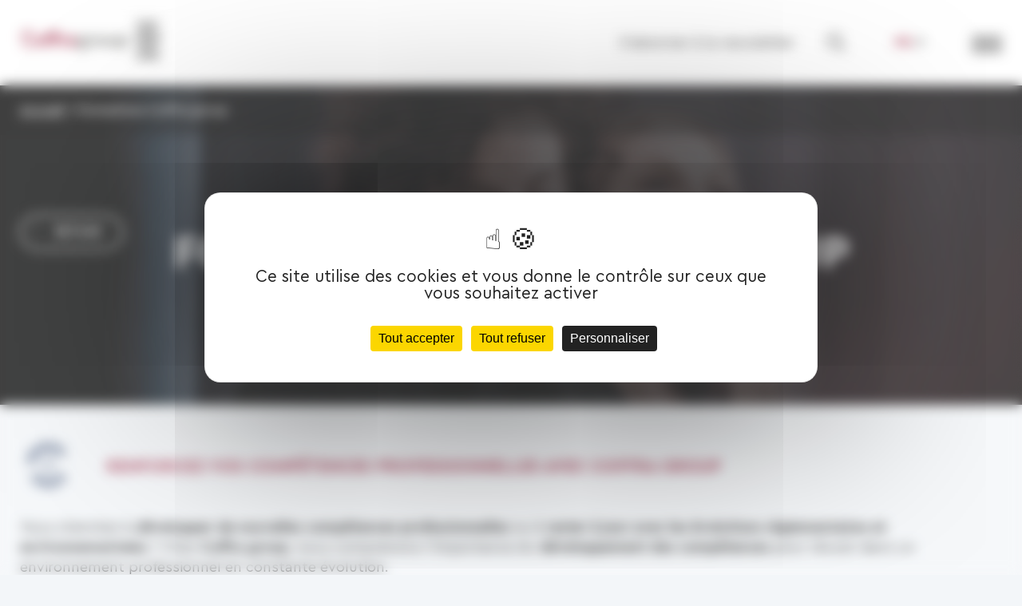

--- FILE ---
content_type: text/html; charset=UTF-8
request_url: https://www.coffra-group.com/formations-coffra-group/
body_size: 26044
content:
<!DOCTYPE html>
<!-- <html lang="fr"> -->
<html lang="fr-FR" prefix="og: https://ogp.me/ns#">
<head>



<script src="https://tarteaucitron.io/load.js?domain=www.coffra-group.com&uuid=fd29eac799cdf1e61fa45c050afde9d7e2a3a879"></script>



    <!-- General Metas -->
    <meta charset="UTF-8">
<script type="text/javascript">
/* <![CDATA[ */
var gform;gform||(document.addEventListener("gform_main_scripts_loaded",function(){gform.scriptsLoaded=!0}),document.addEventListener("gform/theme/scripts_loaded",function(){gform.themeScriptsLoaded=!0}),window.addEventListener("DOMContentLoaded",function(){gform.domLoaded=!0}),gform={domLoaded:!1,scriptsLoaded:!1,themeScriptsLoaded:!1,isFormEditor:()=>"function"==typeof InitializeEditor,callIfLoaded:function(o){return!(!gform.domLoaded||!gform.scriptsLoaded||!gform.themeScriptsLoaded&&!gform.isFormEditor()||(gform.isFormEditor()&&console.warn("The use of gform.initializeOnLoaded() is deprecated in the form editor context and will be removed in Gravity Forms 3.1."),o(),0))},initializeOnLoaded:function(o){gform.callIfLoaded(o)||(document.addEventListener("gform_main_scripts_loaded",()=>{gform.scriptsLoaded=!0,gform.callIfLoaded(o)}),document.addEventListener("gform/theme/scripts_loaded",()=>{gform.themeScriptsLoaded=!0,gform.callIfLoaded(o)}),window.addEventListener("DOMContentLoaded",()=>{gform.domLoaded=!0,gform.callIfLoaded(o)}))},hooks:{action:{},filter:{}},addAction:function(o,r,e,t){gform.addHook("action",o,r,e,t)},addFilter:function(o,r,e,t){gform.addHook("filter",o,r,e,t)},doAction:function(o){gform.doHook("action",o,arguments)},applyFilters:function(o){return gform.doHook("filter",o,arguments)},removeAction:function(o,r){gform.removeHook("action",o,r)},removeFilter:function(o,r,e){gform.removeHook("filter",o,r,e)},addHook:function(o,r,e,t,n){null==gform.hooks[o][r]&&(gform.hooks[o][r]=[]);var d=gform.hooks[o][r];null==n&&(n=r+"_"+d.length),gform.hooks[o][r].push({tag:n,callable:e,priority:t=null==t?10:t})},doHook:function(r,o,e){var t;if(e=Array.prototype.slice.call(e,1),null!=gform.hooks[r][o]&&((o=gform.hooks[r][o]).sort(function(o,r){return o.priority-r.priority}),o.forEach(function(o){"function"!=typeof(t=o.callable)&&(t=window[t]),"action"==r?t.apply(null,e):e[0]=t.apply(null,e)})),"filter"==r)return e[0]},removeHook:function(o,r,t,n){var e;null!=gform.hooks[o][r]&&(e=(e=gform.hooks[o][r]).filter(function(o,r,e){return!!(null!=n&&n!=o.tag||null!=t&&t!=o.priority)}),gform.hooks[o][r]=e)}});
/* ]]> */
</script>

    <meta name="viewport" content="width=device-width, user-scalable=no, initial-scale=1.0, maximum-scale=1.0, minimum-scale=1.0">
    <meta http-equiv="X-UA-Compatible" content="ie=edge">

    <title>Formations proposées par Coffra group - Qualiopi</title>

    
<!-- Optimisation des moteurs de recherche par Rank Math - https://rankmath.com/ -->
<meta name="description" content="Renforcez vos compétences professionnelles avec les formations proposées par Coffra group"/>
<meta name="robots" content="follow, index, max-snippet:-1, max-video-preview:-1, max-image-preview:large"/>
<link rel="canonical" href="https://www.coffra-group.com/formations-coffra-group/" />
<meta property="og:locale" content="fr_FR" />
<meta property="og:type" content="article" />
<meta property="og:title" content="Formations proposées par Coffra group - Qualiopi" />
<meta property="og:description" content="Renforcez vos compétences professionnelles avec les formations proposées par Coffra group" />
<meta property="og:url" content="https://www.coffra-group.com/formations-coffra-group/" />
<meta property="og:site_name" content="Coffra Group" />
<meta property="og:updated_time" content="2025-07-23T16:49:58+02:00" />
<meta property="article:published_time" content="2022-04-06T09:28:35+02:00" />
<meta property="article:modified_time" content="2025-07-23T16:49:58+02:00" />
<meta name="twitter:card" content="summary_large_image" />
<meta name="twitter:title" content="Formations proposées par Coffra group - Qualiopi" />
<meta name="twitter:description" content="Renforcez vos compétences professionnelles avec les formations proposées par Coffra group" />
<meta name="twitter:label1" content="Temps de lecture" />
<meta name="twitter:data1" content="Moins d’une minute" />
<script type="application/ld+json" class="rank-math-schema">{"@context":"https://schema.org","@graph":[{"@type":"Organization","@id":"https://www.coffra-group.com/#organization","name":"Coffra Group","url":"https://www.coffra-group.com","logo":{"@type":"ImageObject","@id":"https://www.coffra-group.com/#logo","url":"https://www.coffra-group.com/wp-content/uploads/2025/03/cropped-Logo-Coffra-group-Bcorp-2-150x150.png","contentUrl":"https://www.coffra-group.com/wp-content/uploads/2025/03/cropped-Logo-Coffra-group-Bcorp-2-150x150.png","caption":"Coffra Group","inLanguage":"fr-FR"}},{"@type":"WebSite","@id":"https://www.coffra-group.com/#website","url":"https://www.coffra-group.com","name":"Coffra Group","publisher":{"@id":"https://www.coffra-group.com/#organization"},"inLanguage":"fr-FR"},{"@type":"BreadcrumbList","@id":"https://www.coffra-group.com/formations-coffra-group/#breadcrumb","itemListElement":[{"@type":"ListItem","position":"1","item":{"@id":"https://www.coffra-group.com","name":"Accueil"}},{"@type":"ListItem","position":"2","item":{"@id":"https://www.coffra-group.com/formations-coffra-group/","name":"Formations Coffra group"}}]},{"@type":"WebPage","@id":"https://www.coffra-group.com/formations-coffra-group/#webpage","url":"https://www.coffra-group.com/formations-coffra-group/","name":"Formations propos\u00e9es par Coffra group - Qualiopi","datePublished":"2022-04-06T09:28:35+02:00","dateModified":"2025-07-23T16:49:58+02:00","isPartOf":{"@id":"https://www.coffra-group.com/#website"},"inLanguage":"fr-FR","breadcrumb":{"@id":"https://www.coffra-group.com/formations-coffra-group/#breadcrumb"}},{"@type":"Person","@id":"https://www.coffra-group.com/formations-coffra-group/#author","name":"A3ka67XJKbv7v9Hnu5K4","image":{"@type":"ImageObject","@id":"https://secure.gravatar.com/avatar/739ed8003e98be296d6af5f0b7e8c219b21c26937ae3913581f1bc38837cff74?s=96&amp;d=mm&amp;r=g","url":"https://secure.gravatar.com/avatar/739ed8003e98be296d6af5f0b7e8c219b21c26937ae3913581f1bc38837cff74?s=96&amp;d=mm&amp;r=g","caption":"A3ka67XJKbv7v9Hnu5K4","inLanguage":"fr-FR"},"sameAs":["https://www.coffra-group.com"],"worksFor":{"@id":"https://www.coffra-group.com/#organization"}},{"@type":"Article","headline":"Formations propos\u00e9es par Coffra group - Qualiopi","keywords":"Formations","datePublished":"2022-04-06T09:28:35+02:00","dateModified":"2025-07-23T16:49:58+02:00","author":{"@id":"https://www.coffra-group.com/formations-coffra-group/#author","name":"A3ka67XJKbv7v9Hnu5K4"},"publisher":{"@id":"https://www.coffra-group.com/#organization"},"description":"Renforcez vos comp\u00e9tences professionnelles avec les formations propos\u00e9es par Coffra group","name":"Formations propos\u00e9es par Coffra group - Qualiopi","@id":"https://www.coffra-group.com/formations-coffra-group/#richSnippet","isPartOf":{"@id":"https://www.coffra-group.com/formations-coffra-group/#webpage"},"inLanguage":"fr-FR","mainEntityOfPage":{"@id":"https://www.coffra-group.com/formations-coffra-group/#webpage"}}]}</script>
<!-- /Extension Rank Math WordPress SEO -->

<link rel='dns-prefetch' href='//cdn.jsdelivr.net' />
<link rel='dns-prefetch' href='//www.google.com' />
<link rel="alternate" title="oEmbed (JSON)" type="application/json+oembed" href="https://www.coffra-group.com/wp-json/oembed/1.0/embed?url=https%3A%2F%2Fwww.coffra-group.com%2Fformations-coffra-group%2F" />
<link rel="alternate" title="oEmbed (XML)" type="text/xml+oembed" href="https://www.coffra-group.com/wp-json/oembed/1.0/embed?url=https%3A%2F%2Fwww.coffra-group.com%2Fformations-coffra-group%2F&#038;format=xml" />
<style id='wp-img-auto-sizes-contain-inline-css' type='text/css'>
img:is([sizes=auto i],[sizes^="auto," i]){contain-intrinsic-size:3000px 1500px}
/*# sourceURL=wp-img-auto-sizes-contain-inline-css */
</style>
<style id='classic-theme-styles-inline-css' type='text/css'>
/*! This file is auto-generated */
.wp-block-button__link{color:#fff;background-color:#32373c;border-radius:9999px;box-shadow:none;text-decoration:none;padding:calc(.667em + 2px) calc(1.333em + 2px);font-size:1.125em}.wp-block-file__button{background:#32373c;color:#fff;text-decoration:none}
/*# sourceURL=/wp-includes/css/classic-themes.min.css */
</style>
<link rel='stylesheet' id='style-fonts-css' href='https://www.coffra-group.com/wp-content/themes/coffra/assets/fonts/fonts.css?ver=1.0.0' type='text/css' media='' />
<link rel='stylesheet' id='style-reset-css' href='https://www.coffra-group.com/wp-content/themes/coffra/assets/css/reset.css?ver=1.0.0' type='text/css' media='' />
<link rel='stylesheet' id='select2-min-css' href='https://www.coffra-group.com/wp-content/themes/coffra/assets/css/select2.min.css?ver=1.0.0' type='text/css' media='' />
<link rel='stylesheet' id='main-style-css' href='https://www.coffra-group.com/wp-content/themes/coffra/assets/css/style.css?ver=1.0.1' type='text/css' media='' />
<script type="text/javascript" src="https://www.coffra-group.com/wp-includes/js/jquery/jquery.min.js?ver=3.7.1" id="jquery-core-js"></script>
<link rel="https://api.w.org/" href="https://www.coffra-group.com/wp-json/" /><link rel="alternate" title="JSON" type="application/json" href="https://www.coffra-group.com/wp-json/wp/v2/pages/380" /><meta name="generator" content="WordPress 6.9" />
<link rel='shortlink' href='https://www.coffra-group.com/?p=380' />
<link rel="icon" href="https://www.coffra-group.com/wp-content/uploads/2022/09/cropped-favicon-32x32.png" sizes="32x32" />
<link rel="icon" href="https://www.coffra-group.com/wp-content/uploads/2022/09/cropped-favicon-192x192.png" sizes="192x192" />
<link rel="apple-touch-icon" href="https://www.coffra-group.com/wp-content/uploads/2022/09/cropped-favicon-180x180.png" />
<meta name="msapplication-TileImage" content="https://www.coffra-group.com/wp-content/uploads/2022/09/cropped-favicon-270x270.png" />

<style id='global-styles-inline-css' type='text/css'>
:root{--wp--preset--aspect-ratio--square: 1;--wp--preset--aspect-ratio--4-3: 4/3;--wp--preset--aspect-ratio--3-4: 3/4;--wp--preset--aspect-ratio--3-2: 3/2;--wp--preset--aspect-ratio--2-3: 2/3;--wp--preset--aspect-ratio--16-9: 16/9;--wp--preset--aspect-ratio--9-16: 9/16;--wp--preset--color--black: #000000;--wp--preset--color--cyan-bluish-gray: #abb8c3;--wp--preset--color--white: #ffffff;--wp--preset--color--pale-pink: #f78da7;--wp--preset--color--vivid-red: #cf2e2e;--wp--preset--color--luminous-vivid-orange: #ff6900;--wp--preset--color--luminous-vivid-amber: #fcb900;--wp--preset--color--light-green-cyan: #7bdcb5;--wp--preset--color--vivid-green-cyan: #00d084;--wp--preset--color--pale-cyan-blue: #8ed1fc;--wp--preset--color--vivid-cyan-blue: #0693e3;--wp--preset--color--vivid-purple: #9b51e0;--wp--preset--gradient--vivid-cyan-blue-to-vivid-purple: linear-gradient(135deg,rgb(6,147,227) 0%,rgb(155,81,224) 100%);--wp--preset--gradient--light-green-cyan-to-vivid-green-cyan: linear-gradient(135deg,rgb(122,220,180) 0%,rgb(0,208,130) 100%);--wp--preset--gradient--luminous-vivid-amber-to-luminous-vivid-orange: linear-gradient(135deg,rgb(252,185,0) 0%,rgb(255,105,0) 100%);--wp--preset--gradient--luminous-vivid-orange-to-vivid-red: linear-gradient(135deg,rgb(255,105,0) 0%,rgb(207,46,46) 100%);--wp--preset--gradient--very-light-gray-to-cyan-bluish-gray: linear-gradient(135deg,rgb(238,238,238) 0%,rgb(169,184,195) 100%);--wp--preset--gradient--cool-to-warm-spectrum: linear-gradient(135deg,rgb(74,234,220) 0%,rgb(151,120,209) 20%,rgb(207,42,186) 40%,rgb(238,44,130) 60%,rgb(251,105,98) 80%,rgb(254,248,76) 100%);--wp--preset--gradient--blush-light-purple: linear-gradient(135deg,rgb(255,206,236) 0%,rgb(152,150,240) 100%);--wp--preset--gradient--blush-bordeaux: linear-gradient(135deg,rgb(254,205,165) 0%,rgb(254,45,45) 50%,rgb(107,0,62) 100%);--wp--preset--gradient--luminous-dusk: linear-gradient(135deg,rgb(255,203,112) 0%,rgb(199,81,192) 50%,rgb(65,88,208) 100%);--wp--preset--gradient--pale-ocean: linear-gradient(135deg,rgb(255,245,203) 0%,rgb(182,227,212) 50%,rgb(51,167,181) 100%);--wp--preset--gradient--electric-grass: linear-gradient(135deg,rgb(202,248,128) 0%,rgb(113,206,126) 100%);--wp--preset--gradient--midnight: linear-gradient(135deg,rgb(2,3,129) 0%,rgb(40,116,252) 100%);--wp--preset--font-size--small: 13px;--wp--preset--font-size--medium: 20px;--wp--preset--font-size--large: 36px;--wp--preset--font-size--x-large: 42px;--wp--preset--spacing--20: 0.44rem;--wp--preset--spacing--30: 0.67rem;--wp--preset--spacing--40: 1rem;--wp--preset--spacing--50: 1.5rem;--wp--preset--spacing--60: 2.25rem;--wp--preset--spacing--70: 3.38rem;--wp--preset--spacing--80: 5.06rem;--wp--preset--shadow--natural: 6px 6px 9px rgba(0, 0, 0, 0.2);--wp--preset--shadow--deep: 12px 12px 50px rgba(0, 0, 0, 0.4);--wp--preset--shadow--sharp: 6px 6px 0px rgba(0, 0, 0, 0.2);--wp--preset--shadow--outlined: 6px 6px 0px -3px rgb(255, 255, 255), 6px 6px rgb(0, 0, 0);--wp--preset--shadow--crisp: 6px 6px 0px rgb(0, 0, 0);}:where(.is-layout-flex){gap: 0.5em;}:where(.is-layout-grid){gap: 0.5em;}body .is-layout-flex{display: flex;}.is-layout-flex{flex-wrap: wrap;align-items: center;}.is-layout-flex > :is(*, div){margin: 0;}body .is-layout-grid{display: grid;}.is-layout-grid > :is(*, div){margin: 0;}:where(.wp-block-columns.is-layout-flex){gap: 2em;}:where(.wp-block-columns.is-layout-grid){gap: 2em;}:where(.wp-block-post-template.is-layout-flex){gap: 1.25em;}:where(.wp-block-post-template.is-layout-grid){gap: 1.25em;}.has-black-color{color: var(--wp--preset--color--black) !important;}.has-cyan-bluish-gray-color{color: var(--wp--preset--color--cyan-bluish-gray) !important;}.has-white-color{color: var(--wp--preset--color--white) !important;}.has-pale-pink-color{color: var(--wp--preset--color--pale-pink) !important;}.has-vivid-red-color{color: var(--wp--preset--color--vivid-red) !important;}.has-luminous-vivid-orange-color{color: var(--wp--preset--color--luminous-vivid-orange) !important;}.has-luminous-vivid-amber-color{color: var(--wp--preset--color--luminous-vivid-amber) !important;}.has-light-green-cyan-color{color: var(--wp--preset--color--light-green-cyan) !important;}.has-vivid-green-cyan-color{color: var(--wp--preset--color--vivid-green-cyan) !important;}.has-pale-cyan-blue-color{color: var(--wp--preset--color--pale-cyan-blue) !important;}.has-vivid-cyan-blue-color{color: var(--wp--preset--color--vivid-cyan-blue) !important;}.has-vivid-purple-color{color: var(--wp--preset--color--vivid-purple) !important;}.has-black-background-color{background-color: var(--wp--preset--color--black) !important;}.has-cyan-bluish-gray-background-color{background-color: var(--wp--preset--color--cyan-bluish-gray) !important;}.has-white-background-color{background-color: var(--wp--preset--color--white) !important;}.has-pale-pink-background-color{background-color: var(--wp--preset--color--pale-pink) !important;}.has-vivid-red-background-color{background-color: var(--wp--preset--color--vivid-red) !important;}.has-luminous-vivid-orange-background-color{background-color: var(--wp--preset--color--luminous-vivid-orange) !important;}.has-luminous-vivid-amber-background-color{background-color: var(--wp--preset--color--luminous-vivid-amber) !important;}.has-light-green-cyan-background-color{background-color: var(--wp--preset--color--light-green-cyan) !important;}.has-vivid-green-cyan-background-color{background-color: var(--wp--preset--color--vivid-green-cyan) !important;}.has-pale-cyan-blue-background-color{background-color: var(--wp--preset--color--pale-cyan-blue) !important;}.has-vivid-cyan-blue-background-color{background-color: var(--wp--preset--color--vivid-cyan-blue) !important;}.has-vivid-purple-background-color{background-color: var(--wp--preset--color--vivid-purple) !important;}.has-black-border-color{border-color: var(--wp--preset--color--black) !important;}.has-cyan-bluish-gray-border-color{border-color: var(--wp--preset--color--cyan-bluish-gray) !important;}.has-white-border-color{border-color: var(--wp--preset--color--white) !important;}.has-pale-pink-border-color{border-color: var(--wp--preset--color--pale-pink) !important;}.has-vivid-red-border-color{border-color: var(--wp--preset--color--vivid-red) !important;}.has-luminous-vivid-orange-border-color{border-color: var(--wp--preset--color--luminous-vivid-orange) !important;}.has-luminous-vivid-amber-border-color{border-color: var(--wp--preset--color--luminous-vivid-amber) !important;}.has-light-green-cyan-border-color{border-color: var(--wp--preset--color--light-green-cyan) !important;}.has-vivid-green-cyan-border-color{border-color: var(--wp--preset--color--vivid-green-cyan) !important;}.has-pale-cyan-blue-border-color{border-color: var(--wp--preset--color--pale-cyan-blue) !important;}.has-vivid-cyan-blue-border-color{border-color: var(--wp--preset--color--vivid-cyan-blue) !important;}.has-vivid-purple-border-color{border-color: var(--wp--preset--color--vivid-purple) !important;}.has-vivid-cyan-blue-to-vivid-purple-gradient-background{background: var(--wp--preset--gradient--vivid-cyan-blue-to-vivid-purple) !important;}.has-light-green-cyan-to-vivid-green-cyan-gradient-background{background: var(--wp--preset--gradient--light-green-cyan-to-vivid-green-cyan) !important;}.has-luminous-vivid-amber-to-luminous-vivid-orange-gradient-background{background: var(--wp--preset--gradient--luminous-vivid-amber-to-luminous-vivid-orange) !important;}.has-luminous-vivid-orange-to-vivid-red-gradient-background{background: var(--wp--preset--gradient--luminous-vivid-orange-to-vivid-red) !important;}.has-very-light-gray-to-cyan-bluish-gray-gradient-background{background: var(--wp--preset--gradient--very-light-gray-to-cyan-bluish-gray) !important;}.has-cool-to-warm-spectrum-gradient-background{background: var(--wp--preset--gradient--cool-to-warm-spectrum) !important;}.has-blush-light-purple-gradient-background{background: var(--wp--preset--gradient--blush-light-purple) !important;}.has-blush-bordeaux-gradient-background{background: var(--wp--preset--gradient--blush-bordeaux) !important;}.has-luminous-dusk-gradient-background{background: var(--wp--preset--gradient--luminous-dusk) !important;}.has-pale-ocean-gradient-background{background: var(--wp--preset--gradient--pale-ocean) !important;}.has-electric-grass-gradient-background{background: var(--wp--preset--gradient--electric-grass) !important;}.has-midnight-gradient-background{background: var(--wp--preset--gradient--midnight) !important;}.has-small-font-size{font-size: var(--wp--preset--font-size--small) !important;}.has-medium-font-size{font-size: var(--wp--preset--font-size--medium) !important;}.has-large-font-size{font-size: var(--wp--preset--font-size--large) !important;}.has-x-large-font-size{font-size: var(--wp--preset--font-size--x-large) !important;}
/*# sourceURL=global-styles-inline-css */
</style>
<link rel='stylesheet' id='gravity_forms_theme_reset-css' href='https://www.coffra-group.com/wp-content/plugins/gravityforms/assets/css/dist/gravity-forms-theme-reset.min.css?ver=2.9.25' type='text/css' media='all' />
<link rel='stylesheet' id='gravity_forms_theme_foundation-css' href='https://www.coffra-group.com/wp-content/plugins/gravityforms/assets/css/dist/gravity-forms-theme-foundation.min.css?ver=2.9.25' type='text/css' media='all' />
<link rel='stylesheet' id='gravity_forms_theme_framework-css' href='https://www.coffra-group.com/wp-content/plugins/gravityforms/assets/css/dist/gravity-forms-theme-framework.min.css?ver=2.9.25' type='text/css' media='all' />
<link rel='stylesheet' id='gravity_forms_orbital_theme-css' href='https://www.coffra-group.com/wp-content/plugins/gravityforms/assets/css/dist/gravity-forms-orbital-theme.min.css?ver=2.9.25' type='text/css' media='all' />
</head>
<body class="wp-singular page-template page-template-templates page-template-gb070 page-template-templatesgb070-php page page-id-380 wp-custom-logo wp-theme-coffra application-page formation_page" data-lang="fr" data-captcha="6LcV10IrAAAAAHTdc-i-kzarCCpFMA6Tq7L6J6bA">

<header id="top" class="main-header">
    <div class="container">
        <div class="logo"><a href="https://www.coffra-group.com/" class="custom-logo-link" rel="home"><img width="2192" height="629" src="https://www.coffra-group.com/wp-content/uploads/2025/03/cropped-Logo-Coffra-group-Bcorp-2.png" class="custom-logo" alt="Coffra Group" decoding="async" fetchpriority="high" srcset="https://www.coffra-group.com/wp-content/uploads/2025/03/cropped-Logo-Coffra-group-Bcorp-2.png 2192w, https://www.coffra-group.com/wp-content/uploads/2025/03/cropped-Logo-Coffra-group-Bcorp-2-300x86.png 300w, https://www.coffra-group.com/wp-content/uploads/2025/03/cropped-Logo-Coffra-group-Bcorp-2-1024x294.png 1024w, https://www.coffra-group.com/wp-content/uploads/2025/03/cropped-Logo-Coffra-group-Bcorp-2-768x220.png 768w, https://www.coffra-group.com/wp-content/uploads/2025/03/cropped-Logo-Coffra-group-Bcorp-2-1536x441.png 1536w, https://www.coffra-group.com/wp-content/uploads/2025/03/cropped-Logo-Coffra-group-Bcorp-2-2048x588.png 2048w" sizes="(max-width: 2192px) 100vw, 2192px" /></a></div>
        <div class="actions">            
            <div class="newsletter">
                <a href="#" target="_self">S'abonner à la newsletter</a>
            </div>
            <div class="search">
                <span class="icon-search">&nbsp;</span>
            </div>
            
            <div class="language-select icon-caret-right">
                                                                                    <div class="language-dropdown">
                        <div class="selected">
                            <div class="language">fr</div>
                            <div class="button"><span class="icon-chevron-down"></span></div>
                        </div>
                                                                            <div class="dropdown">
                                                                                                            <div class="item"><a href="https://www.coffra-group.com/en/">en</a></div>
                                                                                                                                                <div class="item"><a href="https://www.coffra-group.com/de/">de</a></div>
                                                                                                                                                                    </div>
                                            </div>
                            </div>
        </div>
        <div class="burger">
            <div class="burger-inner">
                <span>&nbsp;</span>
                <span>&nbsp;</span>
                <span>&nbsp;</span>
            </div>
        </div>
        <div class="nav-modal">
            <div class="nav-modal-inner container">
                <div class="close">
                    x
                    <span class="close-text">
                        Fermer                    </span>
                </div>
                <div class="menu-principal-container"><ul id="menu-principal" class="menu"><li id="menu-item-345" class="menu-item menu-item-type-custom menu-item-object-custom menu-item-has-children menu-item-345"><a href="#">Coffra Group</a>
<ul class="sub-menu">
	<li id="menu-item-348" class="menu-item menu-item-type-custom menu-item-object-custom menu-item-348"><a href="/notre-groupe/">Notre groupe</a></li>
	<li id="menu-item-349" class="menu-item menu-item-type-custom menu-item-object-custom menu-item-349"><a href="/notre-gouvernance/">Notre gouvernance</a></li>
	<li id="menu-item-968" class="menu-item menu-item-type-custom menu-item-object-custom menu-item-968"><a href="/nos-engagements/">Nos engagements</a></li>
	<li id="menu-item-973" class="menu-item menu-item-type-custom menu-item-object-custom menu-item-973"><a href="https://www.coffra-group.com/moore-global/">Le réseau Moore</a></li>
	<li id="menu-item-10990" class="menu-item menu-item-type-post_type menu-item-object-page menu-item-10990"><a href="https://www.coffra-group.com/coffra-group-est-labellise-b-corp/">Notre labellisation B Corp™</a></li>
</ul>
</li>
<li id="menu-item-9669" class="menu-item menu-item-type-custom menu-item-object-custom menu-item-has-children menu-item-9669"><a href="#">Nos expertises</a>
<ul class="sub-menu">
	<li id="menu-item-10655" class="menu-item menu-item-type-post_type menu-item-object-page menu-item-10655"><a href="https://www.coffra-group.com/expertise-franco-allemande-coffra-group/">Expertise franco-allemande</a></li>
	<li id="menu-item-9672" class="menu-item menu-item-type-post_type menu-item-object-page menu-item-9672"><a href="https://www.coffra-group.com/expertise-comptable-franco-allemand/">Expertise comptabilité</a></li>
	<li id="menu-item-10798" class="menu-item menu-item-type-post_type menu-item-object-page menu-item-10798"><a href="https://www.coffra-group.com/coffra-group-expertise-gestion-de-la-paie/">Expertise gestion de la Paie</a></li>
	<li id="menu-item-9673" class="menu-item menu-item-type-post_type menu-item-object-page menu-item-9673"><a href="https://www.coffra-group.com/expertise-juridique-et-fiscale/">Expertise juridique et fiscale</a></li>
	<li id="menu-item-9670" class="menu-item menu-item-type-post_type menu-item-object-page menu-item-9670"><a href="https://www.coffra-group.com/commissaires-aux-comptes-et-auditeurs/">Expertise audit</a></li>
	<li id="menu-item-9674" class="menu-item menu-item-type-post_type menu-item-object-page menu-item-9674"><a href="https://www.coffra-group.com/expertise-restructuration/">Expertise restructuration</a></li>
</ul>
</li>
<li id="menu-item-10025" class="menu-item menu-item-type-post_type menu-item-object-page menu-item-10025"><a href="https://www.coffra-group.com/une-offre-globale-et-des-solutions-sur-mesure/">Une offre globale <br>&#038; des solutions sur-mesure</a></li>
<li id="menu-item-979" class="menu-item menu-item-type-custom menu-item-object-custom menu-item-979"><a href="/nos-equipes/">Nos équipes</a></li>
<li id="menu-item-1134" class="menu-item menu-item-type-custom menu-item-object-custom current-menu-ancestor current-menu-parent menu-item-has-children menu-item-1134"><a href="#">Ressources</a>
<ul class="sub-menu">
	<li id="menu-item-1135" class="menu-item menu-item-type-custom menu-item-object-custom menu-item-1135"><a href="/newsmag/">Newsmag</a></li>
	<li id="menu-item-350" class="menu-item menu-item-type-custom menu-item-object-custom menu-item-350"><a href="/evenements/">Nos évènements</a></li>
	<li id="menu-item-9961" class="menu-item menu-item-type-post_type menu-item-object-page menu-item-9961"><a href="https://www.coffra-group.com/publications/">Nos publications</a></li>
	<li id="menu-item-7809" class="menu-item menu-item-type-custom menu-item-object-custom current-menu-item menu-item-7809"><a href="https://www.coffra-group.com/formations-coffra-group/" aria-current="page">Nos formations</a></li>
</ul>
</li>
<li id="menu-item-355" class="menu-item menu-item-type-custom menu-item-object-custom menu-item-has-children menu-item-355"><a href="#">Nous rejoindre</a>
<ul class="sub-menu">
	<li id="menu-item-980" class="menu-item menu-item-type-custom menu-item-object-custom menu-item-980"><a href="/nous-rejoindre/">Nous rejoindre</a></li>
	<li id="menu-item-981" class="menu-item menu-item-type-custom menu-item-object-custom menu-item-981"><a href="/nos-offres-demploi/">Nos offres d&#8217;emplois</a></li>
</ul>
</li>
<li id="menu-item-9082" class="menu-item menu-item-type-post_type menu-item-object-page menu-item-9082"><a href="https://www.coffra-group.com/nous-contacter/">Nous contacter</a></li>
</ul></div>                <div class="subs">

                </div>
            </div>
        </div>
        <div class="search-modal">
            <div class="search-modal-inner container">
                <div class="close">
                    x
                    <span class="close-text">
                        Fermer                    </span>
                </div>

                <form action="https://www.coffra-group.com" method="get">
                    <label for="offer-search-modal">
                        <input type="text" name="s" id="offer-search-modal" placeholder="Que recherchez-vous ? ">
                    </label>
                    <button type="submit" class="btn-icon">
                        <span class="icon-search"></span>
                    </button>
                </form>
            </div>
        </div>
        <div class="newsletter-modal">
                        <div class="newsletter-overlay">$nbsp;</div>
            <div class="newsletter-modal-inner container form-container">
                <div class="close">
                    x
                    <span class="icon-newsletter-close">&nbsp;</span>
                </div>
                <span class="icon-bell"></span>
                <div class="title">S'abonner à la newsletter</div>
                                
                <div>
                    
                <div class='gf_browser_chrome gform_wrapper gform-theme gform-theme--foundation gform-theme--framework gform-theme--orbital' data-form-theme='orbital' data-form-index='0' id='gform_wrapper_2' ><style>#gform_wrapper_2[data-form-index="0"].gform-theme,[data-parent-form="2_0"]{--gf-color-primary: #204ce5;--gf-color-primary-rgb: 32, 76, 229;--gf-color-primary-contrast: #fff;--gf-color-primary-contrast-rgb: 255, 255, 255;--gf-color-primary-darker: #001AB3;--gf-color-primary-lighter: #527EFF;--gf-color-secondary: #fff;--gf-color-secondary-rgb: 255, 255, 255;--gf-color-secondary-contrast: #112337;--gf-color-secondary-contrast-rgb: 17, 35, 55;--gf-color-secondary-darker: #F5F5F5;--gf-color-secondary-lighter: #FFFFFF;--gf-color-out-ctrl-light: rgba(17, 35, 55, 0.1);--gf-color-out-ctrl-light-rgb: 17, 35, 55;--gf-color-out-ctrl-light-darker: rgba(104, 110, 119, 0.35);--gf-color-out-ctrl-light-lighter: #F5F5F5;--gf-color-out-ctrl-dark: #585e6a;--gf-color-out-ctrl-dark-rgb: 88, 94, 106;--gf-color-out-ctrl-dark-darker: #112337;--gf-color-out-ctrl-dark-lighter: rgba(17, 35, 55, 0.65);--gf-color-in-ctrl: #fff;--gf-color-in-ctrl-rgb: 255, 255, 255;--gf-color-in-ctrl-contrast: #112337;--gf-color-in-ctrl-contrast-rgb: 17, 35, 55;--gf-color-in-ctrl-darker: #F5F5F5;--gf-color-in-ctrl-lighter: #FFFFFF;--gf-color-in-ctrl-primary: #204ce5;--gf-color-in-ctrl-primary-rgb: 32, 76, 229;--gf-color-in-ctrl-primary-contrast: #fff;--gf-color-in-ctrl-primary-contrast-rgb: 255, 255, 255;--gf-color-in-ctrl-primary-darker: #001AB3;--gf-color-in-ctrl-primary-lighter: #527EFF;--gf-color-in-ctrl-light: rgba(17, 35, 55, 0.1);--gf-color-in-ctrl-light-rgb: 17, 35, 55;--gf-color-in-ctrl-light-darker: rgba(104, 110, 119, 0.35);--gf-color-in-ctrl-light-lighter: #F5F5F5;--gf-color-in-ctrl-dark: #585e6a;--gf-color-in-ctrl-dark-rgb: 88, 94, 106;--gf-color-in-ctrl-dark-darker: #112337;--gf-color-in-ctrl-dark-lighter: rgba(17, 35, 55, 0.65);--gf-radius: 3px;--gf-font-size-secondary: 14px;--gf-font-size-tertiary: 13px;--gf-icon-ctrl-number: url("data:image/svg+xml,%3Csvg width='8' height='14' viewBox='0 0 8 14' fill='none' xmlns='http://www.w3.org/2000/svg'%3E%3Cpath fill-rule='evenodd' clip-rule='evenodd' d='M4 0C4.26522 5.96046e-08 4.51957 0.105357 4.70711 0.292893L7.70711 3.29289C8.09763 3.68342 8.09763 4.31658 7.70711 4.70711C7.31658 5.09763 6.68342 5.09763 6.29289 4.70711L4 2.41421L1.70711 4.70711C1.31658 5.09763 0.683417 5.09763 0.292893 4.70711C-0.0976311 4.31658 -0.097631 3.68342 0.292893 3.29289L3.29289 0.292893C3.48043 0.105357 3.73478 0 4 0ZM0.292893 9.29289C0.683417 8.90237 1.31658 8.90237 1.70711 9.29289L4 11.5858L6.29289 9.29289C6.68342 8.90237 7.31658 8.90237 7.70711 9.29289C8.09763 9.68342 8.09763 10.3166 7.70711 10.7071L4.70711 13.7071C4.31658 14.0976 3.68342 14.0976 3.29289 13.7071L0.292893 10.7071C-0.0976311 10.3166 -0.0976311 9.68342 0.292893 9.29289Z' fill='rgba(17, 35, 55, 0.65)'/%3E%3C/svg%3E");--gf-icon-ctrl-select: url("data:image/svg+xml,%3Csvg width='10' height='6' viewBox='0 0 10 6' fill='none' xmlns='http://www.w3.org/2000/svg'%3E%3Cpath fill-rule='evenodd' clip-rule='evenodd' d='M0.292893 0.292893C0.683417 -0.097631 1.31658 -0.097631 1.70711 0.292893L5 3.58579L8.29289 0.292893C8.68342 -0.0976311 9.31658 -0.0976311 9.70711 0.292893C10.0976 0.683417 10.0976 1.31658 9.70711 1.70711L5.70711 5.70711C5.31658 6.09763 4.68342 6.09763 4.29289 5.70711L0.292893 1.70711C-0.0976311 1.31658 -0.0976311 0.683418 0.292893 0.292893Z' fill='rgba(17, 35, 55, 0.65)'/%3E%3C/svg%3E");--gf-icon-ctrl-search: url("data:image/svg+xml,%3Csvg width='640' height='640' xmlns='http://www.w3.org/2000/svg'%3E%3Cpath d='M256 128c-70.692 0-128 57.308-128 128 0 70.691 57.308 128 128 128 70.691 0 128-57.309 128-128 0-70.692-57.309-128-128-128zM64 256c0-106.039 85.961-192 192-192s192 85.961 192 192c0 41.466-13.146 79.863-35.498 111.248l154.125 154.125c12.496 12.496 12.496 32.758 0 45.254s-32.758 12.496-45.254 0L367.248 412.502C335.862 434.854 297.467 448 256 448c-106.039 0-192-85.962-192-192z' fill='rgba(17, 35, 55, 0.65)'/%3E%3C/svg%3E");--gf-label-space-y-secondary: var(--gf-label-space-y-md-secondary);--gf-ctrl-border-color: #686e77;--gf-ctrl-size: var(--gf-ctrl-size-md);--gf-ctrl-label-color-primary: #112337;--gf-ctrl-label-color-secondary: #112337;--gf-ctrl-choice-size: var(--gf-ctrl-choice-size-md);--gf-ctrl-checkbox-check-size: var(--gf-ctrl-checkbox-check-size-md);--gf-ctrl-radio-check-size: var(--gf-ctrl-radio-check-size-md);--gf-ctrl-btn-font-size: var(--gf-ctrl-btn-font-size-md);--gf-ctrl-btn-padding-x: var(--gf-ctrl-btn-padding-x-md);--gf-ctrl-btn-size: var(--gf-ctrl-btn-size-md);--gf-ctrl-btn-border-color-secondary: #686e77;--gf-ctrl-file-btn-bg-color-hover: #EBEBEB;--gf-field-img-choice-size: var(--gf-field-img-choice-size-md);--gf-field-img-choice-card-space: var(--gf-field-img-choice-card-space-md);--gf-field-img-choice-check-ind-size: var(--gf-field-img-choice-check-ind-size-md);--gf-field-img-choice-check-ind-icon-size: var(--gf-field-img-choice-check-ind-icon-size-md);--gf-field-pg-steps-number-color: rgba(17, 35, 55, 0.8);}</style><div id='gf_2' class='gform_anchor' tabindex='-1'></div>
                        <div class='gform_heading'>
							<p class='gform_required_legend'>« <span class="gfield_required gfield_required_asterisk">*</span> » indique les champs nécessaires</p>
                        </div><form method='post' enctype='multipart/form-data' target='gform_ajax_frame_2' id='gform_2'  action='/formations-coffra-group/#gf_2' data-formid='2' novalidate>
                        <div class='gform-body gform_body'><div id='gform_fields_2' class='gform_fields top_label form_sublabel_above description_below validation_below'><div id="field_2_13" class="gfield gfield--type-honeypot gform_validation_container field_sublabel_above gfield--has-description field_description_below field_validation_below gfield_visibility_visible"  ><label class='gfield_label gform-field-label' for='input_2_13'>Phone</label><div class='ginput_container'><input name='input_13' id='input_2_13' type='text' value='' autocomplete='new-password'/></div><div class='gfield_description' id='gfield_description_2_13'>Ce champ n’est utilisé qu’à des fins de validation et devrait rester inchangé.</div></div><div id="field_2_8" class="gfield gfield--type-html gfield--input-type-html gfield--width-full gfield_html gfield_html_formatted gfield_no_follows_desc field_sublabel_above gfield--no-description field_description_below field_validation_below gfield_visibility_visible"  >Renseignez votre e-mail et sélectionnez la ou les thématiques de newsletter du groupe pour vous tenir informés de l'actualité.</div><div id="field_2_1" class="gfield gfield--type-email gfield--input-type-email gfield_contains_required field_sublabel_above gfield--no-description field_description_below hidden_label field_validation_below gfield_visibility_visible"  ><label class='gfield_label gform-field-label' for='input_2_1'>E-mail<span class="gfield_required"><span class="gfield_required gfield_required_asterisk">*</span></span></label><div class='ginput_container ginput_container_email'>
                            <input name='input_1' id='input_2_1' type='email' value='' class='medium' tabindex='12'   aria-required="true" aria-invalid="false"  />
                        </div></div><fieldset id="field_2_9" class="gfield gfield--type-checkbox gfield--type-choice gfield--input-type-checkbox gfield--width-full gfield_contains_required field_sublabel_above gfield--no-description field_description_below field_validation_below gfield_visibility_visible"  ><legend class='gfield_label gform-field-label gfield_label_before_complex' >Les newsletters<span class="gfield_required"><span class="gfield_required gfield_required_asterisk">*</span></span></legend><div class='ginput_container ginput_container_checkbox'><div class='gfield_checkbox ' id='input_2_9'><div class='gchoice gchoice_2_9_1'>
								<input class='gfield-choice-input' name='input_9.1' type='checkbox'  value='Newsletter Legal'  id='choice_2_9_1' tabindex='13'  />
								<label for='choice_2_9_1' id='label_2_9_1' class='gform-field-label gform-field-label--type-inline'>Newsletter Legal</label>
							</div><div class='gchoice gchoice_2_9_2'>
								<input class='gfield-choice-input' name='input_9.2' type='checkbox'  value='Newsletter Audit'  id='choice_2_9_2' tabindex='14'  />
								<label for='choice_2_9_2' id='label_2_9_2' class='gform-field-label gform-field-label--type-inline'>Newsletter Audit</label>
							</div><div class='gchoice gchoice_2_9_3'>
								<input class='gfield-choice-input' name='input_9.3' type='checkbox'  value='Séminaire Legal'  id='choice_2_9_3' tabindex='15'  />
								<label for='choice_2_9_3' id='label_2_9_3' class='gform-field-label gform-field-label--type-inline'>Séminaire Legal</label>
							</div><div class='gchoice gchoice_2_9_4'>
								<input class='gfield-choice-input' name='input_9.4' type='checkbox'  value='Newsletter Expertise'  id='choice_2_9_4' tabindex='16'  />
								<label for='choice_2_9_4' id='label_2_9_4' class='gform-field-label gform-field-label--type-inline'>Newsletter Expertise</label>
							</div><div class='gchoice gchoice_2_9_5'>
								<input class='gfield-choice-input' name='input_9.5' type='checkbox'  value='Séminaire Audit &amp; Expertise'  id='choice_2_9_5' tabindex='17'  />
								<label for='choice_2_9_5' id='label_2_9_5' class='gform-field-label gform-field-label--type-inline'>Séminaire Audit &amp; Expertise</label>
							</div></div></div></fieldset><div id="field_2_12" class="gfield gfield--type-html gfield--input-type-html gfield--width-full gfield_html gfield_html_formatted gfield_no_follows_desc field_sublabel_above gfield--no-description field_description_below field_validation_below gfield_visibility_visible"  ></div><fieldset id="field_2_3" class="gfield gfield--type-checkbox gfield--type-choice gfield--input-type-checkbox gfield_contains_required field_sublabel_above gfield--no-description field_description_below hidden_label field_validation_below gfield_visibility_visible"  ><legend class='gfield_label gform-field-label gfield_label_before_complex' >Confidentialité<span class="gfield_required"><span class="gfield_required gfield_required_asterisk">*</span></span></legend><div class='ginput_container ginput_container_checkbox'><div class='gfield_checkbox ' id='input_2_3'><div class='gchoice gchoice_2_3_1'>
								<input class='gfield-choice-input' name='input_3.1' type='checkbox'  value='En cochant cette case, je reconnais avoir pris connaissance de la &lt;a href=&quot;https://www.coffra-group.com/politique-de-confidentialite/&quot;&gt;charte RGPD&lt;/a&gt; de Coffra Group et en accepte les termes.*'  id='choice_2_3_1' tabindex='18'  />
								<label for='choice_2_3_1' id='label_2_3_1' class='gform-field-label gform-field-label--type-inline'>En cochant cette case, je reconnais avoir pris connaissance de la <a href="https://www.coffra-group.com/politique-de-confidentialite/">charte RGPD</a> de Coffra Group et en accepte les termes.*</label>
							</div></div></div></fieldset></div></div>
        <div class='gform-footer gform_footer top_label'> <input type='submit' id='gform_submit_button_2' class='gform_button button' onclick='gform.submission.handleButtonClick(this);' data-submission-type='submit' value='Je m&#039;inscris' tabindex='19' /> <input type='hidden' name='gform_ajax' value='form_id=2&amp;title=&amp;description=&amp;tabindex=12&amp;theme=orbital&amp;hash=c3a27064dd61f37eb351fa72782c9958' />
            <input type='hidden' class='gform_hidden' name='gform_submission_method' data-js='gform_submission_method_2' value='iframe' />
            <input type='hidden' class='gform_hidden' name='gform_theme' data-js='gform_theme_2' id='gform_theme_2' value='orbital' />
            <input type='hidden' class='gform_hidden' name='gform_style_settings' data-js='gform_style_settings_2' id='gform_style_settings_2' value='' />
            <input type='hidden' class='gform_hidden' name='is_submit_2' value='1' />
            <input type='hidden' class='gform_hidden' name='gform_submit' value='2' />
            
            <input type='hidden' class='gform_hidden' name='gform_unique_id' value='' />
            <input type='hidden' class='gform_hidden' name='state_2' value='[base64]' />
            <input type='hidden' autocomplete='off' class='gform_hidden' name='gform_target_page_number_2' id='gform_target_page_number_2' value='0' />
            <input type='hidden' autocomplete='off' class='gform_hidden' name='gform_source_page_number_2' id='gform_source_page_number_2' value='1' />
            <input type='hidden' name='gform_field_values' value='' />
            
        </div>
                        <p style="display: none !important;" class="akismet-fields-container" data-prefix="ak_"><label>&#916;<textarea name="ak_hp_textarea" cols="45" rows="8" maxlength="100"></textarea></label><input type="hidden" id="ak_js_1" name="ak_js" value="143"/><script>document.getElementById( "ak_js_1" ).setAttribute( "value", ( new Date() ).getTime() );</script></p></form>
                        </div>
		                <iframe style='display:none;width:0px;height:0px;' src='about:blank' name='gform_ajax_frame_2' id='gform_ajax_frame_2' title='Cette iframe contient la logique nécessaire pour manipuler Gravity Forms avec Ajax.'></iframe>
		                <script type="text/javascript">
/* <![CDATA[ */
 gform.initializeOnLoaded( function() {gformInitSpinner( 2, 'https://www.coffra-group.com/wp-content/plugins/gravityforms/images/spinner.svg', false );jQuery('#gform_ajax_frame_2').on('load',function(){var contents = jQuery(this).contents().find('*').html();var is_postback = contents.indexOf('GF_AJAX_POSTBACK') >= 0;if(!is_postback){return;}var form_content = jQuery(this).contents().find('#gform_wrapper_2');var is_confirmation = jQuery(this).contents().find('#gform_confirmation_wrapper_2').length > 0;var is_redirect = contents.indexOf('gformRedirect(){') >= 0;var is_form = form_content.length > 0 && ! is_redirect && ! is_confirmation;var mt = parseInt(jQuery('html').css('margin-top'), 10) + parseInt(jQuery('body').css('margin-top'), 10) + 100;if(is_form){jQuery('#gform_wrapper_2').html(form_content.html());if(form_content.hasClass('gform_validation_error')){jQuery('#gform_wrapper_2').addClass('gform_validation_error');} else {jQuery('#gform_wrapper_2').removeClass('gform_validation_error');}setTimeout( function() { /* delay the scroll by 50 milliseconds to fix a bug in chrome */ jQuery(document).scrollTop(jQuery('#gform_wrapper_2').offset().top - mt); }, 50 );if(window['gformInitDatepicker']) {gformInitDatepicker();}if(window['gformInitPriceFields']) {gformInitPriceFields();}var current_page = jQuery('#gform_source_page_number_2').val();gformInitSpinner( 2, 'https://www.coffra-group.com/wp-content/plugins/gravityforms/images/spinner.svg', false );jQuery(document).trigger('gform_page_loaded', [2, current_page]);window['gf_submitting_2'] = false;}else if(!is_redirect){var confirmation_content = jQuery(this).contents().find('.GF_AJAX_POSTBACK').html();if(!confirmation_content){confirmation_content = contents;}jQuery('#gform_wrapper_2').replaceWith(confirmation_content);jQuery(document).scrollTop(jQuery('#gf_2').offset().top - mt);jQuery(document).trigger('gform_confirmation_loaded', [2]);window['gf_submitting_2'] = false;wp.a11y.speak(jQuery('#gform_confirmation_message_2').text());}else{jQuery('#gform_2').append(contents);if(window['gformRedirect']) {gformRedirect();}}jQuery(document).trigger("gform_pre_post_render", [{ formId: "2", currentPage: "current_page", abort: function() { this.preventDefault(); } }]);        if (event && event.defaultPrevented) {                return;        }        const gformWrapperDiv = document.getElementById( "gform_wrapper_2" );        if ( gformWrapperDiv ) {            const visibilitySpan = document.createElement( "span" );            visibilitySpan.id = "gform_visibility_test_2";            gformWrapperDiv.insertAdjacentElement( "afterend", visibilitySpan );        }        const visibilityTestDiv = document.getElementById( "gform_visibility_test_2" );        let postRenderFired = false;        function triggerPostRender() {            if ( postRenderFired ) {                return;            }            postRenderFired = true;            gform.core.triggerPostRenderEvents( 2, current_page );            if ( visibilityTestDiv ) {                visibilityTestDiv.parentNode.removeChild( visibilityTestDiv );            }        }        function debounce( func, wait, immediate ) {            var timeout;            return function() {                var context = this, args = arguments;                var later = function() {                    timeout = null;                    if ( !immediate ) func.apply( context, args );                };                var callNow = immediate && !timeout;                clearTimeout( timeout );                timeout = setTimeout( later, wait );                if ( callNow ) func.apply( context, args );            };        }        const debouncedTriggerPostRender = debounce( function() {            triggerPostRender();        }, 200 );        if ( visibilityTestDiv && visibilityTestDiv.offsetParent === null ) {            const observer = new MutationObserver( ( mutations ) => {                mutations.forEach( ( mutation ) => {                    if ( mutation.type === 'attributes' && visibilityTestDiv.offsetParent !== null ) {                        debouncedTriggerPostRender();                        observer.disconnect();                    }                });            });            observer.observe( document.body, {                attributes: true,                childList: false,                subtree: true,                attributeFilter: [ 'style', 'class' ],            });        } else {            triggerPostRender();        }    } );} ); 
/* ]]> */
</script>
                </div>

            </div>
        </div>
    </div>
</header>


    <main class="entry-content">
        <section class="block page-intro page page-380">
    <div class="page-title-container has-bg" style="background-image: url('https://www.coffra-group.com/wp-content/uploads/2022/04/formations-coffragroup-bg.png');">
        
                       

                    <div class="breadcrumbs-container">
                <div class="container">
                    
                    <p class="ariane-liens">
                    <a href="https://www.coffra-group.com/">Accueil</a> 

                    
                    <!-- si page expertise -->
                     

                    <span> > </span> <span>
                                                    Formations Coffra group                                            </span>

                                        
                    </p>

                </div>
            </div>
        
        <div class="container">
            
            <a href="#" class="btn btn-white btn-back">
                <span class="icon-arrow-left">&nbsp;</span>Retour</a>

                            <h1 class="page-title">
                Formations Coffra group                </h1>
                    </div>
    </div>

    
        
        
        
    </section><section class="block text-simple">
    <div class="container">
                <div class="content-container">
                            <div class="section-title">
                                            <div class="icon">
                            <img src="https://www.coffra-group.com/wp-content/uploads/2022/06/image-puce.png" alt="image">
                        </div>
                                                                <h2>Renforcez vos compétences professionnelles avec Coffra group</h2>
                                    </div>
            
                            <div class="content">
                    <p>Vous cherchez à <strong>développer de nouvelles compétences professionnelles</strong> ou à <strong>rester à jour avec les évolutions réglementaires et environnementales</strong> ? Chez <strong>Coffra group</strong>, nous comprenons l&rsquo;importance du <strong>développement des compétences</strong> pour réussir dans un environnement professionnel en constante évolution.</p>
<p>Nous vous proposons une <strong>offre de formations diversifiées</strong>, adaptées à vos besoins spécifiques, afin de vous aider à atteindre vos objectifs professionnels. Toutes nos formations sont <strong>certifiées QUALIOPI</strong>, garantissant ainsi leur qualité et leur conformité aux exigences de la profession.</p>
<p><strong>Formations sur mesure</strong> : Les délais d&rsquo;accès à nos formations sont fixés en accord avec vos besoins, afin de vous offrir une flexibilité optimale.</p>
<p>Pour toute <strong>demande de renseignements</strong> ou pour <strong>réserver une formation</strong>, contactez-nous dès maintenant via le formulaire ci-dessous ou à l&rsquo;adresse suivante : <strong><a rel="noopener">formation@coffra-group.fr</a></strong>.</p>
<p>Nos formations et conférences sont accessibles aux personnes en situation de handicap.</p>
<p><strong>N’hésitez pas à vous manifester auprès du référent handicap de l’organisme de formation avant votre inscription : Aurélie Mussard (amussard@coffra-group.fr)</strong></p>
                </div>
                    </div>
    </div>
</section>    <section class="block single-image">
        <div class="container" style="text-align: left;">
            <img src="https://www.coffra-group.com/wp-content/uploads/2024/01/quakipi.png" alt="image">
        </div>
    </section>
<section class="block docs-download">
    <div class="container">
                    <h2 class="title">Certificat Qualiopi</h2>
                <div class="documents">
                            <div class="document document-9240">
                    <div class="document-icon"></div>
                    <div class="document-name">
                        <a href="https://www.coffra-group.com/wp-content/uploads/2025/01/Certificat-Qualiopi-Mise-a-jour-le-06.11.2023.pdf" target="_blank" rel="noopener">
                            Certificat-Qualiopi-Mise-a-jour-le-06.11.2023.pdf                        </a>
                    </div>
                    <div class="document-download">
                        <a href="https://www.coffra-group.com/wp-content/uploads/2025/01/Certificat-Qualiopi-Mise-a-jour-le-06.11.2023.pdf" target="_blank" rel="noopener">
                            <svg
                                xmlns="http://www.w3.org/2000/svg"
                                xmlns:xlink="http://www.w3.org/1999/xlink"
                                width="26px" height="26px">
                                <image  x="0px" y="0px" width="26px" height="26px"  xlink:href="[data-uri]" />
                            </svg>
                        </a>
                        <span class="document-size">141,98 Ko</span>
                    </div>
                </div>
                    </div>
    </div>
</section>
<section class="block text-simple">
    <div class="container">
                <div class="content-container">
                            <div class="section-title">
                                            <div class="icon">
                            <img src="https://www.coffra-group.com/wp-content/uploads/2022/06/image-puce.png" alt="image">
                        </div>
                                                                <h2>Notre catalogue de formations :</h2>
                                    </div>
            
                            <div class="content">
                    <h2></h2>
                </div>
                    </div>
    </div>
</section>


<div class="new-filters-ressources">
    
        <div id="cffr-tag-filter-container" data-posts-per-page="6"
        data-post-type='&quot;cffr_formation&quot;'>

        
        <div class="bloc-select">
            <select id="cffr-tag-select" class="js-select2" data-placeholder="Sélectionner une thématique">
                <option value="">Tous les tags</option>
                
                <option value="1696" >Droit du travail</option><option value="1678" >Fiscalité</option><option value="1768" >Mobilité internationale</option><option value="1766" >RGPD</option><option value="1722" >RSE / CSRD</option>            </select>

            <div class="reset">
                <a href="#cffr-tag-filter-container" onclick="location.reload(); return false;">
                    <img src="https://www.coffra-group.com/wp-content/themes/coffra/assets/images/picto-reset.png" alt="picto reset" />
                </a>
            </div>

        </div>
        
        
        <div id="posts-container">
            <section class="posts-listing">
                <div class="container">
                    <div class="posts-list">
                        
                                <article class="cffr_formation cffr_formation-9200">
    <div class="post-thumb">
        <a href="https://www.coffra-group.com/formations/la-rse-dans-les-rh/" target="_self">
            <img src="https://www.coffra-group.com/wp-content/uploads/2024/03/Design-sans-titre-2024-03-07T114952.515.jpg" alt="FORMATION LA RSE DANS LES RH" draggable="false">
        </a>
    </div>
    <div class="post-metas">
        <div class="post-date">
            31 décembre 2024        </div>
                    <ul class="post-tags">
                                    <li class="tag tag-1696">
                                                    #Droit du travail                                            </li>
                                    <li class="tag tag-1722">
                                                    #RSE / CSRD                                            </li>
                            </ul>
            </div>
    <h3 class="post-title">
        <a href="https://www.coffra-group.com/formations/la-rse-dans-les-rh/" target="_self" >
            FORMATION LA RSE DANS LES RH        </a>
    </h3>
    <p class="post-excerpt" title="Objectifs pédagogiques :

•	Définir le concept de la Responsabilité Sociétale des Entreprises (RSE)
•	Identifier les axes de réflexion pertinents selon l’activité de l’entreprise
•	Identifier les engagements RSE pertinents en matière de RH
•	Etat des lieux des outils juridiques adéquats pour l’entreprise">
        Objectifs pédagogiques :

•	Définir le concept de la Responsabilité Sociétale des Entreprises (RSE)
•	Identifier les axes de ré...    </p>

    <a href="https://www.coffra-group.com/formations/la-rse-dans-les-rh/" target="_self" class="readmore">
        <span class="icon-arrow-right">&nbsp;</span>
    </a>
</article>
                                
                                
                                <article class="cffr_formation cffr_formation-9198">
    <div class="post-thumb">
        <a href="https://www.coffra-group.com/formations/harcelement-moral/" target="_self">
            <img src="https://www.coffra-group.com/wp-content/uploads/2024/01/harcelement-moral-travail-1024x768-1.jpg" alt="FORMATION HARCELEMENT MORAL" draggable="false">
        </a>
    </div>
    <div class="post-metas">
        <div class="post-date">
            31 décembre 2024        </div>
                    <ul class="post-tags">
                                    <li class="tag tag-1696">
                                                    #Droit du travail                                            </li>
                            </ul>
            </div>
    <h3 class="post-title">
        <a href="https://www.coffra-group.com/formations/harcelement-moral/" target="_self" >
            FORMATION HARCELEMENT MORAL        </a>
    </h3>
    <p class="post-excerpt" title="Objectifs pédagogiques :

•	Définir la notion de harcèlement moral en entreprise
•	Prévenir les situations à risques
•	Identifier les obligations de l’employeur en matière de prévention contre le harcèlement moral
•	Appréhender la règlementation applicable et les sanctions encourues">
        Objectifs pédagogiques :

•	Définir la notion de harcèlement moral en entreprise
•	Prévenir les situations à risques
•	Identif...    </p>

    <a href="https://www.coffra-group.com/formations/harcelement-moral/" target="_self" class="readmore">
        <span class="icon-arrow-right">&nbsp;</span>
    </a>
</article>
                                
                                
                                <article class="cffr_formation cffr_formation-8486">
    <div class="post-thumb">
        <a href="https://www.coffra-group.com/formations/formation-cse-organiser-les-elections-professionnelles/" target="_self">
            <img src="https://www.coffra-group.com/wp-content/uploads/2024/01/cupones-de-descuento-didi-food.webp" alt="FORMATION CSE : ORGANISER LES ÉLECTIONS PROFESSIONNELLES" draggable="false">
        </a>
    </div>
    <div class="post-metas">
        <div class="post-date">
            31 décembre 2024        </div>
                    <ul class="post-tags">
                                    <li class="tag tag-1696">
                                                    #Droit du travail                                            </li>
                            </ul>
            </div>
    <h3 class="post-title">
        <a href="https://www.coffra-group.com/formations/formation-cse-organiser-les-elections-professionnelles/" target="_self" >
            FORMATION CSE : ORGANISER LES ÉLECTIONS PROFESSIONNELLES        </a>
    </h3>
    <p class="post-excerpt" title="Comprendre la réglementation applicable aux élections professionnelles, maîtriser les différentes étapes des élections professionnelles, savoir mettre en place et organiser le processus électoral, prévenir et gérer un contentieux électoral.">
        Comprendre la réglementation applicable aux élections professionnelles, maîtriser les différentes étapes des élections professionn...    </p>

    <a href="https://www.coffra-group.com/formations/formation-cse-organiser-les-elections-professionnelles/" target="_self" class="readmore">
        <span class="icon-arrow-right">&nbsp;</span>
    </a>
</article>
                                
                                
                                <article class="cffr_formation cffr_formation-9195">
    <div class="post-thumb">
        <a href="https://www.coffra-group.com/formations/sante-et-securite-au-travail/" target="_self">
            <img src="https://www.coffra-group.com/wp-content/uploads/2024/01/R-3.jpg" alt="FORMATION SANTE ET SECURITE AU TRAVAIL" draggable="false">
        </a>
    </div>
    <div class="post-metas">
        <div class="post-date">
            31 décembre 2024        </div>
                    <ul class="post-tags">
                                    <li class="tag tag-1696">
                                                    #Droit du travail                                            </li>
                            </ul>
            </div>
    <h3 class="post-title">
        <a href="https://www.coffra-group.com/formations/sante-et-securite-au-travail/" target="_self" >
            FORMATION SANTE ET SECURITE AU TRAVAIL        </a>
    </h3>
    <p class="post-excerpt" title="Objectifs pédagogiques :

•	Identifier les obligations de l’employeur et des salaries en matière santé et sécurité au travail
•	Prévenir les situations à risques
•	Appréhender la règlementation applicable et les sanctions encourues
">
        Objectifs pédagogiques :

•	Identifier les obligations de l’employeur et des salaries en matière santé et sécurité au travail
•...    </p>

    <a href="https://www.coffra-group.com/formations/sante-et-securite-au-travail/" target="_self" class="readmore">
        <span class="icon-arrow-right">&nbsp;</span>
    </a>
</article>
                                
                                
                                <article class="cffr_formation cffr_formation-8479">
    <div class="post-thumb">
        <a href="https://www.coffra-group.com/formations/formation-licenciement-pour-motif-economique-les-fondamentaux/" target="_self">
            <img src="https://www.coffra-group.com/wp-content/uploads/2024/01/bxblue-demissao-do-servidor-publico-federal-1024x576-1.webp" alt="FORMATION LICENCIEMENT POUR MOTIF ÉCONOMIQUE : LES FONDAMENTAUX" draggable="false">
        </a>
    </div>
    <div class="post-metas">
        <div class="post-date">
            31 décembre 2024        </div>
                    <ul class="post-tags">
                                    <li class="tag tag-1696">
                                                    #Droit du travail                                            </li>
                            </ul>
            </div>
    <h3 class="post-title">
        <a href="https://www.coffra-group.com/formations/formation-licenciement-pour-motif-economique-les-fondamentaux/" target="_self" >
            FORMATION LICENCIEMENT POUR MOTIF ÉCONOMIQUE : LES FONDAMENTAUX        </a>
    </h3>
    <p class="post-excerpt" title="Maîtriser le cadre légal du licenciement économique, connaître les différentes procédures de licenciement pour motif économique et anticiper les sujets de contentieux pour limiter les risques.">
        Maîtriser le cadre légal du licenciement économique, connaître les différentes procédures de licenciement pour motif économique et...    </p>

    <a href="https://www.coffra-group.com/formations/formation-licenciement-pour-motif-economique-les-fondamentaux/" target="_self" class="readmore">
        <span class="icon-arrow-right">&nbsp;</span>
    </a>
</article>
                                
                                
                                <article class="cffr_formation cffr_formation-8472">
    <div class="post-thumb">
        <a href="https://www.coffra-group.com/formations/formation-reorganiser-lentreprise-licenciements-economiques-et-solutions-alternatives/" target="_self">
            <img src="https://www.coffra-group.com/wp-content/uploads/2024/01/R-3.jpg" alt="FORMATION RÉORGANISER L’ENTREPRISE : LICENCIEMENTS ÉCONOMIQUES ET SOLUTIONS ALTERNATIVES" draggable="false">
        </a>
    </div>
    <div class="post-metas">
        <div class="post-date">
            31 décembre 2024        </div>
                    <ul class="post-tags">
                                    <li class="tag tag-1696">
                                                    #Droit du travail                                            </li>
                            </ul>
            </div>
    <h3 class="post-title">
        <a href="https://www.coffra-group.com/formations/formation-reorganiser-lentreprise-licenciements-economiques-et-solutions-alternatives/" target="_self" >
            FORMATION RÉORGANISER L’ENTREPRISE : LICENCIEMENTS ÉCONOMIQUES ET SOLUTIONS ALTERNATIVES        </a>
    </h3>
    <p class="post-excerpt" title="Maîtriser les différents dispositifs, utiliser le dispositif le plus adapté en fonction de vos objectifs et de vos contraintes et préparer la conduite du processus social.">
        Maîtriser les différents dispositifs, utiliser le dispositif le plus adapté en fonction de vos objectifs et de vos contraintes et...    </p>

    <a href="https://www.coffra-group.com/formations/formation-reorganiser-lentreprise-licenciements-economiques-et-solutions-alternatives/" target="_self" class="readmore">
        <span class="icon-arrow-right">&nbsp;</span>
    </a>
</article>
                                
                                                    </div>
                </div>
            </section>
        </div>
        
        <div id="pagination-container">
            <span aria-current="page" class="page-numbers current">1</span>
<a class="page-numbers" href="/formations-coffra-group/?cffr_page=2&#038;tag=0">2</a>
<a class="page-numbers" href="/formations-coffra-group/?cffr_page=3&#038;tag=0">3</a>
<a class="next page-numbers" href="/formations-coffra-group/?cffr_page=2&#038;tag=0">Suivant &raquo;</a>            
        </div>
    </div>
    
</div>
<section id="validation" class="block contact-form-training" data-index="6" data-pageid="380">
    <div class="container">
                    <div class="title-section">
                <h2>Vous souhaitez vous inscrire,<br>contactez-nous :</h2>
            </div>
                <div class="form-container">

            <form action="https://www.coffra-group.com/formations-coffra-group" style="display:none;">
                <div class="row">
                    <div class="col-100">
                        <label for="training" class="sr-only">Formation choisie* :</label>
                        <input required type="text" id="training" name="training" placeholder="Formation souhaitée *">

                                                <p class="error-notice">&nbsp;</p>
                    </div>
                </div>

                <div class="row">
                    <div class="col-50">
                        <label for="lastname" class="sr-only">Nom *</label>
                        <input required type="text" id="lastname" name="lastname" placeholder="Nom *">
                        <p class="error-notice">&nbsp;</p>
                    </div>
                    <div class="col-50">
                        <label for="firstname" class="sr-only">Prénom *</label>
                        <input required type="text" id="firstname" name="firstname" placeholder="Prénom *">
                        <p class="error-notice">&nbsp;</p>
                    </div>
                </div>

                <div class="row">
                    <div class="col-50">
                        <label for="company" class="sr-only">Entreprise *</label>
                        <input required type="text" id="company" name="company" placeholder="Entreprise">
                        <p class="error-notice">&nbsp;</p>
                    </div>
                    <div class="col-50">
                        <label for="phone" class="sr-only">Téléphone</label>
                        <input type="text" id="phone" name="phone" placeholder="Téléphone">
                        <p class="error-notice">&nbsp;</p>
                    </div>
                </div>

                <div class="row">
                    <div class="col-50">
                        <label for="email" class="sr-only">Adresse email *</label>
                        <input required type="text" id="email" name="email" placeholder="Adresse email *">
                        <p class="error-notice">&nbsp;</p>
                    </div>
                    <div class="col-50 align-left">
                        <span>* informations obligatoires</span>
                    </div>
                </div>

                <div class="row row-confirm">
                    <div class="col-100">
                        <input type="checkbox" id="confirmation" name="confirmation" value="confirmation">
                        <label for="confirmation">
                            <p>En cochant cette case, je reconnais avoir pris connaissance de la charte RGPD de Coffra group et en accepte les termes.</p>
                        </label>
                        <p class="error-notice">&nbsp;</p>
                    </div>
                </div>
                <div class="row">
                    <div class="col-100 textcenter">
                        <button type="submit" class="btn btn-grey-medium btn-hover-white">
                            <div class="inner">
                                <span class="text">
                                    Valider                                </span>
                                <span class="loader">
                                    Envoi...                                </span>
                            </div>
                        </button>
                        <p class="error-notice error-general">&nbsp;</p>
                        <p class="success-notice">&nbsp;</p>
                    </div>
                </div>
            </form>

        </div>

        <div class="form-container new">
            
                <div class='gf_browser_chrome gform_wrapper gform-theme gform-theme--foundation gform-theme--framework gform-theme--orbital' data-form-theme='orbital' data-form-index='0' id='gform_wrapper_1' ><style>#gform_wrapper_1[data-form-index="0"].gform-theme,[data-parent-form="1_0"]{--gf-color-primary: #204ce5;--gf-color-primary-rgb: 32, 76, 229;--gf-color-primary-contrast: #fff;--gf-color-primary-contrast-rgb: 255, 255, 255;--gf-color-primary-darker: #001AB3;--gf-color-primary-lighter: #527EFF;--gf-color-secondary: #fff;--gf-color-secondary-rgb: 255, 255, 255;--gf-color-secondary-contrast: #112337;--gf-color-secondary-contrast-rgb: 17, 35, 55;--gf-color-secondary-darker: #F5F5F5;--gf-color-secondary-lighter: #FFFFFF;--gf-color-out-ctrl-light: rgba(17, 35, 55, 0.1);--gf-color-out-ctrl-light-rgb: 17, 35, 55;--gf-color-out-ctrl-light-darker: rgba(104, 110, 119, 0.35);--gf-color-out-ctrl-light-lighter: #F5F5F5;--gf-color-out-ctrl-dark: #585e6a;--gf-color-out-ctrl-dark-rgb: 88, 94, 106;--gf-color-out-ctrl-dark-darker: #112337;--gf-color-out-ctrl-dark-lighter: rgba(17, 35, 55, 0.65);--gf-color-in-ctrl: #fff;--gf-color-in-ctrl-rgb: 255, 255, 255;--gf-color-in-ctrl-contrast: #112337;--gf-color-in-ctrl-contrast-rgb: 17, 35, 55;--gf-color-in-ctrl-darker: #F5F5F5;--gf-color-in-ctrl-lighter: #FFFFFF;--gf-color-in-ctrl-primary: #204ce5;--gf-color-in-ctrl-primary-rgb: 32, 76, 229;--gf-color-in-ctrl-primary-contrast: #fff;--gf-color-in-ctrl-primary-contrast-rgb: 255, 255, 255;--gf-color-in-ctrl-primary-darker: #001AB3;--gf-color-in-ctrl-primary-lighter: #527EFF;--gf-color-in-ctrl-light: rgba(17, 35, 55, 0.1);--gf-color-in-ctrl-light-rgb: 17, 35, 55;--gf-color-in-ctrl-light-darker: rgba(104, 110, 119, 0.35);--gf-color-in-ctrl-light-lighter: #F5F5F5;--gf-color-in-ctrl-dark: #585e6a;--gf-color-in-ctrl-dark-rgb: 88, 94, 106;--gf-color-in-ctrl-dark-darker: #112337;--gf-color-in-ctrl-dark-lighter: rgba(17, 35, 55, 0.65);--gf-radius: 3px;--gf-font-size-secondary: 14px;--gf-font-size-tertiary: 13px;--gf-icon-ctrl-number: url("data:image/svg+xml,%3Csvg width='8' height='14' viewBox='0 0 8 14' fill='none' xmlns='http://www.w3.org/2000/svg'%3E%3Cpath fill-rule='evenodd' clip-rule='evenodd' d='M4 0C4.26522 5.96046e-08 4.51957 0.105357 4.70711 0.292893L7.70711 3.29289C8.09763 3.68342 8.09763 4.31658 7.70711 4.70711C7.31658 5.09763 6.68342 5.09763 6.29289 4.70711L4 2.41421L1.70711 4.70711C1.31658 5.09763 0.683417 5.09763 0.292893 4.70711C-0.0976311 4.31658 -0.097631 3.68342 0.292893 3.29289L3.29289 0.292893C3.48043 0.105357 3.73478 0 4 0ZM0.292893 9.29289C0.683417 8.90237 1.31658 8.90237 1.70711 9.29289L4 11.5858L6.29289 9.29289C6.68342 8.90237 7.31658 8.90237 7.70711 9.29289C8.09763 9.68342 8.09763 10.3166 7.70711 10.7071L4.70711 13.7071C4.31658 14.0976 3.68342 14.0976 3.29289 13.7071L0.292893 10.7071C-0.0976311 10.3166 -0.0976311 9.68342 0.292893 9.29289Z' fill='rgba(17, 35, 55, 0.65)'/%3E%3C/svg%3E");--gf-icon-ctrl-select: url("data:image/svg+xml,%3Csvg width='10' height='6' viewBox='0 0 10 6' fill='none' xmlns='http://www.w3.org/2000/svg'%3E%3Cpath fill-rule='evenodd' clip-rule='evenodd' d='M0.292893 0.292893C0.683417 -0.097631 1.31658 -0.097631 1.70711 0.292893L5 3.58579L8.29289 0.292893C8.68342 -0.0976311 9.31658 -0.0976311 9.70711 0.292893C10.0976 0.683417 10.0976 1.31658 9.70711 1.70711L5.70711 5.70711C5.31658 6.09763 4.68342 6.09763 4.29289 5.70711L0.292893 1.70711C-0.0976311 1.31658 -0.0976311 0.683418 0.292893 0.292893Z' fill='rgba(17, 35, 55, 0.65)'/%3E%3C/svg%3E");--gf-icon-ctrl-search: url("data:image/svg+xml,%3Csvg width='640' height='640' xmlns='http://www.w3.org/2000/svg'%3E%3Cpath d='M256 128c-70.692 0-128 57.308-128 128 0 70.691 57.308 128 128 128 70.691 0 128-57.309 128-128 0-70.692-57.309-128-128-128zM64 256c0-106.039 85.961-192 192-192s192 85.961 192 192c0 41.466-13.146 79.863-35.498 111.248l154.125 154.125c12.496 12.496 12.496 32.758 0 45.254s-32.758 12.496-45.254 0L367.248 412.502C335.862 434.854 297.467 448 256 448c-106.039 0-192-85.962-192-192z' fill='rgba(17, 35, 55, 0.65)'/%3E%3C/svg%3E");--gf-label-space-y-secondary: var(--gf-label-space-y-md-secondary);--gf-ctrl-border-color: #686e77;--gf-ctrl-size: var(--gf-ctrl-size-md);--gf-ctrl-label-color-primary: #112337;--gf-ctrl-label-color-secondary: #112337;--gf-ctrl-choice-size: var(--gf-ctrl-choice-size-md);--gf-ctrl-checkbox-check-size: var(--gf-ctrl-checkbox-check-size-md);--gf-ctrl-radio-check-size: var(--gf-ctrl-radio-check-size-md);--gf-ctrl-btn-font-size: var(--gf-ctrl-btn-font-size-md);--gf-ctrl-btn-padding-x: var(--gf-ctrl-btn-padding-x-md);--gf-ctrl-btn-size: var(--gf-ctrl-btn-size-md);--gf-ctrl-btn-border-color-secondary: #686e77;--gf-ctrl-file-btn-bg-color-hover: #EBEBEB;--gf-field-img-choice-size: var(--gf-field-img-choice-size-md);--gf-field-img-choice-card-space: var(--gf-field-img-choice-card-space-md);--gf-field-img-choice-check-ind-size: var(--gf-field-img-choice-check-ind-size-md);--gf-field-img-choice-check-ind-icon-size: var(--gf-field-img-choice-check-ind-icon-size-md);--gf-field-pg-steps-number-color: rgba(17, 35, 55, 0.8);}</style>
                        <div class='gform_heading'>
                            <p class='gform_description'></p>
							<p class='gform_required_legend'>« <span class="gfield_required gfield_required_asterisk">*</span> » indique les champs nécessaires</p>
                        </div><form method='post' enctype='multipart/form-data'  id='gform_1'  action='/formations-coffra-group/' data-formid='1' novalidate>
                        <div class='gform-body gform_body'><div id='gform_fields_1' class='gform_fields top_label form_sublabel_below description_below validation_below'><div id="field_1_10" class="gfield gfield--type-honeypot gform_validation_container field_sublabel_below gfield--has-description field_description_below field_validation_below gfield_visibility_visible"  ><label class='gfield_label gform-field-label' for='input_1_10'>Facebook</label><div class='ginput_container'><input name='input_10' id='input_1_10' type='text' value='' autocomplete='new-password'/></div><div class='gfield_description' id='gfield_description_1_10'>Ce champ n’est utilisé qu’à des fins de validation et devrait rester inchangé.</div></div><div id="field_1_1" class="gfield gfield--type-text gfield--input-type-text gfield_contains_required field_sublabel_below gfield--no-description field_description_below hidden_label field_validation_below gfield_visibility_visible"  ><label class='gfield_label gform-field-label' for='input_1_1'>Formation souhaitée<span class="gfield_required"><span class="gfield_required gfield_required_asterisk">*</span></span></label><div class='ginput_container ginput_container_text'><input name='input_1' id='input_1_1' type='text' value='' class='large'    placeholder='Formation souhaitée *' aria-required="true" aria-invalid="false"   /></div></div><div id="field_1_4" class="gfield gfield--type-text gfield--input-type-text gfield--width-half gfield_contains_required field_sublabel_below gfield--no-description field_description_below hidden_label field_validation_below gfield_visibility_visible"  ><label class='gfield_label gform-field-label' for='input_1_4'>Nom<span class="gfield_required"><span class="gfield_required gfield_required_asterisk">*</span></span></label><div class='ginput_container ginput_container_text'><input name='input_4' id='input_1_4' type='text' value='' class='large'    placeholder='Nom *' aria-required="true" aria-invalid="false"   /></div></div><div id="field_1_5" class="gfield gfield--type-text gfield--input-type-text gfield--width-half gfield_contains_required field_sublabel_below gfield--no-description field_description_below hidden_label field_validation_below gfield_visibility_visible"  ><label class='gfield_label gform-field-label' for='input_1_5'>Prénom<span class="gfield_required"><span class="gfield_required gfield_required_asterisk">*</span></span></label><div class='ginput_container ginput_container_text'><input name='input_5' id='input_1_5' type='text' value='' class='large'    placeholder='Prénom *' aria-required="true" aria-invalid="false"   /></div></div><div id="field_1_6" class="gfield gfield--type-text gfield--input-type-text gfield--width-half field_sublabel_below gfield--no-description field_description_below hidden_label field_validation_below gfield_visibility_visible"  ><label class='gfield_label gform-field-label' for='input_1_6'>Entreprise</label><div class='ginput_container ginput_container_text'><input name='input_6' id='input_1_6' type='text' value='' class='large'    placeholder='Entreprise'  aria-invalid="false"   /></div></div><div id="field_1_7" class="gfield gfield--type-phone gfield--input-type-phone gfield--width-half field_sublabel_below gfield--no-description field_description_below hidden_label field_validation_below gfield_visibility_visible"  ><label class='gfield_label gform-field-label' for='input_1_7'>Téléphone</label><div class='ginput_container ginput_container_phone'><input name='input_7' id='input_1_7' type='tel' value='' class='large'  placeholder='Téléphone'  aria-invalid="false"   /></div></div><div id="field_1_8" class="gfield gfield--type-email gfield--input-type-email gfield--width-full gfield_contains_required field_sublabel_below gfield--no-description field_description_below hidden_label field_validation_below gfield_visibility_visible"  ><label class='gfield_label gform-field-label' for='input_1_8'>Adresse e-mail<span class="gfield_required"><span class="gfield_required gfield_required_asterisk">*</span></span></label><div class='ginput_container ginput_container_email'>
                            <input name='input_8' id='input_1_8' type='email' value='' class='large'   placeholder='Adresse e-mail *' aria-required="true" aria-invalid="false"  />
                        </div></div><fieldset id="field_1_9" class="gfield gfield--type-consent gfield--type-choice gfield--input-type-consent gfield_contains_required field_sublabel_below gfield--no-description field_description_below hidden_label field_validation_below gfield_visibility_visible"  ><legend class='gfield_label gform-field-label gfield_label_before_complex' >RGPD<span class="gfield_required"><span class="gfield_required gfield_required_asterisk">*</span></span></legend><div class='ginput_container ginput_container_consent'><input name='input_9.1' id='input_1_9_1' type='checkbox' value='1'   aria-required="true" aria-invalid="false"   /> <label class="gform-field-label gform-field-label--type-inline gfield_consent_label" for='input_1_9_1' >En cochant cette case, je reconnais avoir pris connaissance de la charte RGPD de Coffra group et en accepte les termes. *<span class="gfield_required gfield_required_asterisk">*</span></label><input type='hidden' name='input_9.2' value='En cochant cette case, je reconnais avoir pris connaissance de la charte RGPD de Coffra group et en accepte les termes. *' class='gform_hidden' /><input type='hidden' name='input_9.3' value='1' class='gform_hidden' /></div></fieldset></div></div>
        <div class='gform-footer gform_footer top_label'> <input type='submit' id='gform_submit_button_1' class='gform_button button' onclick='gform.submission.handleButtonClick(this);' data-submission-type='submit' value='Valider'  /> 
            <input type='hidden' class='gform_hidden' name='gform_submission_method' data-js='gform_submission_method_1' value='postback' />
            <input type='hidden' class='gform_hidden' name='gform_theme' data-js='gform_theme_1' id='gform_theme_1' value='orbital' />
            <input type='hidden' class='gform_hidden' name='gform_style_settings' data-js='gform_style_settings_1' id='gform_style_settings_1' value='[]' />
            <input type='hidden' class='gform_hidden' name='is_submit_1' value='1' />
            <input type='hidden' class='gform_hidden' name='gform_submit' value='1' />
            
            <input type='hidden' class='gform_hidden' name='gform_unique_id' value='' />
            <input type='hidden' class='gform_hidden' name='state_1' value='[base64]' />
            <input type='hidden' autocomplete='off' class='gform_hidden' name='gform_target_page_number_1' id='gform_target_page_number_1' value='0' />
            <input type='hidden' autocomplete='off' class='gform_hidden' name='gform_source_page_number_1' id='gform_source_page_number_1' value='1' />
            <input type='hidden' name='gform_field_values' value='' />
            
        </div>
                        <p style="display: none !important;" class="akismet-fields-container" data-prefix="ak_"><label>&#916;<textarea name="ak_hp_textarea" cols="45" rows="8" maxlength="100"></textarea></label><input type="hidden" id="ak_js_2" name="ak_js" value="8"/><script>document.getElementById( "ak_js_2" ).setAttribute( "value", ( new Date() ).getTime() );</script></p></form>
                        </div><script type="text/javascript">
/* <![CDATA[ */
 gform.initializeOnLoaded( function() {gformInitSpinner( 1, 'https://www.coffra-group.com/wp-content/plugins/gravityforms/images/spinner.svg', false );jQuery('#gform_ajax_frame_1').on('load',function(){var contents = jQuery(this).contents().find('*').html();var is_postback = contents.indexOf('GF_AJAX_POSTBACK') >= 0;if(!is_postback){return;}var form_content = jQuery(this).contents().find('#gform_wrapper_1');var is_confirmation = jQuery(this).contents().find('#gform_confirmation_wrapper_1').length > 0;var is_redirect = contents.indexOf('gformRedirect(){') >= 0;var is_form = form_content.length > 0 && ! is_redirect && ! is_confirmation;var mt = parseInt(jQuery('html').css('margin-top'), 10) + parseInt(jQuery('body').css('margin-top'), 10) + 100;if(is_form){jQuery('#gform_wrapper_1').html(form_content.html());if(form_content.hasClass('gform_validation_error')){jQuery('#gform_wrapper_1').addClass('gform_validation_error');} else {jQuery('#gform_wrapper_1').removeClass('gform_validation_error');}setTimeout( function() { /* delay the scroll by 50 milliseconds to fix a bug in chrome */  }, 50 );if(window['gformInitDatepicker']) {gformInitDatepicker();}if(window['gformInitPriceFields']) {gformInitPriceFields();}var current_page = jQuery('#gform_source_page_number_1').val();gformInitSpinner( 1, 'https://www.coffra-group.com/wp-content/plugins/gravityforms/images/spinner.svg', false );jQuery(document).trigger('gform_page_loaded', [1, current_page]);window['gf_submitting_1'] = false;}else if(!is_redirect){var confirmation_content = jQuery(this).contents().find('.GF_AJAX_POSTBACK').html();if(!confirmation_content){confirmation_content = contents;}jQuery('#gform_wrapper_1').replaceWith(confirmation_content);jQuery(document).trigger('gform_confirmation_loaded', [1]);window['gf_submitting_1'] = false;wp.a11y.speak(jQuery('#gform_confirmation_message_1').text());}else{jQuery('#gform_1').append(contents);if(window['gformRedirect']) {gformRedirect();}}jQuery(document).trigger("gform_pre_post_render", [{ formId: "1", currentPage: "current_page", abort: function() { this.preventDefault(); } }]);        if (event && event.defaultPrevented) {                return;        }        const gformWrapperDiv = document.getElementById( "gform_wrapper_1" );        if ( gformWrapperDiv ) {            const visibilitySpan = document.createElement( "span" );            visibilitySpan.id = "gform_visibility_test_1";            gformWrapperDiv.insertAdjacentElement( "afterend", visibilitySpan );        }        const visibilityTestDiv = document.getElementById( "gform_visibility_test_1" );        let postRenderFired = false;        function triggerPostRender() {            if ( postRenderFired ) {                return;            }            postRenderFired = true;            gform.core.triggerPostRenderEvents( 1, current_page );            if ( visibilityTestDiv ) {                visibilityTestDiv.parentNode.removeChild( visibilityTestDiv );            }        }        function debounce( func, wait, immediate ) {            var timeout;            return function() {                var context = this, args = arguments;                var later = function() {                    timeout = null;                    if ( !immediate ) func.apply( context, args );                };                var callNow = immediate && !timeout;                clearTimeout( timeout );                timeout = setTimeout( later, wait );                if ( callNow ) func.apply( context, args );            };        }        const debouncedTriggerPostRender = debounce( function() {            triggerPostRender();        }, 200 );        if ( visibilityTestDiv && visibilityTestDiv.offsetParent === null ) {            const observer = new MutationObserver( ( mutations ) => {                mutations.forEach( ( mutation ) => {                    if ( mutation.type === 'attributes' && visibilityTestDiv.offsetParent !== null ) {                        debouncedTriggerPostRender();                        observer.disconnect();                    }                });            });            observer.observe( document.body, {                attributes: true,                childList: false,                subtree: true,                attributeFilter: [ 'style', 'class' ],            });        } else {            triggerPostRender();        }    } );} ); 
/* ]]> */
</script>
        </div>

    </div>
</section>
<section class="block docs-download">
    <div class="container">
                    <h2 class="title">Règlement intérieur formations </h2>
                <div class="documents">
                            <div class="document document-9221">
                    <div class="document-icon"></div>
                    <div class="document-name">
                        <a href="https://www.coffra-group.com/wp-content/uploads/2025/01/Reglement-interieur-formations-Qualiopi-2025-1.pdf" target="_blank" rel="noopener">
                            Reglement-interieur-formations-Qualiopi-2025-1.pdf                        </a>
                    </div>
                    <div class="document-download">
                        <a href="https://www.coffra-group.com/wp-content/uploads/2025/01/Reglement-interieur-formations-Qualiopi-2025-1.pdf" target="_blank" rel="noopener">
                            <svg
                                xmlns="http://www.w3.org/2000/svg"
                                xmlns:xlink="http://www.w3.org/1999/xlink"
                                width="26px" height="26px">
                                <image  x="0px" y="0px" width="26px" height="26px"  xlink:href="[data-uri]" />
                            </svg>
                        </a>
                        <span class="document-size">130,92 Ko</span>
                    </div>
                </div>
                    </div>
    </div>
</section>
<section class="block docs-download">
    <div class="container">
                <div class="documents">
                            <div class="document document-9220">
                    <div class="document-icon"></div>
                    <div class="document-name">
                        <a href="https://www.coffra-group.com/wp-content/uploads/2025/01/CGV-formations-2025-1.pdf" target="_blank" rel="noopener">
                            CGV-formations-2025-1.pdf                        </a>
                    </div>
                    <div class="document-download">
                        <a href="https://www.coffra-group.com/wp-content/uploads/2025/01/CGV-formations-2025-1.pdf" target="_blank" rel="noopener">
                            <svg
                                xmlns="http://www.w3.org/2000/svg"
                                xmlns:xlink="http://www.w3.org/1999/xlink"
                                width="26px" height="26px">
                                <image  x="0px" y="0px" width="26px" height="26px"  xlink:href="[data-uri]" />
                            </svg>
                        </a>
                        <span class="document-size">221,37 Ko</span>
                    </div>
                </div>
                    </div>
    </div>
</section>
    </main>

<footer class="main-footer">
    <div class="container">
        <div class="footer-logo">
            <a href="https://www.coffra-group.com/" target="_self">
                <img src="https://www.coffra-group.com/wp-content/uploads/2025/03/Logo-Coffra-group-Bcorp-3.png" alt="Logo Coffra Group" draggable="false">
            </a>
        </div>
        <div class="footer-navs">
            <div class="practical-links">
                
                <div class="menu-juridique-container"><ul id="menu-juridique" class="menu"><li id="menu-item-9081" class="menu-item menu-item-type-post_type menu-item-object-page menu-item-9081"><a href="https://www.coffra-group.com/nous-contacter/">Nous contacter</a></li>
<li id="menu-item-30" class="menu-item menu-item-type-post_type menu-item-object-page menu-item-30"><a href="https://www.coffra-group.com/mentions-legales/">Mentions légales</a></li>
<li id="menu-item-5819" class="menu-item menu-item-type-post_type menu-item-object-page menu-item-5819"><a href="https://www.coffra-group.com/politique-de-confidentialite/">Politique de confidentialité</a></li>
<li id="menu-item-32" class="btn-newsletter menu-item menu-item-type-custom menu-item-object-custom menu-item-32"><a href="#">S&rsquo;abonner à la newsletter</a></li>
<li id="menu-item-7681" class="menu-item menu-item-type-post_type menu-item-object-page menu-item-7681"><a href="https://www.coffra-group.com/conditions-generales-convention-de-formation/">CGV-FORMATIONS</a></li>
</ul></div>
                                    
                                        <div class="customer-dash-link">
                        <a href="https://leportail.cegid.com/cwe-portal/" target="_blank" rel="noopener">
                            Espace Client                        </a>
                    </div>
                    

                                        <div class="socials">
                        <p>Retrouvez-nous sur&nbsp;:</p>
                        <ul class="social-icons">
                            <li><a href="https://www.linkedin.com/company/coffra/" target="_blank" rel="noopener nofollow">
                                <span class="icon-linkedin"></span>
                            </a></li>
                        </ul>
                    </div>
                    
                
                
            </div>
            <div class="menu-1">
                                <div class="footer-title">
                    Coffra Group                </div>
                <div class="menu-footer-menu-1-container"><ul id="menu-footer-menu-1" class="menu"><li id="menu-item-4300" class="menu-item menu-item-type-post_type menu-item-object-page menu-item-4300"><a href="https://www.coffra-group.com/notre-groupe/">Notre groupe</a></li>
<li id="menu-item-9306" class="menu-item menu-item-type-post_type menu-item-object-page menu-item-9306"><a href="https://www.coffra-group.com/notre-gouvernance/">Notre gouvernance</a></li>
<li id="menu-item-4301" class="menu-item menu-item-type-post_type menu-item-object-page menu-item-4301"><a href="https://www.coffra-group.com/nos-engagements/">Nos engagements</a></li>
<li id="menu-item-4306" class="menu-item menu-item-type-post_type menu-item-object-page menu-item-4306"><a href="https://www.coffra-group.com/commissaires-aux-comptes-et-auditeurs/">Expertise audit</a></li>
<li id="menu-item-4307" class="menu-item menu-item-type-post_type menu-item-object-page menu-item-4307"><a href="https://www.coffra-group.com/expertise-juridique-et-fiscale/">Expertise juridique</a></li>
<li id="menu-item-4308" class="menu-item menu-item-type-post_type menu-item-object-page menu-item-4308"><a href="https://www.coffra-group.com/expertise-comptable-franco-allemand/">Expertise comptabilité</a></li>
<li id="menu-item-4309" class="menu-item menu-item-type-post_type menu-item-object-page menu-item-4309"><a href="https://www.coffra-group.com/expertise-restructuration/">Expertise restructuration</a></li>
<li id="menu-item-4310" class="menu-item menu-item-type-post_type menu-item-object-page menu-item-4310"><a href="https://www.coffra-group.com/moore-global/">Le réseau Moore</a></li>
</ul></div>            </div>
            <div class="menu-2">
                                <div class="footer-title">
                    Ressources                </div>
                <div class="menu-footer-menu-2-container"><ul id="menu-footer-menu-2" class="menu"><li id="menu-item-4311" class="menu-item menu-item-type-post_type menu-item-object-page menu-item-4311"><a href="https://www.coffra-group.com/newsmag/">Newsmag</a></li>
<li id="menu-item-4312" class="menu-item menu-item-type-post_type menu-item-object-page menu-item-4312"><a href="https://www.coffra-group.com/evenements/">Nos événements</a></li>
<li id="menu-item-4313" class="menu-item menu-item-type-post_type menu-item-object-page menu-item-4313"><a href="https://www.coffra-group.com/publications/">Nos publications</a></li>
<li id="menu-item-7848" class="menu-item menu-item-type-post_type menu-item-object-page current-menu-item page_item page-item-380 current_page_item menu-item-7848"><a href="https://www.coffra-group.com/formations-coffra-group/" aria-current="page">Nos formations</a></li>
</ul></div>            </div>
            <div class="menu-3">
                                <div class="footer-title">
                    NOS EXPERTISES                </div>
                <div class="menu-footer-menu-3-container"><ul id="menu-footer-menu-3" class="menu"><li id="menu-item-10092" class="menu-item menu-item-type-post_type menu-item-object-page menu-item-10092"><a href="https://www.coffra-group.com/une-offre-globale-et-des-solutions-sur-mesure/">Une offre globale et des solutions sur-mesure</a></li>
<li id="menu-item-4314" class="menu-item menu-item-type-post_type menu-item-object-page menu-item-4314"><a href="https://www.coffra-group.com/nos-equipes/">Nos équipes</a></li>
</ul></div>            </div>
            <div class="menu-4">
                                <div class="footer-title">
                    Carrière                </div>
                <div class="menu-footer-menu-4-container"><ul id="menu-footer-menu-4" class="menu"><li id="menu-item-4610" class="menu-item menu-item-type-post_type menu-item-object-page menu-item-4610"><a href="https://www.coffra-group.com/nous-rejoindre/">Nous rejoindre</a></li>
<li id="menu-item-4611" class="menu-item menu-item-type-post_type menu-item-object-page menu-item-4611"><a href="https://www.coffra-group.com/nos-offres-demploi/">Nos offres</a></li>
</ul></div>            </div>
            <div class="affiliate">
                                                    <a href="https://www.moore-global.com/" target="_blank" rel="noopener">
                        <img src="/wp-content/uploads/2022/03/moore-footer-logo.png" alt="Logo Moore" draggable="false">
                    </a>
                
                <p class="affiliate-notice">
                An independant firm associated with Moore Global Network Limited                </p>
            </div>
        </div>
        <div class="footer-copyright">
            © Coffra group 2026        </div>
    </div>

    <a href="#top" class="btn backtotop">
        <span class="icon-arrow-left"></span>
        Top    </a>
</footer>


<script type="speculationrules">
{"prefetch":[{"source":"document","where":{"and":[{"href_matches":"/*"},{"not":{"href_matches":["/wp-*.php","/wp-admin/*","/wp-content/uploads/*","/wp-content/*","/wp-content/plugins/*","/wp-content/themes/coffra/*","/*\\?(.+)"]}},{"not":{"selector_matches":"a[rel~=\"nofollow\"]"}},{"not":{"selector_matches":".no-prefetch, .no-prefetch a"}}]},"eagerness":"conservative"}]}
</script>
<!-- Matomo -->
<script>
  var _paq = window._paq = window._paq || [];
  /* tracker methods like "setCustomDimension" should be called before "trackPageView" */
  _paq.push(["disableCookies"]);
  _paq.push(['trackPageView']);
  _paq.push(['enableLinkTracking']);
  (function() {
    var u="//analytics.agence-wat.net/";
    _paq.push(['setTrackerUrl', u+'matomo.php']);
    _paq.push(['setSiteId', '12']);
    var d=document, g=d.createElement('script'), s=d.getElementsByTagName('script')[0];
    g.async=true; g.src=u+'matomo.js'; s.parentNode.insertBefore(g,s);
  })();
</script>
<!-- End Matomo Code -->
<script type="text/javascript" id="pll_cookie_script-js-after">
/* <![CDATA[ */
(function() {
				var expirationDate = new Date();
				expirationDate.setTime( expirationDate.getTime() + 31536000 * 1000 );
				document.cookie = "pll_language=fr; expires=" + expirationDate.toUTCString() + "; path=/; secure; SameSite=Lax";
			}());

//# sourceURL=pll_cookie_script-js-after
/* ]]> */
</script>
<script type="text/javascript" src="https://www.coffra-group.com/wp-content/themes/coffra/assets/js/glide.min.js?ver=3.4.1" id="glide-js-js"></script>
<script type="text/javascript" src="https://www.coffra-group.com/wp-content/themes/coffra/assets/js/jquery.min.js?ver=3.6.0" id="jquery-min-js"></script>
<script type="text/javascript" src="https://cdn.jsdelivr.net/npm/moment@2.29.1/moment.min.js?ver=1.0.0" id="moment-js-js"></script>
<script type="text/javascript" src="https://www.coffra-group.com/wp-content/themes/coffra/assets/js/jquery-date-range-picker-master/dist/jquery.daterangepicker.min.js?ver=1.0.0" id="daterangepicker-js-js"></script>
<script type="text/javascript" src="https://www.coffra-group.com/wp-content/themes/coffra/assets/js/select2.full.min.js?ver=4.1.0" id="select2-min-js"></script>
<script type="text/javascript" src="https://www.coffra-group.com/wp-content/themes/coffra/assets/js/i18n/fr.js?ver=4.1.0" id="select2-fr-js"></script>
<script type="text/javascript" src="https://www.coffra-group.com/wp-content/themes/coffra/assets/js/i18n/de.js?ver=4.1.0" id="select2-de-js"></script>
<script type="text/javascript" src="https://www.google.com/recaptcha/api.js?render=6LcV10IrAAAAAHTdc-i-kzarCCpFMA6Tq7L6J6bA&amp;ver=1.0.0" id="recaptcha-js"></script>
<script type="text/javascript" id="main-script-js-extra">
/* <![CDATA[ */
var wpAjax = {"ajax_url":"https://www.coffra-group.com/wp-admin/admin-ajax.php","nonce":"4267d9641d"};
//# sourceURL=main-script-js-extra
/* ]]> */
</script>
<script type="text/javascript" src="https://www.coffra-group.com/wp-content/themes/coffra/assets/js/script.js?ver=1.0.0" id="main-script-js"></script>
<script type="text/javascript" id="cffr-tag-filter-js-extra">
/* <![CDATA[ */
var cffrTagFilterAjax = {"ajax_url":"https://www.coffra-group.com/wp-admin/admin-ajax.php","nonce":"c1b2fa0195"};
//# sourceURL=cffr-tag-filter-js-extra
/* ]]> */
</script>
<script type="text/javascript" src="https://www.coffra-group.com/wp-content/themes/coffra/assets/js/script-filtre-tags.js?ver=1.0" id="cffr-tag-filter-js"></script>
<script type="text/javascript" src="https://www.coffra-group.com/wp-includes/js/dist/dom-ready.min.js?ver=f77871ff7694fffea381" id="wp-dom-ready-js"></script>
<script type="text/javascript" src="https://www.coffra-group.com/wp-includes/js/dist/hooks.min.js?ver=dd5603f07f9220ed27f1" id="wp-hooks-js"></script>
<script type="text/javascript" src="https://www.coffra-group.com/wp-includes/js/dist/i18n.min.js?ver=c26c3dc7bed366793375" id="wp-i18n-js"></script>
<script type="text/javascript" id="wp-i18n-js-after">
/* <![CDATA[ */
wp.i18n.setLocaleData( { 'text direction\u0004ltr': [ 'ltr' ] } );
//# sourceURL=wp-i18n-js-after
/* ]]> */
</script>
<script type="text/javascript" id="wp-a11y-js-translations">
/* <![CDATA[ */
( function( domain, translations ) {
	var localeData = translations.locale_data[ domain ] || translations.locale_data.messages;
	localeData[""].domain = domain;
	wp.i18n.setLocaleData( localeData, domain );
} )( "default", {"translation-revision-date":"2025-12-10 11:15:06+0000","generator":"GlotPress\/4.0.3","domain":"messages","locale_data":{"messages":{"":{"domain":"messages","plural-forms":"nplurals=2; plural=n > 1;","lang":"fr"},"Notifications":["Notifications"]}},"comment":{"reference":"wp-includes\/js\/dist\/a11y.js"}} );
//# sourceURL=wp-a11y-js-translations
/* ]]> */
</script>
<script type="text/javascript" src="https://www.coffra-group.com/wp-includes/js/dist/a11y.min.js?ver=cb460b4676c94bd228ed" id="wp-a11y-js"></script>
<script type="text/javascript" defer='defer' src="https://www.coffra-group.com/wp-content/plugins/gravityforms/js/jquery.json.min.js?ver=2.9.25" id="gform_json-js"></script>
<script type="text/javascript" id="gform_gravityforms-js-extra">
/* <![CDATA[ */
var gform_i18n = {"datepicker":{"days":{"monday":"Lun","tuesday":"Mar","wednesday":"Mer","thursday":"Jeu","friday":"Ven","saturday":"Sam","sunday":"Dim"},"months":{"january":"Janvier","february":"F\u00e9vrier","march":"Mars","april":"Avril","may":"Mai","june":"Juin","july":"Juillet","august":"Ao\u00fbt","september":"Septembre","october":"Octobre","november":"Novembre","december":"D\u00e9cembre"},"firstDay":1,"iconText":"S\u00e9lectionner une date"}};
var gf_legacy_multi = [];
var gform_gravityforms = {"strings":{"invalid_file_extension":"Ce type de fichier n\u2019est pas autoris\u00e9. Seuls les formats suivants sont autoris\u00e9s\u00a0:","delete_file":"Supprimer ce fichier","in_progress":"en cours","file_exceeds_limit":"Le fichier d\u00e9passe la taille autoris\u00e9e.","illegal_extension":"Ce type de fichier n\u2019est pas autoris\u00e9.","max_reached":"Nombre de fichiers maximal atteint","unknown_error":"Une erreur s\u2019est produite lors de la sauvegarde du fichier sur le serveur","currently_uploading":"Veuillez attendre la fin du t\u00e9l\u00e9versement","cancel":"Annuler","cancel_upload":"Annuler ce t\u00e9l\u00e9versement","cancelled":"Annul\u00e9","error":"Erreur","message":"Message"},"vars":{"images_url":"https://www.coffra-group.com/wp-content/plugins/gravityforms/images"}};
var gf_global = {"gf_currency_config":{"name":"Euro","symbol_left":"","symbol_right":"&#8364;","symbol_padding":" ","thousand_separator":".","decimal_separator":",","decimals":2,"code":"EUR"},"base_url":"https://www.coffra-group.com/wp-content/plugins/gravityforms","number_formats":[],"spinnerUrl":"https://www.coffra-group.com/wp-content/plugins/gravityforms/images/spinner.svg","version_hash":"739b45264ee19f8c26e84b755cbce2dc","strings":{"newRowAdded":"Nouvelle ligne ajout\u00e9e.","rowRemoved":"Rang\u00e9e supprim\u00e9e","formSaved":"Le formulaire a \u00e9t\u00e9 enregistr\u00e9. Le contenu contient le lien pour retourner et terminer le formulaire."}};
var gf_global = {"gf_currency_config":{"name":"Euro","symbol_left":"","symbol_right":"&#8364;","symbol_padding":" ","thousand_separator":".","decimal_separator":",","decimals":2,"code":"EUR"},"base_url":"https://www.coffra-group.com/wp-content/plugins/gravityforms","number_formats":[],"spinnerUrl":"https://www.coffra-group.com/wp-content/plugins/gravityforms/images/spinner.svg","version_hash":"739b45264ee19f8c26e84b755cbce2dc","strings":{"newRowAdded":"Nouvelle ligne ajout\u00e9e.","rowRemoved":"Rang\u00e9e supprim\u00e9e","formSaved":"Le formulaire a \u00e9t\u00e9 enregistr\u00e9. Le contenu contient le lien pour retourner et terminer le formulaire."}};
//# sourceURL=gform_gravityforms-js-extra
/* ]]> */
</script>
<script type="text/javascript" defer='defer' src="https://www.coffra-group.com/wp-content/plugins/gravityforms/js/gravityforms.min.js?ver=2.9.25" id="gform_gravityforms-js"></script>
<script type="text/javascript" defer='defer' src="https://www.coffra-group.com/wp-content/plugins/gravityforms/assets/js/dist/utils.min.js?ver=48a3755090e76a154853db28fc254681" id="gform_gravityforms_utils-js"></script>
<script type="text/javascript" defer='defer' src="https://www.coffra-group.com/wp-content/plugins/gravityforms/assets/js/dist/vendor-theme.min.js?ver=4f8b3915c1c1e1a6800825abd64b03cb" id="gform_gravityforms_theme_vendors-js"></script>
<script type="text/javascript" id="gform_gravityforms_theme-js-extra">
/* <![CDATA[ */
var gform_theme_config = {"common":{"form":{"honeypot":{"version_hash":"739b45264ee19f8c26e84b755cbce2dc"},"ajax":{"ajaxurl":"https://www.coffra-group.com/wp-admin/admin-ajax.php","ajax_submission_nonce":"5709d0f562","i18n":{"step_announcement":"\u00c9tape %1$s de %2$s, %3$s","unknown_error":"Une erreur inconnue s\u2018est produite lors du traitement de votre demande. Veuillez r\u00e9essayer."}}}},"hmr_dev":"","public_path":"https://www.coffra-group.com/wp-content/plugins/gravityforms/assets/js/dist/","config_nonce":"49427ee4c4"};
//# sourceURL=gform_gravityforms_theme-js-extra
/* ]]> */
</script>
<script type="text/javascript" defer='defer' src="https://www.coffra-group.com/wp-content/plugins/gravityforms/assets/js/dist/scripts-theme.min.js?ver=244d9e312b90e462b62b2d9b9d415753" id="gform_gravityforms_theme-js"></script>
<script type="text/javascript" defer='defer' src="https://www.coffra-group.com/wp-content/plugins/gravityforms/js/placeholders.jquery.min.js?ver=2.9.25" id="gform_placeholder-js"></script>
<script type="text/javascript">
/* <![CDATA[ */
 gform.initializeOnLoaded( function() { jQuery(document).on('gform_post_render', function(event, formId, currentPage){if(formId == 2) {} } );jQuery(document).on('gform_post_conditional_logic', function(event, formId, fields, isInit){} ) } ); 
/* ]]> */
</script>
<script type="text/javascript">
/* <![CDATA[ */
 gform.initializeOnLoaded( function() {jQuery(document).trigger("gform_pre_post_render", [{ formId: "2", currentPage: "1", abort: function() { this.preventDefault(); } }]);        if (event && event.defaultPrevented) {                return;        }        const gformWrapperDiv = document.getElementById( "gform_wrapper_2" );        if ( gformWrapperDiv ) {            const visibilitySpan = document.createElement( "span" );            visibilitySpan.id = "gform_visibility_test_2";            gformWrapperDiv.insertAdjacentElement( "afterend", visibilitySpan );        }        const visibilityTestDiv = document.getElementById( "gform_visibility_test_2" );        let postRenderFired = false;        function triggerPostRender() {            if ( postRenderFired ) {                return;            }            postRenderFired = true;            gform.core.triggerPostRenderEvents( 2, 1 );            if ( visibilityTestDiv ) {                visibilityTestDiv.parentNode.removeChild( visibilityTestDiv );            }        }        function debounce( func, wait, immediate ) {            var timeout;            return function() {                var context = this, args = arguments;                var later = function() {                    timeout = null;                    if ( !immediate ) func.apply( context, args );                };                var callNow = immediate && !timeout;                clearTimeout( timeout );                timeout = setTimeout( later, wait );                if ( callNow ) func.apply( context, args );            };        }        const debouncedTriggerPostRender = debounce( function() {            triggerPostRender();        }, 200 );        if ( visibilityTestDiv && visibilityTestDiv.offsetParent === null ) {            const observer = new MutationObserver( ( mutations ) => {                mutations.forEach( ( mutation ) => {                    if ( mutation.type === 'attributes' && visibilityTestDiv.offsetParent !== null ) {                        debouncedTriggerPostRender();                        observer.disconnect();                    }                });            });            observer.observe( document.body, {                attributes: true,                childList: false,                subtree: true,                attributeFilter: [ 'style', 'class' ],            });        } else {            triggerPostRender();        }    } ); 
/* ]]> */
</script>
<script type="text/javascript">
/* <![CDATA[ */
 gform.initializeOnLoaded( function() { jQuery(document).on('gform_post_render', function(event, formId, currentPage){if(formId == 1) {if(typeof Placeholders != 'undefined'){
                        Placeholders.enable();
                    }} } );jQuery(document).on('gform_post_conditional_logic', function(event, formId, fields, isInit){} ) } ); 
/* ]]> */
</script>
<script type="text/javascript">
/* <![CDATA[ */
 gform.initializeOnLoaded( function() {jQuery(document).trigger("gform_pre_post_render", [{ formId: "1", currentPage: "1", abort: function() { this.preventDefault(); } }]);        if (event && event.defaultPrevented) {                return;        }        const gformWrapperDiv = document.getElementById( "gform_wrapper_1" );        if ( gformWrapperDiv ) {            const visibilitySpan = document.createElement( "span" );            visibilitySpan.id = "gform_visibility_test_1";            gformWrapperDiv.insertAdjacentElement( "afterend", visibilitySpan );        }        const visibilityTestDiv = document.getElementById( "gform_visibility_test_1" );        let postRenderFired = false;        function triggerPostRender() {            if ( postRenderFired ) {                return;            }            postRenderFired = true;            gform.core.triggerPostRenderEvents( 1, 1 );            if ( visibilityTestDiv ) {                visibilityTestDiv.parentNode.removeChild( visibilityTestDiv );            }        }        function debounce( func, wait, immediate ) {            var timeout;            return function() {                var context = this, args = arguments;                var later = function() {                    timeout = null;                    if ( !immediate ) func.apply( context, args );                };                var callNow = immediate && !timeout;                clearTimeout( timeout );                timeout = setTimeout( later, wait );                if ( callNow ) func.apply( context, args );            };        }        const debouncedTriggerPostRender = debounce( function() {            triggerPostRender();        }, 200 );        if ( visibilityTestDiv && visibilityTestDiv.offsetParent === null ) {            const observer = new MutationObserver( ( mutations ) => {                mutations.forEach( ( mutation ) => {                    if ( mutation.type === 'attributes' && visibilityTestDiv.offsetParent !== null ) {                        debouncedTriggerPostRender();                        observer.disconnect();                    }                });            });            observer.observe( document.body, {                attributes: true,                childList: false,                subtree: true,                attributeFilter: [ 'style', 'class' ],            });        } else {            triggerPostRender();        }    } ); 
/* ]]> */
</script>


</body>
</html>

<!-- Cached by WP-Optimize (gzip) - https://teamupdraft.com/wp-optimize/ - Last modified: 20 January 2026 1h13 (Europe/Paris UTC:1) -->


--- FILE ---
content_type: text/html; charset=utf-8
request_url: https://www.google.com/recaptcha/api2/anchor?ar=1&k=6LcV10IrAAAAAHTdc-i-kzarCCpFMA6Tq7L6J6bA&co=aHR0cHM6Ly93d3cuY29mZnJhLWdyb3VwLmNvbTo0NDM.&hl=en&v=PoyoqOPhxBO7pBk68S4YbpHZ&size=invisible&anchor-ms=20000&execute-ms=30000&cb=3bj2bgnd1aat
body_size: 48770
content:
<!DOCTYPE HTML><html dir="ltr" lang="en"><head><meta http-equiv="Content-Type" content="text/html; charset=UTF-8">
<meta http-equiv="X-UA-Compatible" content="IE=edge">
<title>reCAPTCHA</title>
<style type="text/css">
/* cyrillic-ext */
@font-face {
  font-family: 'Roboto';
  font-style: normal;
  font-weight: 400;
  font-stretch: 100%;
  src: url(//fonts.gstatic.com/s/roboto/v48/KFO7CnqEu92Fr1ME7kSn66aGLdTylUAMa3GUBHMdazTgWw.woff2) format('woff2');
  unicode-range: U+0460-052F, U+1C80-1C8A, U+20B4, U+2DE0-2DFF, U+A640-A69F, U+FE2E-FE2F;
}
/* cyrillic */
@font-face {
  font-family: 'Roboto';
  font-style: normal;
  font-weight: 400;
  font-stretch: 100%;
  src: url(//fonts.gstatic.com/s/roboto/v48/KFO7CnqEu92Fr1ME7kSn66aGLdTylUAMa3iUBHMdazTgWw.woff2) format('woff2');
  unicode-range: U+0301, U+0400-045F, U+0490-0491, U+04B0-04B1, U+2116;
}
/* greek-ext */
@font-face {
  font-family: 'Roboto';
  font-style: normal;
  font-weight: 400;
  font-stretch: 100%;
  src: url(//fonts.gstatic.com/s/roboto/v48/KFO7CnqEu92Fr1ME7kSn66aGLdTylUAMa3CUBHMdazTgWw.woff2) format('woff2');
  unicode-range: U+1F00-1FFF;
}
/* greek */
@font-face {
  font-family: 'Roboto';
  font-style: normal;
  font-weight: 400;
  font-stretch: 100%;
  src: url(//fonts.gstatic.com/s/roboto/v48/KFO7CnqEu92Fr1ME7kSn66aGLdTylUAMa3-UBHMdazTgWw.woff2) format('woff2');
  unicode-range: U+0370-0377, U+037A-037F, U+0384-038A, U+038C, U+038E-03A1, U+03A3-03FF;
}
/* math */
@font-face {
  font-family: 'Roboto';
  font-style: normal;
  font-weight: 400;
  font-stretch: 100%;
  src: url(//fonts.gstatic.com/s/roboto/v48/KFO7CnqEu92Fr1ME7kSn66aGLdTylUAMawCUBHMdazTgWw.woff2) format('woff2');
  unicode-range: U+0302-0303, U+0305, U+0307-0308, U+0310, U+0312, U+0315, U+031A, U+0326-0327, U+032C, U+032F-0330, U+0332-0333, U+0338, U+033A, U+0346, U+034D, U+0391-03A1, U+03A3-03A9, U+03B1-03C9, U+03D1, U+03D5-03D6, U+03F0-03F1, U+03F4-03F5, U+2016-2017, U+2034-2038, U+203C, U+2040, U+2043, U+2047, U+2050, U+2057, U+205F, U+2070-2071, U+2074-208E, U+2090-209C, U+20D0-20DC, U+20E1, U+20E5-20EF, U+2100-2112, U+2114-2115, U+2117-2121, U+2123-214F, U+2190, U+2192, U+2194-21AE, U+21B0-21E5, U+21F1-21F2, U+21F4-2211, U+2213-2214, U+2216-22FF, U+2308-230B, U+2310, U+2319, U+231C-2321, U+2336-237A, U+237C, U+2395, U+239B-23B7, U+23D0, U+23DC-23E1, U+2474-2475, U+25AF, U+25B3, U+25B7, U+25BD, U+25C1, U+25CA, U+25CC, U+25FB, U+266D-266F, U+27C0-27FF, U+2900-2AFF, U+2B0E-2B11, U+2B30-2B4C, U+2BFE, U+3030, U+FF5B, U+FF5D, U+1D400-1D7FF, U+1EE00-1EEFF;
}
/* symbols */
@font-face {
  font-family: 'Roboto';
  font-style: normal;
  font-weight: 400;
  font-stretch: 100%;
  src: url(//fonts.gstatic.com/s/roboto/v48/KFO7CnqEu92Fr1ME7kSn66aGLdTylUAMaxKUBHMdazTgWw.woff2) format('woff2');
  unicode-range: U+0001-000C, U+000E-001F, U+007F-009F, U+20DD-20E0, U+20E2-20E4, U+2150-218F, U+2190, U+2192, U+2194-2199, U+21AF, U+21E6-21F0, U+21F3, U+2218-2219, U+2299, U+22C4-22C6, U+2300-243F, U+2440-244A, U+2460-24FF, U+25A0-27BF, U+2800-28FF, U+2921-2922, U+2981, U+29BF, U+29EB, U+2B00-2BFF, U+4DC0-4DFF, U+FFF9-FFFB, U+10140-1018E, U+10190-1019C, U+101A0, U+101D0-101FD, U+102E0-102FB, U+10E60-10E7E, U+1D2C0-1D2D3, U+1D2E0-1D37F, U+1F000-1F0FF, U+1F100-1F1AD, U+1F1E6-1F1FF, U+1F30D-1F30F, U+1F315, U+1F31C, U+1F31E, U+1F320-1F32C, U+1F336, U+1F378, U+1F37D, U+1F382, U+1F393-1F39F, U+1F3A7-1F3A8, U+1F3AC-1F3AF, U+1F3C2, U+1F3C4-1F3C6, U+1F3CA-1F3CE, U+1F3D4-1F3E0, U+1F3ED, U+1F3F1-1F3F3, U+1F3F5-1F3F7, U+1F408, U+1F415, U+1F41F, U+1F426, U+1F43F, U+1F441-1F442, U+1F444, U+1F446-1F449, U+1F44C-1F44E, U+1F453, U+1F46A, U+1F47D, U+1F4A3, U+1F4B0, U+1F4B3, U+1F4B9, U+1F4BB, U+1F4BF, U+1F4C8-1F4CB, U+1F4D6, U+1F4DA, U+1F4DF, U+1F4E3-1F4E6, U+1F4EA-1F4ED, U+1F4F7, U+1F4F9-1F4FB, U+1F4FD-1F4FE, U+1F503, U+1F507-1F50B, U+1F50D, U+1F512-1F513, U+1F53E-1F54A, U+1F54F-1F5FA, U+1F610, U+1F650-1F67F, U+1F687, U+1F68D, U+1F691, U+1F694, U+1F698, U+1F6AD, U+1F6B2, U+1F6B9-1F6BA, U+1F6BC, U+1F6C6-1F6CF, U+1F6D3-1F6D7, U+1F6E0-1F6EA, U+1F6F0-1F6F3, U+1F6F7-1F6FC, U+1F700-1F7FF, U+1F800-1F80B, U+1F810-1F847, U+1F850-1F859, U+1F860-1F887, U+1F890-1F8AD, U+1F8B0-1F8BB, U+1F8C0-1F8C1, U+1F900-1F90B, U+1F93B, U+1F946, U+1F984, U+1F996, U+1F9E9, U+1FA00-1FA6F, U+1FA70-1FA7C, U+1FA80-1FA89, U+1FA8F-1FAC6, U+1FACE-1FADC, U+1FADF-1FAE9, U+1FAF0-1FAF8, U+1FB00-1FBFF;
}
/* vietnamese */
@font-face {
  font-family: 'Roboto';
  font-style: normal;
  font-weight: 400;
  font-stretch: 100%;
  src: url(//fonts.gstatic.com/s/roboto/v48/KFO7CnqEu92Fr1ME7kSn66aGLdTylUAMa3OUBHMdazTgWw.woff2) format('woff2');
  unicode-range: U+0102-0103, U+0110-0111, U+0128-0129, U+0168-0169, U+01A0-01A1, U+01AF-01B0, U+0300-0301, U+0303-0304, U+0308-0309, U+0323, U+0329, U+1EA0-1EF9, U+20AB;
}
/* latin-ext */
@font-face {
  font-family: 'Roboto';
  font-style: normal;
  font-weight: 400;
  font-stretch: 100%;
  src: url(//fonts.gstatic.com/s/roboto/v48/KFO7CnqEu92Fr1ME7kSn66aGLdTylUAMa3KUBHMdazTgWw.woff2) format('woff2');
  unicode-range: U+0100-02BA, U+02BD-02C5, U+02C7-02CC, U+02CE-02D7, U+02DD-02FF, U+0304, U+0308, U+0329, U+1D00-1DBF, U+1E00-1E9F, U+1EF2-1EFF, U+2020, U+20A0-20AB, U+20AD-20C0, U+2113, U+2C60-2C7F, U+A720-A7FF;
}
/* latin */
@font-face {
  font-family: 'Roboto';
  font-style: normal;
  font-weight: 400;
  font-stretch: 100%;
  src: url(//fonts.gstatic.com/s/roboto/v48/KFO7CnqEu92Fr1ME7kSn66aGLdTylUAMa3yUBHMdazQ.woff2) format('woff2');
  unicode-range: U+0000-00FF, U+0131, U+0152-0153, U+02BB-02BC, U+02C6, U+02DA, U+02DC, U+0304, U+0308, U+0329, U+2000-206F, U+20AC, U+2122, U+2191, U+2193, U+2212, U+2215, U+FEFF, U+FFFD;
}
/* cyrillic-ext */
@font-face {
  font-family: 'Roboto';
  font-style: normal;
  font-weight: 500;
  font-stretch: 100%;
  src: url(//fonts.gstatic.com/s/roboto/v48/KFO7CnqEu92Fr1ME7kSn66aGLdTylUAMa3GUBHMdazTgWw.woff2) format('woff2');
  unicode-range: U+0460-052F, U+1C80-1C8A, U+20B4, U+2DE0-2DFF, U+A640-A69F, U+FE2E-FE2F;
}
/* cyrillic */
@font-face {
  font-family: 'Roboto';
  font-style: normal;
  font-weight: 500;
  font-stretch: 100%;
  src: url(//fonts.gstatic.com/s/roboto/v48/KFO7CnqEu92Fr1ME7kSn66aGLdTylUAMa3iUBHMdazTgWw.woff2) format('woff2');
  unicode-range: U+0301, U+0400-045F, U+0490-0491, U+04B0-04B1, U+2116;
}
/* greek-ext */
@font-face {
  font-family: 'Roboto';
  font-style: normal;
  font-weight: 500;
  font-stretch: 100%;
  src: url(//fonts.gstatic.com/s/roboto/v48/KFO7CnqEu92Fr1ME7kSn66aGLdTylUAMa3CUBHMdazTgWw.woff2) format('woff2');
  unicode-range: U+1F00-1FFF;
}
/* greek */
@font-face {
  font-family: 'Roboto';
  font-style: normal;
  font-weight: 500;
  font-stretch: 100%;
  src: url(//fonts.gstatic.com/s/roboto/v48/KFO7CnqEu92Fr1ME7kSn66aGLdTylUAMa3-UBHMdazTgWw.woff2) format('woff2');
  unicode-range: U+0370-0377, U+037A-037F, U+0384-038A, U+038C, U+038E-03A1, U+03A3-03FF;
}
/* math */
@font-face {
  font-family: 'Roboto';
  font-style: normal;
  font-weight: 500;
  font-stretch: 100%;
  src: url(//fonts.gstatic.com/s/roboto/v48/KFO7CnqEu92Fr1ME7kSn66aGLdTylUAMawCUBHMdazTgWw.woff2) format('woff2');
  unicode-range: U+0302-0303, U+0305, U+0307-0308, U+0310, U+0312, U+0315, U+031A, U+0326-0327, U+032C, U+032F-0330, U+0332-0333, U+0338, U+033A, U+0346, U+034D, U+0391-03A1, U+03A3-03A9, U+03B1-03C9, U+03D1, U+03D5-03D6, U+03F0-03F1, U+03F4-03F5, U+2016-2017, U+2034-2038, U+203C, U+2040, U+2043, U+2047, U+2050, U+2057, U+205F, U+2070-2071, U+2074-208E, U+2090-209C, U+20D0-20DC, U+20E1, U+20E5-20EF, U+2100-2112, U+2114-2115, U+2117-2121, U+2123-214F, U+2190, U+2192, U+2194-21AE, U+21B0-21E5, U+21F1-21F2, U+21F4-2211, U+2213-2214, U+2216-22FF, U+2308-230B, U+2310, U+2319, U+231C-2321, U+2336-237A, U+237C, U+2395, U+239B-23B7, U+23D0, U+23DC-23E1, U+2474-2475, U+25AF, U+25B3, U+25B7, U+25BD, U+25C1, U+25CA, U+25CC, U+25FB, U+266D-266F, U+27C0-27FF, U+2900-2AFF, U+2B0E-2B11, U+2B30-2B4C, U+2BFE, U+3030, U+FF5B, U+FF5D, U+1D400-1D7FF, U+1EE00-1EEFF;
}
/* symbols */
@font-face {
  font-family: 'Roboto';
  font-style: normal;
  font-weight: 500;
  font-stretch: 100%;
  src: url(//fonts.gstatic.com/s/roboto/v48/KFO7CnqEu92Fr1ME7kSn66aGLdTylUAMaxKUBHMdazTgWw.woff2) format('woff2');
  unicode-range: U+0001-000C, U+000E-001F, U+007F-009F, U+20DD-20E0, U+20E2-20E4, U+2150-218F, U+2190, U+2192, U+2194-2199, U+21AF, U+21E6-21F0, U+21F3, U+2218-2219, U+2299, U+22C4-22C6, U+2300-243F, U+2440-244A, U+2460-24FF, U+25A0-27BF, U+2800-28FF, U+2921-2922, U+2981, U+29BF, U+29EB, U+2B00-2BFF, U+4DC0-4DFF, U+FFF9-FFFB, U+10140-1018E, U+10190-1019C, U+101A0, U+101D0-101FD, U+102E0-102FB, U+10E60-10E7E, U+1D2C0-1D2D3, U+1D2E0-1D37F, U+1F000-1F0FF, U+1F100-1F1AD, U+1F1E6-1F1FF, U+1F30D-1F30F, U+1F315, U+1F31C, U+1F31E, U+1F320-1F32C, U+1F336, U+1F378, U+1F37D, U+1F382, U+1F393-1F39F, U+1F3A7-1F3A8, U+1F3AC-1F3AF, U+1F3C2, U+1F3C4-1F3C6, U+1F3CA-1F3CE, U+1F3D4-1F3E0, U+1F3ED, U+1F3F1-1F3F3, U+1F3F5-1F3F7, U+1F408, U+1F415, U+1F41F, U+1F426, U+1F43F, U+1F441-1F442, U+1F444, U+1F446-1F449, U+1F44C-1F44E, U+1F453, U+1F46A, U+1F47D, U+1F4A3, U+1F4B0, U+1F4B3, U+1F4B9, U+1F4BB, U+1F4BF, U+1F4C8-1F4CB, U+1F4D6, U+1F4DA, U+1F4DF, U+1F4E3-1F4E6, U+1F4EA-1F4ED, U+1F4F7, U+1F4F9-1F4FB, U+1F4FD-1F4FE, U+1F503, U+1F507-1F50B, U+1F50D, U+1F512-1F513, U+1F53E-1F54A, U+1F54F-1F5FA, U+1F610, U+1F650-1F67F, U+1F687, U+1F68D, U+1F691, U+1F694, U+1F698, U+1F6AD, U+1F6B2, U+1F6B9-1F6BA, U+1F6BC, U+1F6C6-1F6CF, U+1F6D3-1F6D7, U+1F6E0-1F6EA, U+1F6F0-1F6F3, U+1F6F7-1F6FC, U+1F700-1F7FF, U+1F800-1F80B, U+1F810-1F847, U+1F850-1F859, U+1F860-1F887, U+1F890-1F8AD, U+1F8B0-1F8BB, U+1F8C0-1F8C1, U+1F900-1F90B, U+1F93B, U+1F946, U+1F984, U+1F996, U+1F9E9, U+1FA00-1FA6F, U+1FA70-1FA7C, U+1FA80-1FA89, U+1FA8F-1FAC6, U+1FACE-1FADC, U+1FADF-1FAE9, U+1FAF0-1FAF8, U+1FB00-1FBFF;
}
/* vietnamese */
@font-face {
  font-family: 'Roboto';
  font-style: normal;
  font-weight: 500;
  font-stretch: 100%;
  src: url(//fonts.gstatic.com/s/roboto/v48/KFO7CnqEu92Fr1ME7kSn66aGLdTylUAMa3OUBHMdazTgWw.woff2) format('woff2');
  unicode-range: U+0102-0103, U+0110-0111, U+0128-0129, U+0168-0169, U+01A0-01A1, U+01AF-01B0, U+0300-0301, U+0303-0304, U+0308-0309, U+0323, U+0329, U+1EA0-1EF9, U+20AB;
}
/* latin-ext */
@font-face {
  font-family: 'Roboto';
  font-style: normal;
  font-weight: 500;
  font-stretch: 100%;
  src: url(//fonts.gstatic.com/s/roboto/v48/KFO7CnqEu92Fr1ME7kSn66aGLdTylUAMa3KUBHMdazTgWw.woff2) format('woff2');
  unicode-range: U+0100-02BA, U+02BD-02C5, U+02C7-02CC, U+02CE-02D7, U+02DD-02FF, U+0304, U+0308, U+0329, U+1D00-1DBF, U+1E00-1E9F, U+1EF2-1EFF, U+2020, U+20A0-20AB, U+20AD-20C0, U+2113, U+2C60-2C7F, U+A720-A7FF;
}
/* latin */
@font-face {
  font-family: 'Roboto';
  font-style: normal;
  font-weight: 500;
  font-stretch: 100%;
  src: url(//fonts.gstatic.com/s/roboto/v48/KFO7CnqEu92Fr1ME7kSn66aGLdTylUAMa3yUBHMdazQ.woff2) format('woff2');
  unicode-range: U+0000-00FF, U+0131, U+0152-0153, U+02BB-02BC, U+02C6, U+02DA, U+02DC, U+0304, U+0308, U+0329, U+2000-206F, U+20AC, U+2122, U+2191, U+2193, U+2212, U+2215, U+FEFF, U+FFFD;
}
/* cyrillic-ext */
@font-face {
  font-family: 'Roboto';
  font-style: normal;
  font-weight: 900;
  font-stretch: 100%;
  src: url(//fonts.gstatic.com/s/roboto/v48/KFO7CnqEu92Fr1ME7kSn66aGLdTylUAMa3GUBHMdazTgWw.woff2) format('woff2');
  unicode-range: U+0460-052F, U+1C80-1C8A, U+20B4, U+2DE0-2DFF, U+A640-A69F, U+FE2E-FE2F;
}
/* cyrillic */
@font-face {
  font-family: 'Roboto';
  font-style: normal;
  font-weight: 900;
  font-stretch: 100%;
  src: url(//fonts.gstatic.com/s/roboto/v48/KFO7CnqEu92Fr1ME7kSn66aGLdTylUAMa3iUBHMdazTgWw.woff2) format('woff2');
  unicode-range: U+0301, U+0400-045F, U+0490-0491, U+04B0-04B1, U+2116;
}
/* greek-ext */
@font-face {
  font-family: 'Roboto';
  font-style: normal;
  font-weight: 900;
  font-stretch: 100%;
  src: url(//fonts.gstatic.com/s/roboto/v48/KFO7CnqEu92Fr1ME7kSn66aGLdTylUAMa3CUBHMdazTgWw.woff2) format('woff2');
  unicode-range: U+1F00-1FFF;
}
/* greek */
@font-face {
  font-family: 'Roboto';
  font-style: normal;
  font-weight: 900;
  font-stretch: 100%;
  src: url(//fonts.gstatic.com/s/roboto/v48/KFO7CnqEu92Fr1ME7kSn66aGLdTylUAMa3-UBHMdazTgWw.woff2) format('woff2');
  unicode-range: U+0370-0377, U+037A-037F, U+0384-038A, U+038C, U+038E-03A1, U+03A3-03FF;
}
/* math */
@font-face {
  font-family: 'Roboto';
  font-style: normal;
  font-weight: 900;
  font-stretch: 100%;
  src: url(//fonts.gstatic.com/s/roboto/v48/KFO7CnqEu92Fr1ME7kSn66aGLdTylUAMawCUBHMdazTgWw.woff2) format('woff2');
  unicode-range: U+0302-0303, U+0305, U+0307-0308, U+0310, U+0312, U+0315, U+031A, U+0326-0327, U+032C, U+032F-0330, U+0332-0333, U+0338, U+033A, U+0346, U+034D, U+0391-03A1, U+03A3-03A9, U+03B1-03C9, U+03D1, U+03D5-03D6, U+03F0-03F1, U+03F4-03F5, U+2016-2017, U+2034-2038, U+203C, U+2040, U+2043, U+2047, U+2050, U+2057, U+205F, U+2070-2071, U+2074-208E, U+2090-209C, U+20D0-20DC, U+20E1, U+20E5-20EF, U+2100-2112, U+2114-2115, U+2117-2121, U+2123-214F, U+2190, U+2192, U+2194-21AE, U+21B0-21E5, U+21F1-21F2, U+21F4-2211, U+2213-2214, U+2216-22FF, U+2308-230B, U+2310, U+2319, U+231C-2321, U+2336-237A, U+237C, U+2395, U+239B-23B7, U+23D0, U+23DC-23E1, U+2474-2475, U+25AF, U+25B3, U+25B7, U+25BD, U+25C1, U+25CA, U+25CC, U+25FB, U+266D-266F, U+27C0-27FF, U+2900-2AFF, U+2B0E-2B11, U+2B30-2B4C, U+2BFE, U+3030, U+FF5B, U+FF5D, U+1D400-1D7FF, U+1EE00-1EEFF;
}
/* symbols */
@font-face {
  font-family: 'Roboto';
  font-style: normal;
  font-weight: 900;
  font-stretch: 100%;
  src: url(//fonts.gstatic.com/s/roboto/v48/KFO7CnqEu92Fr1ME7kSn66aGLdTylUAMaxKUBHMdazTgWw.woff2) format('woff2');
  unicode-range: U+0001-000C, U+000E-001F, U+007F-009F, U+20DD-20E0, U+20E2-20E4, U+2150-218F, U+2190, U+2192, U+2194-2199, U+21AF, U+21E6-21F0, U+21F3, U+2218-2219, U+2299, U+22C4-22C6, U+2300-243F, U+2440-244A, U+2460-24FF, U+25A0-27BF, U+2800-28FF, U+2921-2922, U+2981, U+29BF, U+29EB, U+2B00-2BFF, U+4DC0-4DFF, U+FFF9-FFFB, U+10140-1018E, U+10190-1019C, U+101A0, U+101D0-101FD, U+102E0-102FB, U+10E60-10E7E, U+1D2C0-1D2D3, U+1D2E0-1D37F, U+1F000-1F0FF, U+1F100-1F1AD, U+1F1E6-1F1FF, U+1F30D-1F30F, U+1F315, U+1F31C, U+1F31E, U+1F320-1F32C, U+1F336, U+1F378, U+1F37D, U+1F382, U+1F393-1F39F, U+1F3A7-1F3A8, U+1F3AC-1F3AF, U+1F3C2, U+1F3C4-1F3C6, U+1F3CA-1F3CE, U+1F3D4-1F3E0, U+1F3ED, U+1F3F1-1F3F3, U+1F3F5-1F3F7, U+1F408, U+1F415, U+1F41F, U+1F426, U+1F43F, U+1F441-1F442, U+1F444, U+1F446-1F449, U+1F44C-1F44E, U+1F453, U+1F46A, U+1F47D, U+1F4A3, U+1F4B0, U+1F4B3, U+1F4B9, U+1F4BB, U+1F4BF, U+1F4C8-1F4CB, U+1F4D6, U+1F4DA, U+1F4DF, U+1F4E3-1F4E6, U+1F4EA-1F4ED, U+1F4F7, U+1F4F9-1F4FB, U+1F4FD-1F4FE, U+1F503, U+1F507-1F50B, U+1F50D, U+1F512-1F513, U+1F53E-1F54A, U+1F54F-1F5FA, U+1F610, U+1F650-1F67F, U+1F687, U+1F68D, U+1F691, U+1F694, U+1F698, U+1F6AD, U+1F6B2, U+1F6B9-1F6BA, U+1F6BC, U+1F6C6-1F6CF, U+1F6D3-1F6D7, U+1F6E0-1F6EA, U+1F6F0-1F6F3, U+1F6F7-1F6FC, U+1F700-1F7FF, U+1F800-1F80B, U+1F810-1F847, U+1F850-1F859, U+1F860-1F887, U+1F890-1F8AD, U+1F8B0-1F8BB, U+1F8C0-1F8C1, U+1F900-1F90B, U+1F93B, U+1F946, U+1F984, U+1F996, U+1F9E9, U+1FA00-1FA6F, U+1FA70-1FA7C, U+1FA80-1FA89, U+1FA8F-1FAC6, U+1FACE-1FADC, U+1FADF-1FAE9, U+1FAF0-1FAF8, U+1FB00-1FBFF;
}
/* vietnamese */
@font-face {
  font-family: 'Roboto';
  font-style: normal;
  font-weight: 900;
  font-stretch: 100%;
  src: url(//fonts.gstatic.com/s/roboto/v48/KFO7CnqEu92Fr1ME7kSn66aGLdTylUAMa3OUBHMdazTgWw.woff2) format('woff2');
  unicode-range: U+0102-0103, U+0110-0111, U+0128-0129, U+0168-0169, U+01A0-01A1, U+01AF-01B0, U+0300-0301, U+0303-0304, U+0308-0309, U+0323, U+0329, U+1EA0-1EF9, U+20AB;
}
/* latin-ext */
@font-face {
  font-family: 'Roboto';
  font-style: normal;
  font-weight: 900;
  font-stretch: 100%;
  src: url(//fonts.gstatic.com/s/roboto/v48/KFO7CnqEu92Fr1ME7kSn66aGLdTylUAMa3KUBHMdazTgWw.woff2) format('woff2');
  unicode-range: U+0100-02BA, U+02BD-02C5, U+02C7-02CC, U+02CE-02D7, U+02DD-02FF, U+0304, U+0308, U+0329, U+1D00-1DBF, U+1E00-1E9F, U+1EF2-1EFF, U+2020, U+20A0-20AB, U+20AD-20C0, U+2113, U+2C60-2C7F, U+A720-A7FF;
}
/* latin */
@font-face {
  font-family: 'Roboto';
  font-style: normal;
  font-weight: 900;
  font-stretch: 100%;
  src: url(//fonts.gstatic.com/s/roboto/v48/KFO7CnqEu92Fr1ME7kSn66aGLdTylUAMa3yUBHMdazQ.woff2) format('woff2');
  unicode-range: U+0000-00FF, U+0131, U+0152-0153, U+02BB-02BC, U+02C6, U+02DA, U+02DC, U+0304, U+0308, U+0329, U+2000-206F, U+20AC, U+2122, U+2191, U+2193, U+2212, U+2215, U+FEFF, U+FFFD;
}

</style>
<link rel="stylesheet" type="text/css" href="https://www.gstatic.com/recaptcha/releases/PoyoqOPhxBO7pBk68S4YbpHZ/styles__ltr.css">
<script nonce="Ie0B1ZauNR2LafOIplQxlA" type="text/javascript">window['__recaptcha_api'] = 'https://www.google.com/recaptcha/api2/';</script>
<script type="text/javascript" src="https://www.gstatic.com/recaptcha/releases/PoyoqOPhxBO7pBk68S4YbpHZ/recaptcha__en.js" nonce="Ie0B1ZauNR2LafOIplQxlA">
      
    </script></head>
<body><div id="rc-anchor-alert" class="rc-anchor-alert"></div>
<input type="hidden" id="recaptcha-token" value="[base64]">
<script type="text/javascript" nonce="Ie0B1ZauNR2LafOIplQxlA">
      recaptcha.anchor.Main.init("[\x22ainput\x22,[\x22bgdata\x22,\x22\x22,\[base64]/[base64]/bmV3IFpbdF0obVswXSk6Sz09Mj9uZXcgWlt0XShtWzBdLG1bMV0pOks9PTM/bmV3IFpbdF0obVswXSxtWzFdLG1bMl0pOks9PTQ/[base64]/[base64]/[base64]/[base64]/[base64]/[base64]/[base64]/[base64]/[base64]/[base64]/[base64]/[base64]/[base64]/[base64]\\u003d\\u003d\x22,\[base64]\\u003d\x22,\x22dSTDicKMw5I7w67DgcOTw4tIwqnCqcK/CQpCwqLCpATCmmJ2f8OsVsKXwpTCo8KkwrLCvsO2eUzDiMOYW2nDqA9Me2ZVwrlrwoQGw6nCm8Kqwo/ClcKRwoULQCzDvWczw7HCpsKdXSdmw7dbw6NTw4jCrsKWw6TDjcOwfTpqwrIvwqthTRLCqcKpw5I1wqhdwqF9ZS/DrsKqICEMFj/Ck8KJDMOowpHDtMOFfsK3w6Y5NsKtwqIMwrPClsK2SG1Kwokzw5FEwpUKw6vDg8KkT8K2wrZsZQDCnX0bw4A3WQMKwpEHw6XDpMOdwqjDkcKQw5wjwoBTLV/DuMKCwrDDnHzClMOdVsKSw6vCvsKDScKZHMOQTCTDmcKxVXrDlcKvDMOVS0/Ct8O0TcOSw4hbV8KTw6fCp0Bfwqk0aDUCwpDDpmPDjcOJwr/DvMKRHztbw6TDmMOOwr3CvHXChwVEwrtNccO/[base64]/DrMKKSUANUCQEDTHCksOjNsO0w5lKHsK0w6pYF3bChj3Co3zCq2DCvcOSaAnDssO/H8Kfw68XRcKwLjTCpsKUOAEDRMKsAwRww4RKSMKAcQ7DrsOqwqTCpjd1VsKrdwszwocvw6/ChMOVGsK4UMOzw6ZEwpzDtMKhw7vDtXchH8O4wpx+wqHDpGAAw53DmwfCtMKbwo4DwpHDhQfDuSt/w5ZJTsKzw77Csk3DjMKqwpDDp8OHw7seMcOewocYFcKlXsKUYsKUwq3DhCx6w6FeTF8lLmYnQQzDjcKhIQrDhsOqasOLw4bCnxLDnsKlbh8WLcO4Tx8tU8OIPR/Dig84CcKlw53ChcKlLFjDpWXDoMOXwqPCqcK3ccKKw6LCug/CjMKlw71owqU6DQDDuzEFwrNewoVeLktKwqTCn8KVB8OaWnfDilEjwo/Dh8Ofw5LDn1NYw6fDr8KpQsKeQS5DZD/Dm2cCXsKUwr3DsXUYKEhdYR3Cm23DjAABwpE2L1XCgwLDu2J5KsO8w7HCuW/[base64]/CscKfclBywrR9wrRDw5fDmsOLZE8vw4jCu8K2woTDisKLwr3DscKhJnXCtQQ9N8K/[base64]/[base64]/BTjDlzDCt8KJw73ClsKgwoZHXlMXw5HDoDzDm8KJQjlBwoPCg8K+w4QRKHhIw6LDiVDChMKQwos2GsK0RsKbwpPDr3LDkMOwwolHwo9lAcO3w6VMTcKQw7vCrsKWworCqGrDocKGwohkwqlSwo1BUcOEw51ewovDiRpePB3DtcOWw51/RgUewobDuTDDgMO8w5Emw4PCtmnDkhs/exTDlQrCo253b2LDmhXDjcKUwqTCpcOWw4ECfcK5fMObw4LCji7Cv13DmSPCmwLCuSXCl8OTw6M/w5Jtw7Z7XSfCj8KdwpbDucKhw4bCsXzDh8KWw4BNOQ0Cwpghw7Y8SRjCrMOfw7QowrZjEQ/DjcKHRsKlZHodwrZZEWfChsKlwqvDo8OYYlfDgRzCgcOyZsOaEsKNw4LDncKLC24Rw6LCnMK5V8KuPTXDuHHCicOQw6xQE23DmB/Cr8OLw4bCm2wFbMORw60Pw7onwrEFfAZjcw0Ww63DnzUsJcKhwoBNwqFmwp7ChcKow7zCgkgbwpMjwos7Qmx7wotNwrIgwo7DkBEpw4PCosOMw6teXsOvZ8OAwqc4wrnCoD7DhsOYw5jDpMKLwoknSsOMw50uXMOwwoPDmMKnwrpNQMKswoVJwo/[base64]/Dn2JuOsOxFjwKwoTCqcOsAcOxGmUjacKtw5UFw6jDvcOvTsKxaUbDijvCscK0HMOSO8Kxw7M8w4fDhR0OSsK3w6w/[base64]/CucKdw6USw7HCtcKswoTCg8KkMiYzwrnDmjI+Ik/Ci8KtFcOiOMKPw6RQSsKmecKgwq0KamNRIlxOw5vDhCLCiGIcUMOMVmfDo8KwCHbCq8KQOcOmw6FTImfDmUlUZWXDsUwxw5Zpwp3CvjUUwpU0f8KRCXsaJMOjw7YiwplUCzFNBcOxw5A9cMKzfcKsRsO4fH3Cq8Oiw7BKw5/DkcOdwrDDqsOQVTvDpMK2K8KiA8KABCPDvyLDqsOpw47CsMOxw4NPwqDDpcO/[base64]/[base64]/wprDkcOjwoPCrjJeKsKkbRjClsOhw6hWwr/DmMOSHcObQiXDmVLDhHY8wr7CkMK3w74WF1F5FMO7GmrCrsOUwp7DsFpTWcOHEyTDulcYw4PCvMOeMi3DrUsCw7/CkQTCgghcI1PCkBwtHCMgCMKPw7fDvC7DlMK2fE8AwoJNwoDCt2MsNcKvEj7Dsg4bw4nCqgo/Z8Oyw4zDgTtNdjPCtsKcSiw/ch7CpUFRwr52w4EXZn1gw44kKMKGLMO8MgQnU3lzw4rCocKYUV7Cuz1bSnfCq2llHMK6UMKSwpVIAnFAw7Urw4fCrT3CgMK5woNmRCPDhcKPcG7DnhgMw5ArNyIsVSJhw77DrcOjw5XCvMKMw6rDl1PCtmZqIsKnwoRRRMOMAx7CmThowp/DqMOMwoPDmMKKwq/DlxLDjCnDj8OqwqMxwrzCoMO9YV5pbcOdwp3ClVbCjDDCuR/CqsKUMBNFAkQDR29Hw7wSwpoLwqnCncK3w5FhwoHDpkbCoSTDkQxpWMOpMDoMHsKoAsOuwoXDoMKWLlBMw4XCusKTwo5UwrTDssKeSnfCosKWbxzCn2Q+wqcTT8Kse3t7w7I9wo0Ywo7CrjrCozYtw6rDucOvwo0VRMOLw47ChcKQwp/CpELCj3oKWDPCg8K7VgcWw6Brwqxcw7XDoQJcJ8KkaUcRe3/Cp8KLwqzDkFZPwosOK24aLAJ6w6NqAB84w5ZywqsxPSAcwrPDgMK4wqnCjsK/woc2HcOEwq3CssKhHCXDrmHCmMOCNsOwWsOuwrXDg8KiYlx/[base64]/Cl1PDmRQDfcO1XCZuwovCgAzCnsO2MsKeDcOsKcKRw6bCk8Kcw5BZEhFfw7PDrMOiw4/DssKkw7YMZ8KSWcOzw5pUwq7DnXfCkMKdw6HCvE/CskB3LlXDrMKcw4ovw7XDgkDCh8OUeMKWN8Krw6bDssK9w4V6woDCugjCncKdw4XCpljCscOmEMOiNsOwRhXCpMKmTMKKIHB4wp1Cw5/DklbCjsOTw4AKw6EqZXEpwrzDnsO+wrzCjcOdwqXCjcK1w44ew5tQO8K+E8KXw5nCuMOgw5jDvMKhwqE2w5PDqQJ7YUkLUMO7w7g5wpLCn3HDvQ/DvsOSwonDsjHCqsOewpBYw6/[base64]/CtcKPw7Q/P8OvO8OVf8OUQQErbMKawp/DlGUgS8Opbl4ScCrDnGjDmMKkHl8ww5DDolYnwrdIPnbDtRNqwpTCvQrCmn4FSWZnw5nCokJSesORwrIiwpjDiRMDw4XCqyhxcMKJfcOMO8O8PMKAYkDDsXIcwpPDiGfDihFKGMK0wpEJw4/[base64]/Cp8ODc8OJCsOKfMOpawBtH08twqhbMMKew4PChmY1w7Mgw63DlMKfYMK8w4kLw5zDnAnDhCcTESLDlErCrDgSw7Z4w4p3RH/Ci8O/[base64]/DtcKvwp1LwoHCgDMmw4LCsQBOw4jDl2E7wr0ZwrpCACnDkcOkPMO1wpMewofCvcK8wqfChWrDmcK9a8KPw7bDqcKLWMOkw7TCgGjDncOAKX/[base64]/[base64]/CkMOES8Ozwp3CoF7DqsOqw6wWwonCuizDicO2wpdbwrUxw5zDnMOoN8OTw7lhw7fCjwzDgAc7w7rCmQnDpyLDmsOUVcKpZ8OeAXxKwrlXwqICw43DtClvaBEBwpwzKcKRCmcewonCl0suOg/CksOAbMKkwpVgw7rCrcOwdMO6w6zDrcOJejHDvsORa8Oqw6rCrVBiwpNpw6DDiMK7O1JSwpnCvjAgwofCmkXCk2x6FSnChMKkw4jCnQ8Pw77DhsKfC21lw6TCtjdwwr7Doggswq7DhMKXY8KBwpcRw5MCTMOVPRbDq8O/RsOxYHPDuH1MCUl2OmDDuGNIJFvDq8OoJlQEw7hPwo8KHWE1HMOlwq/CpU3Cm8O3RR/[base64]/[base64]/CoMOTwqkaDELDisOuVGXDl39QwoBAwqjDnMKWU8KhwrVvw6DChVoRDsO9w4LDhWrDjB/Dg8KXw5RVwpJTK1RiwqTDhMKjwqzCpBYpw4/CusKpw7RPVms2woDDixjDozg2w7/CiQTClBQCwpfDmxzDkGcRwp7DvCnDp8KoBsOLdMKAwqXDrR/Ct8OxJ8OLVHJtwpHDsG/DnMKtwrrDh8KafMODwpDCvHBECsOBwpnDu8KGDsOmw7rCrMKZOsKAwq9hw5F4aS0bdsO5I8Kcwq1ewqojwpZASmhPKD3DhxDDpMKtwrw/w7U9w5rDqGcCfHTCjwFxMsOLU3dhVMK0HcK3wqTCh8OJw6DDnU8IWcOPwpPDgcKpOlXCvxBRwojDn8OaRMKTG1Apw5fDlSAmUS0Ew7Zzw4EBK8OQNMKEAAnDgcKjZmLDpcO8GmzDscOJEAJ3OShIUsKtwp4qO2R+woZQVQTCrwkCcRRefSIzYybCtMO9wr/CvMK2esOVA0XCgBfDrsKrZ8KTw43DiTAiCk8Fw73Cm8KfX0HDlcOowqNETsKZw785w5TCgTDCp8Oaag5hPQslY8KVHyYIw7DDkBfCs1TCnHPCpcKYw4bDoFRzVhgxw7/DikNfwrpjw40gI8OnYyDDvsKBHcOuwqhOP8O/[base64]/w6vCh2vCssK6JMK/w5nCnzpUwq5uJSohWn/Ch8OMw5EFwqvDg8OiEW1nVsKEUSzCmWHDocKoMR1WFnfDnMKaG0QoIWQfwqA/w5fDpGbDvsOUPcKjRA/[base64]/CrcOOw4jDhsKcwp1sw6ZAwopebmLDliXCqcODY2F6wqZLAsOefMKhw7EbVMKnw5cew7dEXF8Uwr9+w6I4I8KFNnvCkG7DkXxVwr/DgsOEwqTDn8K8w4/DnFrChUrDvcOeU8OXw6rDhcK8BcK6wrHCji5VwoMvHcK3w5UAwp1lwqfCkMKdFcK0wqQwwpQAZizDrcO3w4XDvRIbw4/DqcKQOMOtwqI2wq/DoXTDu8KKw53CocKVN0PDmSjDkMOiwr40wrTDn8Kiwq5RwoI9AnnDhlTCkkXCj8OFO8KwwqIqMw/Dm8Onwo9/Gz/Dg8Kiw57DmATCvcONw5PDg8OZVFJ7TsKcJSXCn8O/w5YeGMKOw5ZDwpMdw7vCtcODMWrCuMKFE3YSR8Ojw5N3Y2BWEULCgXrDk2hUw5Z6wqBXCAUeOsO4wqNQLAfCiiLDkGwsw69RYDLCjsOrJU/DusOld1rCrMO3wo5pDW9saRsGXTbChMO2w4LCiVnCisO7Y8OtwoA0wr4GTsOPwqpawo3CmsKsQMKnwpAUw6t/Q8KvY8OawqkIcMKSfsO1w41OwqAoSnJrckoCScKew5DDnXXCkyFjUEHCpMKjwozDu8KwwoDDt8KqcgEvw4BiAcO4VBrDicKXw50Rw5vCg8ODU8O8w5DDtyUvwrvDtsKyw5dJNk9yw5XDucOhWxY6H1nDuMKWw43DiwokbsK5w7XDh8K7wq3ClcOfIh/DtmfDs8OtP8Ozw6VAQEohdy3DpkRaw6/DlXNmbcOjwo/Ct8O9Xj09wp0owpjDmwXDqHIBwpoXQ8OmAxB7w63DuVDCi0NjfWjDgxVQTMKKGMOKwp/Dl28dwr5SZcOrw67Dq8KfX8KvwrTDtsKWw6xJw50pTsK2wo/DkMKbFSl5YcOjQMKdM8OhwpovQVFxwrk+wpMQWD8lam7CqRlFL8OYcS4UIHAfw5MAPMKHwp/DgsOicUFTwo9nNMO+AcKFwrF+c3nCoDYSJMK6J27DrcONCMKSw5BbIcKIwpnDhzlBw7oFw6FqXcKOJQjCvcOHGcO/w6XDs8OXwpUfRmbDgUDDsS0zwo8Nw7nCrsO4ZULDpsOUMVHDhsOCRcK/BTDCkAV9w4pKwqnCghstFcOlOxgpwr4masKfwrbDoULCkx7DoSHCh8O8wqbDg8KZU8O+cUQnwoRmfwhPS8OzbHPCisKGLsKPw7AZBQHDsDk5b2PDhMOIw4ogUcKPbSdOw7MAwpsCwqJGw5TClXrCmcKWIQ8QVcOfZsOYV8KcIW5ywr/Cm2IFw40ibBnCjsOBwpFkWFdfwokowqXCrsKlO8KGLAQuYV/CgsKHbcOVQ8OHVlkUA2nDr8KXEsOnw5rDnXLDjUdHJEfDlmVOa0w4wpLCjxvDiULCsUPCicK/wozDlsOURcONL8O8w5VhWVloRMK0w6rCusK6csO1DmhaK8KMw4UYw67CsXt6wpjCqMOewqIGw6h2w7vCoHXDpx3CoB/DsMKdEsOVCQgXw5LDlVLDhEoifkfDmirDtcOjwqHDncOeQH49wqrDrMKfVGfChcOVw4xTw69sesKaL8ORB8OywopTHMOHw7NxwoDCmERPFGhRCsO9w6diKsOYbzomDXIOfsKKQ8OSwoEcw5EmwqwRV8O9N8KoG8OmUU3ChDxew65ow5rCs8KdQUlXKcKEwq41M23Dpm/CvxvDuyMeDS7CsRQMVMKkdcKjaH3Co8KTwp/Ct3zDucOXw5pqQjpJw4Iow7/CojFqw6HDmGgYfiDDj8KoLzpNw7BwwpEDw6PDmSRGwqjDt8KHKxMQBEpyw6MGwpvDmSo2b8OYaSA3w4/ClsOkeMOfHVHChMOfBsK9wpXDisOUDBV8aUwyw7bCkA4fwqjCh8Oww6DCu8O/Ai7DtH5oUFJFw5HDi8KZWh9YwrDCkcKkXkodQcOVHgxCw54hwpQUPcOqw442wrbCoyLCg8O1GcONFxwcH1kmdcObwq0VX8Ojw6MJwrAlfhsQwpzDt1xowr/DgX3Dl8OCNsK8wplUQ8KfPcO/XsOMwq/[base64]/[base64]/D8OKw45SWlBUwqnDqh03VsKTw53CnMKUHVfDhWliYTvClAHDscKBwoHCmTjCpsK5w7rCrG3Chh7DhmEpUsOsB2IkBmbDjC9cVH4Ew6nCusO5AFJ5dSTCpMOrwoApMQkfRR/[base64]/w7/DrxTCl8OLwp4fw7JPwqTDqMOzw4B3QGbCv8ONwoDCiU/DmcK3YcKjw5PDl07CkhzCjMOJw6/[base64]/w5xBAsOUwr3Dj8OTwqAjwrkBw5xiYmcUasOEwqs5PsK9wp/[base64]/CoRLDsD/DmlVIwrMow7Q6w7MhTxJrFV4mIcOtAsOgwocTw5rCqlN1dgYhw4DCh8ObCcOeRmMvworDisKHw7rDtsOywqkqw4/Cl8OLAMK4wqLChsO4dCkCw6zCiHDCtiPCp1PCkUjCuk3Cr1kpZn09wqBJw4HDr2FCwonCvcO0wobDjcOSwqIBwpYKHMO7wrJWKlADw5NQA8K0woBMw5cQBEUUw6ZYYRfCmMOvPjp6woHDsArDksK4wojCgcO1wqjCmMK7D8KDBsKkwp0HdSkeAX/Cs8K5H8KIScKtM8OzwoHCgzjDmXjDpAEBMFxaQ8KFdA7DsCnCnWrChMOrcMOZc8OAw6kjCFjDhMOywpvDrMKEJsOowqN2w5DCgHbCtQwBBVB2w6/[base64]/[base64]/DjU3CnsKeN8OfR0rDssOYFcOlw4TCoUZqw6jDvsOmZMKBPMOQwrDDoXcMSTzCiwvDtDhdw54tw7nCkMKrAsKARcKdw5tmIHJfwqzCqcKCw5rCscO8wokKHhlgLsO9MsOKwp9EdBFTwrd4w5vDtsKVw5EswrDCtQ98wrjCpF89w6XDksOlJ3bDu8Oewp1Tw7/[base64]/DsOXPVPDog8jw6FywrPDiMKPfUjCgV5gFsOxwoHDtMO9ZcO7w67CunnDnQ8Jc8KPbz1ZWsKLb8KUwo0Hw7kBwrbCsMKEw7bCvFgqw4jCsXJ5csOLw7lkFcKPYnB2TcKVwoLDicOQwo7DpELCrsOtwozDvXLCvFjDixzDn8OoB0vDom7Clg/DtD87wrB2wr9ewr/DlQ0gwqfCoCdKw7XDuTfCgknChwPDscKSw54sw7XDrcKQDDfCoXPDvENKEF3CuMOcwrfCpcOlGcKGw6wqwpnDmDgiw5PCvGVzTcKVw4vCoMKCHcKWwr4gwprDjMOHYcKCwr/[base64]/[base64]/DgcKEBmUYw7Jdw4hBdsKDcgLDlMK7RyjDrcOvDG7Cnj3DvcKyBMK4X1QUwpzCt3cuw7oiwrUawofCkATDgsK8NsKXw4cOYGQJDcOtRcKwPETCjWdVw4cffl1DwrbCt8KiQl/CvU/CqcKjXEXDpsOWNSV4O8OBworCjhsAw4DCn8KFwp3CrVUDCMOYZU1AUBs9wqEnNmAAQcKgwpkVNkhaD0HDl8KJwqzCosKAw4snWE0AwqbCqgjCoB/[base64]/w6hfK8KaZnwSbMKVw4/CgMOHEcOMw4cjVMOWw64NI3zDpR3CicOPwqh/GsKJw5Q0CBgBwqQmFsOVG8Opw7MOYsKsOzcBwpfCuMKFwrlxw4rDpMK0AxHCrmDCqEs2JMKNw7wqwpLCtk8USWo9F3o/[base64]/[base64]/w6PCj8Ogw7wGKl3CiDt8wppcejonIsKwRm9tClPCtWt8SlBEaF5+HG4lKQvDly8OfcKDwr5Iwq7Cl8OME8Obw6ogwrtkNUDDjcOGw4J6RgnChDc0woLDq8K7UMONwqRmV8KQwofCocKxw47DjzrCi8KOw41QazPDncKVZMOFJMKifA1OOhtEWh/CjMKkw4HDvDrDq8Krwp9NV8OwwpJHHsOrUMOeA8OEIUrDqBnDrMK3NmvDr8KFJWJkfsKjLg1lS8OxHjnDgMKsw4gXwo3CrcK0wqA5wrkhworDh3DDhWLCjsKqEsKvLTPCqMKJL2/CtsKoJMOhw7Mgw5tKTG5fw4Z/OCDCr8Ojw5rDhX9KwqhESsKvJcOeG8K1wr0wCnhdw7zDqcKML8Kzw53CnMKEaU1gPMKrw7XDpcOIwq3ChsK6TE3CgcOPwqzCtG/CvwHDuCcjTRvDtMOGwqI9IMKCwqFoO8ODGcKRw48RE3XDnB/DiVjDjVjCiMOoOwHDtDwDw4nDsQzCncOfI1pjw4rDocOjw6I2wrJwDjAoUAEuc8OMw4MZwqoQwrDCp3Jyw7Yvwqh+wpYfw5DDlsKZK8OQHXlFCMKxwptfKcKaw4bDmcKfwodbGcOGw5FQD11Ef8O5bVvChsOjwqxTw7Zxw7DDh8OBLsKub3/Dp8OPwroMDcOjfwpnGsKPagsTGm9pdcKTYEzDgwvCjzldM3LClXY+wpJxwqQ9w7TCksO2wp/CscK+PcKqME/CqEjDjCYCH8K2asK7Ux8Yw4/DtQxdIMOPw5NPw691wqFNw60ew6XDt8OSXsKoUMO5TW8XwrY7w6o3w73Drm8rACvDmVxpHG1Bw75/DRg3wq5cWhzDlsKtQgISO2ccw5jCozJmfcK+w6smw4bCmMK2FBRDw43Djx9Rw4YiPnbCl05KFsOZw5hPw4rCiMOISMOCFTrDgF1lw6rDrsKNTHdlw6/CsHkxwpfCmnTDqcKwwrhNP8KqwqBDWsO/[base64]/CuxPCqcKZwoxGwovDjSrDoSDDh1l0csOKMWTCs1PDoh/[base64]/DkldAAznCh8K6G8KhwpUANxl/GBgnRMKvw7t/ZsOfFcKlViNYw5bDr8KGwqQgIXzClC/CscO2ajNXHcK2EwDDnEjCuzsrRz9rwq3DtcKvwr3CjV/Dm8OrwoszBsK+w6DCnE3Cm8KJTcKmw4EdAMODwr/Du1jDnR/[base64]/Q8ODQMOGwrzDjMO/[base64]/CnEXDj38fwrfDjsKqYsOKw5fCjMO4wpwLwpNuwozCt19/w5kAw4JQYsKvwpnDqsOhBsKrwpPCjyTCnsKjwpDCjcKMemzCtsOyw4YbwoZ7w4A6wpw3wqDDsEvCs8Obw4zDncKFw7jDg8Olw4VOwqTDrAHDhn4EwrXDiCvCusOkLy1mdCPDkFPDuXIhIVViw4DChMKjw7/DrMKbAMOQADYMw75jw5Jiw5/[base64]/GMO6GsKlw4vDvSBZah5cw6HCrj9zw4HDrcO8wpt6FMKrwohgw4fCqcOrwoBiwoIfDi5lcMKXw5lJwot1YmTCjsKcNyljw5AsBVvCjMOEw5JXIMKSworDkGcXwrJxw4/ColDDqiVJw4PDgQEUKFlHL1lCeMKPwoQiwoIrXcOWwqAOwrdbWi3ChMK6w7xpw5F5AcOTw7rDnnghwp7DtlrDiCsMCW1owr09HcKNX8Olw70fwqx1A8K9wq/CqmfCgW7CosKowp/DoMOvKzzCkDTDsjlawpUqw74YOiotwoTDpcKjBixtYMOLwrNqG34nwrkENB/CjnVccsOcwpABwptZGsOad8KVfgQpw7DCt1hIFysWQcObw4ktYMKawojCtkAHwqLCj8Oww7F7w4thwqHCr8K5wprCo8OGFTHCpsKQwosZw6B3wq0iwpwYeMOKW8O8w5NKw5c2O17CsGnCuMO8TsOcPUwOwrocccOfUQDCvG0SSMO8LMKSVMKWPMOTw4/Dq8OZw4fCjMKjCsO/[base64]/DuUfDnCAOwrNuw50Cw5VZw6fDuRzCs3DDhBZ7wqYbw6IwwpLDiMK7wrHDgMOOQUTCvsKtWy1cwrN1woN0wopJw6gMEVtww6fDt8Oiw6zCvsKewp9FVEZhwo5dI3DCv8OkwrfDt8KBwqMiw7AXAHV6IwFISF5/w4FIwqnCp8KdwrXCqhTDiMKcwr7DhGdBw5pow4VSw5/DkzjDq8OUw6LCsMOAw6TCph8RF8K/SMK3w7R7X8KzwpXDu8OMBMOhZsOMwqjDkyQswq4NwqLDu8OeMsKyDlnCpsKGwrRfw5jCgsOlwoXDunkBw4vDv8OWw7cEwq7Cs1FswrBQAMOwwoDDjcOfHzfDvcOIwqtHQsOXUcO/wobCgUjDpyA8wq3DnXpcw51FE8KIwo0xOcKWasOrLU5ow4Rkb8OvbsKqKcKtRsKcZMKnew1XwpVTw4fCiMOGwrLDnsOaHcOpEsO+bMK4w6bDtws4SsOwL8K7DMKOwq4Hw6rDjV/Coi5Awr9paW3DoVVKVnrCt8Kcw7Ylwq4PKsOPcMKyw6vChMOJLmbCs8OpcMOXeAwHLMOvRyJaM8Opw7ETw7XDmRbDvzPDkAFLGV8Wd8KpwrjDtcK2TH3DpsKxAcO5SsOMwrrDr0syUTEDwonCgcOaw5JEw7rDixPCg1PDgEFDwovCtHnChhHChEMkw7YUJStvwq/DhWjClcOsw4TCvhPDiMOQFcOvHMK0wpM/T2I5w4tEwpgaTTjDlHbCpVHDvS3CnhbCrsOxCMOYw5EOwrbDrELDh8KWwqxpwpXDrMOKJkRkNsKYP8KwwpEgwoQxw5hlFVPClULCisOiYF/CqcOAYhEVwqVtdMKVw70ow5VtQ0sRw6TDmhHDuDXDssObB8KAMmXDmxVbW8KGw4DDq8OIwqnCiBlDCCbDvUDCvMOlw5/DjgLCsR/ClcKeWhbDrnfDn3DDiTzDqGrDpMKIwqw+V8K/WVnCsnBrKHnCncKkw60uwqoLTcONwoF0wrLCo8OHw5ANw6/DkcKew4DDsmHDgTc2wqHCjAPCjwAAbVFoNF4NwpZEYcOmwr5rw4RSwpzDlyXDgl1sHANOw5/DkcOVDCMIwonDvsOpw6zCk8ObLRDCuMKGbmPCgjrDtHTDn8OMw5PCrgNawrAFUjNKP8KpJC/DowEge0jDvMKMwpTDk8K/eD7DlcOZw5AwLMKaw7rDosOdw6bCtMKvTcO9wpdnw5sTwrnCtMKJwr/DqMOJw7fDl8KRwo7Cs25INDHCn8O7R8KrNWlpwrp8wqDCqsKUw4fDkjTCqsKewoPDuShGL1EhDVfCmWvDvMOAw6VMwo0ZK8K9wo3CgMOCw6tzw7tTw6I8wrA+woxGD8OyIMKfDcO2ccK+w4YTNMOAScOJwoXDoyjCjsO1NnbCh8OCw7JLwrxYdWdVfynDjSFjwq/Cv8KcUQ1yw5XCggbCrTkDUMKbVlJ7fSJENcKwcFJnPsODPcOTRh7DgsOQa1rDicKwwpYNRm/Cv8K+wpTDm1XDpUnDjHN2w5vCiMKkNsO6Z8O/eW3Dm8KMPcONwojDgTbCpz4Zwo/CrMK0wpjCg3XDo1rChMO4LcOBK3IeasKiw6XCjsODwr4rwoLCvMO6J8Ofwq1Lwp5CLATDl8KbwosMby4wwpRmHUXCsyjCrxbCqRRaw6ZPU8Kuwr7DnAdGwr5IEn/DswHCgsKhExJQw70Ib8KSwq4tRMKzw6U+IGvCkWTDoxB9wpjDq8KYw4l/woVdDVjDqsOFw7fCrlAIwrrDjTrDk8K2fWFcw4MtDMOVw69uVsKRQsKDY8KMw6zCk8KmwrUKHsKOw4glDEfCrCMKH3LDvxoVSMKPA8OkOy47w7VCwovDt8OZQsO2w4/[base64]/CkcKsw7IswqMkAsOWEBjCsS9xwrfCgsO5w4/CkQXCtWA0XcKfb8KEA8ODZ8KAAErCiBoCOD4BQnzClDdIwo3CjsOGaMKVw5QEScOoKcKXDcKydngoRiZjKzDDiFI7wr9Qw7nDngYofcKPworDvcOfHcOrw4tDD2cxG8OZwpLClDDDshzCoMOIQRRHwrsQwpxvWsKydDvDlsORw6nCmTTCuEVKw4fDu2/DsA7CpjNewrfDrsOGwqdcw7cWO8OWF3zCqcKuPMOhwrXDjx0YwqfDisKeEBEyd8OoHEAuSMOlS0HDnsKPw73Dg2tqOQxdw53CjMONwpdlwo3DoAnCpxJLwq/Cuytvw68RSzooZnXCpsKZw6rChcKIw5QgGiHCiSQOwplyFsOVbMKmw47CmwkKLzXCm3rDhFIXw7oqw6DDhTx0XG5HKMKWw5Yfw5Y8wrRNw4rDgD3CrS7CmMK/[base64]/CvWnCt3YDwoUdw6d0wqfCk1/CgsOeN8K7w4QOEsKMS8Kqwp9mBsOvw5tGw7LDmsK4w63Cs3PDv1tieMKnw6AhEDjCucK/McKaXsOvRDcRD1HCkMO2TDc2YsOUF8Odw4d+b1nDqHpMVDtwwpxGw5I/RcKbWsOSw7rDjn7CmR5dXGvCt3jDrsOlC8KVbUFBw4YPVwfCs3Zmwpk6w6/DgsKMFWHDrhLDvcKaYMKqQMOQw7sPU8OeB8K/[base64]/DnlvCkMK2w4rCnA4/[base64]/CghfCicKsUsKTPCYiV299WcOqHcOiw5Z6w4XDoMKOwpvCjcKLw5XDh2ZbQzEaFnYbZTo+w4LCocKMUsObEW7DpH3DiMObw6nCohvDvMK0w5FaDwDCmBRuwoF9FMO5w6MAwoxnLkrDm8OVCsOCwqdNYRUUw4jCpsOCNg/ChMOjw4bDgkvDlcK1B2MywopGw5g5XcOKwqxAWV/ChD1lw7kZZsOhdWzCpi7CqzHCr3lEGMKTNcKNbcK0N8OUdsKAw6AsPk1aEBDCh8OuSxrDsMKEw5nDlB/CrcOow6dYahzDqnLClXp9wqcIUcKmYcOqwppKUEofYsOqwpduJ8KWVwfDhTvDhgUiKR8AeMK2wol4ecKvwp15wqhnw5nCqVNrwqZ5WhPDo8OEXMOyWznDkRF3BmjCsUvCpMOmTcO1DTgHV3fCpsOVwo3Dj3zCkSQqw7nCux/[base64]/cMOeOWkww7fDrsK0IRTCqMK2N8KuwrZIwq45eT9zw5bCrxnDkjlkw5B7w487ecOXwp4XYwPClsOEaWwEwoXDsMOew43Ck8O3w67DkQjDmDDClAzDrGrCncOpQkjCii86BcKBw55Sw5jCmkbDmcOQGnjDnE3Dt8KvUsO/NcOYwqHCnUp9w4AewrZDEcKuwqgIwrbDgVbDl8KuIG3CtB4zZ8OMTGXDgQobF0NaXMK4wr/Cv8OXw5JwMWrCg8KpVWJRw7MCTEnDgnXCu8KSQcKjYcOsTMKhwqvCjgrDs3TCuMK/w79Jw7pRFsKYwprCkS/DgmzDuXXDqWHDtzfCuGrDhCEJembDoDorNA9RH8KNeRPDvcO0wr/DvsK+wrtQw5YQw5TDqFPCqFpyTMKnCQg+XgDCicOzJzbDjsOywrHDjx5YI1vCv8OnwrVELMK2wpJfwqhzP8OcahoLO8ONw6lJTHB+wpURa8OwwpEIw5BjL8OSQCzDu8O/w7o3wpzCmMOrGMKSwqcVQcKOawTDm2LCkxvCtXZXwpE1VFQLZyLDmQB2CcO0wpocwoTCusOZwobCglUVD8OSRsOgX1xXI8OWw6pnwoTCuDRPwpAzw5dOwprChztLeiVIOsOQwpnDiyvDoMKUwpPCgy/Dt1jDhF0EwrLDgzhAw6fDjyBabMOzBX4DN8K1BcK/BDnDgsKIEMOKwrTDn8KfNUxowqlUXQRww6IFw4TCosOkw6bDpmrDiMKlw61xbcOSUkXCgsOrY3dnwovClnTCvMKrD8KeWHNeEhXDnMO/w63Dt2nCtyTDuMOYwpQcdcOcw6fCkmbCiyUywoJeLsKcwqLCisKcw5bCpMO5aQzDusKdRT/CoQ4DN8KJw5QGD2pJJgMbw4h8w7waWXk4wqvCpcOca3LCrhcfR8OET1/DoMKkRMOwwq4WNVjDn8KIfxbCm8KnFkZnYsOBFMKEAcKPw5XCoMOHw5ZyfMOSJMOEw5tfJk3Dl8Oddl/Cth5Hwrkxw45pFnvCpHp/[base64]/DmS3CoiEtwq5fRAvCi8KiwpvDlxQTWxNLwqAYwqtewro5ZynCpRvDvQJ1woBCw4sZwpZXw7LDonbDpMKAwr3DvcKlVz4nw5nDgw/Dr8KXwrLCsTbCqUQrVjsQw43DsFXDmwJVNsO+XsKsw7IeNMKWw5HCoMOsLsO3cFV7ah8CUcObXsKXwq5YOkLCscOWwqAtCxJew4E1DCvCj2/[base64]/w7ENPHI9ZDTDkkfDpT0ow5vCr1fDo8OcB2dlbMKowqPDlCrCpEAGEAfDk8OKwrELwqF+JMK4w4fDuMOewrTDg8Okwr/CpcKFBsO4wpPChQ/CicKlwppQW8KGJFV0wozCssORw6rCgg7DqmdVw6bDkEtDw6Mew4HCmMO8FzPCncOZw75zwpzCo0kqWAjCuk3DssKzw5nCjsKXMcOtw5tAHsOqw6zCvsOuYjPDkU/CkVRPwonDvzTCu8K9JmhYY2vCjsOaWsKSfwHCgADCjcO1woEhwqPCtAHDmnNvw7PDgkDCvhDDrsOQTcKNwqDDokQwDHzDm08xKcOMfcO0SQQzOXnCoRAZUgXChhcbwqctw5LCjcKpS8OjwrrDmMO4wpTCjCV7PcKyG2/CjwFgw6vCmcKgLU4FTMOawpofwrN1AifDpcOuDcKFR1PDvX/Dv8KGw6lCNHcUV1Niwodmwo1ewqTDrsKJw6vChR3CiiFdfMKAw4EiOxvCuMOuwpFdcQkbwrAVL8K4cwbCl1kZw7fDjSDCs0MqfEktFi/DqQwrwrbDt8OqORZ+PsKuwr9OQcKbw7TDvGYAOWAxQcOLX8KIwpbDjMOHwpUpw5jDrAnDusK7woo8wpdew6MbZUTCqkgww6nCv3TDicKiBcK9wqMfwr3CvsKTSsORTsKGwqlPVEvClBxSOMKaQcOGAsKBwr4XNzLCncK/fsK/w5vCpMO+wrUPeBRlw6XDicKKZsKyw5YcXUHCpiLCmMO6XsOsJEwWw5/[base64]/Cp8Olw6/CoV8UwoLCgUEHw7jCtyogODTCuH3DpMK4w7U3w6LCv8Opw6HDpsOPw6x3YjkWIsKEFnk3w4rCh8OIL8OpHcOcAsOqw5TChSgGO8K8LsKqwoE9wpnDrRbCtBzDocKrw4XCgDBzOsKRMxpBPibDlsO2w6QRw4/ChcOwKF/[base64]/DrgzDmnxBcgbDosKsw4bDmcOVSDLDtHjCgD/DgSbClMK/RMKtV8O1wqpmI8K6w6JGLMKLw7k5UMOTw69DIm0/VTnCvsKgGA/DlDTDqWbDvSbDvUlcBMKLZjlNw43DvMKlw7luwq9hSsO9Q23DjyjCkcK2w5BJXBnDtMO5wrcZQsOYwovDjsKaYMONw4/CtUwuwojDoVpiZsOawo/[base64]/CjhTCi8Oywp1JwplaOMKMLHLDoxEfUcKxe0B5w5XCr8O9UMKXWVtBw5RoAnXCp8KQPxrDiGkQwozCocOcwrYgw4XCn8KBfMKjM0XDq3fDj8KXwq7Dozkvw4bDr8KSwpDDhDp7wolqw6Z2AsKiG8Ozwo7DokQWw6Q/wpPCtnU7woXDg8KqaCbDvcOwA8OjHhY4CnnCtjVFwpLDv8O4VMO1wqrCqsOvESYCwowewqZJesKmMcKIGWkPC8KbDWAKw5pQFcOew6HDjnAeEsKQO8OsIsKbw5Q0woQ4wq3DoMO4w4DCqgkoX3fCl8Kfw4Ylw7sJMB/DviXCscOZEA7DhMKzwrHCqMOlw5XDs0pQe1dEwpZfwpTDl8O+wq4hFMOTw5LDvQJww5/[base64]/[base64]/wooKwqhMdcOEasO6w4RiFi/Dhn/CqMKtB8KACsKBEMK1w4zCksKGw4c5w5HDkUYIw7/[base64]/Djm15woXDhks7w5bCk8K6wqZBwp3ClTgJwqvCjH3CvMKxwpQXw6omWsOoPQ09wrnCgT3DvUXCrm7ConXCtcK9c3xywocgw6XCpT7CkcO6w7ciwo9NDsONwpbDjsK2wpDCvDAEwo7DssO/MA8BwqXCkjlQLmBow53CjWYRFk/CqTrDgWbCrcOGw7TClkvDqyXDm8KdFE4UwpHDo8KVwofDvsO8FsKTwo03UTvDvxwpworDgUIrWcK/bsK5cCHCucOxAMOTbMKQwqZow4rCpHnCjsKAVcKYTcK0wrhgBMKiw7N6wr7DucKZQ20GLMK5wox5A8KTLWbCusO7wphUPsOpwpjCqUPDtTk6w6EJwph4bcKlccKEIi7DrV9hbMKxwpbDjsK/w6rDvsKAwoTDsCjCrkbCocK4wrbCr8KCw7LCmhjDmMKaDcOda3vDkcO/[base64]/Dtm3CnMKmw4TCmzDDjHlDaBfCiy8ww5VswrUgwo/ChV/[base64]/CsBA8TMKJAUTCr2HDt8OAw55mNwsPwpYXOcOjL8OPJURWPhnCjSTCtMKiWMK/[base64]/[base64]/w5zDtMOOwrUhQFjDisKowrPClWExw6PDocOLV0jDusKDCSjDq8O/YA\\u003d\\u003d\x22],null,[\x22conf\x22,null,\x226LcV10IrAAAAAHTdc-i-kzarCCpFMA6Tq7L6J6bA\x22,0,null,null,null,1,[21,125,63,73,95,87,41,43,42,83,102,105,109,121],[1017145,623],0,null,null,null,null,0,null,0,null,700,1,null,0,\[base64]/76lBhnEnQkZnOKMAhk\\u003d\x22,0,1,null,null,1,null,0,0,null,null,null,0],\x22https://www.coffra-group.com:443\x22,null,[3,1,1],null,null,null,1,3600,[\x22https://www.google.com/intl/en/policies/privacy/\x22,\x22https://www.google.com/intl/en/policies/terms/\x22],\x22vk4y4kpQro5IoYuMpWkAtWNa0zKt0k8+3c+DdCbUh0g\\u003d\x22,1,0,null,1,1768874439034,0,0,[104,22,185,221,80],null,[116,193,175],\x22RC-NHCnKIhY_EwuHw\x22,null,null,null,null,null,\x220dAFcWeA48t9UNZ9YJTcfax1J7fu7ygFitG5190cR4FescQn9unOdMaqD3g-nGw2UMUdHx2xj93xIO59_VPuj_2FGWYCjciEhDlA\x22,1768957238964]");
    </script></body></html>

--- FILE ---
content_type: text/css
request_url: https://www.coffra-group.com/wp-content/themes/coffra/assets/fonts/fonts.css?ver=1.0.0
body_size: 1050
content:
/* *** CeraPro *** */
@font-face {
    font-family: 'Cera PRO';
    src: url('./CeraPro/CeraPRO-Black.eot');
    src: url('./CeraPro/CeraPRO-Black.eot?#iefix') format('embedded-opentype'),
    url('./CeraPro/CeraPRO-Black.woff2') format('woff2'),
    url('./CeraPro/CeraPRO-Black.woff') format('woff'),
    url('./CeraPro/CeraPRO-Black.ttf') format('truetype');
    font-weight: 900;
    font-style: normal;
    font-display: swap;
}

@font-face {
    font-family: 'Cera PRO';
    src: url('./CeraPro/CeraPRO-Medium.eot');
    src: url('./CeraPro/CeraPRO-Medium.eot?#iefix') format('embedded-opentype'),
    url('./CeraPro/CeraPRO-Medium.woff2') format('woff2'),
    url('./CeraPro/CeraPRO-Medium.woff') format('woff'),
    url('./CeraPro/CeraPRO-Medium.ttf') format('truetype');
    font-weight: 500;
    font-style: normal;
    font-display: swap;
}

@font-face {
    font-family: 'Cera PRO';
    src: url('./CeraPro/CeraPRO-Regular.eot');
    src: url('./CeraPro/CeraPRO-Regular.eot?#iefix') format('embedded-opentype'),
    url('./CeraPro/CeraPRO-Regular.woff2') format('woff2'),
    url('./CeraPro/CeraPRO-Regular.woff') format('woff'),
    url('./CeraPro/CeraPRO-Regular.ttf') format('truetype');
    font-weight: normal;
    font-style: normal;
    font-display: swap;
}

@font-face {
    font-family: 'Cera PRO';
    src: url('./CeraPro/CeraPRO-Bold.eot');
    src: url('./CeraPro/CeraPRO-Bold.eot?#iefix') format('embedded-opentype'),
    url('./CeraPro/CeraPRO-Bold.woff2') format('woff2'),
    url('./CeraPro/CeraPRO-Bold.woff') format('woff'),
    url('./CeraPro/CeraPRO-Bold.ttf') format('truetype');
    font-weight: bold;
    font-style: normal;
    font-display: swap;
}

/* *** DinPro *** */
@font-face {
    font-family: 'DINPro';
    src: url('./DinPro/DINPro-Black.eot');
    src: url('./DinPro/DINPro-Black.eot?#iefix') format('embedded-opentype'),
    url('./DinPro/DINPro-Black.woff2') format('woff2'),
    url('./DinPro/DINPro-Black.woff') format('woff'),
    url('./DinPro/DINPro-Black.ttf') format('truetype');
    font-weight: 900;
    font-style: normal;
    font-display: swap;
}

/* *** Coffra Icons *** */
@font-face {
    font-family: 'coffra-icons';
    src: url('./CoffraIcons/coffra-icons.eot?58157729');
    src: url('./CoffraIcons/coffra-icons.eot?58157729#iefix') format('embedded-opentype'),
    url('./CoffraIcons/coffra-icons.woff2?58157729') format('woff2'),
    url('./CoffraIcons/coffra-icons.woff?58157729') format('woff'),
    url('./CoffraIcons/coffra-icons.ttf?58157729') format('truetype'),
    url('./CoffraIcons/coffra-icons.svg?58157729#coffra-icons') format('svg');
    font-weight: normal;
    font-style: normal;
}
/* Chrome hack: SVG is rendered more smooth in Windozze. 100% magic, uncomment if you need it. */
/* Note, that will break hinting! In other OS-es font will be not as sharp as it could be */
/*
@media screen and (-webkit-min-device-pixel-ratio:0) {
  @font-face {
    font-family: 'coffra-icons';
    src: url('./CoffraIcons/coffra-icons.svg?20113582#coffra-icons') format('svg');
  }
}
*/
[class^="icon-"]:before, [class*=" icon-"]:before {
    font-family: "coffra-icons";
    font-style: normal;
    font-weight: normal;
    font-variant: normal;
    text-transform: none;
    speak: never;
    line-height: 1;

    display: inline-block;
    text-decoration: inherit;
    width: 1em;
    text-align: center;
    /* opacity: .8; */

    /* you can be more comfortable with increased icons size */
    /* font-size: 120%; */

    /* Font smoothing. That was taken from TWBS */
    -webkit-font-smoothing: antialiased;
    -moz-osx-font-smoothing: grayscale;
}

.icon-search:before { content: '\e800'; } /* '' */
.icon-arrow-left:before { content: '\e801'; } /* '' */
.icon-arrow-right:before { content: '\e802'; } /* '' */
.icon-bell:before { content: '\e803'; } /* '' */
.icon-newsletter:before { content: '\e804'; } /* '' */
.icon-plus:before { content: '\e805'; } /* '' */
.icon-minus:before { content: '\e806'; } /* '' */
.icon-quotes:before { content: '\e807'; } /* '' */
.icon-caret-right:before { content: '\e808'; } /* '' */
.icon-clock:before { content: '\e809'; } /* '' */
.icon-arrow-back:before { content: '\e80a'; } /* '' */
.icon-linkedin:before { content: '\e80b'; } /* '' */
.icon-marker:before { content: '\e80d'; } /* '' */
.icon-doc:before { content: '\e80e'; } /* '' */


--- FILE ---
content_type: text/css
request_url: https://www.coffra-group.com/wp-content/themes/coffra/assets/css/style.css?ver=1.0.1
body_size: 25689
content:
footer.main-footer {
  padding-top: 70px;
  padding-bottom: 50px;
  position: relative;
  color: #ffffff;
  background-color: #4a4a4a;
}
@media only screen and (max-width: 768px) {
  footer.main-footer {
    padding-top: 35px;
  }
}
footer.main-footer .footer-title {
  margin-bottom: 25px;
  font-size: 1.1875rem;
  font-weight: 700;
  line-height: 1.5625rem;
  text-transform: uppercase;
}
footer.main-footer a {
  font-size: 1.125rem;
  line-height: 1.375rem;
  color: #ffffff;
}
footer.main-footer .container {
  position: relative;
}
footer.main-footer .container .footer-logo {
  margin-bottom: 40px;
}
@media only screen and (max-width: 768px) {
  footer.main-footer .container .footer-logo {
    margin-bottom: 15px;
  }
}
footer.main-footer .container .footer-logo img {
  width: 220px;
  height: auto;
}
footer.main-footer .container .footer-navs {
  display: grid;
  grid-template-columns: 1fr 1fr 1fr 1fr 1fr 1fr;
  gap: 60px;
}
@media only screen and (max-width: 768px) {
  footer.main-footer .container .footer-navs {
    grid-template-columns: 1fr;
    gap: 40px;
  }
}
footer.main-footer .container .footer-navs ul.menu li, footer.main-footer .container .footer-navs div.menu > ul li {
  margin-bottom: 25px;
}
footer.main-footer .container .footer-navs .practical-links a {
  font-size: 1rem;
  font-weight: 500;
  line-height: 1.25rem;
  text-transform: uppercase;
}
footer.main-footer .container .footer-navs .practical-links .customer-dash-link {
  margin-bottom: 40px;
}
footer.main-footer .container .footer-navs .practical-links .customer-dash-link a {
  padding-left: 20px;
  position: relative;
  text-transform: uppercase;
  white-space: nowrap;
}
footer.main-footer .container .footer-navs .practical-links .customer-dash-link a:before {
  content: "";
  position: absolute;
  left: 0;
  top: 50%;
  transform: translateY(-50%);
  display: inline-block;
  width: 13px;
  height: 17px;
  background-image: url("../images/lock.png");
  background-size: contain;
  background-position: center;
  background-repeat: no-repeat;
}
footer.main-footer .container .footer-navs .practical-links .socials p {
  margin-bottom: 15px;
}
footer.main-footer .container .footer-navs .practical-links .socials ul.social-icons li {
  width: auto;
  background-color: #6a6a6a;
  border-radius: 50%;
}
footer.main-footer .container .footer-navs .practical-links .socials ul.social-icons li a {
  display: inline-block;
  width: 45px;
  font-size: 1.5rem;
  line-height: 2.8125rem;
  text-align: center;
}
@media only screen and (max-width: 768px) {
  footer.main-footer .container .footer-navs .menu-1, footer.main-footer .container .footer-navs .menu-2,
footer.main-footer .container .footer-navs .menu-3, footer.main-footer .container .footer-navs .menu-4 {
    display: none;
  }
}
footer.main-footer .container .footer-navs .affiliate {
  text-align: center;
}
@media only screen and (max-width: 768px) {
  footer.main-footer .container .footer-navs .affiliate {
    text-align: left;
    order: -1;
  }
}
footer.main-footer .container .footer-navs .affiliate > a {
  display: inline-block;
}
footer.main-footer .container .footer-navs .affiliate > a img {
  margin-bottom: 20px;
  max-width: 170px;
  max-height: 80px;
}
footer.main-footer .container .footer-navs .affiliate .affiliate-notice {
  font-size: 0.8125rem;
  opacity: 0.7;
}
@media only screen and (max-width: 768px) {
  footer.main-footer .container .footer-navs .affiliate .affiliate-notice {
    display: none;
  }
}
footer.main-footer .container .footer-copyright {
  font-size: 1rem;
  font-weight: 500;
  line-height: 1.25rem;
  text-align: right;
  opacity: 0.5;
}
@media only screen and (max-width: 768px) {
  footer.main-footer .container .footer-copyright {
    position: absolute;
    right: 20px;
    bottom: 0;
  }
}
footer.main-footer a.backtotop {
  padding: 5px 10px;
  position: absolute;
  top: 0;
  right: 0;
  display: flex;
  align-items: center;
  transform: rotate(90deg) translate(0%, 0%);
  font-size: 0.8125rem;
}
footer.main-footer a.backtotop:hover {
  color: #991635;
  background-color: #ffffff;
}
footer.main-footer a.backtotop > span {
  display: inline-block;
  margin-right: 10px;
}

header.main-header {
  padding: 25px 0;
  position: relative;
  background-color: #ffffff;
  z-index: 100;
}
header.main-header .container {
  display: flex;
  align-content: center;
  align-items: center;
}
header.main-header .container .logo a {
  display: inline-block;
}
header.main-header .container .logo a img {
  width: 175px;
  height: auto;
}
header.main-header .container .close {
  position: absolute;
  top: 30px;
  right: 80px;
  display: flex;
  align-items: flex-end;
  justify-content: center;
  width: 40px;
  height: 40px;
  font-size: 2.0625rem;
  font-weight: 500;
  line-height: 2.5rem;
  vertical-align: middle;
  color: #ffffff;
  border: 2px solid #ffffff;
  border-radius: 5px;
  -webkit-user-select: none;
     -moz-user-select: none;
      -ms-user-select: none;
          user-select: none;
  cursor: pointer;
}
@media only screen and (max-width: 768px) {
  header.main-header .container .close {
    top: 11px;
    right: 20px;
  }
}
header.main-header .container .close .close-text {
  position: absolute;
  top: calc(100% + 15px);
  font-size: 0.6875rem;
  font-weight: 500;
  line-height: 1;
  text-transform: uppercase;
  letter-spacing: 0;
}
@media only screen and (max-width: 768px) {
  header.main-header .container .close .close-text {
    display: none;
  }
}
header.main-header .container .actions {
  margin-right: 60px;
  display: flex;
  align-items: center;
  justify-content: flex-end;
}
@media only screen and (max-width: 768px) {
  header.main-header .container .actions {
    margin-right: 30px;
  }
}
header.main-header .container .actions .newsletter, header.main-header .container .actions .search, header.main-header .container .actions .language-select {
  width: auto;
}
header.main-header .container .actions .newsletter, header.main-header .container .actions .search {
  cursor: pointer;
}
header.main-header .container .actions .newsletter {
  margin-right: 40px;
}
@media only screen and (max-width: 768px) {
  header.main-header .container .actions .newsletter {
    display: none;
  }
}
header.main-header .container .actions .search {
  margin-right: 40px;
  font-size: 1.5rem;
  line-height: 1;
}
@media only screen and (max-width: 768px) {
  header.main-header .container .actions .search {
    margin-right: 0;
  }
}
header.main-header .container .actions .language-select {
  padding: 0 15px;
  position: relative;
}
@media only screen and (max-width: 768px) {
  header.main-header .container .actions .language-select {
    /* display: none; */
  }
}
header.main-header .container .actions .language-select:before {
  position: absolute;
  top: 50%;
  right: 0;
  font-size: 10px;
  color: #4a4a4a;
  transform: translateY(-50%) rotate(90deg);
  cursor: pointer;
}
header.main-header .container .actions .language-select .language-dropdown {
  font-weight: 700;
  color: #991635;
  text-align: center;
  text-transform: uppercase;
  cursor: pointer;
}
header.main-header .container .actions .language-select .language-dropdown .dropdown {
  display: none;
  position: absolute;
  top: 100%;
  left: 0;
  background-color: #ffffff;
  box-shadow: 0 5px 5px 3px rgba(0, 0, 0, 0.3);
  z-index: 102;
}
header.main-header .container .actions .language-select .language-dropdown .dropdown .item {
  transition: background-color 0.3s ease-in-out 0s;
}
header.main-header .container .actions .language-select .language-dropdown .dropdown .item:hover {
  background-color: #991635;
}
header.main-header .container .actions .language-select .language-dropdown .dropdown .item:hover a {
  color: #ffffff;
}
header.main-header .container .actions .language-select:hover .dropdown {
  display: block;
}
header.main-header .container .burger {
  position: relative;
  width: auto;
  cursor: pointer;
}
header.main-header .container .burger .burger-inner {
  display: block;
  width: 38px;
  height: 38px;
}
header.main-header .container .burger .burger-inner span {
  position: absolute;
  display: block;
  width: 100%;
  height: 3px;
  background-color: #000000;
  transition: transform 0.3s ease-in-out 0s, opacity 0.3s ease-in-out 0s;
}
header.main-header .container .burger .burger-inner span:nth-child(1) {
  top: calc(50% + 8px);
}
header.main-header .container .burger .burger-inner span:nth-child(2) {
  top: 50%;
}
header.main-header .container .burger .burger-inner span:nth-child(3) {
  top: calc(50% - 8px);
}
header.main-header .container .burger.opened {
  position: relative;
}
header.main-header .container .burger.opened span:nth-child(1) {
  top: 18px;
  transform: rotate(45deg);
}
header.main-header .container .burger.opened span:nth-child(2) {
  opacity: 0;
}
header.main-header .container .burger.opened span:nth-child(3) {
  top: 18px;
  transform: rotate(-45deg);
}
header.main-header .container .nav-modal,
header.main-header .container .search-modal,
header.main-header .container .newsletter-modal {
  display: none;
  position: absolute;
  top: 100%;
  right: 0;
  pointer-events: none;
}
header.main-header .container .nav-modal.opened,
header.main-header .container .search-modal.opened,
header.main-header .container .newsletter-modal.opened {
  display: block;
}
header.main-header .container .nav-modal .nav-modal-inner,
header.main-header .container .nav-modal .search-modal-inner,
header.main-header .container .nav-modal .newsletter-modal-inner,
header.main-header .container .search-modal .nav-modal-inner,
header.main-header .container .search-modal .search-modal-inner,
header.main-header .container .search-modal .newsletter-modal-inner,
header.main-header .container .newsletter-modal .nav-modal-inner,
header.main-header .container .newsletter-modal .search-modal-inner,
header.main-header .container .newsletter-modal .newsletter-modal-inner {
  padding: 30px 80px;
  position: relative;
  align-content: center;
  justify-content: space-between;
  box-shadow: 0 5px 5px 3px rgba(0, 0, 0, 0.3);
  pointer-events: auto;
}
@media only screen and (max-width: 768px) {
  header.main-header .container .nav-modal .nav-modal-inner,
header.main-header .container .nav-modal .search-modal-inner,
header.main-header .container .nav-modal .newsletter-modal-inner,
header.main-header .container .search-modal .nav-modal-inner,
header.main-header .container .search-modal .search-modal-inner,
header.main-header .container .search-modal .newsletter-modal-inner,
header.main-header .container .newsletter-modal .nav-modal-inner,
header.main-header .container .newsletter-modal .search-modal-inner,
header.main-header .container .newsletter-modal .newsletter-modal-inner {
    padding: 60px 20px;
  }
  header.main-header .container .search-modal .search-modal-inner{
    padding: 60px 20px 30px;
  }
}
header.main-header .container .nav-modal {
  z-index: 101;
}
header.main-header .container .nav-modal .nav-modal-inner {
  color: #ffffff;
  background-color: #991635;
}
header.main-header .container .nav-modal .nav-modal-inner a {
  color: #ffffff;
}
header.main-header .container .nav-modal .nav-modal-inner > div:not(.close):not(.subs) {
  position: relative;
  width: 410px;
}
header.main-header .container .nav-modal .nav-modal-inner > div:not(.close):not(.subs):before {
  content: "";
  position: absolute;
  top: 50%;
  right: 0;
  transform: translateY(-50%);
  display: block;
  width: 1px;
  height: 80%;
  background-color: #ffffff;
}
@media only screen and (max-width: 768px) {
  header.main-header .container .nav-modal .nav-modal-inner > div:not(.close):not(.subs):before {
    display: none;
  }
}
header.main-header .container .nav-modal .nav-modal-inner > div:not(.close):not(.subs) ul.menu > li {
  margin: 20px 0;
}
header.main-header .container .nav-modal .nav-modal-inner > div:not(.close):not(.subs) ul.menu > li > a {
  padding: 10px 0;
  font-size: 1.5625rem;
  font-weight: 700;
  line-height: 2.0625rem;
  text-transform: uppercase;
  opacity: 1;
  transition: opacity 0.3s ease-in-out 0s;
}
header.main-header .container .nav-modal .nav-modal-inner > div:not(.close):not(.subs) ul.menu > li ul.sub-menu {
  display: none;
}
header.main-header .container .nav-modal .nav-modal-inner > div:not(.close):not(.subs) ul.menu > li ul.sub-menu li{
  padding: 5px 0;
}
header.main-header .container .nav-modal .nav-modal-inner > div:not(.close):not(.subs) ul.menu > li.active a {
  opacity: 1;
}
@media only screen and (max-width: 768px) {
  header.main-header .container .nav-modal .nav-modal-inner > div:not(.close):not(.subs) ul.menu > li.active ul.sub-menu {
    display: block;
    margin: 40px 0;
  }
  header.main-header .container .nav-modal .nav-modal-inner > div:not(.close):not(.subs) ul.menu > li.active ul.sub-menu li {
    margin-bottom: 15px;
  }
  header.main-header .container .nav-modal .nav-modal-inner > div:not(.close):not(.subs) ul.menu > li.active ul.sub-menu li a {
    font-size: 0.9375rem;
    line-height: 1.375rem;
  }
}
header.main-header .container .nav-modal .nav-modal-inner > div:not(.close):not(.subs) ul.menu > li.not-active a {
  opacity: 0.42;
}
header.main-header .container .nav-modal .nav-modal-inner .subs {
  flex: 1;
}
@media only screen and (max-width: 768px) {
  header.main-header .container .nav-modal .nav-modal-inner .subs {
    display: none;
  }
}
header.main-header .container .nav-modal .nav-modal-inner .subs > ul.sub-menu {
  margin-left: 80px;
}
header.main-header .container .nav-modal .nav-modal-inner .subs > ul.sub-menu > li.menu-item a {
  padding: 5px 10px;
  display: inline-block;
  font-size: 1.375rem;
  font-weight: 500;
  line-height: 2.0625rem;
}
header.main-header .container .search-modal {
  z-index: 100;
}
header.main-header .container .search-modal .search-modal-inner {
  display: flex;
  justify-content: center;
  color: #ffffff;
  background-color: #6f7e9a;
}
header.main-header .container .search-modal .search-modal-inner a {
  color: #ffffff;
}
header.main-header .container .search-modal .search-modal-inner form {
  position: relative;
  display: inline-block;
  width: 100%;
  max-width: 750px;
  float: none;
}
header.main-header .container .search-modal .search-modal-inner form label {
  margin: 0 auto;
  display: block;
}
header.main-header .container .search-modal .search-modal-inner form label input[type=text] {
  /* padding: 15px 20px; */
}
header.main-header .container .search-modal .search-modal-inner form label input[type=text]::-moz-placeholder {
  font-size: 1.3125rem;
  font-weight: 500;
  line-height: 1.75rem;
}
header.main-header .container .search-modal .search-modal-inner form label input[type=text]:-ms-input-placeholder {
  font-size: 1.3125rem;
  font-weight: 500;
  line-height: 1.75rem;
}
header.main-header .container .search-modal .search-modal-inner form label input[type=text], header.main-header .container .search-modal .search-modal-inner form label input[type=text]::placeholder {
  font-size: 1.3125rem;
  font-weight: 500;
  line-height: 1.75rem;
}
header.main-header .container .search-modal .search-modal-inner form *[type=submit] {
  padding-right: 20px;
  position: absolute;
  right: 0;
  top: 50%;
  transform: translateY(-50%);
  display: block;
  height: 100%;
  font-size: 1.875rem;
}
@media only screen and (max-width: 768px) {
  header.main-header .container .search-modal .search-modal-inner form *[type=submit] {
    padding-right: 10px;
  }
}
header.main-header .container .newsletter-modal {
  position: fixed;
  top: 0;
  left: 0;
  width: 100vw;
  height: 100vh;
  z-index: 99;
}
header.main-header .container .newsletter-modal .newsletter-overlay {
  position: absolute;
  top: 0;
  left: 0;
  width: 100vw;
  height: 100vh;
  background: #000000;
  opacity: 0.6;
  pointer-events: auto;
}
header.main-header .container .newsletter-modal .newsletter-modal-inner {
  position: absolute;
  top: 50%;
  left: 50%;
  transform: translate(-50%, -50%);
  max-width: 875px;
  flex-direction: column;
  text-align: center;
  background-color: #ffffff;
  background-image: url("../images/coffra-logo-lightgrey.svg");
  background-repeat: no-repeat;
  background-size: 100% auto;
  background-position: -7rem;
  border-radius: 25px;
  box-shadow: none;
  z-index: 100;
}
header.main-header .container .newsletter-modal .newsletter-modal-inner .close {
  position: absolute;
  top: 15px;
  right: 15px;
  color: #991635;
}
header.main-header .container .newsletter-modal .newsletter-modal-inner .icon-bell {
  margin-top: 30px;
  margin-bottom: 40px;
  font-size: 2.25rem;
  color: #991635;
}
header.main-header .container .newsletter-modal .newsletter-modal-inner .title {
  margin-bottom: 25px;
  font-size: 2.375rem;
  color: #991635;
}
header.main-header .container .newsletter-modal .newsletter-modal-inner .intro {
  margin-bottom: 25px;
}
header.main-header .container .newsletter-modal .newsletter-modal-inner input {
  border-color: #000000;
}
header.main-header .container .newsletter-modal .newsletter-modal-inner input:hover, header.main-header .container .newsletter-modal .newsletter-modal-inner input:focus {
  border-color: #991635;
}
header.main-header .container .newsletter-modal .newsletter-modal-inner form label {
  -webkit-user-select: none;
     -moz-user-select: none;
      -ms-user-select: none;
          user-select: none;
}
header.main-header .container .newsletter-modal .newsletter-modal-inner form input {
  border-color: #000000;
}
header.main-header .container .newsletter-modal .newsletter-modal-inner form input:hover, header.main-header .container .newsletter-modal .newsletter-modal-inner form input:focus {
  border-color: #991635;
}
header.main-header .container .newsletter-modal .newsletter-modal-inner form .btn span {
  white-space: nowrap;
  overflow: hidden;
}
header.main-header .container .newsletter-modal .newsletter-modal-inner form .row:not(.row-confirm) {
  margin-bottom: 10px;
}
header.main-header .container .newsletter-modal .newsletter-modal-inner form .row:not(.row-confirm) .col-50 {
  flex-direction: row;
  justify-content: flex-start;
}
header.main-header .container .newsletter-modal .newsletter-modal-inner form .row:not(.row-confirm) input[type=checkbox] {
  width: auto;
}
header.main-header .container .newsletter-modal .newsletter-modal-inner form .row-confirm {
  margin-top: 20px;
}
header.main-header .container .newsletter-modal .newsletter-modal-inner form .row-confirm label {
  text-align: left;
}

html, body {
  width: 100%;
  min-height: 100%;
}

html {
  /* scroll-behavior: smooth; */
}

body {
  width: 100vw;
  background-color: #ffffff;
  height: auto;
  min-height: 100vh;
  float: left;
  position: relative;
  font-family: "Cera PRO", sans-serif;
  font-weight: 400;
  font-size: 1.125rem;
  line-height: 1.4;
  color: #000000;
  overflow-x: hidden;
}
@media only screen and (max-width: 768px) {
  body {
    font-size: 1rem;
  }
}
body.modal-opened {
  overflow: hidden;
}

a {
  color: #000000;
  transition: color 0.3s ease-in-out 0s;
}

svg {
  transition: fill 0.3s ease-in-out 0s;
}

h1, h2, h3, h4, h5, h6,
.h1, .h2, .h3, .h4, .h5, .h6 {
  font-weight: 700;
  line-height: 1;
}

h1, .h1 {
  font-size: 2.625rem;
}
@media only screen and (max-width: 768px) {
  h1, .h1 {
    font-size: 2.25rem;
  }
}

h2, .h2 {
  font-size: 2.5rem;
}
@media only screen and (max-width: 768px) {
  h2, .h2 {
    font-size: 1.125rem;
  }
}

h3, .h3,
h4, .h4,
h5, .h5 {
  font-size: 1.4375rem;
}

h6, .h6 {
  font-size: 1.125rem;
}

.sr-only {
  padding: 0;
  margin: -1px;
  position: absolute;
  width: 1px;
  height: 1px;
  overflow: hidden !important;
  clip: rect(1px 1px 1px 1px);
  clip: rect(1px, 1px, 1px, 1px);
  clip-path: polygon(0px 0px, 0px 0px, 0px 0px);
  -webkit-clip-path: polygon(0px 0px, 0px 0px, 0px 0px);
  white-space: nowrap;
  border: 0;
}

.page-template-gb060,
.page-template-gb070 {
  background-color: #f3f6f9;
}

.entry-content ul {
  padding-left: 25px;
  margin: 20px 0;
}
.entry-content ul li {
  list-style: disc;
}
.entry-content ul.menu, .entry-content ul.post-tags, .entry-content ul.event-tags, .entry-content ul.filters, .entry-content ul.glide__slides, .entry-content ul.expertises-links, .entry-content ul.social-icons, .entry-content ul.select2-selection__rendered {
  padding-left: 0;
  margin: 0;
}
.entry-content ul.menu li, .entry-content ul.post-tags li, .entry-content ul.event-tags li, .entry-content ul.filters li, .entry-content ul.glide__slides li, .entry-content ul.expertises-links li, .entry-content ul.social-icons li, .entry-content ul.select2-selection__rendered li {
  list-style: none;
}

.container {
  max-width: 1230px;
  margin: 0 auto;
  clear: both;
  float: initial;
}
.container:after {
  content: "";
  display: table;
  clear: both;
}
@media only screen and (max-width: 1200px) {
  .container {
    padding: 0 20px;
    /* overflow: hidden; */
  }
}

.block {
  padding: 40px 0;
  position: relative;
}
@media only screen and (max-width: 768px) {
  .block {
    padding: 15px 0;
  }
}

.glide__arrows .glide__arrow {
  padding: 10px 25px;
  font-size: 1.1875rem;
  line-height: 1;
  background-color: transparent;
  border: 2px solid #991635;
  border-radius: 22px;
  outline: 0;
  pointer-events: auto;
  cursor: pointer;
  transition: border-color 0.3s ease-in-out 0s, opacity 0.3s ease-in-out 0s, color 0.3s ease-in-out 0s;
}

.otgs-development-site-front-end {
  display: none;
}

body .grecaptcha-badge {
  opacity: 0;
  /* do not use display:none as it prevent spam filtering */
}

body.error404 .entry-content .container {
  padding: 60px 20px;
  text-align: center;
}
body.error404 .entry-content .container h1 {
  margin-bottom: 40px;
}

body.expert_page .block.expert-showcase a.btn, body.expert_page .block.experts a.btn {
  display: none;
}

body.home .block.search {
  margin-top: -45px;
}
body.home .block.publication-showcase {
  background-image: url("../images/coffra-logo-lightgrey.svg");
}

body.search-page .entry-content .block.page-intro .page-title-container .container h1.page-title,
body.search-page .entry-content .block.page-intro .page-title-container .container .page-title h1, body.search .entry-content .block.page-intro .page-title-container .container h1.page-title,
body.search .entry-content .block.page-intro .page-title-container .container .page-title h1 {
  font-size: 2.9375rem;
  text-transform: unset;
}
body.search-page .entry-content .title-section, body.search .entry-content .title-section {
  text-align: center;
}
body.search-page .entry-content .title-section h2, body.search .entry-content .title-section h2 {
  margin-bottom: 0;
  font-weight: normal;
  text-transform: unset;
}
body.search-page .entry-content .title-section h2:before, body.search .entry-content .title-section h2:before {
  display: none;
}
body.search-page .entry-content .title-section h2 .search-term, body.search .entry-content .title-section h2 .search-term {
  font-weight: 700;
  color: #6f7e9a;
}
body.search-page .entry-content section.search, body.search .entry-content section.search {
  position: relative;
  margin-bottom: 30px;
}
body.search-page .entry-content section.search .container, body.search .entry-content section.search .container {
  padding: 40px 20px;
  display: flex;
  flex-direction: column;
  align-items: center;
  background-color: #6f7e9a;
  line-height: 1;
}
body.search-page .entry-content section.search .container .search-intro, body.search .entry-content section.search .container .search-intro {
  margin-bottom: 40px;
  max-width: 80%;
  color: #ffffff;
}
body.search-page .entry-content section.search .container form, body.search .entry-content section.search .container form {
  position: relative;
  display: inline-block;
  width: 100%;
}
body.search-page .entry-content section.search .container form *[type=submit], body.search .entry-content section.search .container form *[type=submit] {
  position: absolute;
  top: 50%;
  right: 0;
  transform: translateY(-50%);
  z-index: 2;
}
body.search-page .entry-content .posts-filters .container .title-section, body.search .entry-content .posts-filters .container .title-section {
  text-align: center;
}
body.search-page .entry-content .posts-filters .container .title-section h2, body.search .entry-content .posts-filters .container .title-section h2 {
  font-weight: normal;
  text-transform: unset;
}
body.search-page .entry-content .posts-filters .container .title-section h2:before, body.search .entry-content .posts-filters .container .title-section h2:before {
  display: none;
}
body.search-page .entry-content .posts-filters .container .title-section h2 .search-term, body.search .entry-content .posts-filters .container .title-section h2 .search-term {
  font-weight: 700;
  color: #6f7e9a;
}
body.search-page .entry-content .posts-listing .container, body.search .entry-content .posts-listing .container {
  text-align: center;
}
body.search-page .entry-content .posts-listing .container .posts-list, body.search .entry-content .posts-listing .container .posts-list {
  display: flex;
  flex-direction: column;
  gap: 40px;
  text-align: left;
}
body.search-page .entry-content .posts-listing .container .posts-list article, body.search .entry-content .posts-listing .container .posts-list article {
  padding: 40px;
  display: flex;
  align-content: center;
  align-items: center;
  height: auto;
  min-height: 250px;
  background-color: #e3e8ee;
}
@media only screen and (max-width: 768px) {
  body.search-page .entry-content .posts-listing .container .posts-list article, body.search .entry-content .posts-listing .container .posts-list article {
    padding: 25px 20px;
    flex-direction: column;
    min-height: unset;
  }
}
body.search-page .entry-content .posts-listing .container .posts-list article .post-infos, body.search .entry-content .posts-listing .container .posts-list article .post-infos {
  flex: 1;
  display: flex;
  flex-direction: column;
  justify-content: space-between;
  height: 100%;
}
@media only screen and (max-width: 768px) {
  body.search-page .entry-content .posts-listing .container .posts-list article .post-infos, body.search .entry-content .posts-listing .container .posts-list article .post-infos {
    display: block;
  }
}
body.search-page .entry-content .posts-listing .container .posts-list article .post-infos .post-title, body.search .entry-content .posts-listing .container .posts-list article .post-infos .post-title {
  margin-bottom: 30px;
}
@media only screen and (max-width: 768px) {
  body.search-page .entry-content .posts-listing .container .posts-list article .post-infos .post-title, body.search .entry-content .posts-listing .container .posts-list article .post-infos .post-title {
    margin-bottom: 25px;
  }
}
body.search-page .entry-content .posts-listing .container .posts-list article .post-infos .post-title a, body.search .entry-content .posts-listing .container .posts-list article .post-infos .post-title a {
  padding: 0;
  font-size: 1.375rem;
  line-height: 1.625rem;
}
body.search-page .entry-content .posts-listing .container .posts-list article .post-infos .post-excerpt, body.search .entry-content .posts-listing .container .posts-list article .post-infos .post-excerpt {
  margin-bottom: 15px;
  padding: 0;
  font-weight: 500;
}
@media only screen and (max-width: 768px) {
  body.search-page .entry-content .posts-listing .container .posts-list article .post-infos .post-excerpt, body.search .entry-content .posts-listing .container .posts-list article .post-infos .post-excerpt {
    display: none;
  }
}
body.search-page .entry-content .posts-listing .container .posts-list article .post-infos .post-metas, body.search .entry-content .posts-listing .container .posts-list article .post-infos .post-metas {
  padding: 0;
  margin: 0;
}
body.search-page .entry-content .posts-listing .container .posts-list article .post-infos .post-metas .post-tags, body.search .entry-content .posts-listing .container .posts-list article .post-infos .post-metas .post-tags {
  margin-top: 0;
  margin-bottom: 25px;
}
body.search-page .entry-content .posts-listing .container .posts-list article .post-infos .post-metas .post-tags .tag a, body.search .entry-content .posts-listing .container .posts-list article .post-infos .post-metas .post-tags .tag a {
  color: #6f7e9a;
}
body.search-page .entry-content .posts-listing .container .posts-list article .post-readmore, body.search .entry-content .posts-listing .container .posts-list article .post-readmore {
  width: auto;
}
body.search-page .entry-content .notice-nopost, body.search .entry-content .notice-nopost {
  margin-bottom: 40px;
}
body.search-page .entry-content .notice-nopost .container, body.search .entry-content .notice-nopost .container {
  text-align: center;
}

.single-cffr_expertise .block.page-intro {
  margin-bottom: 40px;
}

.single-cffr_offer .offer-descriptions .container {
  padding: 0 115px;
}
@media only screen and (max-width: 768px) {
  .single-cffr_offer .offer-descriptions .container {
    padding: 0 20px;
  }
}
.single-cffr_offer .offer-descriptions .container h3 {
  margin: 30px 0 20px 0;
  font-size: 1.5625rem;
  color: #991635;
  text-transform: uppercase;
}
.single-cffr_offer .offer-descriptions .container p {
  margin-bottom: 15px;
}
.single-cffr_offer .block.page-intro .offer-intro {
  margin-top: -120px;
}

.single-cffr_publication .block.page-intro .page-title-container .container h1.page-title,
.single-cffr_publication .block.page-intro .page-title-container .container .page-title h1 {
  font-size: 2.9375rem;
}

.accordion-container {
  border-style: solid;
  border-color: #4a4a4a;
  border-left-width: 1px;
  border-top-width: 1px;
  border-right-width: 1px;
}
.accordion-container:last-child {
  border-bottom-width: 1px;
}
.accordion-container .accordion-title {
  padding: 30px 25px;
  -webkit-user-select: none;
     -moz-user-select: none;
      -ms-user-select: none;
          user-select: none;
  cursor: pointer;
}
.accordion-container .accordion-title h3 {
  position: relative;
  transition: color 0.3s ease-in-out 0s;
}
@media only screen and (max-width: 768px) {
  .accordion-container .accordion-title h3 {
    font-size: 0.9375rem;
    line-height: 1.375rem;
  }
}
.accordion-container .accordion-title h3:before {
  position: absolute;
  right: 0;
  content: "\e805";
  font-family: "coffra-icons";
  font-style: normal;
  font-weight: normal;
  font-variant: normal;
  text-transform: none;
}
.accordion-container .accordion-title:hover h3 {
  color: #991635;
}
.accordion-container .accordion-content {
  padding: 0 25px;
}
.accordion-container.active {
  padding-bottom: 60px;
}
.accordion-container.active .accordion-title h3 {
  color: #991635;
}
.accordion-container.active .accordion-title h3:before {
  content: "\e806";
}
.accordion-container.active .accordion-content h1, .accordion-container.active .accordion-content h2, .accordion-container.active .accordion-content h3 {
  color: #991635;
}

a.btn, button.btn, input[type=submit].btn {
  padding: 5px 35px;
  display: inline-block;
  font-family: inherit;
  font-size: 0.9375rem;
  font-weight: 700;
  line-height: 2;
  color: #ffffff;
  text-transform: uppercase;
  border: 2px solid #991635;
  border-radius: 22px;
  background-color: #991635;
  transition: color 0.3s ease-in-out 0s, background-color 0.3s ease-in-out 0s, border 0.3s ease-in-out 0s;
  cursor: pointer;
  opacity: 1;
}
a.btn:hover, a.btn.btn-inverted, button.btn:hover, button.btn.btn-inverted, input[type=submit].btn:hover, input[type=submit].btn.btn-inverted {
  color: #991635;
  background-color: transparent;
}
a.btn.btn-inverted:hover, button.btn.btn-inverted:hover, input[type=submit].btn.btn-inverted:hover {
  color: #ffffff;
  background-color: #991635;
}
a.btn.btn-grey, button.btn.btn-grey, input[type=submit].btn.btn-grey {
  color: #ffffff;
  background-color: #4a4a4a;
  border-color: #4a4a4a;
}
a.btn.btn-grey:hover, button.btn.btn-grey:hover, input[type=submit].btn.btn-grey:hover {
  color: #4a4a4a;
  background-color: transparent;
}
a.btn.btn-grey.btn-inverted, button.btn.btn-grey.btn-inverted, input[type=submit].btn.btn-grey.btn-inverted {
  color: #4a4a4a;
  background-color: transparent;
  border-color: #4a4a4a;
}
a.btn.btn-grey.btn-inverted:hover, button.btn.btn-grey.btn-inverted:hover, input[type=submit].btn.btn-grey.btn-inverted:hover {
  color: #ffffff;
  background-color: #4a4a4a;
}
a.btn.btn-grey-medium, button.btn.btn-grey-medium, input[type=submit].btn.btn-grey-medium {
  color: #ffffff;
  background-color: #6f7e9a;
  border-color: #6f7e9a;
}
a.btn.btn-grey-medium:hover, button.btn.btn-grey-medium:hover, input[type=submit].btn.btn-grey-medium:hover {
  color: #6f7e9a;
  background-color: transparent;
}
a.btn.btn-grey-medium.btn-inverted, button.btn.btn-grey-medium.btn-inverted, input[type=submit].btn.btn-grey-medium.btn-inverted {
  color: #6f7e9a;
  background-color: transparent;
  border-color: #6f7e9a;
}
a.btn.btn-grey-medium.btn-inverted:hover, button.btn.btn-grey-medium.btn-inverted:hover, input[type=submit].btn.btn-grey-medium.btn-inverted:hover {
  color: #ffffff;
  background-color: #6f7e9a;
}
a.btn.btn-white, button.btn.btn-white, input[type=submit].btn.btn-white {
  color: #ffffff;
  background-color: transparent;
  border-color: #ffffff;
}
a.btn.btn-white:hover, button.btn.btn-white:hover, input[type=submit].btn.btn-white:hover {
  color: #ffffff;
  background-color: #991635;
  border-color: #991635;
}
a.btn.btn-hover-white:hover, a.btn.btn-white-hover:hover, button.btn.btn-hover-white:hover, button.btn.btn-white-hover:hover, input[type=submit].btn.btn-hover-white:hover, input[type=submit].btn.btn-white-hover:hover {
  color: #ffffff;
  background-color: transparent;
  border: 2px solid #ffffff;
}
a.btn:disabled, a.btn.disabled, a.btn[aria-disabled=true], button.btn:disabled, button.btn.disabled, button.btn[aria-disabled=true], input[type=submit].btn:disabled, input[type=submit].btn.disabled, input[type=submit].btn[aria-disabled=true] {
  opacity: 0.42;
  cursor: not-allowed;
}

input[type=submit],
button[type=submit] {
  width: auto;
  margin: auto;
  float: none;
  cursor: pointer;
}
input[type=submit].btn-icon,
button[type=submit].btn-icon {
  font-size: 1.5rem;
  background-color: transparent;
  outline: 0;
  border: 0;
}

.loadmore, .loadmoreoffers, .loadmoresearch, button[type=submit] {
  -webkit-user-select: none;
     -moz-user-select: none;
      -ms-user-select: none;
          user-select: none;
}
.loadmore .inner, .loadmoreoffers .inner, .loadmoresearch .inner, button[type=submit] .inner {
  position: relative;
}
.loadmore .inner .text, .loadmoreoffers .inner .text, .loadmoresearch .inner .text, button[type=submit] .inner .text {
  opacity: 1;
  transition: opacity 0.3s ease-in-out 0s;
}
.loadmore .inner .loader, .loadmoreoffers .inner .loader, .loadmoresearch .inner .loader, button[type=submit] .inner .loader {
  position: absolute;
  top: 50%;
  left: 50%;
  transform: translate(-50%, -50%);
  opacity: 0;
  transition: opacity 0.3s ease-in-out 0s;
}
.loadmore.loading .text, .loadmoreoffers.loading .text, .loadmoresearch.loading .text, button[type=submit].loading .text {
  position: absolute;
  top: 50%;
  left: 50%;
  transform: translate(-50%, -50%);
  opacity: 0;
}
.loadmore.loading .loader, .loadmoreoffers.loading .loader, .loadmoresearch.loading .loader, button[type=submit].loading .loader {
  position: relative;
  top: unset;
  left: unset;
  transform: none;
  opacity: 1;
}
.loadmore.hide, .loadmoreoffers.hide, .loadmoresearch.hide, button[type=submit].hide {
  display: none;
}

.loadmore {
  margin: 20px 0;
  display: flex;
  justify-content: center;
  align-items: center;
}

.form-container .textcenter {
  text-align: center;
}
.form-container .row {
  margin-bottom: 20px;
}
@media only screen and (max-width: 768px) {
  .form-container .row {
    width: 100%;
    max-width: 100%;
  }
}
.form-container .row:last-child {
  margin-bottom: 0;
}
.form-container .row [class^=col-], .form-container .row [class*=" col-"] {
  padding: 0 20px;
  display: flex;
  justify-content: center;
  flex-direction: column;
}
@media only screen and (max-width: 768px) {
  .form-container .row [class^=col-], .form-container .row [class*=" col-"] {
    margin-bottom: 20px;
  }
  .form-container .row [class^=col-]:last-child, .form-container .row [class*=" col-"]:last-child {
    margin-bottom: 0;
  }
}
.form-container .row [class^=col-] .error-notice, .form-container .row [class^=col-] .success-notice, .form-container .row [class*=" col-"] .error-notice, .form-container .row [class*=" col-"] .success-notice {
  display: none;
}
.form-container .row [class^=col-].has-error input, .form-container .row [class^=col-].has-error textarea:not(.select2-search__field), .form-container .row [class^=col-].has-error select,
.form-container .row [class^=col-].has-error .select2-selection--single, .form-container .row [class^=col-].has-error .select2-selection--multiple, .form-container .row [class*=" col-"].has-error input, .form-container .row [class*=" col-"].has-error textarea:not(.select2-search__field), .form-container .row [class*=" col-"].has-error select,
.form-container .row [class*=" col-"].has-error .select2-selection--single, .form-container .row [class*=" col-"].has-error .select2-selection--multiple {
  border: 1px solid #f44444;
  border-color: #f44444;
  z-index: 1;
}
.form-container .row [class^=col-].has-error .error-notice, .form-container .row [class*=" col-"].has-error .error-notice {
  position: relative;
  padding: 5px 10px;
  display: block;
  font-size: 1rem;
  color: #ffffff;
  background-color: #f44444;
  border-radius: 0 0 25px 25px;
}
.form-container .row [class^=col-].has-error .error-notice:before, .form-container .row [class*=" col-"].has-error .error-notice:before {
  content: "";
  position: absolute;
  bottom: 100%;
  left: 0;
  display: block;
  width: 100%;
  height: 25px;
  background-color: #f44444;
}
.form-container .row [class^=col-].has-error .error-notice.error-general, .form-container .row [class*=" col-"].has-error .error-notice.error-general {
  margin-top: 15px;
  border-radius: 25px;
}
.form-container .row [class^=col-].has-error .error-notice.error-general:before, .form-container .row [class*=" col-"].has-error .error-notice.error-general:before {
  display: none;
}
.form-container .row [class^=col-].has-success .success-notice, .form-container .row [class*=" col-"].has-success .success-notice {
  margin-top: 15px;
  position: relative;
  padding: 5px 10px;
  display: block;
  font-size: 1rem;
  color: #ffffff;
  background-color: #7bbf49;
  border-radius: 25px;
}
.form-container .row [class^=col-].align-left, .form-container .row [class*=" col-"].align-left {
  justify-content: flex-start;
}
.form-container .row [class^=col-].align-right, .form-container .row [class*=" col-"].align-right {
  justify-content: flex-end;
}
.form-container .row [class^=col-] .files .error-notice, .form-container .row [class*=" col-"] .files .error-notice {
  margin-top: 5px;
  border-radius: 25px;
}
.form-container .row [class^=col-] .files .error-notice:before, .form-container .row [class*=" col-"] .files .error-notice:before {
  display: none;
}
.form-container .row.row-confirm [class^=col-] .error-notice, .form-container .row.row-confirm [class*=" col-"] .error-notice, .form-container .row.row-submit [class^=col-] .error-notice, .form-container .row.row-submit [class*=" col-"] .error-notice {
  border-radius: 25px;
}
.form-container .row.row-confirm [class^=col-] .error-notice:before, .form-container .row.row-confirm [class*=" col-"] .error-notice:before, .form-container .row.row-submit [class^=col-] .error-notice:before, .form-container .row.row-submit [class*=" col-"] .error-notice:before {
  display: none;
}
.form-container .row.row-confirm [class^=col-], .form-container .row.row-confirm [class*=" col-"] {
  display: grid;
  grid-template-columns: 13px 1fr;
  gap: 15px;
}
.form-container .row.row-confirm [class^=col-] .error-notice, .form-container .row.row-confirm [class*=" col-"] .error-notice {
  grid-column: span 2;
}
.form-container .row.row-submit *[type=submit] {
  margin-bottom: 15px;
}
.form-container .row .col-100 {
  width: 100%;
  max-width: 100%;
}
.form-container .row .col-50 {
  width: 50%;
  max-width: 50%;
}
@media only screen and (max-width: 768px) {
  .form-container .row .col-50 {
    width: 100%;
    max-width: 100%;
  }
}
.form-container .row .col-33 {
  width: 33.33%;
  max-width: 33.33%;
}
@media only screen and (max-width: 768px) {
  .form-container .row .col-33 {
    width: 100%;
    max-width: 100%;
  }
}
.form-container .row .col-25 {
  width: 25%;
  max-width: 25%;
}
@media only screen and (max-width: 768px) {
  .form-container .row .col-25 {
    width: 100%;
    max-width: 100%;
  }
}

input {
  font-family: inherit;
}

input[type=text], input[type=email],
input[type=tel], input[type=password],
textarea,
body .select2-container--default .select2-selection--single,
body .select2-container--default .select2-selection--single .select2-selection__rendered,
body .select2-container--default .select2-selection--multiple,
body .select2-container--default .select2-selection--multiple .select2-selection__choice,
body .select2-container--default .select2-search__field {
  padding: 10px 20px;
  width: 100%;
  border: 1px solid transparent;
  outline: 0;
  border-radius: 25px;
  transition: border-color 0.3s ease-in-out 0s;
}
@media only screen and (max-width: 768px) {
  input[type=text], input[type=email],
input[type=tel], input[type=password],
textarea,
body .select2-container--default .select2-selection--single,
body .select2-container--default .select2-selection--single .select2-selection__rendered,
body .select2-container--default .select2-selection--multiple,
body .select2-container--default .select2-selection--multiple .select2-selection__choice,
body .select2-container--default .select2-search__field {
    padding: 10px 15px;
  }
}
input[type=text]:hover, input[type=text]:focus, input[type=email]:hover, input[type=email]:focus,
input[type=tel]:hover,
input[type=tel]:focus, input[type=password]:hover, input[type=password]:focus,
textarea:hover,
textarea:focus,
body .select2-container--default .select2-selection--single:hover,
body .select2-container--default .select2-selection--single:focus,
body .select2-container--default .select2-selection--single .select2-selection__rendered:hover,
body .select2-container--default .select2-selection--single .select2-selection__rendered:focus,
body .select2-container--default .select2-selection--multiple:hover,
body .select2-container--default .select2-selection--multiple:focus,
body .select2-container--default .select2-selection--multiple .select2-selection__choice:hover,
body .select2-container--default .select2-selection--multiple .select2-selection__choice:focus,
body .select2-container--default .select2-search__field:hover,
body .select2-container--default .select2-search__field:focus {
  border-color: #000000;
}
input[type=text]::-moz-placeholder, input[type=email]::-moz-placeholder, input[type=tel]::-moz-placeholder, input[type=password]::-moz-placeholder, textarea::-moz-placeholder, body .select2-container--default .select2-selection--single::-moz-placeholder, body .select2-container--default .select2-selection--single .select2-selection__rendered::-moz-placeholder, body .select2-container--default .select2-selection--multiple::-moz-placeholder, body .select2-container--default .select2-selection--multiple .select2-selection__choice::-moz-placeholder, body .select2-container--default .select2-search__field::-moz-placeholder {
  font-family: "Cera PRO", sans-serif;
  font-size: 1.1875rem;
  line-height: 1;
  color: #000000;
}
input[type=text]:-ms-input-placeholder, input[type=email]:-ms-input-placeholder, input[type=tel]:-ms-input-placeholder, input[type=password]:-ms-input-placeholder, textarea:-ms-input-placeholder, body .select2-container--default .select2-selection--single:-ms-input-placeholder, body .select2-container--default .select2-selection--single .select2-selection__rendered:-ms-input-placeholder, body .select2-container--default .select2-selection--multiple:-ms-input-placeholder, body .select2-container--default .select2-selection--multiple .select2-selection__choice:-ms-input-placeholder, body .select2-container--default .select2-search__field:-ms-input-placeholder {
  font-family: "Cera PRO", sans-serif;
  font-size: 1.1875rem;
  line-height: 1;
  color: #000000;
}
input[type=text], input[type=text]::placeholder, input[type=email], input[type=email]::placeholder,
input[type=tel],
input[type=tel]::placeholder, input[type=password], input[type=password]::placeholder,
textarea,
textarea::placeholder,
body .select2-container--default .select2-selection--single,
body .select2-container--default .select2-selection--single::placeholder,
body .select2-container--default .select2-selection--single .select2-selection__rendered,
body .select2-container--default .select2-selection--single .select2-selection__rendered::placeholder,
body .select2-container--default .select2-selection--multiple,
body .select2-container--default .select2-selection--multiple::placeholder,
body .select2-container--default .select2-selection--multiple .select2-selection__choice,
body .select2-container--default .select2-selection--multiple .select2-selection__choice::placeholder,
body .select2-container--default .select2-search__field,
body .select2-container--default .select2-search__field::placeholder {
  font-family: "Cera PRO", sans-serif;
  font-size: 1.1875rem;
  line-height: 1;
  color: #000000;
}
@media only screen and (max-width: 768px) {
  input[type=text]::-moz-placeholder, input[type=email]::-moz-placeholder, input[type=tel]::-moz-placeholder, input[type=password]::-moz-placeholder, textarea::-moz-placeholder, body .select2-container--default .select2-selection--single::-moz-placeholder, body .select2-container--default .select2-selection--single .select2-selection__rendered::-moz-placeholder, body .select2-container--default .select2-selection--multiple::-moz-placeholder, body .select2-container--default .select2-selection--multiple .select2-selection__choice::-moz-placeholder, body .select2-container--default .select2-search__field::-moz-placeholder {
    font-size: 1rem;
  }
  input[type=text]:-ms-input-placeholder, input[type=email]:-ms-input-placeholder, input[type=tel]:-ms-input-placeholder, input[type=password]:-ms-input-placeholder, textarea:-ms-input-placeholder, body .select2-container--default .select2-selection--single:-ms-input-placeholder, body .select2-container--default .select2-selection--single .select2-selection__rendered:-ms-input-placeholder, body .select2-container--default .select2-selection--multiple:-ms-input-placeholder, body .select2-container--default .select2-selection--multiple .select2-selection__choice:-ms-input-placeholder, body .select2-container--default .select2-search__field:-ms-input-placeholder {
    font-size: 1rem;
  }
  input[type=text], input[type=text]::placeholder, input[type=email], input[type=email]::placeholder,
input[type=tel],
input[type=tel]::placeholder, input[type=password], input[type=password]::placeholder,
textarea,
textarea::placeholder,
body .select2-container--default .select2-selection--single,
body .select2-container--default .select2-selection--single::placeholder,
body .select2-container--default .select2-selection--single .select2-selection__rendered,
body .select2-container--default .select2-selection--single .select2-selection__rendered::placeholder,
body .select2-container--default .select2-selection--multiple,
body .select2-container--default .select2-selection--multiple::placeholder,
body .select2-container--default .select2-selection--multiple .select2-selection__choice,
body .select2-container--default .select2-selection--multiple .select2-selection__choice::placeholder,
body .select2-container--default .select2-search__field,
body .select2-container--default .select2-search__field::placeholder {
    font-size: 1rem;
  }
}

body .select2-container--default .select2-selection--single .select2-selection__rendered:hover, body .select2-container--default .select2-selection--single .select2-selection__rendered:focus {
  border-color: transparent;
}

body .select2-container--default .select2-search--dropdown {
  display: inline-block;
  width: 100%;
  padding: 6px 4px;
  box-sizing: border-box;
}

input[type=checkbox] {
  margin-right: 15px;
}

textarea {
  padding: 20px;
  min-width: 100%;
  max-width: 100%;
}

select {
  width: auto;
}

.form-container select {
  width: 100%;
}

body .select2-container--default {
  width: 100% !important;
}
body .select2-container--default textarea {
  float: none;
}
body .select2-container--default .select2-selection--single,
body .select2-container--default .select2-selection--multiple {
  padding: 0;
  min-height: 41px;
  position: relative;
}
body .select2-container--default .select2-selection--single:before,
body .select2-container--default .select2-selection--multiple:before {
  position: absolute;
  right: 10px;
  top: 50%;
  transform: translateY(-50%) rotate(-90deg);
  content: "\e801";
  font-family: "coffra-icons";
  font-style: normal;
  font-weight: normal;
  font-variant: normal;
  text-transform: none;
  speak: never;
  line-height: 1;
  display: inline-block;
  text-decoration: inherit;
  width: 1em;
  text-align: center;
  -webkit-font-smoothing: antialiased;
  -moz-osx-font-smoothing: grayscale;
  transition: transform 0.3s ease-in-out 0s;
}
body .select2-container--default .select2-selection--single .select2-selection__rendered,
body .select2-container--default .select2-selection--single .select2-selection__choice,
body .select2-container--default .select2-selection--multiple .select2-selection__rendered,
body .select2-container--default .select2-selection--multiple .select2-selection__choice {
  width: auto;
}
body .select2-container--default .select2-selection--single .select2-selection__choice,
body .select2-container--default .select2-selection--multiple .select2-selection__choice {
  margin-top: 4px;
  padding: 5px 15px 5px 35px;
}
body .select2-container--default .select2-selection--single .select2-selection__choice__remove,
body .select2-container--default .select2-selection--multiple .select2-selection__choice__remove {
  padding: 0 8px;
  height: 100%;
}
body .select2-container--default .select2-selection--single .select2-selection__arrow,
body .select2-container--default .select2-selection--multiple .select2-selection__arrow {
  display: none;
}
body .select2-container--default .select2-search--inline {
  position: absolute;
}
body .select2-container--default .select2-search--inline textarea.select2-search__field {
  margin-top: 0;
  margin-left: 0;
  padding: 10px 20px;
  height: auto;
  line-height: 1.1875rem;
}
body .select2-container--default.select2-container--open .select2-selection--single:before,
body .select2-container--default.select2-container--open .select2-selection--multiple:before {
  transform: translateY(-50%) rotate(90deg);
}

.files {
  position: relative;
}
.files .file {
  width: 100%;
}
.files .file br {
  display: none;
}
@media only screen and (max-width: 768px) {
  .files .file br {
    display: inline-block;
  }
}
.files .file label {
  display: flex;
  align-items: center;
  justify-content: space-between;
}
.files .file label span.label-text,
.files .file label span.button {
  padding: 0 20px;
  display: inline-block;
  min-height: 41px;
  color: #000000;
  vertical-align: middle;
  line-height: 41px;
  background-color: #ffffff;
  cursor: pointer;
  border-radius: 20px;
}
@media only screen and (max-width: 768px) {
  .files .file label span.label-text,
.files .file label span.button {
    margin: 10px 0;
  }
}
.files .file label span.label-text {
  flex: 1;
  white-space: nowrap;
}
.files .file label span.button {
  margin-left: 10px;
  background-color: #e3e8ee;
}
.files .file label input {
  position: absolute;
  width: 0;
  height: 0;
  border: none;
  background: none;
  outline: none;
  float: none;
  margin-left: 5px;
  background-color: #ffffff;
}

section.posts-listing,
section.offers-listing {
  filter: blur(0);
  transition: filter 0.1s ease-in-out 0s;
}
section.posts-listing.loading,
section.offers-listing.loading {
  filter: blur(10px);
}
section.posts-listing > .container,
section.offers-listing > .container {
  text-align: center;
}
section.posts-listing > .container > .posts-list, section.posts-listing > .container > .offers-list,
section.offers-listing > .container > .posts-list,
section.offers-listing > .container > .offers-list {
  text-align: left;
}

.posts-list, .offers-list,
.posts-slider {
  margin-bottom: 40px;
}

.posts-list:not(.offers-list) article,
.posts-slider article {
  position: relative;
  min-height: 580px;
  background-color: #ffffff;
  -o-box-shadow: 0 0 10px 0 #e3e8ee;
  box-shadow: 0 0 10px 0 #e3e8ee;
}
@media only screen and (max-width: 768px) {
  .posts-list:not(.offers-list) article,
.posts-slider article {
    padding-bottom: 60px;
    height: auto;
  }
}
.posts-list:not(.offers-list) article .post-thumb,
.posts-slider article .post-thumb {
  margin-bottom: 20px;
  height: 195px;
  color: #ffffff;
  background-color: #e3e8ee;
  -webkit-user-select: none;
     -moz-user-select: none;
      -ms-user-select: none;
          user-select: none;
}
.posts-list:not(.offers-list) article .post-thumb a,
.posts-slider article .post-thumb a {
  display: inline-block;
  width: 100%;
  height: 100%;
}
.posts-list:not(.offers-list) article .post-thumb a img,
.posts-slider article .post-thumb a img {
  width: 100%;
  height: 100%;
  -o-object-fit: cover;
     object-fit: cover;
}
.posts-list:not(.offers-list) article .post-metas,
.posts-slider article .post-metas {
  padding: 0 35px;
}
.posts-list:not(.offers-list) article .post-title,
.posts-slider article .post-title {
  margin-bottom: 20px;
}
.posts-list:not(.offers-list) article .post-title a,
.posts-slider article .post-title a {
  display: inline-block;
  padding: 0 35px;
  font-size: 1.6875rem;
  font-weight: 700;
  line-height: 1.75rem;
  color: #991635;
}
@media only screen and (max-width: 768px) {
  .posts-list:not(.offers-list) article .post-title a,
.posts-slider article .post-title a {
    font-size: 1.0625rem;
    line-height: 1.4375rem;
  }
}
.posts-list:not(.offers-list) article .post-excerpt,
.posts-slider article .post-excerpt {
  padding: 0 35px;
  font-size: 1rem;
  line-height: 1.4375rem;
}
.posts-list:not(.offers-list) article a.readmore,
.posts-slider article a.readmore {
  position: absolute;
  right: 30px;
  bottom: 20px;
  display: inline-block;
  width: 20px;
  height: 20px;
  line-height: 1.25rem;
  color: #991635;
}
.posts-list:not(.offers-list) article.expert,
.posts-slider article.expert {
  padding: 40px 50px;
  min-height: unset;
  display: flex;
  flex-direction: column;
  align-items: center;
  justify-content: space-between;
  text-align: center;
  background-color: #e3e8ee;
  -o-box-shadow: 0 0 10px 0 #e3e8ee;
  box-shadow: 0 0 10px 0 #e3e8ee;
}
.posts-list:not(.offers-list) article.expert .expert-name,
.posts-slider article.expert .expert-name {
  margin-bottom: 40px;
  display: flex;
  flex-direction: column;
  align-items: center;
  font-size: 1.5625rem;
  line-height: 1.75rem;
}
.posts-list:not(.offers-list) article.expert .expert-name .lastname,
.posts-slider article.expert .expert-name .lastname {
  display: block;
  font-weight: 700;
  text-transform: uppercase;
}
.posts-list:not(.offers-list) article.expert .expert-img,
.posts-slider article.expert .expert-img {
  margin-bottom: 20px;
  width: 150px;
  height: 150px;
}
.posts-list:not(.offers-list) article.expert .expert-img a,
.posts-slider article.expert .expert-img a {
  display: inline-block;
  width: 100%;
  height: 100%;
  border-radius: 50%;
  overflow: hidden;
}
.posts-list:not(.offers-list) article.expert .expert-img img,
.posts-slider article.expert .expert-img img {
  width: 100%;
  height: 100%;
  -o-object-fit: cover;
     object-fit: cover;
}
.posts-list:not(.offers-list) article.expert .expert-job,
.posts-slider article.expert .expert-job {
  margin-bottom: 20px;
  font-size: 1.25rem;
  line-height: 1.5rem;
  /* height: 100px; */
  height: auto;
  min-height: 100px;
}
.posts-list:not(.offers-list) article.expert .expert-text,
.posts-slider article.expert .expert-text {
  margin-bottom: 35px;
  font-size: 1.1875rem;
  line-height: 1.25rem;
}
@media only screen and (max-width: 768px) {
  .posts-list:not(.offers-list) article.expert .expert-text,
.posts-slider article.expert .expert-text {
    font-size: 1rem;
  }
}
.posts-list:not(.offers-list) article.expert .btn,
.posts-slider article.expert .btn {
  padding: 5px 15px;
  white-space: nowrap;
}
.posts-list:not(.offers-list) article.expert .btn span,
.posts-slider article.expert .btn span {
  margin-left: 10px;
}

.posts-list:not(.offers-list) {
  display: grid;
  grid-template-columns: 1fr 1fr 1fr;
  gap: 35px;
}
@media only screen and (max-width: 768px) {
  .posts-list:not(.offers-list) {
    grid-template-columns: 1fr;
    gap: 15px;
  }
}

.event-metas,
.post-metas {
  margin-bottom: 20px;
  font-size: 1rem;
  font-weight: 700;
  line-height: 1rem;
}
.event-metas > ul .tag,
.post-metas > ul .tag {
  margin-right: 10px;
  display: inline-block;
  width: auto;
}
.event-metas > ul .tag:last-child,
.post-metas > ul .tag:last-child {
  margin-right: 0;
}
.event-metas > ul .tag > a,
.post-metas > ul .tag > a {
  display: inline-block;
  color: #000000;
}
.event-metas > ul .tag > a:before,
.post-metas > ul .tag > a:before {
  content: "#";
}
.event-metas.inline-metas,
.post-metas.inline-metas {
  display: flex;
  flex-wrap: wrap;
  justify-content: space-between;
}
@media only screen and (max-width: 768px) {
  .event-metas.inline-metas,
.post-metas.inline-metas {
    flex-direction: column;
  }
}
.event-metas.inline-metas .post-date, .event-metas.inline-metas .event-date,
.post-metas.inline-metas .post-date,
.post-metas.inline-metas .event-date {
  width: auto;
  white-space: nowrap;
}
.event-metas.inline-metas .post-date,
.post-metas.inline-metas .post-date {
  margin-bottom: 15px;
}
.event-metas.inline-metas > ul,
.post-metas.inline-metas > ul {
  width: auto;
  display: flex;
  justify-content: flex-end;
  flex-wrap: wrap;
  gap: 10px;
}
@media only screen and (max-width: 768px) {
  .event-metas.inline-metas > ul,
.post-metas.inline-metas > ul {
    justify-content: flex-start;
  }
}
.event-metas.inline-metas > ul .tag,
.post-metas.inline-metas > ul .tag {
  margin-right: 0;
}
.event-metas .post-tags,
.post-metas .post-tags,
.entry-content ul.post-tags {
  margin-top: 10px;
}

.sectors-nav {
  padding: 30px 30px 30px 20.625rem;
  position: absolute;
  top: calc(100% - 40px);
  left: 50%;
  transform: translateX(-50%);
  display: flex;
  flex-direction: column;
  color: #ffffff;
  background-color: #991635;
  cursor: pointer;
  z-index: 5;
}
.sectors-nav.opened .sector-current .icon-arrow-right {
  transform: rotate(-90deg);
}
.sectors-nav.opened .sectors-dropdown {
  display: block;
}
.sectors-nav .sector-current,
.sectors-nav ul.sector-dropdown {
  width: 100%;
}
.sectors-nav .sector-current {
  position: relative;
  padding: 5px 10px;
}
.sectors-nav .sector-current .sectors-label {
  position: absolute;
  top: 50%;
  left: -40px;
  transform: translate(-100%, -50%);
  display: flex;
  align-items: center;
  width: auto;
  white-space: nowrap;
}
.sectors-nav .sector-current .sectors-label .sectors-icon {
  margin-right: 15px;
  width: 30px;
  height: 30px;
}
.sectors-nav .sector-current .sectors-label .sectors-text {
  width: auto;
}
.sectors-nav .sector-current .sector-current-name {
  margin-right: 30px;
  display: inline-block;
  font-weight: 700;
  text-transform: uppercase;
}
.sectors-nav .sector-current .icon-arrow-right {
  position: absolute;
  transform: rotate(90deg);
  transition: transform 0.3s ease-in-out 0s;
}
.sectors-nav ul.sectors-dropdown {
  padding-left: 0;
  margin: 0;
  display: none;
  background-color: #991635;
  list-style: none;
  -webkit-user-select: auto;
     -moz-user-select: auto;
      -ms-user-select: auto;
          user-select: auto;
}
.sectors-nav ul.sectors-dropdown li {
  list-style: none;
}
.sectors-nav ul.sectors-dropdown li a {
  padding: 5px 10px;
  display: inline-block;
  font-weight: 400;
  color: #ffffff;
  text-transform: uppercase;
  text-decoration: none;
  transition: -webkit-text-decoration 0.3s ease-in-out 0s;
  transition: text-decoration 0.3s ease-in-out 0s;
  transition: text-decoration 0.3s ease-in-out 0s, -webkit-text-decoration 0.3s ease-in-out 0s;
}
.sectors-nav ul.sectors-dropdown li a:hover {
  text-decoration: underline;
}
.sectors-nav ul.sectors-dropdown li.active a {
  font-weight: 700;
}

.glide__bullets {
  display: flex;
  flex-direction: row;
  align-content: center;
  justify-content: center;
  align-items: center;
  z-index: 5;
}
.glide__bullets.bullets-mobile {
  display: none;
}
@media only screen and (max-width: 768px) {
  .glide__bullets.bullets-mobile {
    display: flex;
    margin-top: 20px;
    margin-bottom: 20px;
  }
}
.glide__bullets.bullets-desktop {
  display: flex;
  margin-top: 20px;
  margin-bottom: 20px;
}
@media only screen and (max-width: 768px) {
  .glide__bullets.bullets-desktop {
    display: none;
  }
}
.glide__bullets .glide__bullet {
  padding: 0;
  margin-right: 30px;
  height: 10px;
  width: 10px;
  outline: 0;
  border: 0;
  background-color: #ffffff;
  border-radius: 50%;
  cursor: pointer;
  opacity: 0.42;
  transition: opacity 0.3s ease-in-out 0s;
}
@media only screen and (max-width: 768px) {
  .glide__bullets .glide__bullet {
    margin-right: 15px;
  }
}
.glide__bullets .glide__bullet:last-child {
  margin-right: 0;
}
.glide__bullets .glide__bullet.glide__bullet--active {
  opacity: 1;
}

table {
  margin-right: auto;
  margin-left: auto;
}
table tr:nth-child(2n) {
  background-color: #e3e8ee;
}
table tr:hover td {
  /* color: #e3e8ee;
  background-color: #6a6a6a; */
}
table tr th, table tr td {
  padding: 2px 4px;
  border: 1px solid #4a4a4a;
}
table tr th {
  color: #ffffff;
  background-color: #991635;
  vertical-align: middle;
}
table tr td {
  transition: color 0.1s ease-in-out 0s, background-color 0.1s ease-in-out 0s;
}

body .tac_activate {
  position: absolute;
  top: 0;
  left: 0;
  display: flex;
  align-items: center;
  justify-content: center;
  height: 100%;
}

.title-section h2,
h2.decorated-title {
  position: relative;
  margin-bottom: 35px;
  padding-bottom: 10px;
  font-size: 2.8125rem;
  font-weight: 700;
  line-height: 2.8125rem;
}
@media only screen and (max-width: 768px) {
  .title-section h2,
h2.decorated-title {
    margin-bottom: 25px;
    font-size: 1.75rem;
    line-height: 1.875rem;
  }
}
.title-section h2:before,
h2.decorated-title:before {
  content: "";
  position: absolute;
  left: 0;
  bottom: 0;
  display: block;
  height: 5px;
  width: 35px;
  border-radius: 3px;
  background-color: #991635;
}

.title-section.title-horizontal {
  display: flex;
  gap: 40px;
}
.title-section.title-horizontal .title-chapo {
  max-width: 610px;
}
@media only screen and (max-width: 768px) {
  .title-section.title-horizontal .title-chapo {
    display: none;
  }
}

.block.accordion .container > h2 {
  margin-bottom: 45px;
  color: #991635;
  text-transform: uppercase;
}
@media only screen and (max-width: 768px) {
  .block.accordion .container > h2 {
    font-size: 1.25rem;
    line-height: 1.625rem;
  }
}

.block.brands .container .title-section {
  margin-bottom: 60px;
}
@media only screen and (max-width: 768px) {
  .block.brands .container .title-section {
    margin-bottom: 10px;
  }
}
.block.brands .container .brands-container {
  display: flex;
  justify-content: center;
  gap: 25px;
}
@media only screen and (max-width: 768px) {
  .block.brands .container .brands-container {
    flex-direction: column;
    gap: 15px;
  }
}
.block.brands .container .brands-container .brand {
  max-width: 314px;
  border-bottom-width: 10px;
  border-bottom-style: solid;
  border-bottom-color: #991635;
}
@media only screen and (max-width: 768px) {
  .block.brands .container .brands-container .brand {
    max-width: 100%;
    border-bottom-width: 0;
  }
}
.block.brands .container .brands-container .brand .brand-thumb {
  height: 200px;
  display: flex;
  justify-content: center;
  align-items: center;
}
@media only screen and (max-width: 768px) {
  .block.brands .container .brands-container .brand .brand-thumb {
    height: 105px;
  }
}
.block.brands .container .brands-container .brand .brand-thumb img {
  width: auto;
  height: 55px;
  max-width: 100%;
  filter: brightness(100);
}
.block.brands .container .brands-container .brand .brand-infos {
  padding: 30px 20px;
  height: calc(100% - 200px);
  display: flex;
  flex-direction: column;
  align-items: center;
  text-align: center;
}
@media only screen and (max-width: 768px) {
  .block.brands .container .brands-container .brand .brand-infos {
    padding: 15px 20px;
  }
}
.block.brands .container .brands-container .brand .brand-infos .brand-title {
  margin-bottom: 20px;
  font-size: 1.125rem;
  font-weight: 700;
}
.block.brands .container .brands-container .brand .brand-infos .brand-text {
  margin-bottom: 40px;
  font-size: 1rem;
}
@media only screen and (max-width: 768px) {
  .block.brands .container .brands-container .brand .brand-infos .brand-text {
    display: none;
  }
}
.block.brands .container .brands-container .brand .brand-infos > a {
  margin-top: auto;
}
.block.brands .container .brands-container .brand.soffal {
  border-bottom-color: #aa3565;
}
.block.brands .container .brands-container .brand.soffal .brand-thumb {
  background-color: #aa3565;
}
.block.brands .container .brands-container .brand.soffal .brand-infos .brand-title a {
  color: #aa3565;
}
.block.brands .container .brands-container .brand.audit {
  border-bottom-color: #f29706;
}
.block.brands .container .brands-container .brand.audit .brand-thumb {
  background-color: #f29706;
}
.block.brands .container .brands-container .brand.audit .brand-infos .brand-title a {
  color: #f29706;
}
.block.brands .container .brands-container .brand.exafi {
  border-bottom-color: #109e8d;
}
.block.brands .container .brands-container .brand.exafi .brand-thumb {
  background-color: #109e8d;
}
.block.brands .container .brands-container .brand.exafi .brand-infos .brand-title a {
  color: #109e8d;
}
.block.brands .container .brands-container .brand.sofradec {
  border-bottom-color: #635196;
}
.block.brands .container .brands-container .brand.sofradec .brand-thumb {
  background-color: #635196;
}
.block.brands .container .brands-container .brand.sofradec .brand-infos .brand-title a {
  color: #635196;
}

.block.contact-expert .container {
  padding: 0 115px;
}
@media only screen and (max-width: 768px) {
  .block.contact-expert .container {
    padding: 0;
  }
}
.block.contact-expert .container .contact-expert-inner {
  padding: 45px;
  display: flex;
  flex-direction: column;
  align-items: flex-end;
  color: #ffffff;
  background-size: contain;
  background-repeat: no-repeat;
  background-color: #5f6879;
}
@media only screen and (max-width: 768px) {
  .block.contact-expert .container .contact-expert-inner {
    padding: 25px;
    align-items: flex-start;
    background-size: auto 100%;
    background-position: left center;
  }
}
.block.contact-expert .container .contact-expert-inner h2 {
  margin-top: 45px;
  margin-bottom: 25px;
  width: 60%;
  font-size: 2.4375rem;
  line-height: 2.8125rem;
}
@media only screen and (max-width: 768px) {
  .block.contact-expert .container .contact-expert-inner h2 {
    padding-left: 140px;
    width: auto;
    font-size: 1.875rem;
    line-height: 2.0625rem;
  }
}
.block.contact-expert .container .contact-expert-inner .socials {
  width: 60%;
}
@media only screen and (max-width: 768px) {
  .block.contact-expert .container .contact-expert-inner .socials {
    padding-left: 140px;
    width: 100%;
  }
}
.block.contact-expert .container .contact-expert-inner .socials ul.social-icons li {
  margin-right: 30px;
  width: auto;
  background-color: #991635;
  border-radius: 50%;
}
.block.contact-expert .container .contact-expert-inner .socials ul.social-icons li:last-child {
  margin-bottom: 0;
}
.block.contact-expert .container .contact-expert-inner .socials ul.social-icons li a {
  display: flex;
  align-items: center;
  justify-content: center;
  width: 45px;
  line-height: 2.8125rem;
  color: #ffffff;
}
.block.contact-expert .container .contact-expert-inner .socials ul.social-icons li a span {
  font-size: 1.5rem;
}
.block.contact-expert .container .contact-expert-inner .socials ul.social-icons li a span.icon-newsletter {
  font-size: 1.625rem;
}

.single-cffr_offer .block.contact-form-application .form-container {
  padding: 0 115px 40px 115px;
}

.block.contact-form-application .container {
  padding: 0 115px;
}
@media only screen and (max-width: 768px) {
  .block.contact-form-application .container {
    padding: 0 20px;
  }
}
.block.contact-form-application .container .form-container {
  padding: 40px 115px;
  color: #ffffff;
  background-color: #6f7e9a;
}
@media only screen and (max-width: 768px) {
  .block.contact-form-application .container .form-container {
    padding: 20px 0;
  }
}
.block.contact-form-application .container .form-container form .title {
  padding-bottom: 0;
  margin-bottom: 35px;
  font-size: 1.375rem;
  font-weight: 700;
  line-height: 1.8125rem;
  text-transform: uppercase;
}
.block.contact-form-application .container .form-container form .title:before {
  display: none;
}

.block.contact-form-training {
  padding: 70px 0;
  color: #ffffff;
  background-color: #991635;
  background-image: url("../images/coffra-logo-redDark.svg");
  background-repeat: no-repeat;
  background-position: -10px -8rem;
  background-size: 35rem;
}
.block.contact-form-training .container {
  padding: 0 115px;
}
@media only screen and (max-width: 768px) {
  .block.contact-form-training .container {
    padding: 0 20px;
  }
}
.block.contact-form-training .container .title-section {
  text-align: center;
}
.block.contact-form-training .container input[type=submit] {
  background-color: #6f7e9a;
  border-color: #6f7e9a;
}

.block.contact-form {
  padding: 70px 0;
}
.block.contact-form .container {
  padding: 0 115px;
}
@media only screen and (max-width: 768px) {
  .block.contact-form .container {
    padding: 0;
  }
}
.block.contact-form .container .form-container {
  padding: 90px 115px 40px 115px;
  color: #ffffff;
  background-color: #6f7e9a;
}
@media only screen and (max-width: 768px) {
  .block.contact-form .container .form-container {
    padding: 40px 0;
  }
}
.block.contact-form .container .form-container input[type=submit] {
  padding: 10px 90px;
}
@media only screen and (max-width: 768px) {
  .block.contact-form .container .form-container input[type=submit] {
    padding: 5px 30px;
  }
}

.page-template-gb090 .block.contact-form {
  padding: 70px 0 0 0;
}

.block.contact-infos .container {
  padding: 0 115px;
}
@media only screen and (max-width: 768px) {
  .block.contact-infos .container {
    padding: 0;
  }
}
.block.contact-infos .container .infos-main, .block.contact-infos .container .socials {
  color: #ffffff;
  background-color: #6f7e9a;
  text-align: center;
}
.block.contact-infos .container .infos-main {
  padding: 40px 115px 30px 115px;
  font-size: 500;
}
@media only screen and (max-width: 768px) {
  .block.contact-infos .container .infos-main {
    padding: 0 0 70px 0;
  }
}
.block.contact-infos .container .infos-main .title {
  padding-bottom: 10px;
}
.block.contact-infos .container .infos-main > img {
  max-width: 300px;
}
.block.contact-infos .container .socials {
  padding: 30px 115px 40px 115px;
}
@media only screen and (max-width: 768px) {
  .block.contact-infos .container .socials {
    padding: 0 0 40px 0;
  }
}
.block.contact-infos .container .socials ul.social-icons {
  margin-top: 25px;
  display: flex;
  flex-direction: row;
  align-items: center;
  justify-content: center;
}
.block.contact-infos .container .socials ul.social-icons li {
  display: inline-block;
  width: 45px;
  height: 45px;
}
.block.contact-infos .container .socials ul.social-icons li a {
  display: inline-block;
  width: 100%;
  height: 100%;
  color: #ffffff;
}

.page-template-gb090 .block.contact-infos {
  padding: 0 0 40px 0;
}

.block.ctas .container {
  display: flex;
  justify-content: center;
  gap: 40px;
}
.block.ctas .container:after {
  display: none;
}

.block.docs-download .container .title {
  margin-bottom: 50px;
  font-size: 1.5625rem;
  font-weight: 700;
  text-transform: uppercase;
  color: #991635;
}
.block.docs-download .container .documents .document {
  margin-bottom: 30px;
  display: flex;
  align-items: center;
  align-content: center;
}
.block.docs-download .container .documents .document .document-icon {
  margin-right: 50px;
  width: 35px;
  height: 35px;
  background-image: url("../images/doc-icon.png");
  background-repeat: no-repeat;
  background-size: contain;
  background-position: center;
}
.block.docs-download .container .documents .document .document-name {
  margin-right: 100px;
  width: auto;
}
.block.docs-download .container .documents .document .document-name a {
  padding: 5px 10px;
  width: 100%;
  height: 100%;
  display: inline-block;
  color: #3c7dde;
  text-decoration: underline;
}
.block.docs-download .container .documents .document .document-name a:hover {
  text-decoration: none;
}
.block.docs-download .container .documents .document .document-download {
  width: auto;
}
.block.docs-download .container .documents .document .document-download svg {
  margin-right: 40px;
}
.block.expert-intro {
  padding-top: 0;
  position: relative;
  color: #ffffff;
  background-color: #6f7e9a;
  background-image: url("../images/coffra-logo-redDark.svg");
  background-repeat: no-repeat;
  background-position: -5rem -11rem;
  background-size: 51rem;
}
.block.expert-intro .breadcrumbs-container {
  padding: 20px 0;
  margin-bottom: 60px;
  font-size: 1rem;
  font-weight: 500;
  color: #ffffff;
  background-color: rgba(0, 0, 0, 0.5);
  z-index: 3;
}
@media only screen and (max-width: 768px) {
  .block.expert-intro .breadcrumbs-container {
    display: none;
  }
}
.block.expert-intro .breadcrumbs-container br {
  display: none;
}
.block.expert-intro .breadcrumbs-container a {
  color: #ffffff;
  text-decoration: underline;
  text-underline-offset: 2px;
  transition: -webkit-text-decoration 0.3s ease-in-out 0s;
  transition: text-decoration 0.3s ease-in-out 0s;
  transition: text-decoration 0.3s ease-in-out 0s, -webkit-text-decoration 0.3s ease-in-out 0s;
}
.block.expert-intro .breadcrumbs-container a:hover {
  text-decoration: none;
}
.block.expert-intro > .container {
  padding: 0 125px;
}
.block.expert-intro > .container .expert {
  display: flex;
  flex-direction: column;
  align-items: center;
  text-align: center;
}
.block.expert-intro > .container .expert h1 {
  margin-bottom: 30px;
}
.block.expert-intro > .container .expert h1 span {
  display: block;
}
.block.expert-intro > .container .expert h1 .expert-name {
  font-size: 2.6875rem;
}
.block.expert-intro > .container .expert > img {
  margin-bottom: 30px;
  max-width: 220px;
  border-radius: 50%;
}
.block.expert-intro > .container .expert .expert-job {
  margin-bottom: 30px;
  font-size: 1.75rem;
  font-weight: 700;
}
.block.expert-intro > .container .expert .expert-desc {
  margin-bottom: 30px;
  font-size: 1.5625rem;
  line-height: 1.625rem;
}
.block.expert-intro > .container .expert .expert-tags {
  margin-bottom: 40px;
  position: relative;
  width: auto;
  display: flex;
  align-items: center;
}
.block.expert-intro > .container .expert .expert-tags:before {
  content: "";
  margin-right: 10px;
  display: inline-block;
  width: 48px;
  height: 42px;
  background-image: url("../images/coffra-expert-icon.png");
  background-repeat: no-repeat;
  background-position: center;
  background-size: contain;
}
.block.expert-intro > .container .expert .expert-tags .tag{
  margin-right: 10px;
  display: inline-block;
  width: auto;
  float: none;
}
.block.expert-intro > .container .expert .expert-tags a {
  margin-right: 10px;
  display: inline-block;
  width: auto;
  float: none;
}
.block.expert-intro > .container .expert .expert-tags a li {
  text-decoration: underline;
  text-underline-offset: 2px;
}
.block.expert-intro > .container .expert .expert-tags a li:hover {
  text-decoration: none;
  text-underline-offset: 2px;
}
.block.expert-intro > .container .expert .expert-tags .tag:last-child {
  margin-right: 0;
}
.block.expert-intro > .container .expert .expert-tags .tag, .block.expert-intro > .container .expert .expert-tags .tag a {
  font-weight: 700;
  color: #ffffff;
}
.block.expert-intro > .container .expert .expert-tags .tag:before, .block.expert-intro > .container .expert .expert-tags .tag a:before {
  content: "#";
}
.block.expert-intro > .container .contact {
  display: flex;
  justify-content: flex-end;
  align-items: center;
  font-size: 1.0625rem;
  font-weight: 700;
  line-height: 1.75rem;
}
.block.expert-intro > .container .contact > p, .block.expert-intro > .container .contact > ul, .block.expert-intro > .container .contact > ul li {
  width: auto;
  display: inline-block;
  float: none;
}
.block.expert-intro > .container .contact > p, .block.expert-intro > .container .contact > ul li {
  margin-right: 25px;
}
.block.expert-intro > .container .contact a {
  color: #ffffff;
}

.block.expert-showcase {
  text-align: center;
}
.block.expert-showcase .container .title {
  margin-bottom: 50px;
  font-size: 3.5rem;
  font-weight: 700;
  text-transform: uppercase;
  color: #991635;
}
@media only screen and (max-width: 768px) {
  .block.expert-showcase .container .title {
    margin-bottom: 30px;
    font-size: 2.25rem;
    line-height: 3.125rem;
  }
}
.block.expert-showcase .container .chapo {
  margin-bottom: 80px;
  font-size: 1.5625rem;
  line-height: 2.125rem;
}
@media only screen and (max-width: 768px) {
  .block.expert-showcase .container .chapo {
    margin-bottom: 30px;
    font-size: 1.0625rem;
    line-height: 1.375rem;
  }
}
.block.expert-showcase .container .posts-list {
  display: flex;
  justify-content: center;
  align-items: center;
  gap: 65px;
}
.block.expert-showcase .container .posts-list .expert {
  max-width: 365px;
}
.block.expert-showcase .container .posts-list.expert-count-1 article.expert {
  max-width: 490px;
}
.block.expert-showcase .container .posts-list.expert-count-1 article.expert .expert-text {
  font-size: 1.25rem;
  line-height: 1.5rem;
}
.block.expert-showcase .container .slider-container .posts-slider {
  /* display: grid;
  grid-template-columns: 1fr 1fr 1fr 1fr;
  align-items: stretch;
  gap: 10px; */
    display: flex;
    flex-wrap: wrap;
    justify-content: center;
    gap: 10px;
}
.block.expert-showcase .container .slider-container .posts-slider li{
  flex: 0 0 24%;
}


@media only screen and (max-width: 1200px) {
  .block.expert-showcase .container .slider-container .posts-slider {
    grid-template-columns: 1fr 1fr 1fr;
  }
}
@media only screen and (max-width: 768px) {
  .block.expert-showcase .container .slider-container .posts-slider {
    display: flex;
    gap: 0;
  }
}
.block.expert-showcase .container .slider-container .posts-slider > li > article {
  height: 100%;
}
.block.expert-showcase .container .slider-container .glide__bullets .glide__bullet {
  background-color: #6f7e9a;
}
.block.expert-showcase .container .slider-container .glide__bullets .glide__bullet.glide__bullet--active {
  background-color: #991635;
}
.block.expert-showcase .container > .btn {
  margin: 20px auto;
}

.block.expertises-details .container {
  padding: 0 115px;
}
@media only screen and (max-width: 768px) {
  .block.expertises-details .container {
    padding: 0 20px;
  }
}
.block.expertises-details .container .expertises-list {
  display: grid;
  justify-content: center;
  grid-template-columns: 390px 390px;
  gap: 25px 140px;
}
@media only screen and (max-width: 1200px) {
  .block.expertises-details .container .expertises-list {
    gap: 25px;
    width: 100%;
  }
}
@media only screen and (max-width: 768px) {
  .block.expertises-details .container .expertises-list {
    gap: 20px 0;
    grid-template-columns: auto;
  }
}
.block.expertises-details .container .expertises-list .expertise {
  position: relative;
  display: inline-block;
}
@media only screen and (max-width: 768px) {
  .block.expertises-details .container .expertises-list .expertise {
    max-width: 100%;
  }
}
.block.expertises-details .container .expertises-list .expertise a {
  padding: 40px 40px 40px 25px;
  position: relative;
  display: flex;
  align-items: center;
  height: 100%;
  width: 100%;
  color: #ffffff;
  font-size: 1.0625rem;
  font-weight: 700;
  line-height: 1.75rem;
  text-transform: uppercase;
  background-color: #6f7e9a;
  box-sizing: border-box;
}
@media only screen and (max-width: 768px) {
  .block.expertises-details .container .expertises-list .expertise a {
    padding: 35px 20px;
    font-size: 0.8125rem;
    line-height: 1.125rem;
  }
}
.block.expertises-details .container .expertises-list .expertise a[href="#"] {
  cursor: default;
  pointer-events: none;
}
.block.expertises-details .container .expertises-list .expertise a .icon-arrow-right {
  position: absolute;
  top: 50%;
  right: 25px;
  transform: translateY(-50%);
}
.block.expertises-details .container .expertises-list .expertise .ornament {
  width: auto;
  position: absolute;
  right: 15px;
  top: 50%;
  transform: translateY(-50%);
}
.block.expertises-details .container .expertises-list .expertise .ornament svg {
  fill: #ffffff;
}

.block.experts-cta {
  margin: 40px 0;
  padding-top: 0;
}
@media only screen and (max-width: 768px) {
  .block.experts-cta {
    margin: 0;
  }
}
.block.experts-cta .container {
  position: relative;
}
@media only screen and (max-width: 768px) {
  .block.experts-cta .container {
    background-color: #6f7e9a;
  }
}
.block.experts-cta .container .image {
  position: absolute;
  top: 40px;
  left: 0;
  width: 50%;
  height: 100%;
}
@media only screen and (max-width: 768px) {
  .block.experts-cta .container .image {
    display: none;
    margin: 0 -20px;
    position: relative;
    top: unset;
    left: unset;
    width: calc(100% + 40px);
  }
}
.block.experts-cta .container .image img {
  width: 100%;
  height: 100%;
  -o-object-fit: cover;
     object-fit: cover;
}
.block.experts-cta .container .text {
  padding: 120px 70px 110px 180px;
  max-width: 60%;
  float: right;
  color: #ffffff;
  background-color: #6f7e9a;
}
@media only screen and (max-width: 768px) {
  .block.experts-cta .container .text {
    padding: 40px 0;
    max-width: 100%;
    background-color: transparent;
  }
}
.block.experts-cta .container .text .title {
  margin-bottom: 25px;
  font-size: 1.6875rem;
}
@media only screen and (max-width: 768px) {
  .block.experts-cta .container .text .title {
    font-size: 1.375rem;
    line-height: 1.625rem;
  }
}
.block.experts-cta .container .text p {
  margin-bottom: 50px;
}
@media only screen and (max-width: 768px) {
  .block.experts-cta .container .text p {
    margin-bottom: 30px;
  }
}
@media only screen and (max-width: 768px) {
  .block.experts-cta .container .text > a {
    display: block;
    text-align: center;
  }
}
.block.experts-cta.light .container .text {
  color: #000000;
  background-color: #e3e8ee;
}

.block.experts .container {
  text-align: center;
}
.block.experts .container .title-section {
  margin-bottom: 45px;
  text-align: left;
}
.block.experts .container .title-section .chapo {
  font-size: 1.625rem;
  font-weight: 500;
  line-height: 1;
}
@media only screen and (max-width: 768px) {
  .block.experts .container .title-section .chapo {
    font-size: 1rem;
  }
}
.block.experts .container .experts-container {
  display: flex;
  gap: 35px;
  text-align: left;
}
@media only screen and (max-width: 1200px) {
  .block.experts .container .experts-container {
    flex-direction: column;
  }
}
.block.experts .container .experts-container article.expert {
  display: flex;
  max-width: 50%;
}
@media only screen and (max-width: 1200px) {
  .block.experts .container .experts-container article.expert {
    flex-direction: column;
    max-width: 100%;
  }
}
.block.experts .container .experts-container article.expert .expert-img {
  position: relative;
  width: 210px;
}
@media only screen and (max-width: 1200px) {
  .block.experts .container .experts-container article.expert .expert-img {
    width: 100%;
    text-align: center;
    background-color: #6f7e9a;
  }
}
.block.experts .container .experts-container article.expert .expert-img:before {
  content: "";
  position: absolute;
  top: 0;
  right: 0;
  display: block;
  width: 70%;
  height: 100%;
  background-color: #6f7e9a;
  z-index: -1;
}
@media only screen and (max-width: 768px) {
  .block.experts .container .experts-container article.expert .expert-img:before {
    display: none;
  }
}
.block.experts .container .experts-container article.expert .expert-img a {
  display: inline-block;
  width: 100%;
  height: 100%;
  max-height: 240px;
}
.block.experts .container .experts-container article.expert .expert-img img {
  width: 100%;
  height: 100%;
  -o-object-fit: cover;
     object-fit: cover;
  -o-object-position: center;
     object-position: center;
}
.block.experts .container .experts-container article.expert .expert-metas {
  padding: 45px 40px 30px 20px;
  display: flex;
  flex-direction: column;
  color: #ffffff;
  background-color: #6f7e9a;
  flex: 1;
}
@media only screen and (max-width: 768px) {
  .block.experts .container .experts-container article.expert .expert-metas {
    padding: 20px 15px;
    display: flex;
    flex-direction: column;
    align-items: center;
  }
}
.block.experts .container .experts-container article.expert .expert-metas .expert-chapo {
  font-size: 1rem;
  line-height: 1.4375rem;
}
.block.experts .container .experts-container article.expert .expert-metas .expert-infos {
  margin-top: 10px;
  margin-bottom: 15px;
  font-weight: 700;
}
@media only screen and (max-width: 768px) {
  .block.experts .container .experts-container article.expert .expert-metas .expert-infos {
    margin-top: 25px;
  }
}
.block.experts .container .experts-container article.expert .expert-metas > .btn {
  margin-top: auto;
  align-self: flex-start;
}
@media only screen and (max-width: 1200px) {
  .block.experts .container .experts-container article.expert .expert-metas > .btn {
    margin-top: 35px;
    align-self: center;
  }
}
.block.experts .container > .btn {
  margin: 20px auto;
  display: inline-block;
}

.block.page-intro ~ .block.featured-post,
.block.hero-banner ~ .block.featured-post {
  margin-top: -140px;
}

.block.featured-post {
  padding-top: 0;
}
.block.featured-post .container {
  padding: 0 115px;
}
@media only screen and (max-width: 768px) {
  .block.featured-post .container {
    padding: 0 20px;
  }
}
.block.featured-post .container article {
  min-height: 500px;
  display: flex;
}
@media only screen and (max-width: 768px) {
  .block.featured-post .container article {
    flex-direction: column;
  }
}
.block.featured-post .container article .post-thumb {
  width: 50%;
}
@media only screen and (max-width: 768px) {
  .block.featured-post .container article .post-thumb {
    height: 150px;
    width: 100%;
  }
}
.block.featured-post .container article .post-thumb a {
  display: inline-block;
  width: 100%;
  height: 100%;
}
.block.featured-post .container article .post-thumb a img {
  width: 100%;
  height: 100%;
  -o-object-fit: cover;
     object-fit: cover;
}
.block.featured-post .container article .post-infos {
  padding: 30px 60px;
  display: flex;
  flex-direction: column;
  align-items: center;
  width: 50%;
  color: #ffffff;
  background-color: #991635;
}
@media only screen and (max-width: 768px) {
  .block.featured-post .container article .post-infos {
    padding: 25px 20px;
    width: 100%;
  }
}
.block.featured-post .container article .post-infos > h2 {
  width: 100%;
  font-size: 2.8125rem;
  font-weight: 700;
  line-height: 2.8125rem;
}
@media only screen and (max-width: 768px) {
  .block.featured-post .container article .post-infos > h2 {
    font-size: 2.25rem;
  }
}
.block.featured-post .container article .post-infos > h2:before {
  background-color: #6f7e9a;
}
.block.featured-post .container article .post-infos .post-metas {
  align-items: center;
  line-height: 1.25rem;
}
.block.featured-post .container article .post-infos .post-metas .post-date {
  margin-bottom: 0;
}
.block.featured-post .container article .post-infos .post-metas .post-tags {
  margin-top: 0;
  gap: 30px;
}
.block.featured-post .container article .post-infos .post-metas .post-tags .tag a {
  padding: 2px 20px;
  color: #ffffff;
  background-color: #6f7e9a;
  border-radius: 13px;
}
.block.featured-post .container article .post-infos .post-title {
  margin-bottom: 30px;
}
.block.featured-post .container article .post-infos .post-title a {
  color: #ffffff;
}
.block.featured-post .container article .post-infos > a {
  margin-top: auto;
}
@media only screen and (max-width: 768px) {
  .block.featured-post .container article .post-infos > a {
    margin-top: 20px;
  }
}
.block.featured-post .container article .post-infos > a:hover {
  color: #991635;
  background-color: #ffffff;
  border-color: #ffffff;
}

.page-template-gb060 .block.featured-post .container article .post-infos {
  background-color: #6f7e9a;
}
.page-template-gb060 .block.featured-post .container article .post-infos > h2:before {
  background-color: #991635;
}
.page-template-gb060 .block.featured-post .container article .post-infos .post-metas .post-tags .tag a {
  background-color: #991635;
}

.block.hero-banner {
  padding: 0;
  min-height: 400px;
  background-size: cover;
  background-position: center center;
  background-repeat: no-repeat;
}
.block.hero-banner .container {
  padding: 70px 0 120px 0;
}
@media only screen and (max-width: 768px) {
  .block.hero-banner .container {
    padding: 0 20px;
  }
}
.block.hero-banner .container .text {
  max-width: 500px;
  font-size: 3.3125rem;
  font-weight: 500;
  line-height: 3.4375rem;
  color: #ffffff;
  text-shadow: 0 0 10px black;
}
@media only screen and (max-width: 768px) {
  .block.hero-banner .container .text {
    display: none;
  }
}

.block.key-numbers {
  padding: 70px 0;
}
@media only screen and (max-width: 768px) {
  .block.key-numbers {
    padding: 40px 0;
  }
}
.block.key-numbers .container .slider-container .glide__track .posts-slider {
  display: flex;
  justify-content: center;
}
@media only screen and (max-width: 768px) {
  .block.key-numbers .container .slider-container .glide__track .posts-slider {
    margin-bottom: 0;
  }
}
.block.key-numbers .container .slider-container .glide__bullets .glide__bullet {
  background-color: #6f7e9a;
}
.block.key-numbers .container .key-numbers-col {
  max-width: 25%;
}
@media only screen and (max-width: 768px) {
  .block.key-numbers .container .key-numbers-col {
    display: flex;
    flex-direction: column;
    align-items: center;
    align-content: center;
    max-width: 100%;
  }
}
.block.key-numbers .container .key-numbers-col .key-number-icon {
  margin-bottom: 25px;
  width: 90px;
  height: 90px;
}
@media only screen and (max-width: 768px) {
  .block.key-numbers .container .key-numbers-col .key-number-icon {
    width: 105px;
    height: 105px;
  }
}
.block.key-numbers .container .key-numbers-col .key-number-icon img {
  width: 100%;
  height: 100%;
  -o-object-fit: contain;
     object-fit: contain;
}
@media only screen and (max-width: 768px) {
  .block.key-numbers .container .key-numbers-col .key-number-number,
.block.key-numbers .container .key-numbers-col .key-number-text {
    max-width: 150px;
  }
}
.block.key-numbers .container .key-numbers-col .key-number-number {
  position: relative;
  margin-bottom: 25px;
  padding-bottom: 25px;
  font-size: 4.1875rem;
  line-height: 4.5625rem;
  color: #991635;
}
@media only screen and (max-width: 768px) {
  .block.key-numbers .container .key-numbers-col .key-number-number {
    white-space: nowrap;
  }
}
.block.key-numbers .container .key-numbers-col .key-number-number:before {
  content: "";
  position: absolute;
  left: 0;
  bottom: 0;
  display: block;
  height: 5px;
  width: 35px;
  border-radius: 3px;
  background-color: #991635;
}
.block.key-numbers .container .key-numbers-col .key-number-text {
  font-size: 1.3125rem;
  line-height: 1.5625rem;
}
@media only screen and (max-width: 768px) {
  .block.key-numbers .container .key-numbers-col .key-number-text {
    font-size: 1.125rem;
  }
}

.block.more-details {
  margin-bottom: 20px;
}
.block.more-details .container .content-more-container {
  text-align: center;
}
.block.more-details .container .content-more-container .moredetails {
  margin-bottom: 20px;
  -webkit-user-select: none;
     -moz-user-select: none;
      -ms-user-select: none;
          user-select: none;
}
.block.more-details .container .content-more-container .moredetails span.icon-arrow-right {
  display: inline-block;
  margin-left: 5px;
  transform: rotate(90deg);
  transition: transform 0.3s ease-in-out 0s;
}
.block.more-details .container .content-more-container .moredetails.opened span.icon-arrow-right {
  transform: rotate(270deg);
}
.block.more-details .container .content-more-container .content-more {
  text-align: left;
  pointer-events: none;
}
.block.more-details .container .content-more-container .content-more.visible {
  pointer-events: auto;
}
.block.more-details .container .content-more-container .content-more .section-title {
  margin-bottom: 30px;
  display: flex;
  align-items: flex-end;
}
.block.more-details .container .content-more-container .content-more .section-title .icon {
  margin-right: 40px;
  width: auto;
  line-height: 1;
}
.block.more-details .container .content-more-container .content-more .section-title .icon img {
  line-height: 1;
}
.block.more-details .container .content-more-container .content-more .section-title h3 {
  padding-bottom: 10px;
  position: relative;
  font-size: 1.3125rem;
  font-weight: 700;
  line-height: 1.625rem;
}
@media only screen and (max-width: 768px) {
  .block.more-details .container .content-more-container .content-more .section-title h3 {
    font-size: 0.875rem;
    line-height: 1.5rem;
  }
}
.block.more-details .container .content-more-container .content-more .section-title h3:before {
  content: "";
  position: absolute;
  left: 0;
  bottom: 0;
  display: block;
  width: 36px;
  height: 5px;
  border-radius: 3px;
  background-color: #991635;
}
.block.more-details .container .content-more-container .content-more .content-more-simple,
.block.more-details .container .content-more-container .content-more .content-more-title,
.block.more-details .container .content-more-container .content-more .content-more-icon {
  margin-bottom: 30px;
}
@media only screen and (max-width: 768px) {
  .block.more-details .container .content-more-container .content-more .content-more-simple p, .block.more-details .container .content-more-container .content-more .content-more-simple li,
.block.more-details .container .content-more-container .content-more .content-more-title p,
.block.more-details .container .content-more-container .content-more .content-more-title li,
.block.more-details .container .content-more-container .content-more .content-more-icon p,
.block.more-details .container .content-more-container .content-more .content-more-icon li {
    font-size: 0.875rem;
    line-height: 1.125rem;
  }
}
.block.more-details .container .content-more-container .content-more .content-more-simple p,
.block.more-details .container .content-more-container .content-more .content-more-title p,
.block.more-details .container .content-more-container .content-more .content-more-icon p {
  margin-bottom: 15px;
  clear: both;
}
.block.more-details .container .content-more-container .content-more .content-more-simple ol, .block.more-details .container .content-more-container .content-more .content-more-simple ul,
.block.more-details .container .content-more-container .content-more .content-more-title ol,
.block.more-details .container .content-more-container .content-more .content-more-title ul,
.block.more-details .container .content-more-container .content-more .content-more-icon ol,
.block.more-details .container .content-more-container .content-more .content-more-icon ul {
  margin-bottom: 15px;
  padding-left: 20px;
}
.block.more-details .container .content-more-container .content-more .content-more-simple ol:last-child, .block.more-details .container .content-more-container .content-more .content-more-simple ul:last-child,
.block.more-details .container .content-more-container .content-more .content-more-title ol:last-child,
.block.more-details .container .content-more-container .content-more .content-more-title ul:last-child,
.block.more-details .container .content-more-container .content-more .content-more-icon ol:last-child,
.block.more-details .container .content-more-container .content-more .content-more-icon ul:last-child {
  margin-bottom: 0;
}
.block.more-details .container .content-more-container .content-more .content-more-simple ol li, .block.more-details .container .content-more-container .content-more .content-more-simple ul li,
.block.more-details .container .content-more-container .content-more .content-more-title ol li,
.block.more-details .container .content-more-container .content-more .content-more-title ul li,
.block.more-details .container .content-more-container .content-more .content-more-icon ol li,
.block.more-details .container .content-more-container .content-more .content-more-icon ul li {
  margin-bottom: 5px;
}
.block.more-details .container .content-more-container .content-more .content-more-simple ol li:last-child, .block.more-details .container .content-more-container .content-more .content-more-simple ul li:last-child,
.block.more-details .container .content-more-container .content-more .content-more-title ol li:last-child,
.block.more-details .container .content-more-container .content-more .content-more-title ul li:last-child,
.block.more-details .container .content-more-container .content-more .content-more-icon ol li:last-child,
.block.more-details .container .content-more-container .content-more .content-more-icon ul li:last-child {
  margin-bottom: 0;
}
.block.more-details .container .content-more-container .content-more .content-more-simple ol,
.block.more-details .container .content-more-container .content-more .content-more-title ol,
.block.more-details .container .content-more-container .content-more .content-more-icon ol {
  list-style: decimal;
}
.block.more-details .container .content-more-container .content-more .content-more-simple ul,
.block.more-details .container .content-more-container .content-more .content-more-title ul,
.block.more-details .container .content-more-container .content-more .content-more-icon ul {
  list-style: disc;
}
.block.more-details .container .content-more-container .content-more .content-more-title {
  padding: 20px 40px;
  background-color: #f3f6f9;
}
@media only screen and (max-width: 768px) {
  .block.more-details .container .content-more-container .content-more .content-more-title {
    padding: 20px 12px;
  }
}
.block.more-details .container .content-more-container .content-more .content-more-title .content {
  margin-left: 150px;
  width: auto;
}
@media only screen and (max-width: 768px) {
  .block.more-details .container .content-more-container .content-more .content-more-title .content {
    margin-left: 0;
  }
}

.block.page-intro ~ .block.expertises-nav,
.block.hero-banner ~ .block.expertises-nav {
  margin-top: -45px;
}

.block.expertises-nav {
  padding-top: 0;
}
.block.expertises-nav .container {
  padding: 0 115px;
}
@media only screen and (max-width: 768px) {
  .block.expertises-nav .container {
    padding: 0 20px;
  }
}
.block.expertises-nav .container .search-container {
  padding: 20px;
  min-height: 315px;
  display: grid;
  grid-template-columns: 315px auto;
  align-items: center;
  color: #ffffff;
  background-color: #991635;
}
@media only screen and (max-width: 768px) {
  .block.expertises-nav .container .search-container {
    grid-template-columns: 100%;
  }
}
.block.expertises-nav .container .search-container nav.expertises {
  position: relative;
}
.block.expertises-nav .container .search-container nav.expertises:before {
  content: "";
  position: absolute;
  top: 20px;
  right: 0;
  display: block;
  width: 1px;
  height: calc(100% - 40px);
  background-color: #ffffff;
  opacity: 0.42;
}
@media only screen and (max-width: 768px) {
  .block.expertises-nav .container .search-container nav.expertises:before {
    display: none;
  }
}
.block.expertises-nav .container .search-container nav.expertises ul li {
  margin-bottom: 10px;
}
@media only screen and (max-width: 768px) {
  .block.expertises-nav .container .search-container nav.expertises ul li {
    margin-bottom: 20px;
  }
}
.block.expertises-nav .container .search-container nav.expertises ul li.expertise_menu > a {
  display: flex;
}
.block.expertises-nav .container .search-container nav.expertises ul li.expertise_menu > a:before {
  content: "";
  padding-left: 10px;
  padding-right: 15px;
  display: inline-block;
  width: 35px;
  height: 35px;
  line-height: 3.125rem;
  background-repeat: no-repeat;
  background-position: center;
  background-size: contain;
}
.block.expertises-nav .container .search-container nav.expertises ul li a {
  position: relative;
  width: 100%;
  display: inline-block;
  align-items: center;
  font-size: 1.375rem;
  line-height: 3.125rem;
  color: #ffffff;
}
.block.expertises-nav .container .search-container nav.expertises ul li.active > a {
  position: relative;
  font-weight: 700;
}
.block.expertises-nav .container .search-container nav.expertises ul li.active > a:after {
  content: "";
  position: absolute;
  top: 50%;
  right: 0;
  transform: translateY(-50%);
  display: none;
  width: 63px;
  height: 5px;
  background-color: #ffffff;
  border-radius: 5px;
  pointer-events: none;
  z-index: 4;
}
@media only screen and (max-width: 768px) {
  .block.expertises-nav .container .search-container nav.expertises ul li.active > a:after {
    display: block;
  }
}
@media only screen and (max-width: 768px) {
  .block.expertises-nav .container .search-container nav.expertises ul li.active .sub-menu {
    display: block;
  }
}
.block.expertises-nav .container .search-container nav.expertises ul li.expertise_search > a:before {
  background-image: url("../images/search-white.svg");
}
.block.expertises-nav .container .search-container nav.expertises ul li.expertise_menu_expertises > a:before {
  background-image: url("../images/expertise-white.svg");
}
.block.expertises-nav .container .search-container nav.expertises ul li.expertise_menu_besoin > a:before {
  background-image: url("../images/doc-white.svg");
}
.block.expertises-nav .container .search-container nav.expertises ul li.expertise_menu_secteur > a:before {
  background-image: url("../images/secteur-white.svg");
}
.block.expertises-nav .container .search-container nav.expertises ul li.expertise_menu_fonction > a:before {
  background-image: url("../images/fonction-white.svg");
}
.block.expertises-nav .container .search-container nav.expertises ul li .sub-menu {
  display: none;
}
.block.expertises-nav .container .search-container nav.expertises ul li .sub-menu li {
  margin-bottom: 15px;
}
.block.expertises-nav .container .search-container nav.expertises ul li .sub-menu a {
  line-height: 1.2;
}
.block.expertises-nav .container .search-container nav.expertises ul li .sub-menu form {
  position: relative;
  display: inline-block;
  width: 100%;
  float: none;
}
.block.expertises-nav .container .search-container nav.expertises ul li .sub-menu form label {
  display: block;
  margin: 0 auto;
}
.block.expertises-nav .container .search-container nav.expertises ul li .sub-menu form label input[type=text] {
  padding: 15px 20px;
}
.block.expertises-nav .container .search-container nav.expertises ul li .sub-menu form label input[type=text]::-moz-placeholder {
  font-size: 1.3125rem;
  font-weight: 500;
  line-height: 1.75rem;
}
.block.expertises-nav .container .search-container nav.expertises ul li .sub-menu form label input[type=text]:-ms-input-placeholder {
  font-size: 1.3125rem;
  font-weight: 500;
  line-height: 1.75rem;
}
.block.expertises-nav .container .search-container nav.expertises ul li .sub-menu form label input[type=text], .block.expertises-nav .container .search-container nav.expertises ul li .sub-menu form label input[type=text]::placeholder {
  font-size: 1.3125rem;
  font-weight: 500;
  line-height: 1.75rem;
}
.block.expertises-nav .container .search-container nav.expertises ul li .sub-menu form *[type=submit] {
  position: absolute;
  right: 30px;
  top: 50%;
  transform: translateY(-50%);
  display: block;
  font-size: 1.875rem;
}
.block.expertises-nav .container .search-container nav.expertises ul li:not(.expertise_search) .sub-menu {
  padding-left: 60px;
}
.block.expertises-nav .container .search-container .results {
  position: relative;
  width: 100%;
  height: 100%;
}
@media only screen and (max-width: 768px) {
  .block.expertises-nav .container .search-container .results {
    display: none;
  }
}
.block.expertises-nav .container .search-container .results .result-container {
  padding: 0 45px;
  position: absolute;
  top: 0;
  left: 0;
  display: block;
  width: 100%;
  height: 100%;
  z-index: -1;
  opacity: 0;
  pointer-events: none;
}
.block.expertises-nav .container .search-container .results .result-container.active {
  display: flex;
  flex-direction: column;
  align-items: center;
  justify-content: center;
  opacity: 1;
  z-index: 1;
  pointer-events: auto;
}

.block.expertises-nav .container .search-container .results .result-container ul {
   -moz-columns: 3; 
    columns: 3;
    float: inherit;
    
    contain: content; /* Améliore la stabilité du rendu */

}
.block.expertises-nav .container .search-container .results .result-container ul li {
  margin-bottom: 15px;
  page-break-inside: avoid;
  -moz-column-break-inside: avoid;
       break-inside: avoid;
}
.block.expertises-nav .container .search-container .results .result-container ul li a {
  display: flex;
  align-items: center;
  width: 100%;
  height: 100%;
  font-size: 1.0625rem;
  line-height: 1.4375rem;
  color: #ffffff;
}
.block.expertises-nav .container .search-container .results .result-container form {
  position: relative;
  display: inline-block;
  width: 100%;
  max-width: 750px;
  float: none;
}
.block.expertises-nav .container .search-container .results .result-container form label {
  display: block;
  margin: 0 auto;
}
.block.expertises-nav .container .search-container .results .result-container form label input[type=text] {
  padding: 15px 20px;
}
.block.expertises-nav .container .search-container .results .result-container form label input[type=text]::-moz-placeholder {
  font-size: 1.3125rem;
  font-weight: 500;
  line-height: 1.75rem;
}
.block.expertises-nav .container .search-container .results .result-container form label input[type=text]:-ms-input-placeholder {
  font-size: 1.3125rem;
  font-weight: 500;
  line-height: 1.75rem;
}
.block.expertises-nav .container .search-container .results .result-container form label input[type=text], .block.expertises-nav .container .search-container .results .result-container form label input[type=text]::placeholder {
  font-size: 1.3125rem;
  font-weight: 500;
  line-height: 1.75rem;
}
.block.expertises-nav .container .search-container .results .result-container form *[type=submit] {
  position: absolute;
  right: 30px;
  top: 50%;
  transform: translateY(-50%);
  display: block;
  font-size: 1.875rem;
}
.block.expertises-nav .container .search-container .results .result-container > p {
  align-self: flex-start;
  margin-top: 25px;
  font-size: 17px;
}

.block.page-intro ~ .block.offer-intro,
.block.hero-banner ~ .block.offer-intro {
  margin-top: -140px;
}

.block.offer-intro .container {
  padding: 0 115px;
}
@media only screen and (max-width: 768px) {
  .block.offer-intro .container {
    padding: 0 20px;
  }
}
.block.offer-intro .container .offer-infos {
  padding: 35px;
  display: grid;
  grid-template-columns: 1fr 1fr 1fr 1fr;
  align-content: center;
  align-items: center;
  font-size: 1.375rem;
  font-weight: 400;
  line-height: 1.875rem;
  color: #ffffff;
  background-color: #6f7e9a;
}
@media only screen and (max-width: 1200px) {
  .block.offer-intro .container .offer-infos {
    grid-template-columns: 1fr 1fr 1fr;
  }
}
@media only screen and (max-width: 768px) {
  .block.offer-intro .container .offer-infos {
    grid-template-columns: 1fr;
  }
}
.block.offer-intro .container .offer-infos .offer-type, .block.offer-intro .container .offer-infos .offer-location, .block.offer-intro .container .offer-infos .offer-activity {
  width: auto;
  padding: 0 23px;
  white-space: nowrap;
}
@media only screen and (max-width: 768px) {
  .block.offer-intro .container .offer-infos .offer-type, .block.offer-intro .container .offer-infos .offer-location, .block.offer-intro .container .offer-infos .offer-activity {
    margin-bottom: 20px;
    padding: 0;
    white-space: normal;
  }
}
.block.offer-intro .container .offer-infos .offer-type span, .block.offer-intro .container .offer-infos .offer-type a, .block.offer-intro .container .offer-infos .offer-location span, .block.offer-intro .container .offer-infos .offer-location a, .block.offer-intro .container .offer-infos .offer-activity span, .block.offer-intro .container .offer-infos .offer-activity a {
  font-weight: 700;
  color: #ffffff;
}
.block.offer-intro .container .offer-infos .offer-type span:hover, .block.offer-intro .container .offer-infos .offer-type a:hover, .block.offer-intro .container .offer-infos .offer-location span:hover, .block.offer-intro .container .offer-infos .offer-location a:hover, .block.offer-intro .container .offer-infos .offer-activity span:hover, .block.offer-intro .container .offer-infos .offer-activity a:hover {
  color: #991635;
}
.block.offer-intro .container .offer-infos .offer-type, .block.offer-intro .container .offer-infos .offer-location {
  position: relative;
}
.block.offer-intro .container .offer-infos .offer-type:after, .block.offer-intro .container .offer-infos .offer-location:after {
  content: "";
  position: absolute;
  right: 0;
  top: 50%;
  transform: translateY(-50%);
  display: block;
  width: 1px;
  height: 70px;
  background-color: #ffffff;
}
@media only screen and (max-width: 768px) {
  .block.offer-intro .container .offer-infos .offer-type:after, .block.offer-intro .container .offer-infos .offer-location:after {
    display: none;
  }
}
.block.offer-intro .container .offer-infos .offer-recruiter {
  padding-right: 23px;
  width: auto;
  line-height: 1;
}
@media only screen and (max-width: 1200px) {
  .block.offer-intro .container .offer-infos .offer-recruiter {
    margin-bottom: 50px;
    grid-column: span 3;
    padding-right: 0;
    width: 100%;
    text-align: center;
  }
}
@media only screen and (max-width: 768px) {
  .block.offer-intro .container .offer-infos .offer-recruiter {
    grid-column: span 1;
  }
}
.block.offer-intro .container .offer-infos .offer-recruiter img {
  width: 164px;
}
.block.page-intro ~ .offers-filters,
.block.hero-banner ~ .offers-filters {
  margin-top: -145px;
}
@media only screen and (max-width: 768px) {
  .block.page-intro ~ .offers-filters,
.block.hero-banner ~ .offers-filters {
    margin-top: -135px;
  }
}

@media only screen and (max-width: 768px) {
  .block.offers-filters {
    padding: 0 20px;
  }
}
.block.offers-filters .container {
  position: relative;
  padding: 0 115px;
}
@media only screen and (max-width: 768px) {
  .block.offers-filters .container {
    padding: 0;
    background-color: #6f7e9a;
  }
}
.block.offers-filters .container .form-container {
  padding: 40px 165px;
  color: #ffffff;
  background-color: #6f7e9a;
}
@media only screen and (max-width: 768px) {
  .block.offers-filters .container .form-container {
    padding: 0;
    margin: 20px 0;
  }
}
.block.offers-filters .container .spontaneous-application {
  padding: 0;
  position: absolute;
  top: 100%;
  left: 50%;
  transform: translate(-50%, -50%);
}
@media only screen and (max-width: 768px) {
  .block.offers-filters .container .spontaneous-application {
    margin-bottom: 20px;
    position: relative;
    top: unset;
    left: unset;
    transform: none;
  }
}
.block.offers-filters .container .spontaneous-application .container {
  text-align: center;
}
.block.offers-filters .container .spontaneous-application .container a.btn.btn-inverted {
  background-color: #ffffff;
}
.block.offers-filters .container .spontaneous-application .container a.btn.btn-inverted:hover {
  color: #ffffff;
  border-color: #991635;
  background-color: #991635;
}

.block.offers-listing .container {
  padding: 0 115px;
}
@media only screen and (max-width: 768px) {
  .block.offers-listing .container {
    padding: 0 20px;
  }
}
.block.offers-listing .container .offers-list .offer {
  margin-bottom: 25px;
  padding: 40px 45px;
  background-color: #e3e8ee;
}
@media only screen and (max-width: 768px) {
  .block.offers-listing .container .offers-list .offer {
    padding: 20px 25px;
  }
}
.block.offers-listing .container .offers-list .offer:last-child {
  margin-bottom: 0;
}
.block.offers-listing .container .offers-list .offer .offer-title {
  margin-bottom: 25px;
}
.block.offers-listing .container .offers-list .offer .offer-title a {
  font-size: 1.9375rem;
  font-weight: 700;
  line-height: 2.0625rem;
  color: #991635;
}
.block.offers-listing .container .offers-list .offer .offer-title a:hover {
  color: #000000;
}
@media only screen and (max-width: 768px) {
  .block.offers-listing .container .offers-list .offer .offer-title a {
    font-size: 1.25rem;
    line-height: 1.625rem;
  }
}
.block.offers-listing .container .offers-list .offer .offer-metas {
  display: flex;
}
@media only screen and (max-width: 768px) {
  .block.offers-listing .container .offers-list .offer .offer-metas {
    flex-direction: column;
  }
}
.block.offers-listing .container .offers-list .offer .offer-metas .offer-recruiter {
  width: 225px;
}
.block.offers-listing .container .offers-list .offer .offer-metas .offer-recruiter img {
  width: 100%;
  max-width: 125px;
}
@media only screen and (max-width: 768px) {
  .block.offers-listing .container .offers-list .offer .offer-metas .offer-recruiter img {
    max-width: 175px;
  }
}
@media only screen and (max-width: 768px) {
  .block.offers-listing .container .offers-list .offer .offer-metas .offer-recruiter {
    margin-bottom: 20px;
  }
}
.block.offers-listing .container .offers-list .offer .offer-metas .offer-infos {
  flex: 1;
  width: 100%;
}
@media only screen and (max-width: 768px) {
  .block.offers-listing .container .offers-list .offer .offer-metas .offer-infos {
    padding: 0 20px;
  }
}
.block.offers-listing .container .offers-list .offer .offer-metas .offer-infos > div {
  display: flex;
}
@media only screen and (max-width: 768px) {
  .block.offers-listing .container .offers-list .offer .offer-metas .offer-infos > div {
    flex-direction: column;
    margin-bottom: 25px;
  }
}
.block.offers-listing .container .offers-list .offer .offer-metas .offer-infos > div .offer-info-label, .block.offers-listing .container .offers-list .offer .offer-metas .offer-infos > div .offer-info-content {
  font-size: 1.125rem;
  line-height: 1.625rem;
}
.block.offers-listing .container .offers-list .offer .offer-metas .offer-infos > div .offer-info-label {
  position: relative;
  width: 135px;
  font-weight: 400;
  text-align: left;
  white-space: nowrap;
}
.block.offers-listing .container .offers-list .offer .offer-metas .offer-infos > div .offer-info-label:before {
  position: absolute;
  top: 50%;
  right: calc(100% + 10px);
  transform: translateY(-50%);
  color: #929292;
}
.block.offers-listing .container .offers-list .offer .offer-metas .offer-infos > div .offer-info-content {
  width: auto;
  font-weight: 700;
}
.block.offers-listing .container .offers-list .offer .offer-metas a {
  align-self: flex-end;
  width: auto;
}
@media only screen and (max-width: 768px) {
  .block.offers-listing .container .offers-list .offer .offer-metas a {
    margin-top: 15px;
    align-self: center;
  }
}

.block.contact-form-publication {
  padding: 70px 0;
  background-color: #991635;
  background-image: url("../images/coffra-logo-redDark.svg");
  background-repeat: no-repeat;
  background-position: -10px center;
  background-size: 35rem;
}
.block.contact-form-publication .container {
  color: #ffffff;
  text-align: center;
}
.block.contact-form-publication .container .publication-preview {
  margin-bottom: 50px;
}
.block.contact-form-publication .container .publication-preview.btn-white {
  color: #4a4a4a;
  background-color: #ffffff;
}
.block.contact-form-publication .container .publication-preview.btn-white:hover {
  color: #ffffff;
  background-color: transparent;
  border-color: #ffffff;
}
.block.contact-form-publication .container .title {
  margin-bottom: 50px;
  font-size: 2.4375rem;
}
.block.contact-form-publication .container > form {
  margin-bottom: 30px;
}
.block.contact-form-publication .container .form-notice {
  font-size: 1.1875rem;
  line-height: 1.4375rem;
  font-weight: 500;
  text-align: left;
}
.block.our-expertises {
  margin: 40px 0;
  padding: 0;
  color: #ffffff;
  background-color: #6f7e9a;
  background-image: url("../images/coffra-logo-greymedium.svg");
  background-repeat: no-repeat;
  background-position: calc(50% + 15rem) -10rem;
  background-size: 760px;
}
@media only screen and (max-width: 768px) {
  .block.our-expertises {
    background-position: top 25px left 40px;
    background-size: 430px;
  }
}
.block.our-expertises .container {
  padding: 60px 0;
  text-align: center;
}
@media only screen and (max-width: 1200px) {
  .block.our-expertises .container {
    padding: 60px 20px;
  }
}
@media only screen and (max-width: 768px) {
  .block.our-expertises .container {
    padding: 30px 20px;
  }
}
.block.our-expertises .container .title-section {
  margin-bottom: 50px;
}
.block.our-expertises .container .title-section .title-chapo {
  text-align: left;
}
@media only screen and (max-width: 768px) {
  .block.our-expertises .container .title-section .title-chapo {
    font-size: 0.9375rem;
    font-weight: 500;
    line-height: 1.25rem;
  }
}
.block.our-expertises .container .expertises-list {
  display: grid;
  grid-template-columns: 1fr 1fr 1fr 1fr;
  gap: 40px;
}
@media only screen and (max-width: 768px) {
  .block.our-expertises .container .expertises-list {
    position: relative;
    padding: 0 20px 100px 20px;
    grid-template-columns: 1fr;
    gap: 30px;
  }
}
.block.our-expertises .container .expertises-list .expertise {
  box-sizing: border-box;
  width: 100%;
  min-height: 180px;
  display: flex;
  align-items: center;
  justify-content: center;
  text-align: center;
  font-weight: 500;
  text-transform: uppercase;
  background-color: #ffffff;
}
@media only screen and (max-width: 768px) {
  .block.our-expertises .container .expertises-list .expertise {
    display: none;
  }
  .block.our-expertises .container .expertises-list .expertise.active, .block.our-expertises .container .expertises-list .expertise.always-active {
    display: block;
  }
}
.block.our-expertises .container .expertises-list .expertise a {
  margin: auto;
  display: flex;
  align-items: center;
  justify-content: center;
  width: calc(100% - 40px);
  height: 100%;
}
.block.our-expertises .container .expertises-list .expertise a[href="#"] {
  pointer-events: none;
  cursor: default;
}
.block.our-expertises .container .expertises-list .expertise h3 {
  max-width: 100%;
  display: inline-block;
  color: #991635;
  overflow-wrap: anywhere;
}
.block.our-expertises .container .expertises-list a.showmore {
  display: none;
}
@media only screen and (max-width: 768px) {
  .block.our-expertises .container .expertises-list a.showmore {
    position: absolute;
    bottom: 0;
    left: 50%;
    transform: translateX(-50%);
    display: inline-block;
    white-space: nowrap;
  }
}
.block.our-expertises .container .expertises-list a.showmore:focus {
  color: #ffffff;
  background-color: transparent;
  border-color: #ffffff;
}
.block.our-expertises .container > a.btn {
  margin-top: 35px;
}

.block.page-intro {
  padding: 0;
}
.block.page-intro .page-title-container {
  min-height: 400px;
  position: relative;
  display: flex;
  flex-direction: column;
  justify-content: center;
  background-size: cover;
  background-position: center;
  background-color: #6f7e9a;
  padding-top: 62px;
  padding-bottom: 41px;
}
.block.page-intro .page-title-container.has-bg:before {
  content: "";
  position: absolute;
  top: 0;
  left: 0;
  display: block;
  width: 100%;
  height: 100%;
  background-color: rgba(0, 0, 0, 0.5);
  pointer-events: none;
}
.block.page-intro .page-title-container .breadcrumbs-container {
  padding: 20px 0;
  position: absolute;
  top: 0;
  left: 0;
  font-size: 1rem;
  font-weight: 500;
  color: #ffffff;
  background-color: rgba(0, 0, 0, 0.5);
  z-index: 3;
}
@media only screen and (max-width: 768px) {
  .block.page-intro .page-title-container .breadcrumbs-container {
    display: none;
  }
}
.block.page-intro .page-title-container .breadcrumbs-container br {
  display: none;
}
.block.page-intro .page-title-container .breadcrumbs-container a {
  color: #ffffff;
  text-decoration: underline;
  text-underline-offset: 2px;
  transition: -webkit-text-decoration 0.3s ease-in-out 0s;
  transition: text-decoration 0.3s ease-in-out 0s;
  transition: text-decoration 0.3s ease-in-out 0s, -webkit-text-decoration 0.3s ease-in-out 0s;
}
.block.page-intro .page-title-container .breadcrumbs-container a:hover {
  text-decoration: none;
}
.block.page-intro .page-title-container .container {
  flex: 1;
  display: flex;
  flex-direction: column;
  justify-content: center;
  position: relative;
  z-index: 2;
}
.block.page-intro .page-title-container .container > a.btn {
  padding: 5px 25px;
  position: absolute;
  left: 0;
  top: 100px;
  display: flex;
  align-items: center;
  line-height: 2;
}
@media only screen and (max-width: 768px) {
  .block.page-intro .page-title-container .container > a.btn {
    display: none;
  }
}
.block.page-intro .page-title-container .container > a.btn span {
  margin-left: -10px;
  margin-right: 15px;
  font-size: 0.6em;
}
.block.page-intro .page-title-container .container h1.page-title,
.block.page-intro .page-title-container .container .page-title h1 {
  font-size: 3.75rem;
  font-weight: 700;
  line-height: 1;
  color: #ffffff;
  padding: 0 145px;
}
@media only screen and (max-width: 768px) {
  .block.page-intro .page-title-container .container h1.page-title,
.block.page-intro .page-title-container .container .page-title h1 {
    font-size: 2.25rem;
  }
}
.block.page-intro .page-title-container .container h1.page-title {
  text-transform: uppercase;
  text-align: center;
}
.block.page-intro .page-title-container .container div.page-title {
  flex: 1;
  display: flex;
  align-items: center;
  justify-content: center;
}
@media only screen and (max-width: 1200px) {
  .block.page-intro .page-title-container .container div.page-title {
    flex-direction: column;
  }
}
.block.page-intro .page-title-container .container div.page-title .page-title-img {
  margin-left: 150px;
  padding: 0 35px;
  max-width: calc(40% - 150px);
  position: relative;
  text-align: center;
}
@media only screen and (max-width: 1200px) {
  .block.page-intro .page-title-container .container div.page-title .page-title-img {
    margin-top: 80px;
    margin-bottom: 20px;
    margin-left: 0;
    max-width: 100%;
  }
}
@media only screen and (max-width: 768px) {
  .block.page-intro .page-title-container .container div.page-title .page-title-img {
    margin-top: 20px;
    text-align: left;
  }
}
.block.page-intro .page-title-container .container div.page-title .page-title-img:before {
  content: "";
  position: absolute;
  top: 50%;
  right: 0;
  transform: translateY(-50%);
  display: block;
  width: 1px;
  height: 175px;
  background-color: #ffffff;
}
@media only screen and (max-width: 1200px) {
  .block.page-intro .page-title-container .container div.page-title .page-title-img:before {
    display: none;
  }
}
.block.page-intro .page-title-container .container div.page-title .page-title-img img {
  height: auto;
  max-width: 315px;
}
@media only screen and (max-width: 768px) {
  .block.page-intro .page-title-container .container div.page-title .page-title-img img {
    max-width: 115px;
  }
}
.block.page-intro .page-title-container .container div.page-title h1 {
  flex: 1;
  padding: 0 35px;
  font-size: 2.5625rem;
  font-weight: 500;
  line-height: 1;
}
@media only screen and (max-width: 768px) {
  .block.page-intro .page-title-container .container div.page-title h1 {
    font-size: 2.25rem;
  }
}
.block.page-intro .page-intro-text {
  padding: 60px 115px;
}
@media only screen and (max-width: 768px) {
  .block.page-intro .page-intro-text {
    padding: 30px 0;
  }
}
.block.page-intro .page-intro-text p {
  font-size: 1.5625rem;
  font-weight: 700;
  line-height: 2.125rem;
  text-align: center;
}
.block.page-intro.white-bg .page-title-container:not(.has-bg) {
  background-color: #ffffff;
}
.block.page-intro.white-bg .page-title-container:not(.has-bg) .breadcrumbs-container {
  color: #6f7e9a;
  background-color: #e3e8ee;
}
.block.page-intro.white-bg .page-title-container:not(.has-bg) .breadcrumbs-container a {
  color: #6f7e9a;
}
.block.page-intro.white-bg .page-title-container:not(.has-bg) h1.page-title,
.block.page-intro.white-bg .page-title-container:not(.has-bg) .page-title h1 {
  font-size: 2.125rem;
  color: #991635;
  text-transform: none;
}
.block.page-intro.white-bg .page-title-container:not(.has-bg) .container > a.btn {
  color: #6f7e9a;
  border-color: #6f7e9a;
}
.block.page-intro.white-bg .page-title-container:not(.has-bg) .container > a.btn:hover {
  color: #ffffff;
  background-color: #6f7e9a;
}

.page-template-gb040 .block.page-intro .page-title-container .container h1.page-title,
.single-cffr_publication .block.page-intro .page-title-container .container h1.page-title,
.single-post .block.page-intro .page-title-container .container h1.page-title {
  text-align: left;
}

.block.page-intro ~ .block.post-intro, .block.page-intro ~ .block.cffr_publication-intro,
.block.hero-banner ~ .block.post-intro,
.block.hero-banner ~ .block.cffr_publication-intro {
  margin-top: -100px;
}

.page-template-gb040 .block.page-intro .page-title-container h1.page-title,
.block.post-intro .page-title-container h1.page-title, .block.page-intro.post .page-title-container h1.page-title,
.block.cffr_publication-intro .page-title-container h1.page-title, .block.page-intro.cffr_publication .page-title-container h1.page-title {
  padding: 0 165px;
  font-size: 2.875rem;
  text-transform: none;
}
.page-template-gb040 .block.page-intro > .container .post-attachment,
.block.post-intro > .container .post-attachment, .block.page-intro.post > .container .post-attachment,
.block.cffr_publication-intro > .container .post-attachment, .block.page-intro.cffr_publication > .container .post-attachment {
  margin-top: -100px;
  margin-bottom: 30px;
  position: relative;
  height: 500px;
}
.page-template-gb040 .block.page-intro > .container .post-attachment img,
.block.post-intro > .container .post-attachment img, .block.page-intro.post > .container .post-attachment img,
.block.cffr_publication-intro > .container .post-attachment img, .block.page-intro.cffr_publication > .container .post-attachment img {
  width: 100%;
  height: 100%;
  -o-object-fit: cover;
     object-fit: cover;
}
.page-template-gb040 .block.page-intro > .container .post-metas,
.block.post-intro > .container .post-metas, .block.page-intro.post > .container .post-metas,
.block.cffr_publication-intro > .container .post-metas, .block.page-intro.cffr_publication > .container .post-metas {
  margin-top: 40px;
  margin-bottom: 80px;
  display: flex;
}
.page-template-gb040 .block.page-intro > .container .post-metas .post-date,
.block.post-intro > .container .post-metas .post-date, .block.page-intro.post > .container .post-metas .post-date,
.block.cffr_publication-intro > .container .post-metas .post-date, .block.page-intro.cffr_publication > .container .post-metas .post-date {
  margin-right: 35px;
  width: auto;
  font-weight: 700;
  color: #991635;
}
.page-template-gb040 .block.page-intro > .container .post-metas .post-tags,
.block.post-intro > .container .post-metas .post-tags, .block.page-intro.post > .container .post-metas .post-tags,
.block.cffr_publication-intro > .container .post-metas .post-tags, .block.page-intro.cffr_publication > .container .post-metas .post-tags {
  margin-top: 0;
  width: auto;
  display: flex;
  flex-wrap: wrap;
  gap: 10px;
}
.page-template-gb040 .block.page-intro > .container .post-metas .post-tags .tag,
.block.post-intro > .container .post-metas .post-tags .tag, .block.page-intro.post > .container .post-metas .post-tags .tag,
.block.cffr_publication-intro > .container .post-metas .post-tags .tag, .block.page-intro.cffr_publication > .container .post-metas .post-tags .tag {
  display: inline-block;
  width: auto;
}
.page-template-gb040 .block.page-intro > .container .post-metas .post-tags .tag:last-child,
.block.post-intro > .container .post-metas .post-tags .tag:last-child, .block.page-intro.post > .container .post-metas .post-tags .tag:last-child,
.block.cffr_publication-intro > .container .post-metas .post-tags .tag:last-child, .block.page-intro.cffr_publication > .container .post-metas .post-tags .tag:last-child {
  margin-right: 0;
}
.page-template-gb040 .block.page-intro > .container .post-metas .post-tags .tag > a,
.block.post-intro > .container .post-metas .post-tags .tag > a, .block.page-intro.post > .container .post-metas .post-tags .tag > a,
.block.cffr_publication-intro > .container .post-metas .post-tags .tag > a, .block.page-intro.cffr_publication > .container .post-metas .post-tags .tag > a {
  padding: 1px 20px;
  display: inline-block;
  font-size: 1rem;
  font-weight: 700;
  line-height: 1.25rem;
  color: #000000;
  background-color: #e3e8ee;
  border-radius: 13px;
  transition: color 0.3s ease-in-out 0s, background-color 0.3s ease-in-out 0s;
}
.page-template-gb040 .block.page-intro > .container .post-metas .post-tags .tag > a:before,
.block.post-intro > .container .post-metas .post-tags .tag > a:before, .block.page-intro.post > .container .post-metas .post-tags .tag > a:before,
.block.cffr_publication-intro > .container .post-metas .post-tags .tag > a:before, .block.page-intro.cffr_publication > .container .post-metas .post-tags .tag > a:before {
  content: "#";
}
.page-template-gb040 .block.page-intro > .container .post-metas .post-tags .tag > a:hover,
.block.post-intro > .container .post-metas .post-tags .tag > a:hover, .block.page-intro.post > .container .post-metas .post-tags .tag > a:hover,
.block.cffr_publication-intro > .container .post-metas .post-tags .tag > a:hover, .block.page-intro.cffr_publication > .container .post-metas .post-tags .tag > a:hover {
  color: #ffffff;
  background-color: #991635;
}
.page-template-gb040 .block.page-intro > .container .post-chapo,
.block.post-intro > .container .post-chapo, .block.page-intro.post > .container .post-chapo,
.block.cffr_publication-intro > .container .post-chapo, .block.page-intro.cffr_publication > .container .post-chapo {
  margin-bottom: 30px;
  font-size: 1.375rem;
  font-weight: 700;
  line-height: 1.875rem;
  color: #4a4a4a;
}

section.posts-filters {
  padding: 60px 0;
}
@media only screen and (max-width: 768px) {
  section.posts-filters {
    padding: 20px 0;
  }
}
section.posts-filters .filters {
  display: flex;
  flex-wrap: wrap;
  gap: 10px;
}
section.posts-filters .filters .tag {
  display: inline-block;
  width: auto;
}
section.posts-filters .filters .tag:last-child {
  margin-right: 0;
}
section.posts-filters .filters .tag > a {
  padding: 0 20px;
  display: inline-block;
  color: #ffffff;
  background-color: #6f7e9a;
  border: 2px solid #6f7e9a;
  border-radius: 13px;
  transition: color 0.3s ease-in-out 0s, background-color 0.3s ease-in-out 0s, border-color 0.3s ease-in-out 0s;
}
section.posts-filters .filters .tag > a:before {
  content: "#";
}
section.posts-filters .filters .tag.active > a, section.posts-filters .filters .tag:hover > a {
  color: #991635;
  background-color: #ffffff;
  border: 2px solid #991635;
}

.block.publications-showcase {
  margin: 40px 0;
  background-position: center;
  background-repeat: no-repeat;
  background-size: contain;
  background-image: url("../images/coffra-logo-lightgrey.svg");
}
@media only screen and (max-width: 768px) {
  .block.publications-showcase {
    margin: 0;
    background-image: none;
  }
}
.block.publications-showcase .container .title-section {
  margin-bottom: 40px;
}
.block.publications-showcase .container .title-section .title-chapo {
  max-width: 760px;
}
.block.publications-showcase .container .slider-container .glide__track .posts-slider article,
.block.publications-showcase .container .slider-container .glide__track .posts-list article {
  position: relative;
  height: 450px;
  background-color: #f3f6f9;
}
@media only screen and (max-width: 768px) {
  .block.publications-showcase .container .slider-container .glide__track .posts-slider article,
.block.publications-showcase .container .slider-container .glide__track .posts-list article {
    height: 340px;
  }
}
.block.publications-showcase .container .slider-container .glide__track .posts-slider article .post-thumb,
.block.publications-showcase .container .slider-container .glide__track .posts-list article .post-thumb {
  margin-bottom: 20px;
  height: 195px;
}
@media only screen and (max-width: 768px) {
  .block.publications-showcase .container .slider-container .glide__track .posts-slider article .post-thumb,
.block.publications-showcase .container .slider-container .glide__track .posts-list article .post-thumb {
    height: 175px;
  }
}
.block.publications-showcase .container .slider-container .glide__track .posts-slider article .post-thumb a,
.block.publications-showcase .container .slider-container .glide__track .posts-list article .post-thumb a {
  display: inline-block;
  width: 100%;
  height: 100%;
}
.block.publications-showcase .container .slider-container .glide__track .posts-slider article .post-thumb a img,
.block.publications-showcase .container .slider-container .glide__track .posts-list article .post-thumb a img {
  width: 100%;
  height: 100%;
  -o-object-fit: cover;
     object-fit: cover;
}
.block.publications-showcase .container .slider-container .glide__track .posts-slider article .post-metas,
.block.publications-showcase .container .slider-container .glide__track .posts-list article .post-metas {
  padding: 0 35px;
  margin-bottom: 20px;
  font-size: 1rem;
  font-weight: 700;
  line-height: 1rem;
}
.block.publications-showcase .container .slider-container .glide__track .posts-slider article .post-metas .post-tags,
.block.publications-showcase .container .slider-container .glide__track .posts-list article .post-metas .post-tags {
  margin-top: 10px;
}
.block.publications-showcase .container .slider-container .glide__track .posts-slider article .post-title,
.block.publications-showcase .container .slider-container .glide__track .posts-list article .post-title {
  margin-bottom: 20px;
}
.block.publications-showcase .container .slider-container .glide__track .posts-slider article .post-title a,
.block.publications-showcase .container .slider-container .glide__track .posts-list article .post-title a {
  display: inline-block;
  padding: 0 35px;
  font-size: 1.625rem;
  font-weight: 700;
  line-height: 1.75rem;
  color: #991635;
}
@media only screen and (max-width: 768px) {
  .block.publications-showcase .container .slider-container .glide__track .posts-slider article .post-title a,
.block.publications-showcase .container .slider-container .glide__track .posts-list article .post-title a {
    font-size: 1.375rem;
    line-height: 1.5625rem;
  }
}
.block.publications-showcase .container .slider-container .glide__track .posts-slider article .post-excerpt,
.block.publications-showcase .container .slider-container .glide__track .posts-list article .post-excerpt {
  padding: 0 35px;
  font-size: 1rem;
  line-height: 1.4375rem;
}
@media only screen and (max-width: 768px) {
  .block.publications-showcase .container .slider-container .glide__track .posts-slider article .post-excerpt,
.block.publications-showcase .container .slider-container .glide__track .posts-list article .post-excerpt {
    /* display: none; */
  }
}
.block.publications-showcase .container .slider-container .glide__track .posts-slider article a.readmore,
.block.publications-showcase .container .slider-container .glide__track .posts-list article a.readmore {
  position: absolute;
  right: 30px;
  bottom: 20px;
  display: inline-block;
  width: 20px;
  height: 20px;
  line-height: 1.25rem;
  color: #991635;
}
@media only screen and (max-width: 768px) {
  .block.publications-showcase .container .slider-container .glide__track .posts-slider article a.readmore,
.block.publications-showcase .container .slider-container .glide__track .posts-list article a.readmore {
    display: none;
  }
}
.block.publications-showcase .container .slider-container .glide__track .posts-list {
  margin-bottom: 40px;
  display: grid;
  grid-template-columns: 1fr 1fr 1fr;
  gap: 35px;
}
@media only screen and (max-width: 768px) {
  .block.publications-showcase .container .slider-container .glide__bullets .glide__bullet {
    background-color: #6f7e9a;
  }
  .block.publications-showcase .container .slider-container .glide__bullets .glide__bullet.glide__bullet--active {
    background-color: #991635;
    opacity: 1;
  }
}
.block.publications-showcase .container .buttons {
  margin-top: 40px;
}
@media only screen and (max-width: 768px) {
  .block.publications-showcase .container .buttons {
    display: block;
  }
}
.block.publications-showcase .container .buttons .btn {
  margin-right: 15px;
}
@media only screen and (max-width: 768px) {
  .block.publications-showcase .container .buttons .btn {
    margin-right: 0;
    margin-bottom: 20px;
    display: block;
    text-align: center;
  }
}
.block.publications-showcase .container .buttons .btn:last-child {
  margin-right: 0;
}
@media only screen and (max-width: 768px) {
  .block.publications-showcase .container .buttons .btn:last-child {
    margin-bottom: 0;
  }
}

.block.quote .container {
  padding: 0 115px;
  display: flex;
  gap: 30px;
}
@media only screen and (max-width: 768px) {
  .block.quote .container {
    padding: 0 20px;
    flex-direction: column;
  }
}
.block.quote .container .author-img {
  width: auto;
}
@media only screen and (max-width: 768px) {
  .block.quote .container .author-img {
    text-align: center;
  }
}
.block.quote .container .author-img img {
  border-radius: 50%;
}
.block.quote .container .quote-container {
  padding: 60px 0 0 0;
  position: relative;
}
.block.quote .container .quote-container > span {
  position: absolute;
  left: 0;
  top: 0;
  height: 45px;
  font-size: 2.8125rem;
  color: #991635;
}
.block.quote .container .quote-container > p {
  padding-bottom: 30px;
  position: relative;
  font-size: 1.9375rem;
  line-height: 2.375rem;
}
@media only screen and (max-width: 768px) {
  .block.quote .container .quote-container > p {
    font-size: 1.125rem;
    line-height: 1.5rem;
  }
}
.block.quote .container .quote-container > p:before {
  content: "";
  position: absolute;
  left: 0;
  bottom: 0;
  display: block;
  height: 5px;
  width: 35px;
  border-radius: 3px;
  background-color: #991635;
}
.block.quote .container .quote-container .author {
  margin-top: 20px;
}
@media only screen and (max-width: 768px) {
  .block.quote .container .quote-container .author {
    margin-bottom: 12px;
  }
}
.block.quote .container .quote-container .author .author-name {
  font-weight: 700;
  color: #991635;
}
.block.quote .container .quote-container .author .author-job {
  display: block;
  font-weight: 500;
}

.block.page-intro ~ .block.search,
.block.hero-banner ~ .block.search {
  margin-top: -45px;
}
@media only screen and (max-width: 768px) {
  .block.page-intro ~ .block.search,
.block.hero-banner ~ .block.search {
    margin-top: -135px;
  }
}

.block.search {
  padding-top: 0;
}
.block.search .container {
  padding: 0 115px;
}
@media only screen and (max-width: 768px) {
  .block.search .container {
    padding: 0 20px;
  }
}
.block.search .container .search-container {
  padding: 50px 20px 20px 20px;
  text-align: center;
  color: #ffffff;
  background-color: #991635;
}
.block.search .container .search-container > *.text {
  margin: 0 auto 45px;
  max-width: 750px;
  font-size: 1.375rem;
  font-weight: 500;
  line-height: 1.8125rem;
  text-align: center;
}
.block.search .container .search-container form {
  margin-bottom: 30px;
  position: relative;
  display: inline-block;
  width: 100%;
  max-width: 750px;
  float: none;
}
.block.search .container .search-container form label {
  margin: 0 auto;
  display: block;
}
.block.search .container .search-container form label input[type=text] {
  padding: 15px 20px;
}
.block.search .container .search-container form label input[type=text]::-moz-placeholder {
  font-size: 1.3125rem;
  font-weight: 500;
  line-height: 1.75rem;
}
.block.search .container .search-container form label input[type=text]:-ms-input-placeholder {
  font-size: 1.3125rem;
  font-weight: 500;
  line-height: 1.75rem;
}
.block.search .container .search-container form label input[type=text], .block.search .container .search-container form label input[type=text]::placeholder {
  font-size: 1.3125rem;
  font-weight: 500;
  line-height: 1.75rem;
}
@media only screen and (max-width: 768px) {
  .block.search .container .search-container form label input[type=text]::-moz-placeholder {
    font-size: 1rem;
  }
  .block.search .container .search-container form label input[type=text]:-ms-input-placeholder {
    font-size: 1rem;
  }
  .block.search .container .search-container form label input[type=text], .block.search .container .search-container form label input[type=text]::placeholder {
    font-size: 1rem;
  }
}
.block.search .container .search-container form *[type=submit] {
  position: absolute;
  right: 30px;
  top: 50%;
  transform: translateY(-50%);
  display: block;
  font-size: 1.875rem;
}
.block.search .container .search-container .contact {
  display: flex;
  justify-content: flex-end;
  align-items: center;
  font-size: 1.0625rem;
  font-weight: 700;
  line-height: 1.75rem;
}
@media only screen and (max-width: 768px) {
  .block.search .container .search-container .contact {
    justify-content: center;
  }
}
.block.search .container .search-container .contact a {
  color: #ffffff;
}
.block.search .container .search-container .contact > p, .block.search .container .search-container .contact > ul, .block.search .container .search-container .contact > ul li {
  width: auto;
  display: inline-block;
  float: none;
}
.block.search .container .search-container .contact > p, .block.search .container .search-container .contact > ul li {
  margin-right: 25px;
}
.block.search .container .search-container .contact > ul li {
  font-size: 1.5rem;
}
.block.search .container .search-container .contact > ul li .icon-newsletter {
  font-size: 1.625rem;
}

.block.single-image .container img {
  max-width: 100%;
}

.block.slider-event {
  margin: 40px 0;
  padding: 90px 0 0;
  position: relative;
}
@media only screen and (max-width: 768px) {
  .block.slider-event {
    margin: 20px 0;
    padding: 40px 0;
    background-color: #e3e8ee;
  }
}
.block.slider-event:before {
  content: "";
  position: absolute;
  left: 0;
  top: 0;
  display: block;
  width: 100%;
  height: 500px;
  background-color: #e3e8ee;
  z-index: -1;
}
@media only screen and (max-width: 768px) {
  .block.slider-event:before {
    display: none;
  }
}
.block.slider-event .container .title-section {
  margin-top: 80px;
  padding: 0 20px;
  max-width: 34%;
}
@media only screen and (max-width: 768px) {
  .block.slider-event .container .title-section {
    margin-top: 0;
    margin-bottom: 35px;
    padding: 0;
    max-width: 100%;
  }
}
.block.slider-event .container .slider-container {
  max-width: 66%;
  position: relative;
}
@media only screen and (max-width: 768px) {
  .block.slider-event .container .slider-container {
    max-width: 100%;
  }
}
.block.slider-event .container .slider-container .glide__track {
  overflow: hidden;
}
.block.slider-event .container .slider-container .glide__track .glide__slides .glide__slide article.event {
  padding: 40px 0;
  position: relative;
  height: 560px;
  display: flex;
  flex-direction: column;
  justify-content: flex-end;
  color: #ffffff;
  -webkit-user-select: none;
     -moz-user-select: none;
      -ms-user-select: none;
          user-select: none;
}
@media only screen and (max-width: 768px) {
  .block.slider-event .container .slider-container .glide__track .glide__slides .glide__slide article.event {
    padding: 0;
    height: auto;
    color: #000000;
  }
}
.block.slider-event .container .slider-container .glide__track .glide__slides .glide__slide article.event h3, .block.slider-event .container .slider-container .glide__track .glide__slides .glide__slide article.event a {
  display: inline-block;
  color: #ffffff;
}
@media only screen and (max-width: 768px) {
  .block.slider-event .container .slider-container .glide__track .glide__slides .glide__slide article.event h3, .block.slider-event .container .slider-container .glide__track .glide__slides .glide__slide article.event a {
    color: #000000;
  }
}
.block.slider-event .container .slider-container .glide__track .glide__slides .glide__slide article.event .event-thumb {
  position: absolute;
  left: 0;
  top: 0;
  display: block;
  width: 100%;
  height: 100%;
  z-index: -1;
}
@media only screen and (max-width: 768px) {
  .block.slider-event .container .slider-container .glide__track .glide__slides .glide__slide article.event .event-thumb {
    position: initial;
    margin-bottom: 25px;
    max-height: 175px;
    overflow: hidden;
    z-index: 1;
  }
}
.block.slider-event .container .slider-container .glide__track .glide__slides .glide__slide article.event .event-thumb:before {
  content: "";
  position: absolute;
  left: 0;
  top: 0;
  display: block;
  width: 100%;
  height: 100%;
  background: rgba(0, 0, 0, 0.42);
  background: linear-gradient(0deg, rgba(0, 0, 0, 0.6) 35%, rgba(0, 0, 0, 0) 70%);
  filter: progid:DXImageTransform.Microsoft.gradient(startColorstr="#000000", endColorstr="#000000", GradientType=1);
}
@media only screen and (max-width: 768px) {
  .block.slider-event .container .slider-container .glide__track .glide__slides .glide__slide article.event .event-thumb:before {
    display: none;
  }
}
.block.slider-event .container .slider-container .glide__track .glide__slides .glide__slide article.event .event-thumb a {
  display: inline-block;
  width: 100%;
  height: 100%;
}
@media only screen and (max-width: 768px) {
  .block.slider-event .container .slider-container .glide__track .glide__slides .glide__slide article.event .event-thumb a {
    max-height: 175px;
  }
}
.block.slider-event .container .slider-container .glide__track .glide__slides .glide__slide article.event .event-thumb a img {
  width: 100%;
  height: 100%;
  -o-object-fit: cover;
     object-fit: cover;
}
@media only screen and (max-width: 768px) {
  .block.slider-event .container .slider-container .glide__track .glide__slides .glide__slide article.event .event-thumb a img {
    -o-object-position: center;
       object-position: center;
    max-height: 175px;
  }
}
.block.slider-event .container .slider-container .glide__track .glide__slides .glide__slide article.event .event-infos {
  padding: 0 30px;
}
@media only screen and (max-width: 768px) {
  .block.slider-event .container .slider-container .glide__track .glide__slides .glide__slide article.event .event-infos {
    padding: 0;
  }
}
.block.slider-event .container .slider-container .glide__track .glide__slides .glide__slide article.event .event-infos .event-metas {
  margin-bottom: 30px;
  font-size: 1rem;
  font-weight: 700;
  line-height: 1rem;
}
.block.slider-event .container .slider-container .glide__track .glide__slides .glide__slide article.event .event-infos .event-title {
  margin-bottom: 20px;
}
.block.slider-event .container .slider-container .glide__track .glide__slides .glide__slide article.event .event-infos .event-title a {
  display: inline-block;
  font-size: 1.6875rem;
  font-weight: 700;
  line-height: 1.75rem;
}
.block.slider-event .container .slider-container .glide__track .glide__slides .glide__slide article.event .event-infos .event-excerpt {
  font-size: 1rem;
  line-height: 1.4375rem;
}
@media only screen and (max-width: 768px) {
  .block.slider-event .container .slider-container .glide__track .glide__slides .glide__slide article.event .event-infos .event-excerpt {
    display: none;
  }
}
.block.slider-event .container .slider-container .glide__arrows {
  width: auto;
  position: absolute;
  right: calc(100% + 50px);
  bottom: 12rem;
  transform: translateY(-50%);
  display: flex;
  z-index: 2;
}
@media only screen and (max-width: 768px) {
  .block.slider-event .container .slider-container .glide__arrows {
    display: none;
  }
}
.block.slider-event .container .slider-container .glide__arrows .glide__arrow {
  color: #991635;
}
.block.slider-event .container .slider-container .glide__arrows .glide__arrow:first-child {
  margin-right: 10px;
}
.block.slider-event .container .slider-container .glide__arrows .glide__arrow:hover {
  border-color: #6f7e9a;
  color: #6f7e9a;
}
.block.slider-event .container .slider-container .glide__bullets {
  margin-top: 40px;
}
.block.slider-event .container .slider-container .glide__bullets .glide__bullet {
  background-color: #6f7e9a;
}
.block.slider-event .container .slider-container .glide__bullets .glide__bullet.glide__bullet--active {
  background-color: #991635;
  opacity: 1;
}

.block.slider-offer {
  margin: 40px 0;
  padding: 75px 0;
  background-color: #6f7e9a;
  background-size: cover;
  background-position: bottom;
  background-repeat: no-repeat;
}
@media only screen and (max-width: 768px) {
  .block.slider-offer {
    padding: 40px 0;
    background-position: bottom left;
  }
}
.block.slider-offer .container .title-section {
  margin-top: 45px;
  padding: 0 20px;
  max-width: 34%;
  color: #ffffff;
}
@media only screen and (max-width: 768px) {
  .block.slider-offer .container .title-section {
    margin-top: 0;
    padding: 0;
    max-width: 100%;
  }
}
.block.slider-offer .container .title-section .title-chapo {
  margin-bottom: 30px;
}
@media only screen and (max-width: 768px) {
  .block.slider-offer .container .title-section > .btn {
    display: none;
  }
}
.block.slider-offer .container .title-section .glide__arrows {
  margin-top: 10px;
  width: 100%;
  display: flex;
  justify-content: flex-end;
  z-index: 2;
}
@media only screen and (max-width: 768px) {
  .block.slider-offer .container .title-section .glide__arrows {
    display: none;
  }
}
.block.slider-offer .container .title-section .glide__arrows .glide__arrow {
  color: #ffffff;
  border: 2px solid #ffffff;
  transition: opacity 0.3s ease-in-out 0s;
}
.block.slider-offer .container .title-section .glide__arrows .glide__arrow:first-child {
  margin-right: 10px;
}
.block.slider-offer .container .title-section .glide__arrows .glide__arrow:hover {
  opacity: 0.42;
}
.block.slider-offer .container .slider-container {
  max-width: 66%;
  position: relative;
}
@media only screen and (max-width: 768px) {
  .block.slider-offer .container .slider-container {
    max-width: 100%;
  }
}
.block.slider-offer .container .slider-container .glide__track {
  overflow: hidden;
}
.block.slider-offer .container .slider-container .glide__track .glide__slides {
  margin-bottom: 30px;
  display: flex;
  align-items: stretch;
}
.block.slider-offer .container .slider-container .glide__track .glide__slides .glide__slide article.offer {
  padding: 40px 35px;
  position: relative;
  height: 100%;
  display: flex;
  flex-direction: column;
  justify-content: flex-start;
  border-radius: 40px;
  background-color: #ffffff;
}
.block.slider-offer .container .slider-container .glide__track .glide__slides .glide__slide article.offer .offer-title {
  margin-bottom: 70px;
}
@media only screen and (max-width: 768px) {
  .block.slider-offer .container .slider-container .glide__track .glide__slides .glide__slide article.offer .offer-title {
    margin-bottom: 35px;
  }
}
.block.slider-offer .container .slider-container .glide__track .glide__slides .glide__slide article.offer .offer-title a {
  display: inline-block;
  font-size: 1.9375rem;
  font-weight: 700;
  line-height: 2.0625rem;
  color: #991635;
}
@media only screen and (max-width: 768px) {
  .block.slider-offer .container .slider-container .glide__track .glide__slides .glide__slide article.offer .offer-title a {
    font-size: 1.4375rem;
    line-height: 1.5625rem;
  }
}
.block.slider-offer .container .slider-container .glide__track .glide__slides .glide__slide article.offer .offer-recruiter {
  margin-bottom: 30px;
}
.block.slider-offer .container .slider-container .glide__track .glide__slides .glide__slide article.offer .offer-recruiter img {
  height: 40px;
}
.block.slider-offer .container .slider-container .glide__track .glide__slides .glide__slide article.offer .offer-metas .offer-location,
.block.slider-offer .container .slider-container .glide__track .glide__slides .glide__slide article.offer .offer-metas .offer-type,
.block.slider-offer .container .slider-container .glide__track .glide__slides .glide__slide article.offer .offer-metas .offer-activity {
  font-size: 1.1875rem;
  font-weight: 600;
  line-height: 1.4375rem;
  color: #929292;
}
.block.slider-offer .container .slider-container .glide__track .glide__slides .glide__slide article.offer .offer-metas .offer-location:before,
.block.slider-offer .container .slider-container .glide__track .glide__slides .glide__slide article.offer .offer-metas .offer-type:before,
.block.slider-offer .container .slider-container .glide__track .glide__slides .glide__slide article.offer .offer-metas .offer-activity:before {
  margin-right: 10px;
  color: #929292;
}
.block.slider-offer .container .slider-container .glide__track .glide__slides .glide__slide article.offer .offer-metas .offer-location,
.block.slider-offer .container .slider-container .glide__track .glide__slides .glide__slide article.offer .offer-metas .offer-type {
  margin-bottom: 15px;
}
.block.slider-offer .container .slider-container .glide__bullets {
  margin: 30px 0;
}
@media only screen and (max-width: 768px) {
  .block.slider-offer .container .slider-container > .btn {
    display: none;
  }
}
.block.slider-offer .container .slider-container > .btn.btn-mobile {
  display: none;
}
@media only screen and (max-width: 768px) {
  .block.slider-offer .container .slider-container > .btn.btn-mobile {
    display: block;
    text-align: center;
    clear: both;
  }
}

.block.slider-photo .container {
  padding: 0 180px;
}
@media only screen and (max-width: 768px) {
  .block.slider-photo .container {
    padding: 0;
  }
}
.block.slider-photo .container .slider-container {
  position: relative;
}
@media screen and (min-width: 1024px) {
  .block.slider-photo .container .slider-container .glide__track {
    padding: 5%;
    width: 130%;
    transform: translateX(-11.5%);
    overflow: hidden;
  }
}
@media screen and (min-width: 1024px) {
  .block.slider-photo .container .slider-container .glide__track .glide__slides {
    margin-left: 7.5%;
  }
}
.block.slider-photo .container .slider-container .glide__track .glide__slides .glide__slide {
  position: relative;
  width: 100%;
  height: 560px;
  transform: scale(1);
  transition: transform 0.3s ease-in-out 0s, box-shadow 0.3s ease-in-out 0s;
  -webkit-user-select: none;
     -moz-user-select: none;
      -ms-user-select: none;
          user-select: none;
}
.block.slider-photo .container .slider-container .glide__track .glide__slides .glide__slide:before {
  content: "";
  position: absolute;
  top: 0;
  left: 0;
  width: 100%;
  height: 100%;
  background-color: rgba(0, 0, 0, 0.2);
  z-index: 2;
}
@media only screen and (max-width: 768px) {
  .block.slider-photo .container .slider-container .glide__track .glide__slides .glide__slide {
    height: 260px;
  }
}
.block.slider-photo .container .slider-container .glide__track .glide__slides .glide__slide img {
  width: 100%;
  height: 100%;
  -o-object-fit: cover;
     object-fit: cover;
}
.block.slider-photo .container .slider-container .glide__track .glide__slides .glide__slide .content {
  position: absolute;
  left: 65px;
  bottom: 65px;
  width: calc(100% - 130px);
  z-index: 3;
  -webkit-user-select: auto;
     -moz-user-select: auto;
      -ms-user-select: auto;
          user-select: auto;
}
@media only screen and (max-width: 768px) {
  .block.slider-photo .container .slider-container .glide__track .glide__slides .glide__slide .content {
    left: 18px;
    bottom: 45px;
    width: calc(100% - 36px);
  }
}
.block.slider-photo .container .slider-container .glide__track .glide__slides .glide__slide .content .title, .block.slider-photo .container .slider-container .glide__track .glide__slides .glide__slide .content .desc {
  color: #ffffff;
  text-shadow: 0 0 3px rgba(0, 0, 0, 0.9);
}
.block.slider-photo .container .slider-container .glide__track .glide__slides .glide__slide .content .title {
  margin-bottom: 15px;
}
.block.slider-photo .container .slider-container .glide__track .glide__slides .glide__slide .content .desc {
  font-size: 1rem;
  line-height: 1.4375rem;
}
@media only screen and (max-width: 768px) {
  .block.slider-photo .container .slider-container .glide__track .glide__slides .glide__slide .content .desc {
    font-size: 0.75rem;
    line-height: 0.875rem;
  }
}
.block.slider-photo .container .slider-container .glide__track .glide__slides .glide__slide.glide__slide--active {
  z-index: 3;
}
@media screen and (min-width: 1024px) {
  .block.slider-photo .container .slider-container .glide__track .glide__slides .glide__slide.glide__slide--active {
    transform: scale(1.1);
    box-shadow: 0 0 12px rgba(0, 0, 0, 0.9);
  }
}
.block.slider-photo .container .slider-container .glide__bullets {
  position: absolute;
  bottom: 55px;
  left: 0;
}
@media only screen and (max-width: 768px) {
  .block.slider-photo .container .slider-container .glide__bullets {
    bottom: 12px;
  }
}
.block.slider-photo .container .slider-container .glide__bullets .glide__bullet {
  -o-box-shadow: 0 0 5px 0 rgba(0, 0, 0, 0.9);
  box-shadow: 0 0 5px 0 rgba(0, 0, 0, 0.9);
}

.block.slider-post {
  margin: 40px 0;
  padding-top: 0;
}
.block.slider-post .container {
  position: relative;
}
@media only screen and (max-width: 768px) {
  .block.slider-post .container {
    padding: 0;
  }
}
.block.slider-post .container .images-slider {
  position: absolute;
  left: 0;
  top: 40px;
  width: 575px;
  max-width: 50%;
  height: 470px;
}
@media only screen and (max-width: 768px) {
  .block.slider-post .container .images-slider {
    display: none;
  }
}
.block.slider-post .container .images-slider .image {
  position: absolute;
  left: 0;
  top: 0;
  width: 100%;
  height: 100%;
  opacity: 0;
  transition: opacity 0.3s ease-in-out 0s;
}
.block.slider-post .container .images-slider .image.active {
  opacity: 1;
}
.block.slider-post .container .images-slider .image a {
  display: inline-block;
  width: 100%;
  height: 100%;
  overflow: hidden;
}
.block.slider-post .container .images-slider .image img {
  width: 100%;
  height: 100%;
  -o-object-fit: cover;
     object-fit: cover;
}
.block.slider-post .container .slider-container-wrapper {
  padding: 0 4.375rem 0 11.25rem;
  max-width: 60%;
  height: 470px;
  display: flex;
  align-items: center;
  float: right;
  background-color: #f3f6f9;
}
@media only screen and (max-width: 768px) {
  .block.slider-post .container .slider-container-wrapper {
    padding: 0;
    max-width: 100%;
    float: none;
  }
}
@media only screen and (max-width: 768px) {
  .block.slider-post .container .slider-container-wrapper .slider-container {
    background-color: #f3f6f9;
  }
}
.block.slider-post .container .slider-container-wrapper .slider-container .glide__track {
  overflow: hidden;
}
.block.slider-post .container .slider-container-wrapper .slider-container .glide__track article .post-thumb {
  margin-bottom: 15px;
  display: none;
  height: 250px;
  overflow: hidden;
}
@media only screen and (max-width: 768px) {
  .block.slider-post .container .slider-container-wrapper .slider-container .glide__track article .post-thumb {
    display: block;
    height: 175px;
  }
}
.block.slider-post .container .slider-container-wrapper .slider-container .glide__track article .post-thumb a {
  display: inline-block;
  width: 100%;
  height: 100%;
}
.block.slider-post .container .slider-container-wrapper .slider-container .glide__track article .post-thumb a img {
  width: 100%;
  height: 100%;
  -o-object-fit: cover;
     object-fit: cover;
  -o-object-position: center;
     object-position: center;
}
.block.slider-post .container .slider-container-wrapper .slider-container .glide__track article .post-title {
  margin-bottom: 25px;
}
.block.slider-post .container .slider-container-wrapper .slider-container .glide__track article .post-excerpt {
  margin-bottom: 50px;
}
.block.slider-post .container .slider-container-wrapper .slider-container .glide__track article > .readmore {
  display: none;
}
@media only screen and (max-width: 768px) {
  .block.slider-post .container .slider-container-wrapper .slider-container .glide__track article .post-metas {
    padding: 0 20px;
  }
  .block.slider-post .container .slider-container-wrapper .slider-container .glide__track article .post-title {
    padding: 0 20px;
  }
  .block.slider-post .container .slider-container-wrapper .slider-container .glide__track article .post-excerpt {
    padding: 0 20px;
  }
}
.block.slider-post .container .slider-container-wrapper .slider-container .glide__bullets .glide__bullet {
  background-color: #6f7e9a;
}
.block.slider-post .container .slider-container-wrapper .slider-container .glide__bullets .glide__bullet.glide__bullet--active {
  background-color: #991635;
}
.block.slider-post .container .slider-container-wrapper .slider-container .glide__arrows {
  z-index: 2;
}
@media only screen and (max-width: 768px) {
  .block.slider-post .container .slider-container-wrapper .slider-container .glide__arrows {
    display: none;
  }
}
.block.slider-post .container .slider-container-wrapper .slider-container .glide__arrows .glide__arrow {
  color: #991635;
  border: 2px solid #991635;
}
.block.slider-post .container .slider-container-wrapper .slider-container .glide__arrows .glide__arrow:first-child {
  margin-right: 10px;
}
.block.slider-post .container .slider-container-wrapper .slider-container .glide__arrows .glide__arrow:hover {
  color: #6f7e9a;
  border-color: #6f7e9a;
}

.block.slider-video {
  color: #991635;
  background-color: #6f7e9a;
}
.block.slider-video .title {
  margin-bottom: 50px;
}
.block.slider-video .container {
  padding: 50px 0;
}
@media only screen and (max-width: 768px) {
  .block.slider-video .container {
    padding: 30px 20px;
  }
}
.block.slider-video .container .slider-container {
  position: relative;
}
.block.slider-video .container .slider-container .glide__track {
  overflow: hidden;
}
.block.slider-video .container .slider-container .glide__track .glide__slides .video-container {
  display: inline-block;
  padding-bottom: 56.25%;
  position: relative;
  height: 1px;
}
.block.slider-video .container .slider-container .glide__track .glide__slides .video-container iframe {
  position: absolute;
  width: 100%;
  height: 100%;
  max-height: 740px;
}
.block.slider-video .container .slider-container .glide__arrows {
  position: absolute;
  top: 50%;
  height: 1px;
  pointer-events: none;
}
.block.slider-video .container .slider-container .glide__arrows .glide__arrow {
  position: absolute;
  background-color: transparent;
  border: 2px solid #ffffff;
  color: #ffffff;
}
.block.slider-video .container .slider-container .glide__arrows .glide__arrow:hover {
  color: #991635;
  border-color: #991635;
}
.block.slider-video .container .slider-container .glide__arrows .glide__arrow.glide__arrow--left {
  right: calc(100% + 80px);
}
.block.slider-video .container .slider-container .glide__arrows .glide__arrow.glide__arrow--right {
  left: calc(100% + 80px);
}
.block.slider-video .container .slider-container .glide__bullets {
  margin-top: 40px;
}
.block.slider-video .container .slider-container .glide__bullets .glide__bullet {
  opacity: 1;
  border: 2px solid #ffffff;
  transition: background-color 0.3s ease-in-out 0s;
}
.block.slider-video .container .slider-container .glide__bullets .glide__bullet.glide__bullet--active {
  background-color: transparent;
}

.spontaneous-application {
  padding: 0;
}
.spontaneous-application .container {
  text-align: center;
}
.spontaneous-application .container a.btn.btn-inverted {
  background-color: #ffffff;
}
.spontaneous-application .container a.btn.btn-inverted:hover {
  color: #ffffff;
  border-color: #991635;
  background-color: #991635;
}

.block.text-full .container {
  padding: 0 115px;
}
@media only screen and (max-width: 768px) {
  .block.text-full .container {
    padding: 0 20px;
  }
}
.block.text-full .container p {
  font-size: 1.5625rem;
  font-weight: 700;
  line-height: 2.125rem;
  text-align: center;
}
@media only screen and (max-width: 768px) {
  .block.text-full .container p {
    font-size: 1.125rem;
    line-height: 1.4375rem;
  }
}

.block.text-simple .container {
  display: flex;
  gap: 30px;
}
@media only screen and (max-width: 768px) {
  .block.text-simple .container {
    flex-direction: column;
  }
}
.block.text-simple .container:after {
  display: none;
}
.block.text-simple .container .img-container {
  width: auto;
}
@media only screen and (max-width: 768px) {
  .block.text-simple .container .img-container {
    text-align: center;
  }
}
.block.text-simple .container .content-container h2, .block.text-simple .container .content-container h3, .block.text-simple .container .content-container .title {
  margin-bottom: 20px;
  position: relative;
  font-size: 1.3125rem;
  font-weight: 700;
  line-height: 1.625rem;
  color: #991635;
  text-transform: uppercase;
}
.block.text-simple .container .content-container .section-title {
  margin-bottom: 30px;
  display: flex;
  align-items: flex-end;
}
.block.text-simple .container .content-container .section-title .icon {
  margin-right: 40px;
  width: auto;
  line-height: 1;
}
.block.text-simple .container .content-container .section-title .icon img {
  line-height: 1;
}
.block.text-simple .container .content-container .section-title h3, .block.text-simple .container .content-container .section-title .title {
  margin-bottom: 0;
  padding-bottom: 10px;
  position: relative;
}
.block.text-simple .container .content-container .section-title h3:before, .block.text-simple .container .content-container .section-title .title:before {
  content: "";
  position: absolute;
  left: 0;
  bottom: 0;
  display: block;
  width: 36px;
  height: 5px;
  border-radius: 3px;
  background-color: #991635;
}
.block.text-simple .container .content-container .content {
  width: 100%;
  text-align: left;
}
.block.text-simple .container .content-container .content p {
  margin-bottom: 30px;
}
.block.text-simple .container .content-container .content p:last-child {
  margin-bottom: 0;
}
.block.text-simple .container .content-container .content ol, .block.text-simple .container .content-container .content ul {
  margin-bottom: 30px;
  padding-left: 25px;
}
.block.text-simple .container .content-container .content ol:last-child, .block.text-simple .container .content-container .content ul:last-child {
  margin-bottom: 0;
}
.block.text-simple .container .content-container .content ol li, .block.text-simple .container .content-container .content ul li {
  margin-bottom: 10px;
}
.block.text-simple .container .content-container .content ol li:last-child, .block.text-simple .container .content-container .content ul li:last-child {
  margin-bottom: 0;
}
.block.text-simple .container .content-container .content ol {
  list-style: decimal;
}
.block.text-simple .container .content-container .content ul {
  list-style: disc;
}

.block.video-player {
  background-color: #6f7e9a;
}
.block.video-player .container {
  padding: 50px 0;
}
@media only screen and (max-width: 768px) {
  .block.video-player .container {
    padding: 30px 20px;
  }
}
.block.video-player .container .video-container {
  padding-bottom: 56.25%;
  position: relative;
  height: 0;
}
.block.video-player .container .video-container iframe {
  position: absolute;
  width: 100%;
  height: 100%;
}


/* page des formations */
.page-template-gb070 .posts-filters{
  display: none;
}
.page-template-gb070 .posts-list:not(.offers-list) article {
  min-height: 425px;
}
.block.expertises-nav .container .search-container .results .result-container ul li a {
  line-height: 20px;
}
.block.expertises-nav .container .search-container .results .result-container.active {
  padding-top: 15px;
}

#tarteaucitron .tarteaucitronBorder {
  overflow: hidden;
}
#tarteaucitronRoot div#tarteaucitronSave {
  width: 96%;
}


.block.contact-form .select2-container{
  margin-top: 20px;
}
.block.featured-post .container article .post-infos .post-metas .post-tags {
  margin-top: 10px;
  gap: 15px;
}
.block.featured-post .container article .post-infos>a {
  margin-top: 20px;
}

header.main-header .container .newsletter-modal .newsletter-modal-inner .title {
  font-weight: bold;
  margin-bottom: 20px;
}


/* formulaire GF
.gform-theme--foundation .gfield input.large{
  padding: 20px 20px;
  width: 100%;
  border: 1px solid #fff0;
  outline: 0;
  border-radius: 25px;
  transition: border-color 0.3s ease-in-out 0s;

  font-family: "Cera PRO", sans-serif;
  font-size: 1.1875rem;
  line-height: 1;
  color: #000;
}
.gform-theme--foundation .gfield input.large::placeholder{
  font-family: "Cera PRO", sans-serif;
  font-size: 1.1875rem;
  line-height: 1;
  color: #000;
}
.gform_required_legend{
  padding: 20px 0;
}
.gform-theme--framework .gform_required_legend .gfield_required {
  color: #FFF!important;
}
.gform-field-label--type-inline.gfield_consent_label{
  font-family: "Cera PRO", sans-serif;
  font-weight: 400;
  font-size: 1.125rem;
  line-height: initial;
  color: #FFF;
}
.block.contact-form-training .container input[type=submit] {
  background-color: #6f7e9a!important;
  border-color: #6f7e9a!important;
  font-family: inherit!important;
  font-size: .9375rem!important;
  font-weight: 700!important;
  line-height: 2!important;
  color: #fff!important;
  text-transform: uppercase!important;
  padding: 5px 35px!important;
  display: inline-block!important;
  font-family: inherit!important;
  font-size: .9375rem!important;
  font-weight: 700!important;
  line-height: 2!important;
  color: #fff!important;
  text-transform: uppercase!important;
  border-radius: 22px!important;
  transition: color 0.3s ease-in-out 0s, background-color 0.3s ease-in-out 0s, border 0.3s ease-in-out 0s!important;
  cursor: pointer!important;
  margin: 20px auto!important;
}
.block.contact-form-training .container input[type=submit]:hover {
  background-color: transparent!important;
  border-color: #FFF!important;
}
.gform-theme--framework .gform-field-label--type-inline{
  font-family: "Cera PRO", sans-serif!important;
  font-weight: 400!important;
  font-size: 1.125rem!important;
  line-height: initial!important;
  color: #FFF!important;
}
.gform-theme--framework .gform_validation_errors .gform_submission_error,    .gform-theme--framework .gform_validation_errors ol,
.gform-theme--framework .gform_validation_errors ol a { 
  font-family: "Cera PRO", sans-serif!important;
  font-weight: 400!important;
  font-size: 1.125rem!important;
  line-height: initial!important;
  color: #FFF!important;
}
.gform-theme--framework .field_description_below .gfield_description:where(:not(.gfield_creditcard_warning_message):not(.field_validation_above .gfield_validation_message):not(.ginput_counter_tinymce):not(.gfield_choice_limit_message)) {
  color: white;
  text-align: center;
} */

/* formulaire(s) Gravity Forms */
.gform-theme--foundation .gfield input.large{
  padding: 20px 20px;
  width: 100%;
  border: 1px solid #fff0;
  outline: 0;
  border-radius: 25px;
  transition: border-color 0.3s ease-in-out 0s;
  font-family: "Cera PRO", sans-serif;
  font-size: 1.1875rem;
  line-height: 1;
  color: #000;
}
.gform-theme--foundation .gfield input.large::placeholder{
  font-family: "Cera PRO", sans-serif;
  font-size: 1.1875rem;
  line-height: 1;
  color: #000;
}
.gform-theme--foundation .gfield select option::placeholder{
  font-family: "Cera PRO", sans-serif;
  font-size: 1.1875rem;
  line-height: 1;
  color: #000;
}
.gform_required_legend{
  padding: 20px 0;
}
.gform-theme--framework .gform_required_legend .gfield_required {
  color: #FFF!important;
}
.gform-field-label--type-inline.gfield_consent_label{
  font-family: "Cera PRO", sans-serif;
  font-weight: 400;
  font-size: 1.125rem;
  line-height: initial;
  color: #FFF;
}
.block.contact-form-training .container input[type=submit]{
  background-color: #6f7e9a!important;
  border-color: #6f7e9a!important;
  font-family: inherit!important;
  font-size: .9375rem!important;
  font-weight: 700!important;
  line-height: 2!important;
  color: #fff!important;
  text-transform: uppercase!important;
  padding: 5px 35px!important;
  display: inline-block!important;
  font-family: inherit!important;
  font-size: .9375rem!important;
  font-weight: 700!important;
  line-height: 2!important;
  color: #fff!important;
  text-transform: uppercase!important;
  /* border: 2px solid #991635; */
  border-radius: 22px!important;
  /* background-color: #991635; */
  transition: color 0.3s ease-in-out 0s, background-color 0.3s ease-in-out 0s, border 0.3s ease-in-out 0s!important;
  cursor: pointer!important;
  margin: 20px auto!important;
}
.block.contact-form .container input[type=submit] {
  border-color: #6f7e9a!important;
  font-family: inherit!important;
  font-size: .9375rem!important;
  font-weight: 700!important;
  line-height: 2!important;
  color: #fff!important;
  text-transform: uppercase!important;
  padding: 5px 35px!important;
  display: inline-block!important;
  font-family: inherit!important;
  font-size: .9375rem!important;
  font-weight: 700!important;
  line-height: 2!important;
  color: #fff!important;
  text-transform: uppercase!important;
  border: 2px solid #991635!important;
  border-radius: 22px!important;
  background-color: #991635!important; 
  transition: color 0.3s ease-in-out 0s, background-color 0.3s ease-in-out 0s, border 0.3s ease-in-out 0s!important;
  cursor: pointer!important;
  margin: 20px auto!important;
}
.block.contact-form-training .container input[type=submit]:hover,
.block.contact-form .container input[type=submit]:hover {
  background-color: transparent!important;
  border-color: #FFF!important;
}
.gform-theme--framework .gform-field-label--type-inline{
  font-family: "Cera PRO", sans-serif!important;
  font-weight: 400!important;
  font-size: 1.125rem!important;
  line-height: initial!important;
  color: #FFF!important;
}
.gform-theme--framework .gform_validation_errors .gform_submission_error,    .gform-theme--framework .gform_validation_errors ol,
.gform-theme--framework .gform_validation_errors ol a { 
  font-family: "Cera PRO", sans-serif!important;
  font-weight: 400!important;
  font-size: 1.125rem!important;
  line-height: initial!important;
  color: #FFF!important;
}
.page-template-gb090 .gform-theme--framework .field_description_below .gfield_description:where(:not(.gfield_creditcard_warning_message):not(.field_validation_above .gfield_validation_message):not(.ginput_counter_tinymce):not(.gfield_choice_limit_message)) {
  color: white;
}
.gform-theme--foundation .gfield select.large {
  padding: 20px 20px;
  width: 100%;
  border: 1px solid #fff0;
  outline: 0;
  border-radius: 25px;
  transition: border-color 0.3sease -in-out 0s;
  font-family: "Cera PRO", sans-serif;
  font-size: 1.1875rem;
  line-height: 1;
  color: #000;
}
.gform-theme--foundation .gfield--type-select label {  
  color: #FFF!important;
  font-size: 18px!important;
  padding: 10px 0!important;
}
.gform-theme--foundation .gfield textarea.medium {
  min-block-size: 12rem;
  border-radius: 25px;
  padding: 20px!important;
}
/* page-template-gb090 = page nous contacter */
.page-template-gb090 .gform-theme--foundation .validation_message{
  color: #FFF!important;
}
.gform-theme--foundation .gform_fields {
  gap: 20px!important;
}
.gform_required_legend{
  display: none;
}
/* /// form gravity form */


@media only screen and (max-width: 768px) {
  .block.page-intro .page-title-container .container h1.page-title{
    padding: 0;
  }
  .sectors-nav {
    padding: 30px 30px 30px 10px;
    position: relative;
  } 
  .sectors-nav .sector-current .sectors-label {
    position: relative;
    top: inherit;
    left: inherit;
    transform: inherit;
    display: flex;
    align-items: center;
    width: auto;
    white-space: nowrap;
    padding: 0px 0 15px;
  }

  .block.page-intro .page-title-container .container {
    flex: 1;
    display: flex;
    flex-direction: initial;
    justify-content: center;
    position: relative;
    z-index: 2;
    font-size: 2.25rem;
    }

    .single-cffr_publication .block.page-intro .page-title-container .container h1.page-title{
      font-size: 38px;
    }

}




/* ===================== */
/* ===================== */
/* ajout EB janvier 2025 */
/* ===================== */
/* ===================== */
.block.expert-showcase .container .slider-container .posts-slider{
  display: flex;
  flex-wrap: wrap;
  justify-content: center;
}
.block.expert-showcase ul.glide__slides li{
flex: 0 0 24%;
margin-bottom: 10px;
}
.block.expert-showcase .posts-slider article.expert .btn {

}
.block.expert-showcase .groupe-boutons{
display: flex;
align-items: center;
width: auto;
}
.block.expert-showcase .groupe-boutons a.contacter{
display: block;
padding: 2px 13px;
line-height: inherit;
}
.block.expert-showcase .groupe-boutons a.btn-linkedin{
display: inline-flex;
margin: 0 0px 0 20px;
}


/* page équipe new */
/* filtres */
.posts-filters.new-experts{
padding: 20px 0;
}
.posts-filters.new-experts .container{
width: fit-content;
}
.posts-filters.new-experts .container .titre{
color: #892537;

text-align: center;
font-family: "Cera PRO";
font-size: 56px;
font-style: normal;
font-weight: 700;
line-height: normal;
text-transform: uppercase;
margin: 50px 0px 30px;
}
.posts-filters.new-experts .container form{
/* text-align: center; */
max-width: 500px;
}
.posts-filters.new-experts .container form .filters-container{
float: inherit;
display: flex;
align-items: center;
margin-left: 15px;
}
.posts-filters.new-experts .container form select{
  /* Apparence générale */
  padding: 10px 10px 10px 20px;
  font-size: 18px;
  font-weight: 500;
  border: 1px solid #ddd;
  border-radius: 25px;
  background-color: #e3e8ee;
  appearance: none;
  -webkit-appearance: none;
  -moz-appearance: none;        
  background-image: url("data:image/svg+xml;charset=UTF-8,%3csvg xmlns='http://www.w3.org/2000/svg' viewBox='0 0 24 24' fill='none' stroke='currentColor' stroke-width='2' stroke-linecap='round' stroke-linejoin='round'%3e%3cpolyline points='6 9 12 15 18 9'%3e%3c/polyline%3e%3c/svg%3e");
  background-repeat: no-repeat;
  background-position: right 18px center;
  background-size: 25px;
  cursor: pointer;
  min-width: 200px;
  width: 85%;
}
.posts-filters.new-experts .container form select .select2-container--default .select2-selection--single{
background: #e3e8ee;
font-size: 18px;
  font-weight: 500;
  border: none;
  border-radius: 25px;
}
body .select2-container--default .select2-selection--single {
/* color: #000;
border-color: #000000;
background-color: #e3e8ee;
border: 0; */
}
.posts-filters.new-experts .container form select .select2-container--default .select2-results>.select2-results__options {
/* max-height: 200px;
overflow-y: inherit; */
}
body .select2-container--default .select2-selection--single {
color: #000;
border-color: #000000;
background: #e3e8ee;
border: none;
padding: 5px;
  height: 50px;
}
body .select2-container--default .select2-selection--single:before,
body .select2-container--default .select2-selection--multiple:before {
position: absolute;
right: 20px;
top: 50%;
transform: translateY(-50%) rotate(-90deg);
content: "\e801";
font-family: "coffra-icons";
font-style: normal;
font-weight: normal;
font-variant: normal;
text-transform: none;
speak: never;
line-height: 1;
display: inline-block;
text-decoration: inherit;
width: 1em;
text-align: center;
-webkit-font-smoothing: antialiased;
-moz-osx-font-smoothing: grayscale;
transition: transform 0.3s ease-in-out 0s;
}
body .select2-container--default .select2-selection--single .select2-selection__rendered{
color: #000;
}
.posts-filters.new-experts .container form select .select2-selection--single .select2-selection__rendered{
text-align: left;
}
.select2-container--default .select2-selection--single .select2-selection__placeholder {
color: #000;
}
.posts-filters.new-experts .container form select:hover {
border-color: #999;
}
.posts-filters.new-experts .container form select:focus {
outline: none;
border-color: #0066cc;
box-shadow: 0 0 0 2px rgba(0,102,204,0.2);
}
.posts-filters.new-experts .container form .reset {
cursor: pointer;
width: 10%;
margin-left: 18px;
line-height: normal;
}
/* Style pour les options */
.posts-filters.new-experts .container form select option {
padding: 8px;
}
.posts-filters.new-experts form .groupe-boutons-filtres{
display: flex;
gap: 30px;
justify-content: center;
margin-bottom: 30px;
}
.posts-filters.new-experts form .groupe-boutons-filtres .bouton{
width: auto;
margin: 0 25px;
}
.posts-filters.new-experts form .groupe-boutons-filtres .bouton button,
.posts-filters.new-experts form .groupe-boutons-filtres .bouton a{
display: block;
padding: 5px 29px;
line-height: inherit;
font-family: inherit;
font-size: 0.9375rem;
font-weight: 700;
line-height: 2;
color: #991635;
text-transform: uppercase;
border: 2px solid #991635;
border-radius: 22px;
background-color: #FFF;
transition: color 0.3s ease-in-out 0s, background-color 0.3s ease-in-out 0s, border 0.3s ease-in-out 0s;
cursor: pointer;
opacity: 1;
}
.posts-filters.new-experts form .groupe-boutons-filtres .bouton button:hover,
.posts-filters.new-experts form .groupe-boutons-filtres .bouton a:hover{
color: #ffffff;
border: 2px solid #991635;
background-color: #991635;
}
.posts-filters.new-experts form .groupe-boutons-filtres .bouton button.actif,
.posts-filters.new-experts form .groupe-boutons-filtres .bouton a.actif{
color: #ffffff;
border: 2px solid #991635;
background-color: #991635;
}
@media only screen and (max-width: 768px) {
.posts-filters.new-experts form .groupe-boutons-filtres .bouton{
  width: auto;
  margin: 0;
}
}

/* liste : */
.posts-listing.new-experts article.expert .groupe-boutons{
display: flex;
align-items: center;
width: auto;
}
.posts-listing.new-experts article.expert .groupe-boutons .btn {
  display: block;
  padding: 2px 13px;
  line-height: inherit;
}
.posts-listing.new-experts article.expert .groupe-boutons a.btn-linkedin{
display: inline-flex;
margin: 0 0px 0 18px;
}
.posts-listing.new-experts .posts-list {
  display: flex;
  flex-wrap: wrap;
  justify-content: center;
  gap: 10px;
}
.posts-listing.new-experts article.expert {
flex: 0 0 24%;
}
.posts-listing.new-experts article.expert .bt-ouvrir-infos,
.posts-listing.new-experts article.expert .bt-fermer-infos{
position: absolute;
right: 15px;
top: 15px;
width: auto;
cursor: pointer;
}
.posts-listing.new-experts article.expert .bt-fermer-infos img,
.block.expert-showcase article.expert .bt-fermer-infos img{
  transform: rotate(45deg);
}
 
.block.expert-showcase article.expert .bt-ouvrir-infos{
display: none;
}
.posts-listing.new-experts .posts-list article.expert .expert-name{
padding-top: 10px;
margin-bottom: 30px;
}
article.expert .expert-job{
height: 100px;
}
article.expert .expert-img img{
border-radius: 50%;
}
article.expert .bloc-infos{
display: none;
position: absolute;
top: 0;
background-color: #981736;
color: #FFF;
padding: 40px 20px;
height: 100%;
}
/* article.expert .bloc-infos.open{
animation: pivot 0.5s ease-in-out;
transform-origin: center;
opacity: 1;
} */
.posts-listing.new-experts article.expert .bloc-infos .nom-expert{
color: var(--FFFFFF, #FFF);
font-size: 23px;
font-style: normal;
font-weight: 700;
line-height: 24px;
padding: 10px 0 5px;
}
.posts-listing.new-experts article.expert .bloc-infos .nom-expert span{
display: inline-block;
text-transform: uppercase;
padding-left: 8px;
}
.posts-listing.new-experts article.expert .bloc-infos .job-expert{
color: var(--FFFFFF, #FFF);
font-size: 18px;
font-style: normal;
font-weight: 600;
line-height: 23px;
}
.posts-listing.new-experts article.expert .bloc-infos .tags-expert{
color: var(--FFFFFF, #FFF);
  text-align: center;
  font-size: 14px;
  font-style: normal;
  font-weight: 400;
  line-height: 20px;
  margin: 5px auto;
}
.posts-listing.new-experts article.expert .bloc-infos .tags-expert a{
color: var(--FFFFFF, #FFF);
  text-decoration: underline;
}
.posts-listing.new-experts article.expert .bloc-infos .bouton{
font-family: inherit;
font-size: 0.9375rem;
font-weight: 700;
padding: 2px 13px;
  line-height: inherit;
color: #ffffff;
text-transform: uppercase;
border: 2px solid #FFF;
border-radius: 22px;
transition: color 0.3sease-in-out 0s, background-color 0.3sease-in-out 0s, border 0.3sease-in-out 0s;
cursor: pointer;
width: 220px;
  margin: 0 auto;
  position: absolute;
  bottom: 40px;
  left: 50%;
  transform: translate(-50%, 0);
}
.posts-listing.new-experts article.expert .bloc-infos .bouton:hover{
background: #FFF;
color: #991635;
}
.posts-listing.new-experts article.expert .bloc-infos .tags-expert span::before{
content:"#";
}
.posts-listing.new-experts article.expert .bloc-infos .extrait-expert{
color: var(--FFFFFF, #FFF);
font-size: 15px;
font-style: normal;
font-weight: 400;
line-height: 17px; /* 113.333% */
text-align: left;
padding-top: 5px;
}
.posts-listing.new-experts .pagination{
width: fit-content;
margin: 0 auto;
float: inherit;
}
.posts-listing.new-experts .pagination ul.page-numbers{
display: flex;
gap: 10px;
margin: 20px 0 70px;
}
.posts-listing.new-experts .pagination ul.page-numbers li{
list-style: none;
width: auto;
}
.posts-listing.new-experts .pagination ul.page-numbers li a:not(.prev):not(.next){
display: block;
width: 34px;
height: 34px;
border: 1px solid #C0CBD9;
border-radius: 34px;
font-size: 18px;
font-weight: 500;
line-height: 33px;
}

.posts-listing.new-experts .pagination ul.page-numbers li span.current,
.posts-listing.new-experts .pagination ul.page-numbers li a:not(.prev):not(.next):hover 
{
background: #8A2538;
width: 34px;
height: 34px;
display: block;
border-radius: 34px;
color: #FFF;
line-height: 33px;
}
/* .posts-listing.new-experts .pagination ul.page-numbers li span.current:hover {
background: #8A2538;
width: 34px;
height: 34px;
display: block;
border-radius: 34px;
color: #FFF;
line-height: 33px;
} */
.posts-listing.new-experts .pagination ul.page-numbers li a.prev, 
.posts-listing.new-experts .pagination ul.page-numbers li a.next{
font-size: 0;
}
.posts-listing.new-experts .pagination ul.page-numbers li a.prev::before {
content:"";
background-image: url(../images/picto-fleche-gauche.png);
background-repeat: no-repeat;
width: 25px;
height: 34px;
display: inline-block;
background-position: center;
}
.posts-listing.new-experts .pagination ul.page-numbers li a.next::before {
content:"";
background-image: url(../images/picto-fleche-droite.png);
background-repeat: no-repeat;
width: 25px;
height: 34px;
display: inline-block;
background-position: center;
}


/* nouveau bloc de recherche des expertises */
.page-template-gb150 .block.page-intro .page-title-container .container {
z-index: 0;
}
@media only screen and (max-width: 1200px) {
  .page-template-gb150 .container {
      overflow: inherit;
  }
}
.block.expertises-nav-new {
padding: 0px 0 40px;
margin-top: -50px;
}
.block.expertises-nav-new .container .search-container {
display: block;
padding: 0 10px 10px;
min-height: 315px;
background-color: #E4E8ED;
position: relative;
}
.block.expertises-nav-new .container .search-container .formulaire-recherche{
max-width: 680px;
margin: -25px auto 0;
  float: none;
}
.block.expertises-nav-new .container .search-container .formulaire-recherche form{
position: relative;
}
.block.expertises-nav-new .container .search-container .formulaire-recherche form input[type=text]{
color: var(--000000, #000);
font-family: "Cera PRO";
font-size: 22px;
font-style: normal;
font-weight: 500;
}
.block.expertises-nav-new .container .search-container .formulaire-recherche form textarea{
  color: var(--000000, #000);
  font-family: "Cera PRO";
  font-size: 22px;
  font-style: normal;
  font-weight: 500;
  padding: 12px 20px 0px;
  line-height: 17px;
  min-width: inherit;
  max-width: inherit;
  width: 100%;
  height: 48px;
}

.block.expertises-nav-new .container .search-container .formulaire-recherche button[type=submit] {
position: absolute;
top: -4px;
right: -75px;
z-index: 4;
}
.block.expertises-nav-new .container .search-container .formulaire-recherche .picto-search{
background-image: url(../images/bt-recherche.png);
background-repeat: no-repeat;
display: block;
  width: 54px;
  height: 52px;
}
.block.expertises-nav-new .container .search-container .bloc-expertises{
display: flex;
margin: 30px 0;
}
.block.expertises-nav-new .container .search-container .bloc-expertises .expertises{
width: 45%;
}
.block.expertises-nav-new .container .search-container .bloc-expertises .results{
width: 55%;
}
.block.expertises-nav-new .expertises ul.pages-liste-recherche{
list-style: none;
padding: 0 20px 0 25px;
}
.block.expertises-nav-new .expertises ul.pages-liste-recherche li {
list-style: none;
}
.block.expertises-nav-new .expertises ul.pages-liste-recherche li a{
color: #000;
font-family: "Cera PRO";
font-size: 18px;
font-style: normal;
font-weight: 500;
line-height: 22px; /* 122.222% */
display: inline-block;
margin-bottom: 4px;
padding: 4px 0;
border-bottom: 2px solid #C0CBD9;
cursor: pointer;
}
.block.expertises-nav-new .expertises ul.pages-liste-recherche li a:hover,
.block.expertises-nav-new .expertises ul.pages-liste-recherche li a.active {
color: var(--8A2538, #8A2538);
border-bottom: 2px solid #8A2538;
}
.block.expertises-nav-new .results  {
background: var(--8A2538, #8A2538);
}
.block.expertises-nav-new .results ul.pages-liste-resultat {
list-style: none;
}
.block.expertises-nav-new .results ul.pages-liste-resultat li {
list-style: none;
display: none;
}
.block.expertises-nav-new .results ul.pages-liste-resultat li .groupe-contenu{
display: flex;
padding: 50px 0 0;
}
.block.expertises-nav-new .results ul.pages-liste-resultat li .groupe-contenu .picto{
width: 100px;
padding: 15px 15px 15px 20px;
}
.block.expertises-nav-new .results ul.pages-liste-resultat li .groupe-contenu .picto img{
  max-width: inherit;
  /* transform: scale(2); */
}
.block.expertises-nav-new .results ul.pages-liste-resultat li .groupe-contenu .contenu.mobile{
display: none;
}
.block.expertises-nav-new .results ul.pages-liste-resultat li .groupe-contenu .contenu{
width: auto;
padding: 15px 15px 15px 40px;
max-width: 500px;
}
.block.expertises-nav-new .results ul.pages-liste-resultat li .groupe-contenu .contenu .titre{
color: var(--FFFFFF, #FFF);
font-family: "Cera PRO";
font-size: 31px;
font-style: normal;
font-weight: 700;
line-height: 35px; /* 108.824% */
}
.block.expertises-nav-new .results ul.pages-liste-resultat li .groupe-contenu .contenu .description{
color: var(--FFFFFF, #FFF);
font-family: "Cera PRO";
font-size: 18px;
font-style: normal;
font-weight: 400;
line-height: 26px; /* 144.444% */
padding: 30px 0 0;
}
.block.expertises-nav-new .results ul.pages-liste-resultat li .bloc-boutons{
margin: 50px 0;
}
.block.expertises-nav-new .results ul.pages-liste-resultat li .bloc-boutons .bouton{
color: var(--8A2538, #8A2538);
text-align: center;
font-family: "Cera PRO";
font-size: 15px;
font-style: normal;
font-weight: 700;
line-height: normal;
text-transform: uppercase;
border-radius: 23px;
  border: 2px solid var(--8A2538, #FFF);
  background: var(--FFFFFF, #FFF);
  width: auto;
  padding: 8px 25px;
  margin: 0 15px 15px 0;
  transition: color 0.3s ease-in-out 0s, background-color 0.3s ease-in-out 0s, border 0.3s ease-in-out 0s;
}
.block.expertises-nav-new .results ul.pages-liste-resultat li .bloc-boutons .bouton:hover{
color: var(--8A2538, #FFF);
  border: 2px solid var(--8A2538, #FFF);
  background: var(--FFFFFF, #8A2538);
}

@media only screen and (max-width: 768px) {
  .block.expertises-nav-new .container .search-container .bloc-expertises .results {
    background: none;
    width: auto;
  }
  .block.expertises-nav-new .results ul.pages-liste-resultat {
    padding: 0;
    margin: 0;
  }
  .block.expertises-nav-new .container .search-container {
    padding: 0 10px 10px;
  }
  .block.expertises-nav-new .container .search-container .bloc-expertises .expertises {
    display: none;
  }
  .block.expertises-nav-new .results ul.pages-liste-resultat li .groupe-contenu {
    display: flex;
    padding: 5px 0 0;
  }
  .block.expertises-nav-new .results ul.pages-liste-resultat li .groupe-contenu .contenu.mobile{
    display: block;
    padding: 3px 0;
    border-top: 2px solid #C0CBD9;
    width: 100%;
  }
  .block.expertises-nav-new .results ul.pages-liste-resultat li .groupe-contenu .contenu.mobile.accordeon-container.active{
    border-top: 2px solid #8A2538;
  }
  .block.expertises-nav-new .results ul.pages-liste-resultat li .groupe-contenu .contenu.mobile.accordeon-container.active .titre.accordeon-title{
    background-image: url(../images/chevron.png);
    background-repeat: no-repeat;
    background-position: right 5px top 14px;
  }
  .block.expertises-nav-new .results ul.pages-liste-resultat li .groupe-contenu .contenu.mobile.accordeon-container .titre.accordeon-title{
    background-image: url(../images/chevron-bas.png);
    background-repeat: no-repeat;
    background-position: right 5px top 14px;
  }
  .block.expertises-nav-new .results ul.pages-liste-resultat li .groupe-contenu .contenu.mobile .bloc-contenu{
    background: var(--8A2538, #8A2538);
    margin-top: 6px;
  }
  .block.expertises-nav-new .results ul.pages-liste-resultat li .groupe-contenu .contenu.desktop{
    display: none;
  }
  .block.expertises-nav-new .results ul.pages-liste-resultat li .groupe-contenu .picto {
    display: none;
  }
  .block.expertises-nav-new .container .search-container .formulaire-recherche form input[type=text] {
    width: 80%;
  }
  .block.expertises-nav-new .container .search-container .formulaire-recherche form textarea{
    color: var(--000000, #000);
      font-family: "Cera PRO";
      font-size: 22px;
      font-style: normal;
      font-weight: 500;
      padding: 12px 20px 0px;
      line-height: 17px;
      min-width: inherit;
      max-width: inherit;
      width: 85%;
    }
  .block.expertises-nav-new .container .search-container .formulaire-recherche button[type=submit]{
    right: 0;
  }
  .block.expertises-nav-new .results ul.pages-liste-resultat li {
    display: block;
  }
  .block.expertises-nav-new .results ul.pages-liste-resultat li .groupe-contenu .contenu .titre {
    color: var(--000000, #000);
    font-family: "Cera PRO";
    font-size: 17px;
    font-style: normal;
    font-weight: 500;
    line-height: 22px; /* 122.222% */
    padding: 5px 12px 5px 0;
  }
  .block.expertises-nav-new .results ul.pages-liste-resultat li .groupe-contenu .contenu {
    padding: 0;
  }
  .block.expertises-nav-new .accordeon-container {
    border-style: none;
  }
  .block.expertises-nav-new .accordeon-container .accordeon-title {
    padding: 5px 0;
  }
  .block.expertises-nav-new .results ul.pages-liste-resultat li .groupe-contenu .contenu .description {
    padding: 0 15px;
    color: var(--FFFFFF, #FFF);
    font-family: "Cera PRO";
    font-size: 16px;
    font-style: normal;
    font-weight: 400;
    line-height: 20px; /* 125% */
  }
  .block.expertises-nav-new .results ul.pages-liste-resultat li .bloc-boutons {
    margin: 20px 0;
  }
  .block.expertises-nav-new .results ul.pages-liste-resultat li .bloc-boutons .bouton {
    margin: 10px 15px 5px 15px;
  }
  .block.expertises-nav-new .results ul.pages-liste-resultat li .groupe-contenu .contenu.mobile .picto {
    display: block;
    padding: 10px 10px 7px;
    text-align: center;
    width: 100%;
  }
  .block.expertises-nav-new .results ul.pages-liste-resultat li .groupe-contenu .contenu.mobile .picto img{
    max-width: 50px;
    padding: 7px 0 2px;
  }
}
@media only screen and (max-width: 450px) {
.block.expertises-nav-new .container .search-container .formulaire-recherche form textarea{
    padding: 9px 20px 9px 20px;
    line-height: 17px;
    width: 75%;
  }
  .block.expertises-nav-new .container .search-container .formulaire-recherche button[type=submit] {
    top: 0;
  }
}
/* /// nouveau bloc de recherche des expertises */

.block.publications-showcase .slider-container .glide__track {
overflow: hidden;
}

/* Pour les pages de liste newsmag etc - select */
/* // new-filters-ressources */
.new-filters-ressources{
margin: 70px 0;
}
.new-filters-ressources .bloc-select {
  width: 100%;
  max-width: 450px;
  float: none;
  margin: 10px auto 70px;
  display: flex;
  align-items: center;
}
.new-filters-ressources .bloc-select .select2-container{
  margin: 10px auto 40px;
  display: block;
}
.new-filters-ressources .bloc-select .reset{
  width: auto;
  padding: 10px 0 32px 30px;
}
.new-filters-ressources #pagination-container{
width: fit-content;
  margin: 0 auto;
  float: none;
  display: flex;
  gap: 10px;
}
.new-filters-ressources #pagination-container span{

}
.new-filters-ressources #pagination-container span.current,
.new-filters-ressources #pagination-container a:not(.prev):not(.next):hover {
background: #8A2538;
  width: 34px;
  height: 34px;
  display: block;
  border-radius: 34px;
  color: #FFF;
  line-height: 33px;
  text-align: center;
}
.new-filters-ressources #pagination-container a:not(.prev):not(.next) {
display: block;
width: 34px;
height: 34px;
border: 1px solid #C0CBD9;
border-radius: 34px;
font-size: 18px;
font-weight: 500;
line-height: 33px;
text-align: center;
}
.new-filters-ressources #pagination-container a.prev,
.new-filters-ressources #pagination-container a.next {
font-size: 0;
}
.new-filters-ressources #pagination-container .prev{
font-size: 0;
}
.new-filters-ressources #pagination-container a.prev::before {
content: "";
background-image: url(../images/picto-fleche-gauche.png);
background-repeat: no-repeat;
width: 25px;
height: 34px;
display: inline-block;
background-position: center;
}
.new-filters-ressources #pagination-container a.next::before {
content: "";
background-image: url(../images/picto-fleche-droite.png);
background-repeat: no-repeat;
width: 25px;
height: 34px;
display: inline-block;
background-position: center;
}

.new-filters-ressources #posts-container{
text-align: center;
}
@media only screen and (max-width: 768px) {
.new-filters-ressources .bloc-select {
  padding: 0 15px;
}
}
/* /// Pour les pages de liste newsmag etc - select */


/* form newsletter */
.newsletter-modal .gform-theme--foundation .gform_fields {
gap: 15px!important;
}
.newsletter-modal form fieldset.gfield--type-checkbox{
text-align: left;
}
.newsletter-modal form input[type="submit"]{
padding: 5px 35px !important;
display: inline-block!important;
font-family: inherit!important;
font-size: 0.9375rem!important;
font-weight: 700!important;
line-height: 2!important;
color: #ffffff!important;
text-transform: uppercase!important;
border: 2px solid #991635!important;
border-radius: 22px!important;
background-color: #991635!important;
transition: color 0.3sease-in-out 0s, background-color 0.3sease-in-out 0s, border 0.3sease-in-out 0s!important;
cursor: pointer!important;
opacity: 1!important;
margin: 0 auto!important;
}
.newsletter-modal form input[type="submit"]:hover{
color: #991635!important;
background-color: transparent!important;
}
.newsletter-modal .newsletter-modal-inner {
/* overflow: scroll;
height: 100%; */
}
.newsletter-modal .gform-theme--foundation .gfield--type-select label {  
color: inherit
}
.newsletter-modal .gform-theme--framework .gform-field-label--type-inline{
font-family: "Cera PRO", sans-serif!important;
font-weight: 400!important;
font-size: 1.125rem!important;
line-height: initial!important;
color: inherit!important;
}


/* formulaire(s) Gravity Forms */
.gform-theme--foundation .gfield input.large{
padding: 20px 20px;
width: 100%;
border: 1px solid #fff0;
outline: 0;
border-radius: 25px;
transition: border-color 0.3s ease-in-out 0s;
font-family: "Cera PRO", sans-serif;
font-size: 1.1875rem;
line-height: 1;
color: #000;
}
.gform-theme--foundation .gfield input.large::placeholder{
font-family: "Cera PRO", sans-serif;
font-size: 1.1875rem;
line-height: 1;
color: #000;
}
.gform-theme--foundation .gfield select option::placeholder{
font-family: "Cera PRO", sans-serif;
font-size: 1.1875rem;
line-height: 1;
color: #000;
}
.gform_required_legend{
padding: 20px 0;
}
.gform-theme--framework .gform_required_legend .gfield_required {
color: #FFF!important;
}
.gform-field-label--type-inline.gfield_consent_label{
font-family: "Cera PRO", sans-serif;
font-weight: 400;
font-size: 1.125rem;
line-height: initial;
color: #FFF;
}
.block.contact-form-training .container input[type=submit]{
background-color: #6f7e9a!important;
border-color: #6f7e9a!important;
font-family: inherit!important;
font-size: .9375rem!important;
font-weight: 700!important;
line-height: 2!important;
color: #fff!important;
text-transform: uppercase!important;
padding: 5px 35px!important;
display: inline-block!important;
font-family: inherit!important;
font-size: .9375rem!important;
font-weight: 700!important;
line-height: 2!important;
color: #fff!important;
text-transform: uppercase!important;
/* border: 2px solid #991635; */
border-radius: 22px!important;
/* background-color: #991635; */
transition: color 0.3s ease-in-out 0s, background-color 0.3s ease-in-out 0s, border 0.3s ease-in-out 0s!important;
cursor: pointer!important;
margin: 20px auto!important;
}
.block.contact-form .container input[type=submit] {
border-color: #6f7e9a!important;
font-family: inherit!important;
font-size: .9375rem!important;
font-weight: 700!important;
line-height: 2!important;
color: #fff!important;
text-transform: uppercase!important;
padding: 5px 35px!important;
display: inline-block!important;
font-family: inherit!important;
font-size: .9375rem!important;
font-weight: 700!important;
line-height: 2!important;
color: #fff!important;
text-transform: uppercase!important;
border: 2px solid #991635!important;
border-radius: 22px!important;
background-color: #991635!important; 
transition: color 0.3s ease-in-out 0s, background-color 0.3s ease-in-out 0s, border 0.3s ease-in-out 0s!important;
cursor: pointer!important;
margin: 20px auto!important;
}
.block.contact-form-training .container input[type=submit]:hover,
.block.contact-form .container input[type=submit]:hover {
background-color: transparent!important;
border-color: #FFF!important;
}
.gform-theme--framework .gform-field-label--type-inline{
font-family: "Cera PRO", sans-serif!important;
font-weight: 400!important;
font-size: 1.125rem!important;
line-height: initial!important;
color: #FFF!important;
}
.gform-theme--framework .gform_validation_errors .gform_submission_error,    .gform-theme--framework .gform_validation_errors ol,
.gform-theme--framework .gform_validation_errors ol a { 
font-family: "Cera PRO", sans-serif!important;
font-weight: 400!important;
font-size: 1.125rem!important;
line-height: initial!important;
color: #FFF!important;
}
.page-template-gb090 .gform-theme--framework .field_description_below .gfield_description:where(:not(.gfield_creditcard_warning_message):not(.field_validation_above .gfield_validation_message):not(.ginput_counter_tinymce):not(.gfield_choice_limit_message)) {
color: white;
}
.gform-theme--foundation .gfield select.large {
padding: 20px 20px;
width: 100%;
border: 1px solid #fff0;
outline: 0;
border-radius: 25px;
transition: border-color 0.3sease -in-out 0s;
font-family: "Cera PRO", sans-serif;
font-size: 1.1875rem;
line-height: 1;
color: #000;
}
.gform-theme--foundation .gfield--type-select label {  
color: #FFF!important;
font-size: 18px!important;
padding: 10px 0!important;
}
.gform-theme--foundation .gfield textarea.medium {
min-block-size: 12rem;
border-radius: 25px;
padding: 20px!important;
}

.gform-theme--foundation .gform_fields {
gap: 20px!important;
}
.gform_required_legend{
display: none;
}
/* /// form gravity form */


/* page de recherche new */
body.search .block.page-intro .page-title-container {
min-height: 210px;
padding-top: 92px;
padding-bottom: 31px;
}
body.search .block.page-intro .page-title-container .container > a.btn {
top: 10px;
}
body.search .current-term{
margin-top: 30px;
}
body.search .title-section h2{
color: #000;
  text-align: center;
  font-family: "Cera PRO";
  font-size: 26px;
  font-style: normal;
  font-weight: 400;
  line-height: 50px; /* 161.29% */
}
body.search .title-section h2 span.search-term{
color: var(--727E98, #727E98);
font-family: "Cera PRO";
font-size: 41px;
font-style: normal;
font-weight: 700;
line-height: 50px;

 display: none;
}

body.search .container-search{
max-width: 980px;
margin: 40px auto 0;
float: none;
}
body.search .container-search .groupe-selects{
margin: 20px 0;
}
body.search .container-search .texte{
color: #000;
font-family: "Cera PRO";
font-size: 18px;
font-style: normal;
font-weight: 500;
line-height: normal;
margin-top: 30px;
}
body.search .container-search .groupe-selects .filters-container{
display: flex;
gap: 10px;
}
body.search .container-search .groupe-selects .filters-container .reset{
width: auto;
height: 50px;
margin: 0 20px 0 5px;
padding: 15px 0 0;
}
body.search .container-search .groupe-selects .filters-container .groupe-boutons-filtres{
width: auto;
}
body.search .container-search .groupe-selects .filters-container .select_date{
width: auto;
position: relative;
}

body.search .select_date .reinitialiser{
display: none;
}
body.search .select_date .reinitialiser.active{
display: block;
position: absolute;
top: -35px;
left: 60px;
}
body.search .select_date .reinitialiser button{
font-size: 15px;
padding: 5px 10px;
border-radius: 10px;
border: inherit;
}
body.search .date-picker-wrapper {
position: absolute;
z-index: 1;
border: 1px solid #bfbfbf  !important;
border-radius: 5px;
background-color: #FFF;
padding: 5px 12px;
font-size: 12px;
line-height: 20px;
color: #000;
-webkit-box-shadow: 3px 3px 10px rgba(0, 0, 0, 0.5);
box-shadow: 3px 3px 10px rgba(0, 0, 0, 0.5);
-webkit-box-sizing: initial;
box-sizing: initial;

border-top:none !important;padding:0 !important;box-shadow:none !important;
background-color:#fff !important;border-bottom-left-radius:20px;
border-bottom-right-radius:20px;
overflow:hidden;
margin-left:14px;
width: 340px !important;
}
body.search .date-picker-wrapper .apply-btn{
margin: 5px 0;
}
body.search .date-picker-wrapper table{
font-size: 13px;
}

body.search .container_date .indication{
position: absolute;
text-indent: -9999999px;
}
body.search .container_date .select_date input {
height: 43px;
line-height: 43px;
border: 1px solid #c6d5d4;
border-radius: 35px;
padding: 0 16px;
font-size: 16px;
width: 100%;
cursor: pointer;
letter-spacing: 0.64px;
position: relative;
z-index: 2;
background-color: transparent;
}
body.search .error-top{
display: none;
}

body.search .container_date input[type=text]{
color: #000;
height: 50px;
font-size: 17px;
letter-spacing: -0.7px;
padding: 3px 15px;
border-radius: 40px;
border: 2px solid var(--C0CBD9, #C0CBD9);
background: var(--FFFFFF, #FFF);
}
body.search .container_date input[type=text]::placeholder{
font-size: 18px;
}
body.search .select2-container--default {
max-width: 260px;
width: inherit;
}
body.search .entry-content .posts-listing .container .posts-list article {
padding: 35px;
}

/* date picker */
.select_date.active input {
border-bottom-left-radius: 0;
border-bottom-right-radius: 0;
border-top-left-radius: 20px;
border-top-right-radius: 20px;
border-bottom: none;
}
.select_date input {
height: 43px;
line-height: 43px;
border: 1px solid #c6d5d4;
border-radius: 35px;
padding: 0 16px;
font-size: 16px;
width: 100%;
cursor: pointer;
letter-spacing: 0.64px;
position: relative;
z-index: 2;
background-color: transparent;
}
.caption th{
padding: 0px 2px;
border: 1px solid #e1e1e1;
}
.caption .prev{
font-size: 20px;
  padding: 6px 7px;
  cursor: pointer;
}
.caption .next{
font-size: 20px;
  padding: 6px 7px;
  cursor: pointer;
}
.date-picker-wrapper .selected-days,.date-picker-wrapper .drp_top-bar .default-top{
display:none !important
}
.date-picker-wrapper{

}
.date-picker-wrapper .footer{display:none}
.date-picker-wrapper .month-wrapper{padding:10px !important;border-radius:0 !important;border:none !important;max-width:270px;margin:0 auto}
.date-picker-wrapper .month-wrapper table{width:100%}
.date-picker-wrapper .month-wrapper table{float:none !important;width:100% !important}
.date-picker-wrapper .drp_top-bar{display:none !important}
.date-picker-wrapper .month-wrapper table td,.date-picker-wrapper .month-wrapper table th{
font-weight:600;text-transform:capitalize;
font-size:16px !important}
.date-picker-wrapper .month-wrapper table .week-name th{text-transform:lowercase !important;color:#DFE2E6 !important;
font-weight:500 !important;min-width:36px;max-width:36px}
.date-picker-wrapper .month-wrapper table .day.real-today{
  background-color:#6f7e9a !important;color:#fff !important}
.date-picker-wrapper .month-wrapper table .day{
  padding:0 !important;height:36px !important;line-height:35px !important;border-radius:50% !important;
  text-align: center;
}
.date-picker-wrapper .month-wrapper table td .day.checked,.date-picker-wrapper .month-wrapper table td .day.toMonth.hovering{
  background-color:#991635;
color: #FFF;
}
.date-picker-wrapper td .first-date-selected,.date-picker-wrapper td .last-date-selected{
  background-color:#991635 !important;
  color: #FFF;
}
.date-picker-wrapper .month-wrapper .month-element{
  padding: 1px;
  color: #FFF;
}
.date-picker-wrapper .month-wrapper .month-name{
  padding: 10px;
}


/* /// date picker */

body.search .groupe-selects button[type=submit] {
  padding: 8px 20px !important;
  display: inline-block !important;
  font-family: inherit !important;
  font-size: .9375rem !important;
  font-weight: 700 !important;
  line-height: 2 !important;
  color: #fff !important;
  text-transform: uppercase !important;
  border: 2px solid #991635 !important;
  border-radius: 28px !important;
  background-color: #991635 !important;
  transition: color 0.3s ease-in-out 0s, background-color 0.3s ease-in-out 0s, border 0.3s ease-in-out 0s !important;
  cursor: pointer !important;
}
body.search .groupe-selects button[type=submit]:hover {
  color: #991635 !important;
  border: 2px solid #991635 !important;
  background-color: #FFF !important;
}
body.search .select2-container--default .select2-selection--single {
color: #000;
height: 50px;
font-size: 18px;
padding: 2px 30px 3px 3px;
border-radius: 40px;
border: 2px solid var(--C0CBD9, #C0CBD9);
background: var(--FFFFFF, #FFF);
}

body.search .select2-container--default .select2-selection--single .select2-selection__placeholder {
color: #000;
font-size: 18px;
}
body.search .select2-container--default .select2-selection--single .select2-selection__rendered {
color: #000;
font-size: 18px;
}

body.search section.recommandations{
background: var(--8A2538, #8A2538);
margin: 10px 0 50px;
}
body.search section.recommandations .titre{
color: var(--FFFFFF, #FFF);
font-family: "Cera PRO";
font-size: 43px;
font-style: normal;
font-weight: 700;
line-height: normal;
margin: 50px 0;
}
body.search section.recommandations .titre span.trait{
display: block;
background-color: #C0CBD9;
height: 5px;
width: 35px;
}
body.search section.recommandations .posts-list:not(.offers-list) article .post-title{
margin-top: 20px;
}
body.search section.recommandations .posts-list:not(.offers-list) article .post-infos .image{
background-repeat: no-repeat;
height: 200px;
background-position: center;
background-size: cover;
margin-bottom: 20px;
background: #e3e8ee;
}
body.search section.recommandations .posts-list:not(.offers-list) article .post-infos .image.cffr_expert{
  background-size: contain!important;
  background-position: center!important;
}
body.search section.recommandations .posts-list:not(.offers-list) article {
min-height: inherit;
}
body.search section.recommandations .posts-list:not(.offers-list) article .image-liste{
display: none;
}

body.search section.recommandations .posts-list:not(.offers-list) article .post-readmore a .liste{
display: none;
}
body.search section.recommandations .posts-list:not(.offers-list) article .post-readmore a {
border: none;
}
body.search section.recommandations .posts-list:not(.offers-list) article .post-readmore a .recommandations{
position: absolute;
  right: 30px;
  bottom: 20px;
}
body.search section.recommandations .posts-list:not(.offers-list) article .post-readmore a:hover{
color: transparent;
background-color: transparent!important;
}
body.search section.recommandations .posts-list:not(.offers-list) article .post-title a{
color: var(--8A2538, #8A2538);
font-family: "Cera PRO";
font-size: 25px;
font-style: normal;
font-weight: 700;
line-height: normal;
}
body.search section.recommandations .posts-list:not(.offers-list) article .post-excerpt{
color: #000;
font-family: "Cera PRO";
font-size: 16px;
font-style: normal;
font-weight: 400;
line-height: 23px; /* 143.75% */
padding-bottom: 20px;
}

body.search .entry-content .posts-listing .container .posts-list article .post-readmore {
width: auto;
position: absolute;
right: 30px;
bottom: 30px;
}
body.search section.posts-listing .posts-list:not(.offers-list) article .image-liste{
background-repeat: no-repeat;
  height: 230px;
  width: 200px;
  background-position: center;
  background-size: cover;
  margin-right: 45px;
}
body.search section.posts-listing .posts-list:not(.offers-list) article .post-readmore a .recommandations{
display: none;
}

body.search section.posts-listing .pagination {
width: fit-content;
margin: 60px auto;
float: none;
display: flex;
gap: 10px;
}
body.search section.posts-listing .pagination span.current, 
body.search section.posts-listing .pagination a:not(.prev):not(.next):hover {
background: #8A2538;
width: 34px;
height: 34px;
display: block;
border-radius: 34px;
color: #FFF;
line-height: 33px;
text-align: center;
}
body.search section.posts-listing .pagination a:not(.prev):not(.next) {
display: block;
width: 34px;
height: 34px;
border: 1px solid #C0CBD9;
border-radius: 34px;
font-size: 18px;
font-weight: 500;
line-height: 33px;
text-align: center;
}
body.search section.posts-listing .pagination a.prev, 
body.search section.posts-listing .pagination a.next {
font-size: 0;
}
body.search section.posts-listing .pagination a.prev::before {
content: "";
background-image: url(../images/picto-fleche-gauche.png);
background-repeat: no-repeat;
width: 25px;
height: 34px;
display: inline-block;
background-position: center;
}
body.search section.posts-listing .pagination a.next::before {
content: "";
background-image: url(../images/picto-fleche-droite.png);
background-repeat: no-repeat;
width: 25px;
height: 34px;
display: inline-block;
background-position: center;
}

/* rajouter pour nouveau champ recherche */
body.search .entry-content .title-section h2 span.search-term {
    display: none;
}
body.search .container-search{
    margin: 10px auto 0!important;
}
body.search .container-search form .search-input-container{
    max-width: 600px;
    margin: 0 auto;
    float: inherit;
    position: relative;
}
body.search .container-search form .search-input-container input[type="text"].search-input{
  height: 50px;
  
  padding: 2px 30px 3px 51px;
  border-radius: 40px;
  border: 2px solid var(--C0CBD9, #C0CBD9);
  background: var(--FFFFFF, #FFF);
  color: var(--727E98, #727E98);
  font-family: "Cera PRO";
  font-size: 26px;
  font-style: normal;
  font-weight: 700;
  line-height: normal;
}
.bloc.icon-search{
      display: block;
    position: absolute;
    top: 9px;
    left: 16px;
    font-size: 1.6rem;
}
.bloc.effacer{
  display: block;
  position: absolute;
  top: 18px;
  right: 20px;
  background-image: url(../images/croix.png);
  background-repeat: no-repeat;
  width: 14px;
  height: 14px;
  cursor: pointer;
}

/* responsive suite aux évols début 2025 */
@media only screen and (max-width: 768px) {
  /* page recherche */
  body.search .entry-content section.search {
    position: relative;
    margin-bottom: 30px;
    padding: 0 20px;
  }
  body.search .container-search .groupe-selects .filters-container {
    display: flex;
    gap: 10px;
    flex-wrap: wrap;
  }
  body.search section.recommandations .titre {
    color: var(--FFFFFF, #FFF);
    font-family: "Cera PRO";
    font-size: 39px;
    font-style: normal;
    font-weight: 700;
    line-height: 42px;
    margin: 50px 0;
  }
  body.search .entry-content .posts-listing .container .posts-list article {
    padding: 25px 20px;
    align-items: normal;
  }
  body.search .entry-content .posts-listing .container .posts-list article .post-readmore {
    width: auto;
    position: relative;
    right: 0;
    bottom: 0;
  }
  body.search .entry-content .posts-listing .container .posts-list article .post-infos .post-title {
    margin-bottom: 15px;
    padding: 10px 0 0;
  }

  /* page liste experts */
  .posts-listing.new-experts .posts-list {
    display: block;
  }
  .posts-listing.new-experts article.expert {
    flex: 0 0 24%;
    margin-bottom: 20px;
    padding: 30px 30px;
  }
  article.expert .expert-job {
    height: inherit;
  }

}

@media only screen and (min-width: 600px) and (max-width: 768px) {
/* page liste experts */
.posts-listing.new-experts .posts-list {
  display: flex;
}
.posts-listing.new-experts article.expert {
  flex: 0 0 44%;
  margin-bottom: 20px;
  padding: 30px 30px;
}
article.expert .expert-job {
  height: inherit;
}
}

header.main-header .container .newsletter-modal .newsletter-modal-inner form input[type="email"] {
    padding: 10px 20px;
    width: 100%;
    border: 1px solid #000;
    outline: 0;
    border-radius: 25px;
    transition: border-color 0.3s ease-in-out 0s;
        font-family: "Cera PRO", sans-serif;
    font-size: 1.1875rem;
    line-height: 1;
    color: #000000;
    text-align: left;
    max-width: 500px;
}
header.main-header .container .newsletter-modal .newsletter-modal-inner form a {
    text-decoration: underline!important;
}
header.main-header .container .newsletter-modal .newsletter-modal-inner form a:hover {
    text-decoration: none!important;
}
.gform-theme--framework .gform_validation_errors .gform_submission_error {
  color: #000!important;
}
.gform-theme--framework .gform_validation_errors ol {
    list-style: none!important;
}
.gform-theme--framework .gform_validation_errors ol a {
  color: #000!important;
}
.gform-theme--foundation .validation_message {
    /* color: red !important; */
}

/* plugin WP site map html */
.wsp-container ul{
  float: left;
}
.wsp-container a {
  pointer-events: auto !important;
  position: relative;
  z-index: 1;
}

/* ajustements nouvelle fiche expert sur bloc showcase */
.block.expert-showcase article.expert .bt-ouvrir-infos {
  display: block;
  position: absolute;
  right: 15px;
  top: 15px;
  width: auto;
  cursor: pointer;
}
.block.expert-showcase article.expert .bt-fermer-infos {
    position: absolute;
    right: 15px;
    top: 15px;
    width: auto;
    cursor: pointer;
}
.block.expert-showcase article.expert .bloc-infos .nom-expert {
    color: var(--FFFFFF, #FFF);
    font-size: 23px;
    font-style: normal;
    font-weight: 700;
    line-height: 24px;
    padding: 10px 0 5px;
}
.block.expert-showcase article.expert .bloc-infos .nom-expert span {
    display: inline-block;
    text-transform: uppercase;
    padding-left: 8px;
}
.block.expert-showcase article.expert .bloc-infos .job-expert {
    color: var(--FFFFFF, #FFF);
    font-size: 18px;
    font-style: normal;
    font-weight: 600;
    line-height: 23px;
}
.block.expert-showcase article.expert .bloc-infos .tags-expert {
    color: var(--FFFFFF, #FFF);
    text-align: center;
    font-size: 14px;
    font-style: normal;
    font-weight: 400;
    line-height: 20px;
    margin: 5px auto;
}
.block.expert-showcase article.expert .bloc-infos .tags-expert a {
    color: var(--FFFFFF, #FFF);
    text-decoration: underline;
}
.block.expert-showcase article.expert .bloc-infos .tags-expert span::before {
    content: "#";
}
.block.expert-showcase article.expert .bloc-infos .extrait-expert {
    color: var(--FFFFFF, #FFF);
    font-size: 15px;
    font-style: normal;
    font-weight: 400;
    line-height: 17px;
    text-align: left;
    padding-top: 5px;
}
.block.expert-showcase article.expert .bloc-infos .bouton {
    font-family: inherit;
    font-size: 0.9375rem;
    font-weight: 700;
    padding: 2px 13px;
    line-height: inherit;
    color: #ffffff;
    text-transform: uppercase;
    border: 2px solid #FFF;
    border-radius: 22px;
    transition: color 0.3sease-in-out 0s, background-color 0.3sease-in-out 0s, border 0.3sease-in-out 0s;
    cursor: pointer;
    width: 220px;
    margin: 0 auto;
    position: absolute;
    bottom: 40px;
    left: 50%;
    transform: translate(-50%, 0);
}
.block.expert-showcase article.expert .bloc-infos .bouton:hover {
    background: #FFF;
    color: #991635;
}
@media only screen and (max-width: 768px) {
    .block.expert-showcase article.expert {
        flex: 0 0 24%;
        margin-bottom: 20px;
        padding: 30px 30px;
    }
    .block.expert-showcase article.expert {
        padding-bottom: 60px;
        height: auto;
    }
    .block.expert-showcase ul.glide__slides li {
      flex: inherit;
      margin-bottom: 10px;
  }
}
@media only screen and (min-width: 600px) and (max-width: 768px) {
  .block.expert-showcase .container .slider-container .posts-slider {
    flex-wrap: wrap;
      justify-content: center;
      gap: 10px;
  }
  .block.expert-showcase ul.glide__slides li {
      flex: 0 0 44%;
  }
}

@media only screen and (max-width: 768px) {
    .block.expert-showcase .container .slider-container .posts-slider {
        display: block;
        gap: 0;
    }
}


--- FILE ---
content_type: image/svg+xml
request_url: https://www.coffra-group.com/wp-content/themes/coffra/assets/images/coffra-logo-redDark.svg
body_size: 402
content:
<svg xmlns="http://www.w3.org/2000/svg" viewBox="0 0 51.09 56"><defs><style>.cls-1{fill:#7e0f29;}</style></defs><g id="Calque_2" data-name="Calque 2"><g id="Calque_1-2" data-name="Calque 1"><path class="cls-1" d="M27.93,11a17,17,0,0,1,14,7.34L51,12.08A28,28,0,0,0,0,26.16H11A17,17,0,0,1,27.93,11Z"/><path class="cls-1" d="M42,37.5a17,17,0,0,1-28.11.14L4.87,43.87a28,28,0,0,0,46.22-.13Z"/></g></g></svg>

--- FILE ---
content_type: text/javascript
request_url: https://www.coffra-group.com/wp-content/themes/coffra/assets/js/script-filtre-tags.js?ver=1.0
body_size: 2920
content:
$(document).ready(function(){
    
    // $('.reset').on('click', function() {
    //     // Réinitialise la sélection
    //     $('.filters.js-select2').val(null).trigger('change');
    // });


    // NEW
    // function loadPosts(page = 1, tag = '') {
    //     $.ajax({
    //         url: cffrTagFilterAjax.ajax_url,
    //         type: 'POST',
    //         data: {
    //             action: 'cffr_tag_filter',
    //             nonce: cffrTagFilterAjax.nonce,
    //             page: page,
    //             cffr_tag: tag
    //         },
    //         success: function(response) {
    //             if (response.success) {
    //                 // Afficher les posts
    //                 var postsContainer = $('#posts-container');
    //                 postsContainer.empty();
                    
    //                 response.data.posts.forEach(function(post) {
    //                     postsContainer.append(
    //                         '<div class="post">' +
    //                         '<h2><a href="' + post.link + '">' + post.title + '</a></h2>' +
    //                         '<p>' + post.excerpt + '</p>' +
    //                         '</div>'
    //                     );
    //                 });
                    
    //                 // Gestion de la pagination
    //                 renderPagination(response.data.total_pages, page);
    //             }
    //         }
    //     });
    // }

    // function renderPagination(totalPages, currentPage) {
    //     var paginationContainer = $('#pagination-container');
    //     paginationContainer.empty();
        
    //     for (var i = 1; i <= totalPages; i++) {
    //         var activeClass = i === currentPage ? 'active' : '';
    //         paginationContainer.append(
    //             '<button class="page-btn ' + activeClass + '" data-page="' + i + '">' + i + '</button>'
    //         );
    //     }
    // }

    // // Événement de changement de tag
    // $('#cffr-tag-select').on('change', function() {
    //     var tag = $(this).val();
    //     loadPosts(1, tag);
    // });

    // // Événement de pagination
    // $(document).on('click', '.page-btn', function() {
    //     var page = $(this).data('page');
    //     var tag = $('#cffr-tag-select').val();
    //     loadPosts(page, tag);
    // });

    // // Charger les posts initiaux
    // loadPosts();

    /// NEW

    // NEW 2
    // $('#cffr-tag-select').on('change', function() {
    //     var tag = $(this).val();
    //     console.log(tag);
    //     $.ajax({
    //         url: cffrTagFilterAjax.ajax_url,
    //         type: 'POST',
    //         data: {
    //             action: 'cffr_tag_filter',
    //             nonce: cffrTagFilterAjax.nonce,
    //             cffr_tag: tag
    //         },
    //         success: function(response) {
    //             if (response.success) {
    //                 $('#posts-container').html(response.data.html);
                    
    //                 // Mise à jour de la pagination
    //                 var currentUrl = window.location.href.split('?')[0]; // URL sans paramètres
    //                 var paginationHtml = '';
                    
    //                 if (response.data.max_pages > 1) {
    //                     for (var i = 1; i <= response.data.max_pages; i++) {
    //                         paginationHtml += '<a class="page-numbers" href="' + currentUrl + 'page/' + i + '/">' + i + '</a> ';
    //                     }
    //                     $('#pagination-container').html(paginationHtml);
    //                 } else {                        
    //                     $('#pagination-container').empty();
    //                 }
    //             }
    //             else{
    //                 $('#posts-container').html('<p>Aucun post trouvé pour ce tag.</p>');
    //             }
    //         },
    //         error: function(xhr, status, error) {
    //             console.error('Erreur AJAX:', error);
    //         }
    //     });
    // });
    ///

    // NEW 3

    var $container = $('#cffr-tag-filter-container');
    var postsPerPage = $container.data('posts-per-page');
    // var postType = JSON.parse($container.data('post-type'));

    var postType = $container.data('post-type');

console.log("Original postType:", postType); // Vérifiez la valeur initiale

// Vérifiez si postType est un tableau
if (Array.isArray(postType)) {
    // Si c'est un tableau, utilisez-le directement
    console.log("postType est un tableau:", postType);
} else if (typeof postType === 'string') {
    // Si c'est une chaîne, vérifiez si elle commence par un crochet
    if (postType.startsWith('[')) {
        // Remplacer les guillemets simples par des guillemets doubles pour obtenir un JSON valide
        postType = postType.replace(/'/g, '"');
        try {
            // Parsez la chaîne JSON
            postType = JSON.parse(postType);
        } catch (e) {
            console.error("Erreur lors du parsing JSON:", e);
            postType = [];
        }
    } else {
        // Si ce n'est pas une liste, traitez-le comme un seul élément
        postType = [postType];
    }
} else {
    // Gérer le cas où postType n'est ni un tableau ni une chaîne
    console.warn("postType n'est ni un tableau ni une chaîne:", postType);
    postType = [];
}

console.log("Final postType:", postType); // Vérifiez le résultat final

    


    $('#cffr-tag-select').on('change', function() {

        var tag = $(this).val();
        console.log('Tag sélectionné:', tag);
        console.log('Posts per page:', postsPerPage);
        console.log('Post type:', postType);

        $.ajax({
            url: cffrTagFilterAjax.ajax_url,
            type: 'POST',
            data: {
                action: 'cffr_tag_filter',
                nonce: cffrTagFilterAjax.nonce,
                cffr_tag: tag,
                posts_per_page: postsPerPage,
                post_type: postType
            },
            success: function(response) {

                console.log('Réponse AJAX:', response); // Vérifiez la réponse de la requête AJAX
                
                if (response.success) {
                    $('#posts-container').html(response.data.html);
                    
                    // Mise à jour de la pagination avec des paramètres de requête
                    var currentUrl = window.location.href.split('?')[0]; // URL sans paramètres
                    var paginationHtml = '';
                    var currentPage = 1; // Page par défaut après filtrage


                    if (response.data.max_pages > 1) {

                        // Ajouter le lien "Précédent" (désactivé sur la première page)
                        if (currentPage > 1) {
                            paginationHtml += '<a class="prev page-numbers" href="' + currentUrl + '?cffr_page=' + (currentPage - 1) + '&tag=' + tag + '">&laquo; Précédent</a> ';
                        } else {
                            paginationHtml += '<span class="prev page-numbers disabled">&laquo; Précédent</span> ';
                        }

                        for (var i = 1; i <= response.data.max_pages; i++) {
                            // Utiliser des paramètres de requête au lieu de "page/i/"
                            paginationHtml += '<a class="page-numbers' + (i === 1 ? ' current' : '') + '" href="' + currentUrl + '?cffr_page=' + i + '&tag=' + tag + '">' + i + '</a> ';
                        }

                        // Ajouter le lien "Suivant" (désactivé sur la dernière page)
                        if (currentPage < response.data.max_pages) {
                            paginationHtml += '<a class="next page-numbers" href="' + currentUrl + '?cffr_page=' + (currentPage + 1) + '&tag=' + tag + '">Suivant &raquo;</a>';
                        } else {
                            paginationHtml += '<span class="next page-numbers disabled">Suivant &raquo;</span>';
                        }

                        $('#pagination-container').html(paginationHtml);
                    } else {                        
                        $('#pagination-container').empty();
                    }
                }
                else{
                    $('#posts-container').html('<p>Aucun article trouvé pour ce tag.</p>');
                    $('#pagination-container').empty();
                }
            },
            error: function(xhr, status, error) {
                console.error('Erreur AJAX:', error);
            }
        });
    });

    ///
    




    
    // ce qui suit est utilisé ???
    // var pagination = {
    //     filters: $('ul.filters'),
    //     inputFilter: $('input#filter-args'),
    //     actives: [],
    //     init() {
    //         var self = this;
    
    //         // Gestion des filtres
    //         if(this.filters){
    //             this.filters.find('li.tag').each(function(index, el){
    //                 if($(el).hasClass('active')) {
    //                     self.actives.push($(el).attr('data-id'));
    //                 }
    
    //                 $(el).on('click', function(ev){
    //                     ev.preventDefault();
    
    //                     self.filters.closest('.posts-filters').next('.posts-listing').addClass('loading');
    
    //                     self.actives = self.checkActive($(this), self.actives);
    
    //                     self.inputFilter.attr(
    //                         'data-tags',
    //                         self.actives.join('|')
    //                     );
    
    //                     self.doRequest({
    //                         action: 'load_more',
    //                         s: self.inputFilter.attr('data-search'),
    //                         stype: self.inputFilter.attr('data-stype'),
    //                         page: 1,
    //                         tags: self.inputFilter.attr('data-tags'),
    //                         mode: self.inputFilter.attr('data-mode'),
    //                         orderby: self.inputFilter.attr('data-order')
    //                     });
    //                 });
    //             });
    //         }
    
    //         // Gestion de la pagination
    //         $(document).on('click', '.pagination a', function(e) {
    //             e.preventDefault();
    //             var page = $(this).data('page');
    
    //             self.doRequest({
    //                 action: 'load_more',
    //                 s: self.inputFilter.attr('data-search'),
    //                 stype: self.inputFilter.attr('data-stype'),
    //                 page: page,
    //                 tags: self.inputFilter.attr('data-tags'),
    //                 mode: self.inputFilter.attr('data-mode'),
    //                 orderby: self.inputFilter.attr('data-order')
    //             });
    //         });
    //     },
    //     checkActive(element, actives){
    //         if($(element).hasClass('active')){ 
    //             $(element).removeClass('active');
    //             actives = actives.filter(item => item !== $(element).attr('data-id'));
    //         } else { 
    //             $(element).addClass('active');
    //             actives.push($(element).attr('data-id'));
    //         }
    //         return actives;
    //     },
    //     doRequest(data) {
    //         $.ajax({ 
    //             method: 'POST', 
    //             url: wpAjax.ajax_url, 
    //             data: data
    //         }).done((response) => {
    //             if(response.data.page === 1){
    //                 $('section.posts-listing .posts-list').html(response.data.html);
    //             } else {
    //                 $('section.posts-listing .posts-list').html(response.data.html);
    //             }
    
    //             $('section.posts-listing').removeClass('loading');
    
    //             // Générer la pagination
    //             this.generatePagination(response.data.page, response.data.totalPages);
    //         });
    //     },
    //     generatePagination(currentPage, totalPages) {
    //         var paginationHtml = '<div class="pagination">';
            
    //         // Page précédente
    //         if (currentPage > 1) {
    //             paginationHtml += `<a href="#" data-page="${currentPage - 1}">&laquo; Précédent</a>`;
    //         }
    
    //         // Numéros de pages
    //         for (var i = 1; i <= totalPages; i++) {
    //             if (i === currentPage) {
    //                 paginationHtml += `<span class="current">${i}</span>`;
    //             } else {
    //                 paginationHtml += `<a href="#" data-page="${i}">${i}</a>`;
    //             }
    //         }
    
    //         // Page suivante
    //         if (currentPage < totalPages) {
    //             paginationHtml += `<a href="#" data-page="${currentPage + 1}">Suivant &raquo;</a>`;
    //         }
    
    //         paginationHtml += '</div>';
    
    //         $('.pagination-container').html(paginationHtml);
    //     }
    // };

    // if( !$('body').hasClass('search') ) {
    //     pagination.init();
    // }
    ///
})
